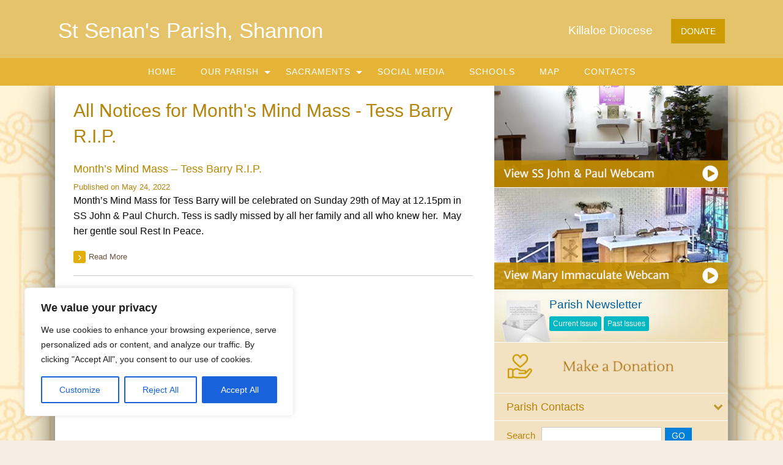

--- FILE ---
content_type: text/css
request_url: https://www.shannonparish.ie/wp-content/themes/parish-website-new-framework/assets/stylesheets/foundation.css?ver=2.6.1
body_size: 31500
content:
#wpadminbar{position:fixed !important}body.admin-bar.f-topbar-fixed .sticky.fixed{margin-top:2rem}.wp-caption>figcaption{max-width:100%;font-size:0.8rem;color:#999;padding:0.25rem 0}p.wp-caption-text{font-size:90%;color:#666;padding:.625rem 0}.alignleft{float:left;padding-right:1rem;margin:0}.alignright{float:right;padding-left:1rem;margin:0}.aligncenter{display:block;margin-left:auto;margin-right:auto}/*!
 *  Font Awesome 4.5.0 by @davegandy - http://fontawesome.io - @fontawesome
 *  License - http://fontawesome.io/license (Font: SIL OFL 1.1, CSS: MIT License)
 */@font-face{font-family:'FontAwesome';src:url("../fonts/fontawesome-webfont.eot?v=4.5.0");src:url("../fonts/fontawesome-webfont.eot?#iefix&v=4.5.0") format("embedded-opentype"),url("../fonts/fontawesome-webfont.woff2?v=4.5.0") format("woff2"),url("../fonts/fontawesome-webfont.woff?v=4.5.0") format("woff"),url("../fonts/fontawesome-webfont.ttf?v=4.5.0") format("truetype"),url("../fonts/fontawesome-webfont.svg?v=4.5.0#fontawesomeregular") format("svg");font-weight:normal;font-style:normal}.fa{display:inline-block;font:normal normal normal 14px/1 FontAwesome;font-size:inherit;text-rendering:auto;-webkit-font-smoothing:antialiased;-moz-osx-font-smoothing:grayscale}.fa-lg{font-size:1.33333em;line-height:.75em;vertical-align:-15%}.fa-2x{font-size:2em}.fa-3x{font-size:3em}.fa-4x{font-size:4em}.fa-5x{font-size:5em}.fa-fw{width:1.28571em;text-align:center}.fa-ul{padding-left:0;margin-left:2.14286em;list-style-type:none}.fa-ul>li{position:relative}.fa-li{position:absolute;left:-2.14286em;width:2.14286em;top:.14286em;text-align:center}.fa-li.fa-lg{left:-1.85714em}.fa-border{padding:.2em .25em .15em;border:solid 0.08em #eee;border-radius:.1em}.fa-pull-left{float:left}.fa-pull-right{float:right}.fa.fa-pull-left{margin-right:.3em}.fa.fa-pull-right{margin-left:.3em}.pull-right{float:right}.pull-left{float:left}.fa.pull-left{margin-right:.3em}.fa.pull-right{margin-left:.3em}.fa-spin{-webkit-animation:fa-spin 2s infinite linear;animation:fa-spin 2s infinite linear}.fa-pulse{-webkit-animation:fa-spin 1s infinite steps(8);animation:fa-spin 1s infinite steps(8)}@-webkit-keyframes fa-spin{0%{-webkit-transform:rotate(0deg);transform:rotate(0deg)}100%{-webkit-transform:rotate(359deg);transform:rotate(359deg)}}@keyframes fa-spin{0%{-webkit-transform:rotate(0deg);transform:rotate(0deg)}100%{-webkit-transform:rotate(359deg);transform:rotate(359deg)}}.fa-rotate-90{filter:progid:DXImageTransform.Microsoft.BasicImage(rotation=1);-webkit-transform:rotate(90deg);-ms-transform:rotate(90deg);transform:rotate(90deg)}.fa-rotate-180{filter:progid:DXImageTransform.Microsoft.BasicImage(rotation=2);-webkit-transform:rotate(180deg);-ms-transform:rotate(180deg);transform:rotate(180deg)}.fa-rotate-270{filter:progid:DXImageTransform.Microsoft.BasicImage(rotation=3);-webkit-transform:rotate(270deg);-ms-transform:rotate(270deg);transform:rotate(270deg)}.fa-flip-horizontal{filter:progid:DXImageTransform.Microsoft.BasicImage(rotation=0);-webkit-transform:scale(-1, 1);-ms-transform:scale(-1, 1);transform:scale(-1, 1)}.fa-flip-vertical{filter:progid:DXImageTransform.Microsoft.BasicImage(rotation=2);-webkit-transform:scale(1, -1);-ms-transform:scale(1, -1);transform:scale(1, -1)}:root .fa-rotate-90,:root .fa-rotate-180,:root .fa-rotate-270,:root .fa-flip-horizontal,:root .fa-flip-vertical{filter:none}.fa-stack{position:relative;display:inline-block;width:2em;height:2em;line-height:2em;vertical-align:middle}.fa-stack-1x,.fa-stack-2x{position:absolute;left:0;width:100%;text-align:center}.fa-stack-1x{line-height:inherit}.fa-stack-2x{font-size:2em}.fa-inverse{color:#fff}.fa-glass:before{content:""}.fa-music:before{content:""}.fa-search:before{content:""}.fa-envelope-o:before{content:""}.fa-heart:before{content:""}.fa-star:before{content:""}.fa-star-o:before{content:""}.fa-user:before{content:""}.fa-film:before{content:""}.fa-th-large:before{content:""}.fa-th:before{content:""}.fa-th-list:before{content:""}.fa-check:before{content:""}.fa-remove:before,.fa-close:before,.fa-times:before{content:""}.fa-search-plus:before{content:""}.fa-search-minus:before{content:""}.fa-power-off:before{content:""}.fa-signal:before{content:""}.fa-gear:before,.fa-cog:before{content:""}.fa-trash-o:before{content:""}.fa-home:before{content:""}.fa-file-o:before{content:""}.fa-clock-o:before{content:""}.fa-road:before{content:""}.fa-download:before{content:""}.fa-arrow-circle-o-down:before{content:""}.fa-arrow-circle-o-up:before{content:""}.fa-inbox:before{content:""}.fa-play-circle-o:before{content:""}.fa-rotate-right:before,.fa-repeat:before{content:""}.fa-refresh:before{content:""}.fa-list-alt:before{content:""}.fa-lock:before{content:""}.fa-flag:before{content:""}.fa-headphones:before{content:""}.fa-volume-off:before{content:""}.fa-volume-down:before{content:""}.fa-volume-up:before{content:""}.fa-qrcode:before{content:""}.fa-barcode:before{content:""}.fa-tag:before{content:""}.fa-tags:before{content:""}.fa-book:before{content:""}.fa-bookmark:before{content:""}.fa-print:before{content:""}.fa-camera:before{content:""}.fa-font:before{content:""}.fa-bold:before{content:""}.fa-italic:before{content:""}.fa-text-height:before{content:""}.fa-text-width:before{content:""}.fa-align-left:before{content:""}.fa-align-center:before{content:""}.fa-align-right:before{content:""}.fa-align-justify:before{content:""}.fa-list:before{content:""}.fa-dedent:before,.fa-outdent:before{content:""}.fa-indent:before{content:""}.fa-video-camera:before{content:""}.fa-photo:before,.fa-image:before,.fa-picture-o:before{content:""}.fa-pencil:before{content:""}.fa-map-marker:before{content:""}.fa-adjust:before{content:""}.fa-tint:before{content:""}.fa-edit:before,.fa-pencil-square-o:before{content:""}.fa-share-square-o:before{content:""}.fa-check-square-o:before{content:""}.fa-arrows:before{content:""}.fa-step-backward:before{content:""}.fa-fast-backward:before{content:""}.fa-backward:before{content:""}.fa-play:before{content:""}.fa-pause:before{content:""}.fa-stop:before{content:""}.fa-forward:before{content:""}.fa-fast-forward:before{content:""}.fa-step-forward:before{content:""}.fa-eject:before{content:""}.fa-chevron-left:before{content:""}.fa-chevron-right:before{content:""}.fa-plus-circle:before{content:""}.fa-minus-circle:before{content:""}.fa-times-circle:before{content:""}.fa-check-circle:before{content:""}.fa-question-circle:before{content:""}.fa-info-circle:before{content:""}.fa-crosshairs:before{content:""}.fa-times-circle-o:before{content:""}.fa-check-circle-o:before{content:""}.fa-ban:before{content:""}.fa-arrow-left:before{content:""}.fa-arrow-right:before{content:""}.fa-arrow-up:before{content:""}.fa-arrow-down:before{content:""}.fa-mail-forward:before,.fa-share:before{content:""}.fa-expand:before{content:""}.fa-compress:before{content:""}.fa-plus:before{content:""}.fa-minus:before{content:""}.fa-asterisk:before{content:""}.fa-exclamation-circle:before{content:""}.fa-gift:before{content:""}.fa-leaf:before{content:""}.fa-fire:before{content:""}.fa-eye:before{content:""}.fa-eye-slash:before{content:""}.fa-warning:before,.fa-exclamation-triangle:before{content:""}.fa-plane:before{content:""}.fa-calendar:before{content:""}.fa-random:before{content:""}.fa-comment:before{content:""}.fa-magnet:before{content:""}.fa-chevron-up:before{content:""}.fa-chevron-down:before{content:""}.fa-retweet:before{content:""}.fa-shopping-cart:before{content:""}.fa-folder:before{content:""}.fa-folder-open:before{content:""}.fa-arrows-v:before{content:""}.fa-arrows-h:before{content:""}.fa-bar-chart-o:before,.fa-bar-chart:before{content:""}.fa-twitter-square:before{content:""}.fa-facebook-square:before{content:""}.fa-camera-retro:before{content:""}.fa-key:before{content:""}.fa-gears:before,.fa-cogs:before{content:""}.fa-comments:before{content:""}.fa-thumbs-o-up:before{content:""}.fa-thumbs-o-down:before{content:""}.fa-star-half:before{content:""}.fa-heart-o:before{content:""}.fa-sign-out:before{content:""}.fa-linkedin-square:before{content:""}.fa-thumb-tack:before{content:""}.fa-external-link:before{content:""}.fa-sign-in:before{content:""}.fa-trophy:before{content:""}.fa-github-square:before{content:""}.fa-upload:before{content:""}.fa-lemon-o:before{content:""}.fa-phone:before{content:""}.fa-square-o:before{content:""}.fa-bookmark-o:before{content:""}.fa-phone-square:before{content:""}.fa-twitter:before{content:""}.fa-facebook-f:before,.fa-facebook:before{content:""}.fa-github:before{content:""}.fa-unlock:before{content:""}.fa-credit-card:before{content:""}.fa-feed:before,.fa-rss:before{content:""}.fa-hdd-o:before{content:""}.fa-bullhorn:before{content:""}.fa-bell:before{content:""}.fa-certificate:before{content:""}.fa-hand-o-right:before{content:""}.fa-hand-o-left:before{content:""}.fa-hand-o-up:before{content:""}.fa-hand-o-down:before{content:""}.fa-arrow-circle-left:before{content:""}.fa-arrow-circle-right:before{content:""}.fa-arrow-circle-up:before{content:""}.fa-arrow-circle-down:before{content:""}.fa-globe:before{content:""}.fa-wrench:before{content:""}.fa-tasks:before{content:""}.fa-filter:before{content:""}.fa-briefcase:before{content:""}.fa-arrows-alt:before{content:""}.fa-group:before,.fa-users:before{content:""}.fa-chain:before,.fa-link:before{content:""}.fa-cloud:before{content:""}.fa-flask:before{content:""}.fa-cut:before,.fa-scissors:before{content:""}.fa-copy:before,.fa-files-o:before{content:""}.fa-paperclip:before{content:""}.fa-save:before,.fa-floppy-o:before{content:""}.fa-square:before{content:""}.fa-navicon:before,.fa-reorder:before,.fa-bars:before{content:""}.fa-list-ul:before{content:""}.fa-list-ol:before{content:""}.fa-strikethrough:before{content:""}.fa-underline:before{content:""}.fa-table:before{content:""}.fa-magic:before{content:""}.fa-truck:before{content:""}.fa-pinterest:before{content:""}.fa-pinterest-square:before{content:""}.fa-google-plus-square:before{content:""}.fa-google-plus:before{content:""}.fa-money:before{content:""}.fa-caret-down:before{content:""}.fa-caret-up:before{content:""}.fa-caret-left:before{content:""}.fa-caret-right:before{content:""}.fa-columns:before{content:""}.fa-unsorted:before,.fa-sort:before{content:""}.fa-sort-down:before,.fa-sort-desc:before{content:""}.fa-sort-up:before,.fa-sort-asc:before{content:""}.fa-envelope:before{content:""}.fa-linkedin:before{content:""}.fa-rotate-left:before,.fa-undo:before{content:""}.fa-legal:before,.fa-gavel:before{content:""}.fa-dashboard:before,.fa-tachometer:before{content:""}.fa-comment-o:before{content:""}.fa-comments-o:before{content:""}.fa-flash:before,.fa-bolt:before{content:""}.fa-sitemap:before{content:""}.fa-umbrella:before{content:""}.fa-paste:before,.fa-clipboard:before{content:""}.fa-lightbulb-o:before{content:""}.fa-exchange:before{content:""}.fa-cloud-download:before{content:""}.fa-cloud-upload:before{content:""}.fa-user-md:before{content:""}.fa-stethoscope:before{content:""}.fa-suitcase:before{content:""}.fa-bell-o:before{content:""}.fa-coffee:before{content:""}.fa-cutlery:before{content:""}.fa-file-text-o:before{content:""}.fa-building-o:before{content:""}.fa-hospital-o:before{content:""}.fa-ambulance:before{content:""}.fa-medkit:before{content:""}.fa-fighter-jet:before{content:""}.fa-beer:before{content:""}.fa-h-square:before{content:""}.fa-plus-square:before{content:""}.fa-angle-double-left:before{content:""}.fa-angle-double-right:before{content:""}.fa-angle-double-up:before{content:""}.fa-angle-double-down:before{content:""}.fa-angle-left:before{content:""}.fa-angle-right:before{content:""}.fa-angle-up:before{content:""}.fa-angle-down:before{content:""}.fa-desktop:before{content:""}.fa-laptop:before{content:""}.fa-tablet:before{content:""}.fa-mobile-phone:before,.fa-mobile:before{content:""}.fa-circle-o:before{content:""}.fa-quote-left:before{content:""}.fa-quote-right:before{content:""}.fa-spinner:before{content:""}.fa-circle:before{content:""}.fa-mail-reply:before,.fa-reply:before{content:""}.fa-github-alt:before{content:""}.fa-folder-o:before{content:""}.fa-folder-open-o:before{content:""}.fa-smile-o:before{content:""}.fa-frown-o:before{content:""}.fa-meh-o:before{content:""}.fa-gamepad:before{content:""}.fa-keyboard-o:before{content:""}.fa-flag-o:before{content:""}.fa-flag-checkered:before{content:""}.fa-terminal:before{content:""}.fa-code:before{content:""}.fa-mail-reply-all:before,.fa-reply-all:before{content:""}.fa-star-half-empty:before,.fa-star-half-full:before,.fa-star-half-o:before{content:""}.fa-location-arrow:before{content:""}.fa-crop:before{content:""}.fa-code-fork:before{content:""}.fa-unlink:before,.fa-chain-broken:before{content:""}.fa-question:before{content:""}.fa-info:before{content:""}.fa-exclamation:before{content:""}.fa-superscript:before{content:""}.fa-subscript:before{content:""}.fa-eraser:before{content:""}.fa-puzzle-piece:before{content:""}.fa-microphone:before{content:""}.fa-microphone-slash:before{content:""}.fa-shield:before{content:""}.fa-calendar-o:before{content:""}.fa-fire-extinguisher:before{content:""}.fa-rocket:before{content:""}.fa-maxcdn:before{content:""}.fa-chevron-circle-left:before{content:""}.fa-chevron-circle-right:before{content:""}.fa-chevron-circle-up:before{content:""}.fa-chevron-circle-down:before{content:""}.fa-html5:before{content:""}.fa-css3:before{content:""}.fa-anchor:before{content:""}.fa-unlock-alt:before{content:""}.fa-bullseye:before{content:""}.fa-ellipsis-h:before{content:""}.fa-ellipsis-v:before{content:""}.fa-rss-square:before{content:""}.fa-play-circle:before{content:""}.fa-ticket:before{content:""}.fa-minus-square:before{content:""}.fa-minus-square-o:before{content:""}.fa-level-up:before{content:""}.fa-level-down:before{content:""}.fa-check-square:before{content:""}.fa-pencil-square:before{content:""}.fa-external-link-square:before{content:""}.fa-share-square:before{content:""}.fa-compass:before{content:""}.fa-toggle-down:before,.fa-caret-square-o-down:before{content:""}.fa-toggle-up:before,.fa-caret-square-o-up:before{content:""}.fa-toggle-right:before,.fa-caret-square-o-right:before{content:""}.fa-euro:before,.fa-eur:before{content:""}.fa-gbp:before{content:""}.fa-dollar:before,.fa-usd:before{content:""}.fa-rupee:before,.fa-inr:before{content:""}.fa-cny:before,.fa-rmb:before,.fa-yen:before,.fa-jpy:before{content:""}.fa-ruble:before,.fa-rouble:before,.fa-rub:before{content:""}.fa-won:before,.fa-krw:before{content:""}.fa-bitcoin:before,.fa-btc:before{content:""}.fa-file:before{content:""}.fa-file-text:before{content:""}.fa-sort-alpha-asc:before{content:""}.fa-sort-alpha-desc:before{content:""}.fa-sort-amount-asc:before{content:""}.fa-sort-amount-desc:before{content:""}.fa-sort-numeric-asc:before{content:""}.fa-sort-numeric-desc:before{content:""}.fa-thumbs-up:before{content:""}.fa-thumbs-down:before{content:""}.fa-youtube-square:before{content:""}.fa-youtube:before{content:""}.fa-xing:before{content:""}.fa-xing-square:before{content:""}.fa-youtube-play:before{content:""}.fa-dropbox:before{content:""}.fa-stack-overflow:before{content:""}.fa-instagram:before{content:""}.fa-flickr:before{content:""}.fa-adn:before{content:""}.fa-bitbucket:before{content:""}.fa-bitbucket-square:before{content:""}.fa-tumblr:before{content:""}.fa-tumblr-square:before{content:""}.fa-long-arrow-down:before{content:""}.fa-long-arrow-up:before{content:""}.fa-long-arrow-left:before{content:""}.fa-long-arrow-right:before{content:""}.fa-apple:before{content:""}.fa-windows:before{content:""}.fa-android:before{content:""}.fa-linux:before{content:""}.fa-dribbble:before{content:""}.fa-skype:before{content:""}.fa-foursquare:before{content:""}.fa-trello:before{content:""}.fa-female:before{content:""}.fa-male:before{content:""}.fa-gittip:before,.fa-gratipay:before{content:""}.fa-sun-o:before{content:""}.fa-moon-o:before{content:""}.fa-archive:before{content:""}.fa-bug:before{content:""}.fa-vk:before{content:""}.fa-weibo:before{content:""}.fa-renren:before{content:""}.fa-pagelines:before{content:""}.fa-stack-exchange:before{content:""}.fa-arrow-circle-o-right:before{content:""}.fa-arrow-circle-o-left:before{content:""}.fa-toggle-left:before,.fa-caret-square-o-left:before{content:""}.fa-dot-circle-o:before{content:""}.fa-wheelchair:before{content:""}.fa-vimeo-square:before{content:""}.fa-turkish-lira:before,.fa-try:before{content:""}.fa-plus-square-o:before{content:""}.fa-space-shuttle:before{content:""}.fa-slack:before{content:""}.fa-envelope-square:before{content:""}.fa-wordpress:before{content:""}.fa-openid:before{content:""}.fa-institution:before,.fa-bank:before,.fa-university:before{content:""}.fa-mortar-board:before,.fa-graduation-cap:before{content:""}.fa-yahoo:before{content:""}.fa-google:before{content:""}.fa-reddit:before{content:""}.fa-reddit-square:before{content:""}.fa-stumbleupon-circle:before{content:""}.fa-stumbleupon:before{content:""}.fa-delicious:before{content:""}.fa-digg:before{content:""}.fa-pied-piper:before{content:""}.fa-pied-piper-alt:before{content:""}.fa-drupal:before{content:""}.fa-joomla:before{content:""}.fa-language:before{content:""}.fa-fax:before{content:""}.fa-building:before{content:""}.fa-child:before{content:""}.fa-paw:before{content:""}.fa-spoon:before{content:""}.fa-cube:before{content:""}.fa-cubes:before{content:""}.fa-behance:before{content:""}.fa-behance-square:before{content:""}.fa-steam:before{content:""}.fa-steam-square:before{content:""}.fa-recycle:before{content:""}.fa-automobile:before,.fa-car:before{content:""}.fa-cab:before,.fa-taxi:before{content:""}.fa-tree:before{content:""}.fa-spotify:before{content:""}.fa-deviantart:before{content:""}.fa-soundcloud:before{content:""}.fa-database:before{content:""}.fa-file-pdf-o:before{content:""}.fa-file-word-o:before{content:""}.fa-file-excel-o:before{content:""}.fa-file-powerpoint-o:before{content:""}.fa-file-photo-o:before,.fa-file-picture-o:before,.fa-file-image-o:before{content:""}.fa-file-zip-o:before,.fa-file-archive-o:before{content:""}.fa-file-sound-o:before,.fa-file-audio-o:before{content:""}.fa-file-movie-o:before,.fa-file-video-o:before{content:""}.fa-file-code-o:before{content:""}.fa-vine:before{content:""}.fa-codepen:before{content:""}.fa-jsfiddle:before{content:""}.fa-life-bouy:before,.fa-life-buoy:before,.fa-life-saver:before,.fa-support:before,.fa-life-ring:before{content:""}.fa-circle-o-notch:before{content:""}.fa-ra:before,.fa-rebel:before{content:""}.fa-ge:before,.fa-empire:before{content:""}.fa-git-square:before{content:""}.fa-git:before{content:""}.fa-y-combinator-square:before,.fa-yc-square:before,.fa-hacker-news:before{content:""}.fa-tencent-weibo:before{content:""}.fa-qq:before{content:""}.fa-wechat:before,.fa-weixin:before{content:""}.fa-send:before,.fa-paper-plane:before{content:""}.fa-send-o:before,.fa-paper-plane-o:before{content:""}.fa-history:before{content:""}.fa-circle-thin:before{content:""}.fa-header:before{content:""}.fa-paragraph:before{content:""}.fa-sliders:before{content:""}.fa-share-alt:before{content:""}.fa-share-alt-square:before{content:""}.fa-bomb:before{content:""}.fa-soccer-ball-o:before,.fa-futbol-o:before{content:""}.fa-tty:before{content:""}.fa-binoculars:before{content:""}.fa-plug:before{content:""}.fa-slideshare:before{content:""}.fa-twitch:before{content:""}.fa-yelp:before{content:""}.fa-newspaper-o:before{content:""}.fa-wifi:before{content:""}.fa-calculator:before{content:""}.fa-paypal:before{content:""}.fa-google-wallet:before{content:""}.fa-cc-visa:before{content:""}.fa-cc-mastercard:before{content:""}.fa-cc-discover:before{content:""}.fa-cc-amex:before{content:""}.fa-cc-paypal:before{content:""}.fa-cc-stripe:before{content:""}.fa-bell-slash:before{content:""}.fa-bell-slash-o:before{content:""}.fa-trash:before{content:""}.fa-copyright:before{content:""}.fa-at:before{content:""}.fa-eyedropper:before{content:""}.fa-paint-brush:before{content:""}.fa-birthday-cake:before{content:""}.fa-area-chart:before{content:""}.fa-pie-chart:before{content:""}.fa-line-chart:before{content:""}.fa-lastfm:before{content:""}.fa-lastfm-square:before{content:""}.fa-toggle-off:before{content:""}.fa-toggle-on:before{content:""}.fa-bicycle:before{content:""}.fa-bus:before{content:""}.fa-ioxhost:before{content:""}.fa-angellist:before{content:""}.fa-cc:before{content:""}.fa-shekel:before,.fa-sheqel:before,.fa-ils:before{content:""}.fa-meanpath:before{content:""}.fa-buysellads:before{content:""}.fa-connectdevelop:before{content:""}.fa-dashcube:before{content:""}.fa-forumbee:before{content:""}.fa-leanpub:before{content:""}.fa-sellsy:before{content:""}.fa-shirtsinbulk:before{content:""}.fa-simplybuilt:before{content:""}.fa-skyatlas:before{content:""}.fa-cart-plus:before{content:""}.fa-cart-arrow-down:before{content:""}.fa-diamond:before{content:""}.fa-ship:before{content:""}.fa-user-secret:before{content:""}.fa-motorcycle:before{content:""}.fa-street-view:before{content:""}.fa-heartbeat:before{content:""}.fa-venus:before{content:""}.fa-mars:before{content:""}.fa-mercury:before{content:""}.fa-intersex:before,.fa-transgender:before{content:""}.fa-transgender-alt:before{content:""}.fa-venus-double:before{content:""}.fa-mars-double:before{content:""}.fa-venus-mars:before{content:""}.fa-mars-stroke:before{content:""}.fa-mars-stroke-v:before{content:""}.fa-mars-stroke-h:before{content:""}.fa-neuter:before{content:""}.fa-genderless:before{content:""}.fa-facebook-official:before{content:""}.fa-pinterest-p:before{content:""}.fa-whatsapp:before{content:""}.fa-server:before{content:""}.fa-user-plus:before{content:""}.fa-user-times:before{content:""}.fa-hotel:before,.fa-bed:before{content:""}.fa-viacoin:before{content:""}.fa-train:before{content:""}.fa-subway:before{content:""}.fa-medium:before{content:""}.fa-yc:before,.fa-y-combinator:before{content:""}.fa-optin-monster:before{content:""}.fa-opencart:before{content:""}.fa-expeditedssl:before{content:""}.fa-battery-4:before,.fa-battery-full:before{content:""}.fa-battery-3:before,.fa-battery-three-quarters:before{content:""}.fa-battery-2:before,.fa-battery-half:before{content:""}.fa-battery-1:before,.fa-battery-quarter:before{content:""}.fa-battery-0:before,.fa-battery-empty:before{content:""}.fa-mouse-pointer:before{content:""}.fa-i-cursor:before{content:""}.fa-object-group:before{content:""}.fa-object-ungroup:before{content:""}.fa-sticky-note:before{content:""}.fa-sticky-note-o:before{content:""}.fa-cc-jcb:before{content:""}.fa-cc-diners-club:before{content:""}.fa-clone:before{content:""}.fa-balance-scale:before{content:""}.fa-hourglass-o:before{content:""}.fa-hourglass-1:before,.fa-hourglass-start:before{content:""}.fa-hourglass-2:before,.fa-hourglass-half:before{content:""}.fa-hourglass-3:before,.fa-hourglass-end:before{content:""}.fa-hourglass:before{content:""}.fa-hand-grab-o:before,.fa-hand-rock-o:before{content:""}.fa-hand-stop-o:before,.fa-hand-paper-o:before{content:""}.fa-hand-scissors-o:before{content:""}.fa-hand-lizard-o:before{content:""}.fa-hand-spock-o:before{content:""}.fa-hand-pointer-o:before{content:""}.fa-hand-peace-o:before{content:""}.fa-trademark:before{content:""}.fa-registered:before{content:""}.fa-creative-commons:before{content:""}.fa-gg:before{content:""}.fa-gg-circle:before{content:""}.fa-tripadvisor:before{content:""}.fa-odnoklassniki:before{content:""}.fa-odnoklassniki-square:before{content:""}.fa-get-pocket:before{content:""}.fa-wikipedia-w:before{content:""}.fa-safari:before{content:""}.fa-chrome:before{content:""}.fa-firefox:before{content:""}.fa-opera:before{content:""}.fa-internet-explorer:before{content:""}.fa-tv:before,.fa-television:before{content:""}.fa-contao:before{content:""}.fa-500px:before{content:""}.fa-amazon:before{content:""}.fa-calendar-plus-o:before{content:""}.fa-calendar-minus-o:before{content:""}.fa-calendar-times-o:before{content:""}.fa-calendar-check-o:before{content:""}.fa-industry:before{content:""}.fa-map-pin:before{content:""}.fa-map-signs:before{content:""}.fa-map-o:before{content:""}.fa-map:before{content:""}.fa-commenting:before{content:""}.fa-commenting-o:before{content:""}.fa-houzz:before{content:""}.fa-vimeo:before{content:""}.fa-black-tie:before{content:""}.fa-fonticons:before{content:""}.fa-reddit-alien:before{content:""}.fa-edge:before{content:""}.fa-credit-card-alt:before{content:""}.fa-codiepie:before{content:""}.fa-modx:before{content:""}.fa-fort-awesome:before{content:""}.fa-usb:before{content:""}.fa-product-hunt:before{content:""}.fa-mixcloud:before{content:""}.fa-scribd:before{content:""}.fa-pause-circle:before{content:""}.fa-pause-circle-o:before{content:""}.fa-stop-circle:before{content:""}.fa-stop-circle-o:before{content:""}.fa-shopping-bag:before{content:""}.fa-shopping-basket:before{content:""}.fa-hashtag:before{content:""}.fa-bluetooth:before{content:""}.fa-bluetooth-b:before{content:""}.fa-percent:before{content:""}/*! normalize.css v3.0.3 | MIT License | github.com/necolas/normalize.css */html{font-family:sans-serif;-ms-text-size-adjust:100%;-webkit-text-size-adjust:100%}body{margin:0}article,aside,details,figcaption,figure,footer,header,hgroup,main,menu,nav,section,summary{display:block}audio,canvas,progress,video{display:inline-block;vertical-align:baseline}audio:not([controls]){display:none;height:0}[hidden],template{display:none}a{background-color:transparent}a:active,a:hover{outline:0}abbr[title]{border-bottom:1px dotted}b,strong{font-weight:bold}dfn{font-style:italic}h1{font-size:2em;margin:0.67em 0}mark{background:#ff0;color:#000}small{font-size:80%}sub,sup{font-size:75%;line-height:0;position:relative;vertical-align:baseline}sup{top:-0.5em}sub{bottom:-0.25em}img{border:0}svg:not(:root){overflow:hidden}figure{margin:1em 40px}hr{box-sizing:content-box;height:0}pre{overflow:auto}code,kbd,pre,samp{font-family:monospace, monospace;font-size:1em}button,input,optgroup,select,textarea{color:inherit;font:inherit;margin:0}button{overflow:visible}button,select{text-transform:none}button,html input[type="button"],input[type="reset"],input[type="submit"]{-webkit-appearance:button;cursor:pointer}button[disabled],html input[disabled]{cursor:not-allowed}button::-moz-focus-inner,input::-moz-focus-inner{border:0;padding:0}input{line-height:normal}input[type="checkbox"],input[type="radio"]{box-sizing:border-box;padding:0}input[type="number"]::-webkit-inner-spin-button,input[type="number"]::-webkit-outer-spin-button{height:auto}input[type="search"]{-webkit-appearance:textfield;box-sizing:content-box}input[type="search"]::-webkit-search-cancel-button,input[type="search"]::-webkit-search-decoration{-webkit-appearance:none}legend{border:0;padding:0}textarea{overflow:auto}optgroup{font-weight:bold}table{border-collapse:collapse;border-spacing:0}td,th{padding:0}.foundation-mq{font-family:"small=0em&medium=48em&large=64.0625em&xlarge=75em&xxlarge=90em"}html{font-size:100%;box-sizing:border-box}*,*::before,*::after{box-sizing:inherit}body{padding:0;margin:0;font-family:Arial,sans-serif;font-weight:normal;line-height:1.5;color:#0a0a0a;background:#f7eee3;-webkit-font-smoothing:antialiased;-moz-osx-font-smoothing:grayscale}img{max-width:100%;height:auto;-ms-interpolation-mode:bicubic;display:inline-block;vertical-align:middle}textarea{height:auto;min-height:50px;border-radius:0}select{width:100%;border-radius:0}#map_canvas img,#map_canvas embed,#map_canvas object,.map_canvas img,.map_canvas embed,.map_canvas object,.mqa-display img,.mqa-display embed,.mqa-display object{max-width:none !important}button{-webkit-appearance:none;-moz-appearance:none;background:transparent;padding:0;border:0;border-radius:0;line-height:1}[data-whatinput='mouse'] button{outline:0}.is-visible{display:block !important}.is-hidden{display:none !important}.row{max-width:68.75rem;margin-left:auto;margin-right:auto}.row::before,.row::after{content:' ';display:table}.row::after{clear:both}.row.collapse>.column,.row.collapse>.columns{padding-left:0;padding-right:0}.row .row{max-width:none;margin-left:-.15625rem;margin-right:-.15625rem;max-width:none}@media screen and (min-width: 48em){.row .row{margin-left:-.3125rem;margin-right:-.3125rem}}.row .row.collapse{margin-left:0;margin-right:0}.row.expanded{max-width:none}.row.expanded .row{margin-left:auto;margin-right:auto}.column,.columns{width:100%;float:left;padding-left:.15625rem;padding-right:.15625rem}@media screen and (min-width: 48em){.column,.columns{padding-left:.3125rem;padding-right:.3125rem}}.column:last-child:not(:first-child),.columns:last-child:not(:first-child){float:right}.column.end:last-child:last-child,.end.columns:last-child:last-child{float:left}.column.row.row,.row.row.columns{float:none}.row .column.row.row,.row .row.row.columns{padding-left:0;padding-right:0;margin-left:0;margin-right:0}.small-1{width:6.25%}.small-push-1{position:relative;left:6.25%}.small-pull-1{position:relative;left:-6.25%}.small-offset-0{margin-left:0%}.small-2{width:12.5%}.small-push-2{position:relative;left:12.5%}.small-pull-2{position:relative;left:-12.5%}.small-offset-1{margin-left:6.25%}.small-3{width:18.75%}.small-push-3{position:relative;left:18.75%}.small-pull-3{position:relative;left:-18.75%}.small-offset-2{margin-left:12.5%}.small-4{width:25%}.small-push-4{position:relative;left:25%}.small-pull-4{position:relative;left:-25%}.small-offset-3{margin-left:18.75%}.small-5{width:31.25%}.small-push-5{position:relative;left:31.25%}.small-pull-5{position:relative;left:-31.25%}.small-offset-4{margin-left:25%}.small-6{width:37.5%}.small-push-6{position:relative;left:37.5%}.small-pull-6{position:relative;left:-37.5%}.small-offset-5{margin-left:31.25%}.small-7{width:43.75%}.small-push-7{position:relative;left:43.75%}.small-pull-7{position:relative;left:-43.75%}.small-offset-6{margin-left:37.5%}.small-8{width:50%}.small-push-8{position:relative;left:50%}.small-pull-8{position:relative;left:-50%}.small-offset-7{margin-left:43.75%}.small-9{width:56.25%}.small-push-9{position:relative;left:56.25%}.small-pull-9{position:relative;left:-56.25%}.small-offset-8{margin-left:50%}.small-10{width:62.5%}.small-push-10{position:relative;left:62.5%}.small-pull-10{position:relative;left:-62.5%}.small-offset-9{margin-left:56.25%}.small-11{width:68.75%}.small-push-11{position:relative;left:68.75%}.small-pull-11{position:relative;left:-68.75%}.small-offset-10{margin-left:62.5%}.small-12{width:75%}.small-push-12{position:relative;left:75%}.small-pull-12{position:relative;left:-75%}.small-offset-11{margin-left:68.75%}.small-13{width:81.25%}.small-push-13{position:relative;left:81.25%}.small-pull-13{position:relative;left:-81.25%}.small-offset-12{margin-left:75%}.small-14{width:87.5%}.small-push-14{position:relative;left:87.5%}.small-pull-14{position:relative;left:-87.5%}.small-offset-13{margin-left:81.25%}.small-15{width:93.75%}.small-push-15{position:relative;left:93.75%}.small-pull-15{position:relative;left:-93.75%}.small-offset-14{margin-left:87.5%}.small-16{width:100%}.small-offset-15{margin-left:93.75%}.small-up-1>.column,.small-up-1>.columns{width:100%;float:left}.small-up-1>.column:nth-of-type(1n),.small-up-1>.columns:nth-of-type(1n){clear:none}.small-up-1>.column:nth-of-type(1n+1),.small-up-1>.columns:nth-of-type(1n+1){clear:both}.small-up-1>.column:last-child,.small-up-1>.columns:last-child{float:left}.small-up-2>.column,.small-up-2>.columns{width:50%;float:left}.small-up-2>.column:nth-of-type(1n),.small-up-2>.columns:nth-of-type(1n){clear:none}.small-up-2>.column:nth-of-type(2n+1),.small-up-2>.columns:nth-of-type(2n+1){clear:both}.small-up-2>.column:last-child,.small-up-2>.columns:last-child{float:left}.small-up-3>.column,.small-up-3>.columns{width:33.33333%;float:left}.small-up-3>.column:nth-of-type(1n),.small-up-3>.columns:nth-of-type(1n){clear:none}.small-up-3>.column:nth-of-type(3n+1),.small-up-3>.columns:nth-of-type(3n+1){clear:both}.small-up-3>.column:last-child,.small-up-3>.columns:last-child{float:left}.small-up-4>.column,.small-up-4>.columns{width:25%;float:left}.small-up-4>.column:nth-of-type(1n),.small-up-4>.columns:nth-of-type(1n){clear:none}.small-up-4>.column:nth-of-type(4n+1),.small-up-4>.columns:nth-of-type(4n+1){clear:both}.small-up-4>.column:last-child,.small-up-4>.columns:last-child{float:left}.small-up-5>.column,.small-up-5>.columns{width:20%;float:left}.small-up-5>.column:nth-of-type(1n),.small-up-5>.columns:nth-of-type(1n){clear:none}.small-up-5>.column:nth-of-type(5n+1),.small-up-5>.columns:nth-of-type(5n+1){clear:both}.small-up-5>.column:last-child,.small-up-5>.columns:last-child{float:left}.small-up-6>.column,.small-up-6>.columns{width:16.66667%;float:left}.small-up-6>.column:nth-of-type(1n),.small-up-6>.columns:nth-of-type(1n){clear:none}.small-up-6>.column:nth-of-type(6n+1),.small-up-6>.columns:nth-of-type(6n+1){clear:both}.small-up-6>.column:last-child,.small-up-6>.columns:last-child{float:left}.small-up-7>.column,.small-up-7>.columns{width:14.28571%;float:left}.small-up-7>.column:nth-of-type(1n),.small-up-7>.columns:nth-of-type(1n){clear:none}.small-up-7>.column:nth-of-type(7n+1),.small-up-7>.columns:nth-of-type(7n+1){clear:both}.small-up-7>.column:last-child,.small-up-7>.columns:last-child{float:left}.small-up-8>.column,.small-up-8>.columns{width:12.5%;float:left}.small-up-8>.column:nth-of-type(1n),.small-up-8>.columns:nth-of-type(1n){clear:none}.small-up-8>.column:nth-of-type(8n+1),.small-up-8>.columns:nth-of-type(8n+1){clear:both}.small-up-8>.column:last-child,.small-up-8>.columns:last-child{float:left}.small-collapse>.column,.small-collapse>.columns{padding-left:0;padding-right:0}.small-collapse .row{margin-left:0;margin-right:0}.small-uncollapse>.column,.small-uncollapse>.columns{padding-left:.15625rem;padding-right:.15625rem}.small-centered{float:none;margin-left:auto;margin-right:auto}.small-uncentered,.small-push-0,.small-pull-0{position:static;margin-left:0;margin-right:0;float:left}@media screen and (min-width: 48em){.medium-1{width:6.25%}.medium-push-1{position:relative;left:6.25%}.medium-pull-1{position:relative;left:-6.25%}.medium-offset-0{margin-left:0%}.medium-2{width:12.5%}.medium-push-2{position:relative;left:12.5%}.medium-pull-2{position:relative;left:-12.5%}.medium-offset-1{margin-left:6.25%}.medium-3{width:18.75%}.medium-push-3{position:relative;left:18.75%}.medium-pull-3{position:relative;left:-18.75%}.medium-offset-2{margin-left:12.5%}.medium-4{width:25%}.medium-push-4{position:relative;left:25%}.medium-pull-4{position:relative;left:-25%}.medium-offset-3{margin-left:18.75%}.medium-5{width:31.25%}.medium-push-5{position:relative;left:31.25%}.medium-pull-5{position:relative;left:-31.25%}.medium-offset-4{margin-left:25%}.medium-6{width:37.5%}.medium-push-6{position:relative;left:37.5%}.medium-pull-6{position:relative;left:-37.5%}.medium-offset-5{margin-left:31.25%}.medium-7{width:43.75%}.medium-push-7{position:relative;left:43.75%}.medium-pull-7{position:relative;left:-43.75%}.medium-offset-6{margin-left:37.5%}.medium-8{width:50%}.medium-push-8{position:relative;left:50%}.medium-pull-8{position:relative;left:-50%}.medium-offset-7{margin-left:43.75%}.medium-9{width:56.25%}.medium-push-9{position:relative;left:56.25%}.medium-pull-9{position:relative;left:-56.25%}.medium-offset-8{margin-left:50%}.medium-10{width:62.5%}.medium-push-10{position:relative;left:62.5%}.medium-pull-10{position:relative;left:-62.5%}.medium-offset-9{margin-left:56.25%}.medium-11{width:68.75%}.medium-push-11{position:relative;left:68.75%}.medium-pull-11{position:relative;left:-68.75%}.medium-offset-10{margin-left:62.5%}.medium-12{width:75%}.medium-push-12{position:relative;left:75%}.medium-pull-12{position:relative;left:-75%}.medium-offset-11{margin-left:68.75%}.medium-13{width:81.25%}.medium-push-13{position:relative;left:81.25%}.medium-pull-13{position:relative;left:-81.25%}.medium-offset-12{margin-left:75%}.medium-14{width:87.5%}.medium-push-14{position:relative;left:87.5%}.medium-pull-14{position:relative;left:-87.5%}.medium-offset-13{margin-left:81.25%}.medium-15{width:93.75%}.medium-push-15{position:relative;left:93.75%}.medium-pull-15{position:relative;left:-93.75%}.medium-offset-14{margin-left:87.5%}.medium-16{width:100%}.medium-offset-15{margin-left:93.75%}.medium-up-1>.column,.medium-up-1>.columns{width:100%;float:left}.medium-up-1>.column:nth-of-type(1n),.medium-up-1>.columns:nth-of-type(1n){clear:none}.medium-up-1>.column:nth-of-type(1n+1),.medium-up-1>.columns:nth-of-type(1n+1){clear:both}.medium-up-1>.column:last-child,.medium-up-1>.columns:last-child{float:left}.medium-up-2>.column,.medium-up-2>.columns{width:50%;float:left}.medium-up-2>.column:nth-of-type(1n),.medium-up-2>.columns:nth-of-type(1n){clear:none}.medium-up-2>.column:nth-of-type(2n+1),.medium-up-2>.columns:nth-of-type(2n+1){clear:both}.medium-up-2>.column:last-child,.medium-up-2>.columns:last-child{float:left}.medium-up-3>.column,.medium-up-3>.columns{width:33.33333%;float:left}.medium-up-3>.column:nth-of-type(1n),.medium-up-3>.columns:nth-of-type(1n){clear:none}.medium-up-3>.column:nth-of-type(3n+1),.medium-up-3>.columns:nth-of-type(3n+1){clear:both}.medium-up-3>.column:last-child,.medium-up-3>.columns:last-child{float:left}.medium-up-4>.column,.medium-up-4>.columns{width:25%;float:left}.medium-up-4>.column:nth-of-type(1n),.medium-up-4>.columns:nth-of-type(1n){clear:none}.medium-up-4>.column:nth-of-type(4n+1),.medium-up-4>.columns:nth-of-type(4n+1){clear:both}.medium-up-4>.column:last-child,.medium-up-4>.columns:last-child{float:left}.medium-up-5>.column,.medium-up-5>.columns{width:20%;float:left}.medium-up-5>.column:nth-of-type(1n),.medium-up-5>.columns:nth-of-type(1n){clear:none}.medium-up-5>.column:nth-of-type(5n+1),.medium-up-5>.columns:nth-of-type(5n+1){clear:both}.medium-up-5>.column:last-child,.medium-up-5>.columns:last-child{float:left}.medium-up-6>.column,.medium-up-6>.columns{width:16.66667%;float:left}.medium-up-6>.column:nth-of-type(1n),.medium-up-6>.columns:nth-of-type(1n){clear:none}.medium-up-6>.column:nth-of-type(6n+1),.medium-up-6>.columns:nth-of-type(6n+1){clear:both}.medium-up-6>.column:last-child,.medium-up-6>.columns:last-child{float:left}.medium-up-7>.column,.medium-up-7>.columns{width:14.28571%;float:left}.medium-up-7>.column:nth-of-type(1n),.medium-up-7>.columns:nth-of-type(1n){clear:none}.medium-up-7>.column:nth-of-type(7n+1),.medium-up-7>.columns:nth-of-type(7n+1){clear:both}.medium-up-7>.column:last-child,.medium-up-7>.columns:last-child{float:left}.medium-up-8>.column,.medium-up-8>.columns{width:12.5%;float:left}.medium-up-8>.column:nth-of-type(1n),.medium-up-8>.columns:nth-of-type(1n){clear:none}.medium-up-8>.column:nth-of-type(8n+1),.medium-up-8>.columns:nth-of-type(8n+1){clear:both}.medium-up-8>.column:last-child,.medium-up-8>.columns:last-child{float:left}.medium-collapse>.column,.medium-collapse>.columns{padding-left:0;padding-right:0}.medium-collapse .row{margin-left:0;margin-right:0}.medium-uncollapse>.column,.medium-uncollapse>.columns{padding-left:.3125rem;padding-right:.3125rem}.medium-centered{float:none;margin-left:auto;margin-right:auto}.medium-uncentered,.medium-push-0,.medium-pull-0{position:static;margin-left:0;margin-right:0;float:left}}@media screen and (min-width: 64.0625em){.large-1{width:6.25%}.large-push-1{position:relative;left:6.25%}.large-pull-1{position:relative;left:-6.25%}.large-offset-0{margin-left:0%}.large-2{width:12.5%}.large-push-2{position:relative;left:12.5%}.large-pull-2{position:relative;left:-12.5%}.large-offset-1{margin-left:6.25%}.large-3{width:18.75%}.large-push-3{position:relative;left:18.75%}.large-pull-3{position:relative;left:-18.75%}.large-offset-2{margin-left:12.5%}.large-4{width:25%}.large-push-4{position:relative;left:25%}.large-pull-4{position:relative;left:-25%}.large-offset-3{margin-left:18.75%}.large-5{width:31.25%}.large-push-5{position:relative;left:31.25%}.large-pull-5{position:relative;left:-31.25%}.large-offset-4{margin-left:25%}.large-6{width:37.5%}.large-push-6{position:relative;left:37.5%}.large-pull-6{position:relative;left:-37.5%}.large-offset-5{margin-left:31.25%}.large-7{width:43.75%}.large-push-7{position:relative;left:43.75%}.large-pull-7{position:relative;left:-43.75%}.large-offset-6{margin-left:37.5%}.large-8{width:50%}.large-push-8{position:relative;left:50%}.large-pull-8{position:relative;left:-50%}.large-offset-7{margin-left:43.75%}.large-9{width:56.25%}.large-push-9{position:relative;left:56.25%}.large-pull-9{position:relative;left:-56.25%}.large-offset-8{margin-left:50%}.large-10{width:62.5%}.large-push-10{position:relative;left:62.5%}.large-pull-10{position:relative;left:-62.5%}.large-offset-9{margin-left:56.25%}.large-11{width:68.75%}.large-push-11{position:relative;left:68.75%}.large-pull-11{position:relative;left:-68.75%}.large-offset-10{margin-left:62.5%}.large-12{width:75%}.large-push-12{position:relative;left:75%}.large-pull-12{position:relative;left:-75%}.large-offset-11{margin-left:68.75%}.large-13{width:81.25%}.large-push-13{position:relative;left:81.25%}.large-pull-13{position:relative;left:-81.25%}.large-offset-12{margin-left:75%}.large-14{width:87.5%}.large-push-14{position:relative;left:87.5%}.large-pull-14{position:relative;left:-87.5%}.large-offset-13{margin-left:81.25%}.large-15{width:93.75%}.large-push-15{position:relative;left:93.75%}.large-pull-15{position:relative;left:-93.75%}.large-offset-14{margin-left:87.5%}.large-16{width:100%}.large-offset-15{margin-left:93.75%}.large-up-1>.column,.large-up-1>.columns{width:100%;float:left}.large-up-1>.column:nth-of-type(1n),.large-up-1>.columns:nth-of-type(1n){clear:none}.large-up-1>.column:nth-of-type(1n+1),.large-up-1>.columns:nth-of-type(1n+1){clear:both}.large-up-1>.column:last-child,.large-up-1>.columns:last-child{float:left}.large-up-2>.column,.large-up-2>.columns{width:50%;float:left}.large-up-2>.column:nth-of-type(1n),.large-up-2>.columns:nth-of-type(1n){clear:none}.large-up-2>.column:nth-of-type(2n+1),.large-up-2>.columns:nth-of-type(2n+1){clear:both}.large-up-2>.column:last-child,.large-up-2>.columns:last-child{float:left}.large-up-3>.column,.large-up-3>.columns{width:33.33333%;float:left}.large-up-3>.column:nth-of-type(1n),.large-up-3>.columns:nth-of-type(1n){clear:none}.large-up-3>.column:nth-of-type(3n+1),.large-up-3>.columns:nth-of-type(3n+1){clear:both}.large-up-3>.column:last-child,.large-up-3>.columns:last-child{float:left}.large-up-4>.column,.large-up-4>.columns{width:25%;float:left}.large-up-4>.column:nth-of-type(1n),.large-up-4>.columns:nth-of-type(1n){clear:none}.large-up-4>.column:nth-of-type(4n+1),.large-up-4>.columns:nth-of-type(4n+1){clear:both}.large-up-4>.column:last-child,.large-up-4>.columns:last-child{float:left}.large-up-5>.column,.large-up-5>.columns{width:20%;float:left}.large-up-5>.column:nth-of-type(1n),.large-up-5>.columns:nth-of-type(1n){clear:none}.large-up-5>.column:nth-of-type(5n+1),.large-up-5>.columns:nth-of-type(5n+1){clear:both}.large-up-5>.column:last-child,.large-up-5>.columns:last-child{float:left}.large-up-6>.column,.large-up-6>.columns{width:16.66667%;float:left}.large-up-6>.column:nth-of-type(1n),.large-up-6>.columns:nth-of-type(1n){clear:none}.large-up-6>.column:nth-of-type(6n+1),.large-up-6>.columns:nth-of-type(6n+1){clear:both}.large-up-6>.column:last-child,.large-up-6>.columns:last-child{float:left}.large-up-7>.column,.large-up-7>.columns{width:14.28571%;float:left}.large-up-7>.column:nth-of-type(1n),.large-up-7>.columns:nth-of-type(1n){clear:none}.large-up-7>.column:nth-of-type(7n+1),.large-up-7>.columns:nth-of-type(7n+1){clear:both}.large-up-7>.column:last-child,.large-up-7>.columns:last-child{float:left}.large-up-8>.column,.large-up-8>.columns{width:12.5%;float:left}.large-up-8>.column:nth-of-type(1n),.large-up-8>.columns:nth-of-type(1n){clear:none}.large-up-8>.column:nth-of-type(8n+1),.large-up-8>.columns:nth-of-type(8n+1){clear:both}.large-up-8>.column:last-child,.large-up-8>.columns:last-child{float:left}.large-collapse>.column,.large-collapse>.columns{padding-left:0;padding-right:0}.large-collapse .row{margin-left:0;margin-right:0}.large-uncollapse>.column,.large-uncollapse>.columns{padding-left:.3125rem;padding-right:.3125rem}.large-centered{float:none;margin-left:auto;margin-right:auto}.large-uncentered,.large-push-0,.large-pull-0{position:static;margin-left:0;margin-right:0;float:left}}.row{max-width:68.75rem;margin-left:auto;margin-right:auto;display:flex;flex-flow:row wrap}.row .row{max-width:none;margin-left:-.15625rem;margin-right:-.15625rem;max-width:none}@media screen and (min-width: 48em){.row .row{margin-left:-.3125rem;margin-right:-.3125rem}}.row.expanded{max-width:none}.row.collapse>.column,.row.collapse>.columns{padding-left:0;padding-right:0}.column,.columns{flex:1 1 0px;padding-left:.15625rem;padding-right:.15625rem;min-width:0}@media screen and (min-width: 48em){.column,.columns{padding-left:.3125rem;padding-right:.3125rem}}.column.row.row,.row.row.columns{float:none;display:block}.row .column.row.row,.row .row.row.columns{padding-left:0;padding-right:0;margin-left:0;margin-right:0}.small-1{flex:0 0 6.25%;max-width:6.25%}.small-offset-0{margin-left:0%}.small-2{flex:0 0 12.5%;max-width:12.5%}.small-offset-1{margin-left:6.25%}.small-3{flex:0 0 18.75%;max-width:18.75%}.small-offset-2{margin-left:12.5%}.small-4{flex:0 0 25%;max-width:25%}.small-offset-3{margin-left:18.75%}.small-5{flex:0 0 31.25%;max-width:31.25%}.small-offset-4{margin-left:25%}.small-6{flex:0 0 37.5%;max-width:37.5%}.small-offset-5{margin-left:31.25%}.small-7{flex:0 0 43.75%;max-width:43.75%}.small-offset-6{margin-left:37.5%}.small-8{flex:0 0 50%;max-width:50%}.small-offset-7{margin-left:43.75%}.small-9{flex:0 0 56.25%;max-width:56.25%}.small-offset-8{margin-left:50%}.small-10{flex:0 0 62.5%;max-width:62.5%}.small-offset-9{margin-left:56.25%}.small-11{flex:0 0 68.75%;max-width:68.75%}.small-offset-10{margin-left:62.5%}.small-12{flex:0 0 75%;max-width:75%}.small-offset-11{margin-left:68.75%}.small-13{flex:0 0 81.25%;max-width:81.25%}.small-offset-12{margin-left:75%}.small-14{flex:0 0 87.5%;max-width:87.5%}.small-offset-13{margin-left:81.25%}.small-15{flex:0 0 93.75%;max-width:93.75%}.small-offset-14{margin-left:87.5%}.small-16{flex:0 0 100%;max-width:100%}.small-offset-15{margin-left:93.75%}.small-order-1{order:1}.small-order-2{order:2}.small-order-3{order:3}.small-order-4{order:4}.small-order-5{order:5}.small-order-6{order:6}.small-up-1{flex-wrap:wrap}.small-up-1>.column,.small-up-1>.columns{flex:0 0 100%;max-width:100%}.small-up-2{flex-wrap:wrap}.small-up-2>.column,.small-up-2>.columns{flex:0 0 50%;max-width:50%}.small-up-3{flex-wrap:wrap}.small-up-3>.column,.small-up-3>.columns{flex:0 0 33.33333%;max-width:33.33333%}.small-up-4{flex-wrap:wrap}.small-up-4>.column,.small-up-4>.columns{flex:0 0 25%;max-width:25%}.small-up-5{flex-wrap:wrap}.small-up-5>.column,.small-up-5>.columns{flex:0 0 20%;max-width:20%}.small-up-6{flex-wrap:wrap}.small-up-6>.column,.small-up-6>.columns{flex:0 0 16.66667%;max-width:16.66667%}.small-up-7{flex-wrap:wrap}.small-up-7>.column,.small-up-7>.columns{flex:0 0 14.28571%;max-width:14.28571%}.small-up-8{flex-wrap:wrap}.small-up-8>.column,.small-up-8>.columns{flex:0 0 12.5%;max-width:12.5%}.small-collapse>.column,.small-collapse>.columns{padding-left:0;padding-right:0}.small-uncollapse>.column,.small-uncollapse>.columns{padding-left:.15625rem;padding-right:.15625rem}@media screen and (min-width: 48em){.medium-1{flex:0 0 6.25%;max-width:6.25%}.medium-offset-0{margin-left:0%}.medium-2{flex:0 0 12.5%;max-width:12.5%}.medium-offset-1{margin-left:6.25%}.medium-3{flex:0 0 18.75%;max-width:18.75%}.medium-offset-2{margin-left:12.5%}.medium-4{flex:0 0 25%;max-width:25%}.medium-offset-3{margin-left:18.75%}.medium-5{flex:0 0 31.25%;max-width:31.25%}.medium-offset-4{margin-left:25%}.medium-6{flex:0 0 37.5%;max-width:37.5%}.medium-offset-5{margin-left:31.25%}.medium-7{flex:0 0 43.75%;max-width:43.75%}.medium-offset-6{margin-left:37.5%}.medium-8{flex:0 0 50%;max-width:50%}.medium-offset-7{margin-left:43.75%}.medium-9{flex:0 0 56.25%;max-width:56.25%}.medium-offset-8{margin-left:50%}.medium-10{flex:0 0 62.5%;max-width:62.5%}.medium-offset-9{margin-left:56.25%}.medium-11{flex:0 0 68.75%;max-width:68.75%}.medium-offset-10{margin-left:62.5%}.medium-12{flex:0 0 75%;max-width:75%}.medium-offset-11{margin-left:68.75%}.medium-13{flex:0 0 81.25%;max-width:81.25%}.medium-offset-12{margin-left:75%}.medium-14{flex:0 0 87.5%;max-width:87.5%}.medium-offset-13{margin-left:81.25%}.medium-15{flex:0 0 93.75%;max-width:93.75%}.medium-offset-14{margin-left:87.5%}.medium-16{flex:0 0 100%;max-width:100%}.medium-offset-15{margin-left:93.75%}.medium-order-1{order:1}.medium-order-2{order:2}.medium-order-3{order:3}.medium-order-4{order:4}.medium-order-5{order:5}.medium-order-6{order:6}.medium-up-1{flex-wrap:wrap}.medium-up-1>.column,.medium-up-1>.columns{flex:0 0 100%;max-width:100%}.medium-up-2{flex-wrap:wrap}.medium-up-2>.column,.medium-up-2>.columns{flex:0 0 50%;max-width:50%}.medium-up-3{flex-wrap:wrap}.medium-up-3>.column,.medium-up-3>.columns{flex:0 0 33.33333%;max-width:33.33333%}.medium-up-4{flex-wrap:wrap}.medium-up-4>.column,.medium-up-4>.columns{flex:0 0 25%;max-width:25%}.medium-up-5{flex-wrap:wrap}.medium-up-5>.column,.medium-up-5>.columns{flex:0 0 20%;max-width:20%}.medium-up-6{flex-wrap:wrap}.medium-up-6>.column,.medium-up-6>.columns{flex:0 0 16.66667%;max-width:16.66667%}.medium-up-7{flex-wrap:wrap}.medium-up-7>.column,.medium-up-7>.columns{flex:0 0 14.28571%;max-width:14.28571%}.medium-up-8{flex-wrap:wrap}.medium-up-8>.column,.medium-up-8>.columns{flex:0 0 12.5%;max-width:12.5%}}@media screen and (min-width: 48em) and (min-width: 48em){.medium-expand{flex:1 1 0px}}.row.medium-unstack>.column,.row.medium-unstack>.columns{flex:0 0 100%}@media screen and (min-width: 48em){.row.medium-unstack>.column,.row.medium-unstack>.columns{flex:1 1 0px}}@media screen and (min-width: 48em){.medium-collapse>.column,.medium-collapse>.columns{padding-left:0;padding-right:0}.medium-uncollapse>.column,.medium-uncollapse>.columns{padding-left:.3125rem;padding-right:.3125rem}}@media screen and (min-width: 64.0625em){.large-1{flex:0 0 6.25%;max-width:6.25%}.large-offset-0{margin-left:0%}.large-2{flex:0 0 12.5%;max-width:12.5%}.large-offset-1{margin-left:6.25%}.large-3{flex:0 0 18.75%;max-width:18.75%}.large-offset-2{margin-left:12.5%}.large-4{flex:0 0 25%;max-width:25%}.large-offset-3{margin-left:18.75%}.large-5{flex:0 0 31.25%;max-width:31.25%}.large-offset-4{margin-left:25%}.large-6{flex:0 0 37.5%;max-width:37.5%}.large-offset-5{margin-left:31.25%}.large-7{flex:0 0 43.75%;max-width:43.75%}.large-offset-6{margin-left:37.5%}.large-8{flex:0 0 50%;max-width:50%}.large-offset-7{margin-left:43.75%}.large-9{flex:0 0 56.25%;max-width:56.25%}.large-offset-8{margin-left:50%}.large-10{flex:0 0 62.5%;max-width:62.5%}.large-offset-9{margin-left:56.25%}.large-11{flex:0 0 68.75%;max-width:68.75%}.large-offset-10{margin-left:62.5%}.large-12{flex:0 0 75%;max-width:75%}.large-offset-11{margin-left:68.75%}.large-13{flex:0 0 81.25%;max-width:81.25%}.large-offset-12{margin-left:75%}.large-14{flex:0 0 87.5%;max-width:87.5%}.large-offset-13{margin-left:81.25%}.large-15{flex:0 0 93.75%;max-width:93.75%}.large-offset-14{margin-left:87.5%}.large-16{flex:0 0 100%;max-width:100%}.large-offset-15{margin-left:93.75%}.large-order-1{order:1}.large-order-2{order:2}.large-order-3{order:3}.large-order-4{order:4}.large-order-5{order:5}.large-order-6{order:6}.large-up-1{flex-wrap:wrap}.large-up-1>.column,.large-up-1>.columns{flex:0 0 100%;max-width:100%}.large-up-2{flex-wrap:wrap}.large-up-2>.column,.large-up-2>.columns{flex:0 0 50%;max-width:50%}.large-up-3{flex-wrap:wrap}.large-up-3>.column,.large-up-3>.columns{flex:0 0 33.33333%;max-width:33.33333%}.large-up-4{flex-wrap:wrap}.large-up-4>.column,.large-up-4>.columns{flex:0 0 25%;max-width:25%}.large-up-5{flex-wrap:wrap}.large-up-5>.column,.large-up-5>.columns{flex:0 0 20%;max-width:20%}.large-up-6{flex-wrap:wrap}.large-up-6>.column,.large-up-6>.columns{flex:0 0 16.66667%;max-width:16.66667%}.large-up-7{flex-wrap:wrap}.large-up-7>.column,.large-up-7>.columns{flex:0 0 14.28571%;max-width:14.28571%}.large-up-8{flex-wrap:wrap}.large-up-8>.column,.large-up-8>.columns{flex:0 0 12.5%;max-width:12.5%}}@media screen and (min-width: 64.0625em) and (min-width: 64.0625em){.large-expand{flex:1 1 0px}}.row.large-unstack>.column,.row.large-unstack>.columns{flex:0 0 100%}@media screen and (min-width: 64.0625em){.row.large-unstack>.column,.row.large-unstack>.columns{flex:1 1 0px}}@media screen and (min-width: 64.0625em){.large-collapse>.column,.large-collapse>.columns{padding-left:0;padding-right:0}.large-uncollapse>.column,.large-uncollapse>.columns{padding-left:.3125rem;padding-right:.3125rem}}.shrink{flex:0 0 auto;max-width:100%}.column.align-top,.align-top.columns{align-self:flex-start}.column.align-bottom,.align-bottom.columns{align-self:flex-end}.column.align-middle,.align-middle.columns{align-self:center}.column.align-stretch,.align-stretch.columns{align-self:stretch}div,dl,dt,dd,ul,ol,li,h1,h2,h3,h4,h5,h6,pre,form,p,blockquote,th,td{margin:0;padding:0}p{font-size:inherit;line-height:1.6;margin-bottom:1rem;text-rendering:optimizeLegibility}em,i{font-style:italic;line-height:inherit}strong,b{font-weight:bold;line-height:inherit}small{font-size:80%;line-height:inherit}h1,h2,h3,h4,h5,h6{font-family:Arial,sans-serif;font-weight:normal;font-style:normal;color:#713768;text-rendering:optimizeLegibility;margin-top:0;margin-bottom:.5rem;line-height:1.4}h1 small,h2 small,h3 small,h4 small,h5 small,h6 small{color:#cacaca;line-height:0}h1{font-size:1.5rem}h2{font-size:1.25rem}h3{font-size:1.1875rem}h4{font-size:1.125rem}h5{font-size:1.0625rem}h6{font-size:1rem}@media screen and (min-width: 48em){h1{font-size:1.875rem}h2{font-size:1.5rem}h3{font-size:1.25rem}h4{font-size:1.125rem}h5{font-size:1.125rem}h6{font-size:1rem}}a{color:#713768;text-decoration:none;line-height:inherit;cursor:pointer}a:hover,a:focus{color:#612f59}a img{border:0}hr{max-width:68.75rem;height:0;border-right:0;border-top:0;border-bottom:1px solid #cacaca;border-left:0;margin:1.25rem auto;clear:both}ul,ol,dl{line-height:1.6;margin-bottom:1rem;list-style-position:outside}li{font-size:inherit}ul{list-style-type:disc;margin-left:1.25rem}ol{margin-left:1.25rem}ul ul,ol ul,ul ol,ol ol{margin-left:1.25rem;margin-bottom:0}dl{margin-bottom:1rem}dl dt{margin-bottom:.3rem;font-weight:bold}blockquote{margin:0 0 1rem;padding:.5625rem 1.25rem 0 1.1875rem;border-left:1px solid #cacaca}blockquote,blockquote p{line-height:1.6;color:#444}cite{display:block;font-size:.8125rem;color:#444}cite:before{content:'\2014 \0020'}abbr{color:#0a0a0a;cursor:help;border-bottom:1px dotted #0a0a0a}code{font-family:Consolas,"Liberation Mono",Courier,monospace;font-weight:normal;color:#0a0a0a;background-color:#e6e6e6;border:1px solid #cacaca;padding:.125rem .3125rem .0625rem}kbd{padding:.125rem .25rem 0;margin:0;background-color:#e6e6e6;color:#0a0a0a;font-family:Consolas,"Liberation Mono",Courier,monospace}.subheader{margin-top:.2rem;margin-bottom:.5rem;font-weight:normal;line-height:1.4;color:#444}.lead{font-size:125%;line-height:1.6}.stat{font-size:2.5rem;line-height:1}p+.stat{margin-top:-1rem}.no-bullet{margin-left:0;list-style:none}.text-left{text-align:left}.text-right{text-align:right}.text-center{text-align:center}.text-justify{text-align:justify}@media screen and (min-width: 48em){.medium-text-left{text-align:left}.medium-text-right{text-align:right}.medium-text-center{text-align:center}.medium-text-justify{text-align:justify}}@media screen and (min-width: 64.0625em){.large-text-left{text-align:left}.large-text-right{text-align:right}.large-text-center{text-align:center}.large-text-justify{text-align:justify}}.show-for-print{display:none !important}@media print{*{background:transparent !important;color:black !important;box-shadow:none !important;text-shadow:none !important}.show-for-print{display:block !important}.hide-for-print{display:none !important}table.show-for-print{display:table !important}thead.show-for-print{display:table-header-group !important}tbody.show-for-print{display:table-row-group !important}tr.show-for-print{display:table-row !important}td.show-for-print{display:table-cell !important}th.show-for-print{display:table-cell !important}a,a:visited{text-decoration:underline}a[href]:after{content:" (" attr(href) ")"}.ir a:after,a[href^='javascript:']:after,a[href^='#']:after{content:''}abbr[title]:after{content:" (" attr(title) ")"}pre,blockquote{border:1px solid #444;page-break-inside:avoid}thead{display:table-header-group}tr,img{page-break-inside:avoid}img{max-width:100% !important}@page{margin:0.5cm}p,h2,h3{orphans:3;widows:3}h2,h3{page-break-after:avoid}}.button{display:inline-block;text-align:center;line-height:1;cursor:pointer;-webkit-appearance:none;transition:background-color 0.25s ease-out, color 0.25s ease-out;vertical-align:middle;border:1px solid transparent;border-radius:0;padding:0.85em 1em;margin:0 0 1rem 0;font-size:.9rem;background-color:#713768;color:#fff}[data-whatinput='mouse'] .button{outline:0}.button:hover,.button:focus{background-color:#602f58;color:#fff}.button.tiny{font-size:.6rem}.button.small{font-size:.75rem}.button.large{font-size:1.25rem}.button.expanded{display:block;width:100%;margin-left:0;margin-right:0}.button.primary{background-color:#713768;color:#fff}.button.primary:hover,.button.primary:focus{background-color:#5a2c53;color:#fff}.button.secondary{background-color:#9efef5;color:#000}.button.secondary:hover,.button.secondary:focus{background-color:#4cfded;color:#000}.button.success{background-color:#3adb76;color:#fff}.button.success:hover,.button.success:focus{background-color:#22bb5b;color:#fff}.button.warning{background-color:#ffae00;color:#fff}.button.warning:hover,.button.warning:focus{background-color:#cc8b00;color:#fff}.button.alert{background-color:#ec5840;color:#fff}.button.alert:hover,.button.alert:focus{background-color:#da3116;color:#fff}.button.hollow{border:1px solid #713768;color:#713768}.button.hollow,.button.hollow:hover,.button.hollow:focus{background-color:transparent}.button.hollow:hover,.button.hollow:focus{border-color:#391c34;color:#391c34}.button.hollow.primary{border:1px solid #713768;color:#713768}.button.hollow.primary:hover,.button.hollow.primary:focus{border-color:#391c34;color:#391c34}.button.hollow.secondary{border:1px solid #9efef5;color:#9efef5}.button.hollow.secondary:hover,.button.hollow.secondary:focus{border-color:#02ccb9;color:#02ccb9}.button.hollow.success{border:1px solid #3adb76;color:#3adb76}.button.hollow.success:hover,.button.hollow.success:focus{border-color:#157539;color:#157539}.button.hollow.warning{border:1px solid #ffae00;color:#ffae00}.button.hollow.warning:hover,.button.hollow.warning:focus{border-color:#805700;color:#805700}.button.hollow.alert{border:1px solid #ec5840;color:#ec5840}.button.hollow.alert:hover,.button.hollow.alert:focus{border-color:#881f0e;color:#881f0e}.button.disabled,.button[disabled]{opacity:.25;cursor:not-allowed}.button.dropdown::after{content:'';display:block;width:0;height:0;border:inset .4em;border-color:#f7eee3 transparent transparent;border-top-style:solid;border-bottom-width:0;position:relative;top:0.4em;float:right;margin-left:1em;display:inline-block}.button.arrow-only::after{margin-left:0;float:none;top:-0.1em}[type='text'],[type='password'],[type='date'],[type='datetime'],[type='datetime-local'],[type='month'],[type='week'],[type='email'],[type='number'],[type='search'],[type='tel'],[type='time'],[type='url'],[type='color'],textarea{display:block;box-sizing:border-box;width:100%;height:2.4375rem;padding:.5rem;border:1px solid #cacaca;margin:0 0 1rem;font-family:inherit;font-size:1rem;color:#0a0a0a;background-color:#f7eee3;box-shadow:inset 0 1px 2px rgba(10,10,10,0.1);border-radius:0;transition:box-shadow 0.5s,border-color 0.25s ease-in-out;-webkit-appearance:none;-moz-appearance:none}[type='text']:focus,[type='password']:focus,[type='date']:focus,[type='datetime']:focus,[type='datetime-local']:focus,[type='month']:focus,[type='week']:focus,[type='email']:focus,[type='number']:focus,[type='search']:focus,[type='tel']:focus,[type='time']:focus,[type='url']:focus,[type='color']:focus,textarea:focus{border:1px solid #444;background-color:#f7eee3;outline:none;box-shadow:0 0 5px #cacaca;transition:box-shadow 0.5s,border-color 0.25s ease-in-out}textarea{max-width:100%}textarea[rows]{height:auto}input::placeholder,textarea::placeholder{color:#cacaca}input:disabled,input[readonly],textarea:disabled,textarea[readonly]{background-color:#e6e6e6;cursor:default}[type='submit'],[type='button']{border-radius:0;-webkit-appearance:none;-moz-appearance:none}input[type='search']{box-sizing:border-box}[type='file'],[type='checkbox'],[type='radio']{margin:0 0 1rem}[type='checkbox']+label,[type='radio']+label{display:inline-block;margin-left:.5rem;margin-right:1rem;margin-bottom:0;vertical-align:baseline}[type='checkbox']+label[for],[type='radio']+label[for]{cursor:pointer}label>[type='checkbox'],label>[type='radio']{margin-right:.5rem}[type='file']{width:100%}label{display:block;margin:0;font-size:.875rem;font-weight:normal;line-height:1.8;color:#0a0a0a}label.middle{margin:0 0 1rem;padding:.5625rem 0}.help-text{margin-top:-.5rem;font-size:.8125rem;font-style:italic;color:#333}.input-group{display:table;width:100%;margin-bottom:1rem}.input-group>:first-child{border-radius:0 0 0 0}.input-group>:last-child>*{border-radius:0 0 0 0}.input-group-label,.input-group-field,.input-group-button{margin:0;display:table-cell;vertical-align:middle}.input-group-label{text-align:center;padding:0 1rem;background:#e6e6e6;color:#0a0a0a;border:1px solid #cacaca;white-space:nowrap;width:1%;height:100%}.input-group-label:first-child{border-right:0}.input-group-label:last-child{border-left:0}.input-group-field{border-radius:0;height:2.5rem}.input-group-button{padding-top:0;padding-bottom:0;text-align:center;height:100%;width:1%}.input-group-button a,.input-group-button input,.input-group-button button{margin:0}.input-group .input-group-button{display:table-cell}fieldset{border:0;padding:0;margin:0}legend{margin-bottom:.5rem;max-width:100%}.fieldset{border:1px solid #cacaca;padding:1.25rem;margin:1.125rem 0}.fieldset legend{background:#f7eee3;padding:0 .1875rem;margin:0;margin-left:-.1875rem}select{height:2.4375rem;padding:.5rem;border:1px solid #cacaca;margin:0 0 1rem;font-size:1rem;font-family:inherit;line-height:normal;color:#0a0a0a;background-color:#f7eee3;border-radius:0;-webkit-appearance:none;-moz-appearance:none;background-image:url('data:image/svg+xml;utf8,<svg xmlns="http://www.w3.org/2000/svg" version="1.1" width="32" height="24" viewBox="0 0 32 24"><polygon points="0,0 32,0 16,24" style="fill: rgb%2851, 51, 51%29"></polygon></svg>');background-size:9px 6px;background-position:right center;background-origin:content-box;background-repeat:no-repeat}@media screen and (min-width: 0\0){select{background-image:url("[data-uri]")}}select:disabled{background-color:#e6e6e6;cursor:default}select::-ms-expand{display:none}select[multiple]{height:auto;background-image:none}.is-invalid-input:not(:focus){background-color:rgba(236,88,64,0.1);border-color:#ec5840}.is-invalid-label{color:#ec5840}.form-error{display:none;margin-top:-.5rem;margin-bottom:1rem;font-size:.75rem;font-weight:bold;color:#ec5840}.form-error.is-visible{display:block}input[type="range"]{-webkit-appearance:none;-moz-appearance:none;display:block;width:100%;height:auto;cursor:pointer;margin-top:.45rem;margin-bottom:.45rem;border:0;line-height:1}input[type="range"]:focus{outline:0}input[type="range"][disabled]{opacity:.25}input[type="range"]::-webkit-slider-runnable-track{height:.5rem;background:#e6e6e6}input[type="range"]::-webkit-slider-handle{-webkit-appearance:none;background:#713768;width:1.4rem;height:1.4rem;margin-top:-0.45rem}input[type="range"]::-moz-range-track{-moz-appearance:none;height:.5rem;background:#e6e6e6}input[type="range"]::-moz-range-thumb{-moz-appearance:none;background:#713768;width:1.4rem;height:1.4rem;margin-top:-0.45rem}input[type="range"]::-ms-track{height:.5rem;background:#e6e6e6;color:transparent;border:0;overflow:visible;border-top:.45rem solid #f7eee3;border-bottom:.45rem solid #f7eee3}input[type="range"]::-ms-thumb{background:#713768;width:1.4rem;height:1.4rem;border:0}input[type="range"]::-ms-fill-lower{background:#cacaca}input[type="range"]::-ms-fill-upper{background:#e6e6e6}output{line-height:1.4rem;vertical-align:middle;margin-left:0.5em}.accordion{list-style-type:none;background:#f7eee3;border:1px solid #e6e6e6;border-bottom:0;border-radius:0;margin-left:0}.accordion-title{display:block;padding:1.25rem 1rem;line-height:1;font-size:.75rem;color:#713768;position:relative;border-bottom:1px solid #e6e6e6}.accordion-title:hover,.accordion-title:focus{background-color:#e6e6e6}.accordion-title::before{content:'+';position:absolute;right:1rem;top:50%;margin-top:-0.5rem}.is-active>.accordion-title::before{content:'–'}.accordion-content{padding:1rem;display:none;border-bottom:1px solid #e6e6e6;background-color:#f7eee3}.is-accordion-submenu-parent>a{position:relative}.is-accordion-submenu-parent>a::after{content:'';display:block;width:0;height:0;border:inset 6px;border-color:#713768 transparent transparent;border-top-style:solid;border-bottom-width:0;position:absolute;top:50%;margin-top:-4px;right:1rem}.is-accordion-submenu-parent[aria-expanded='true']>a::after{transform-origin:50% 50%;transform:scaleY(-1)}.badge{display:inline-block;padding:.3em;min-width:2.1em;font-size:.6rem;text-align:center;border-radius:50%;background:#713768;color:#f7eee3}.badge.secondary{background:#9efef5;color:#0a0a0a}.badge.success{background:#3adb76;color:#f7eee3}.badge.warning{background:#ffae00;color:#f7eee3}.badge.alert{background:#ec5840;color:#f7eee3}.breadcrumbs{list-style:none;margin:0 0 1rem 0}.breadcrumbs::before,.breadcrumbs::after{content:' ';display:table}.breadcrumbs::after{clear:both}.breadcrumbs li{float:left;color:#0a0a0a;font-size:.6875rem;cursor:default;text-transform:uppercase}.breadcrumbs li:not(:last-child)::after{color:#cacaca;content:"/";margin:0 .75rem;position:relative;top:1px;opacity:1}.breadcrumbs a{color:#713768}.breadcrumbs a:hover{text-decoration:underline}.breadcrumbs .disabled{color:#cacaca;cursor:not-allowed}.button-group{margin-bottom:1rem;font-size:0}.button-group::before,.button-group::after{content:' ';display:table}.button-group::after{clear:both}.button-group .button{margin:0;font-size:.9rem}.button-group .button:not(:last-child){margin-right:1px}.button-group.tiny .button{font-size:.6rem}.button-group.small .button{font-size:.75rem}.button-group.large .button{font-size:1.25rem}.button-group.expanded{margin-right:-1px}.button-group.expanded::before,.button-group.expanded::after{display:none}.button-group.expanded .button:first-child:nth-last-child(2),.button-group.expanded .button:first-child:nth-last-child(2):first-child:nth-last-child(2) ~ .button{display:inline-block;width:50%;margin-right:1px}.button-group.expanded .button:first-child:nth-last-child(3),.button-group.expanded .button:first-child:nth-last-child(3):first-child:nth-last-child(3) ~ .button{display:inline-block;width:33.33333%;margin-right:1px}.button-group.expanded .button:first-child:nth-last-child(4),.button-group.expanded .button:first-child:nth-last-child(4):first-child:nth-last-child(4) ~ .button{display:inline-block;width:25%;margin-right:1px}.button-group.expanded .button:first-child:nth-last-child(5),.button-group.expanded .button:first-child:nth-last-child(5):first-child:nth-last-child(5) ~ .button{display:inline-block;width:20%;margin-right:1px}.button-group.expanded .button:first-child:nth-last-child(6),.button-group.expanded .button:first-child:nth-last-child(6):first-child:nth-last-child(6) ~ .button{display:inline-block;width:16.66667%;margin-right:1px}.button-group.primary .button{background-color:#713768;color:#fff}.button-group.primary .button:hover,.button-group.primary .button:focus{background-color:#5a2c53;color:#fff}.button-group.secondary .button{background-color:#9efef5;color:#000}.button-group.secondary .button:hover,.button-group.secondary .button:focus{background-color:#4cfded;color:#000}.button-group.success .button{background-color:#3adb76;color:#fff}.button-group.success .button:hover,.button-group.success .button:focus{background-color:#22bb5b;color:#fff}.button-group.warning .button{background-color:#ffae00;color:#fff}.button-group.warning .button:hover,.button-group.warning .button:focus{background-color:#cc8b00;color:#fff}.button-group.alert .button{background-color:#ec5840;color:#fff}.button-group.alert .button:hover,.button-group.alert .button:focus{background-color:#da3116;color:#fff}.button-group.stacked .button,.button-group.stacked-for-small .button,.button-group.stacked-for-medium .button{width:100%;border-right:1px solid transparent}.button-group.stacked .button:not(:last-child),.button-group.stacked-for-small .button:not(:last-child),.button-group.stacked-for-medium .button:not(:last-child){border-bottom:1px solid #f7eee3}@media screen and (min-width: 48em){.button-group.stacked-for-small .button{width:auto}.button-group.stacked-for-small .button:not(:last-child){margin-right:1px}}@media screen and (min-width: 64.0625em){.button-group.stacked-for-medium .button{width:auto}.button-group.stacked-for-medium .button:not(:last-child){margin-right:1px}}@media screen and (max-width: 47.9375em){.button-group.stacked-for-small.expanded{display:block}.button-group.stacked-for-small.expanded .button{display:block;margin-right:0}}.callout{margin:0 0 1rem 0;padding:1rem;border:1px solid rgba(10,10,10,0.25);border-radius:0;position:relative;color:#0a0a0a;background-color:#fefcfb}.callout>:first-child{margin-top:0}.callout>:last-child{margin-bottom:0}.callout.primary{background-color:#eedceb}.callout.secondary{background-color:#f0fffe}.callout.success{background-color:#e1faea}.callout.warning{background-color:#fff3d9}.callout.alert{background-color:#fce6e2}.callout.small{padding-top:.5rem;padding-right:.5rem;padding-bottom:.5rem;padding-left:.5rem}.callout.large{padding-top:3rem;padding-right:3rem;padding-bottom:3rem;padding-left:3rem}.close-button{position:absolute;color:#444;right:1rem;top:.5rem;font-size:2em;line-height:1;cursor:pointer}[data-whatinput='mouse'] .close-button{outline:0}.close-button:hover,.close-button:focus{color:#0a0a0a}.is-drilldown{position:relative;overflow:hidden}.is-drilldown li{display:block !important}.is-drilldown-submenu{position:absolute;top:0;left:100%;z-index:-1;height:100%;width:100%;background:#f7eee3;transition:transform 0.15s linear}.is-drilldown-submenu.is-active{z-index:1;display:block;transform:translateX(-100%)}.is-drilldown-submenu.is-closing{transform:translateX(100%)}.is-drilldown-submenu-parent>a{position:relative}.is-drilldown-submenu-parent>a::after{content:'';display:block;width:0;height:0;border:inset 6px;border-color:transparent transparent transparent #713768;border-left-style:solid;border-right-width:0;position:absolute;top:50%;margin-top:-6px;right:1rem}.js-drilldown-back>a::before{content:'';display:block;width:0;height:0;border:inset 6px;border-color:transparent #713768 transparent transparent;border-right-style:solid;border-left-width:0;border-left-width:0;display:inline-block;vertical-align:middle;margin-right:0.75rem}.dropdown-pane{background-color:#f7eee3;border:1px solid #cacaca;border-radius:0;display:block;font-size:16rem;padding:1rem;position:absolute;visibility:hidden;width:300px;z-index:10}.dropdown-pane.is-open{visibility:visible}.dropdown-pane.tiny{width:100px}.dropdown-pane.small{width:200px}.dropdown-pane.large{width:400px}.dropdown.menu>li.opens-left>.is-dropdown-submenu{left:auto;right:0;top:100%}.dropdown.menu>li.opens-right>.is-dropdown-submenu{right:auto;left:0;top:100%}.dropdown.menu>li.is-dropdown-submenu-parent>a{padding-right:1.5rem;position:relative}.dropdown.menu>li.is-dropdown-submenu-parent>a::after{content:'';display:block;width:0;height:0;border:inset 5px;border-color:#713768 transparent transparent;border-top-style:solid;border-bottom-width:0;right:5px;margin-top:-2px}[data-whatinput='mouse'] .dropdown.menu a{outline:0}.no-js .dropdown.menu ul{display:none}.dropdown.menu.vertical>li .is-dropdown-submenu{top:0}.dropdown.menu.vertical>li.opens-left .is-dropdown-submenu{left:auto;right:100%}.dropdown.menu.vertical>li.opens-right .is-dropdown-submenu{right:auto;left:100%}.dropdown.menu.vertical>li>a::after{right:14px;margin-top:-3px}.dropdown.menu.vertical>li.opens-left>a::after{content:'';display:block;width:0;height:0;border:inset 5px;border-color:transparent #713768 transparent transparent;border-right-style:solid;border-left-width:0}.dropdown.menu.vertical>li.opens-right>a::after{content:'';display:block;width:0;height:0;border:inset 5px;border-color:transparent transparent transparent #713768;border-left-style:solid;border-right-width:0}@media screen and (min-width: 48em){.dropdown.menu.medium-horizontal>li.opens-left>.is-dropdown-submenu{left:auto;right:0;top:100%}.dropdown.menu.medium-horizontal>li.opens-right>.is-dropdown-submenu{right:auto;left:0;top:100%}.dropdown.menu.medium-horizontal>li.is-dropdown-submenu-parent>a{padding-right:1.5rem;position:relative}.dropdown.menu.medium-horizontal>li.is-dropdown-submenu-parent>a::after{content:'';display:block;width:0;height:0;border:inset 5px;border-color:#713768 transparent transparent;border-top-style:solid;border-bottom-width:0;right:5px;margin-top:-2px}.dropdown.menu.medium-vertical>li .is-dropdown-submenu{top:0}.dropdown.menu.medium-vertical>li.opens-left .is-dropdown-submenu{left:auto;right:100%}.dropdown.menu.medium-vertical>li.opens-right .is-dropdown-submenu{right:auto;left:100%}.dropdown.menu.medium-vertical>li>a::after{right:14px;margin-top:-3px}.dropdown.menu.medium-vertical>li.opens-left>a::after{content:'';display:block;width:0;height:0;border:inset 5px;border-color:transparent #713768 transparent transparent;border-right-style:solid;border-left-width:0}.dropdown.menu.medium-vertical>li.opens-right>a::after{content:'';display:block;width:0;height:0;border:inset 5px;border-color:transparent transparent transparent #713768;border-left-style:solid;border-right-width:0}}@media screen and (min-width: 64.0625em){.dropdown.menu.large-horizontal>li.opens-left>.is-dropdown-submenu{left:auto;right:0;top:100%}.dropdown.menu.large-horizontal>li.opens-right>.is-dropdown-submenu{right:auto;left:0;top:100%}.dropdown.menu.large-horizontal>li.is-dropdown-submenu-parent>a{padding-right:1.5rem;position:relative}.dropdown.menu.large-horizontal>li.is-dropdown-submenu-parent>a::after{content:'';display:block;width:0;height:0;border:inset 5px;border-color:#713768 transparent transparent;border-top-style:solid;border-bottom-width:0;right:5px;margin-top:-2px}.dropdown.menu.large-vertical>li .is-dropdown-submenu{top:0}.dropdown.menu.large-vertical>li.opens-left .is-dropdown-submenu{left:auto;right:100%}.dropdown.menu.large-vertical>li.opens-right .is-dropdown-submenu{right:auto;left:100%}.dropdown.menu.large-vertical>li>a::after{right:14px;margin-top:-3px}.dropdown.menu.large-vertical>li.opens-left>a::after{content:'';display:block;width:0;height:0;border:inset 5px;border-color:transparent #713768 transparent transparent;border-right-style:solid;border-left-width:0}.dropdown.menu.large-vertical>li.opens-right>a::after{content:'';display:block;width:0;height:0;border:inset 5px;border-color:transparent transparent transparent #713768;border-left-style:solid;border-right-width:0}}.dropdown.menu.align-right .is-dropdown-submenu.first-sub{top:100%;left:auto;right:0}.is-dropdown-menu.vertical{width:100px}.is-dropdown-menu.vertical.align-right{float:right}.is-dropdown-submenu-parent{position:relative}.is-dropdown-submenu-parent a::after{position:absolute;top:50%;right:5px;margin-top:-2px}.is-dropdown-submenu-parent.opens-inner .is-dropdown-submenu{top:100%}.is-dropdown-submenu-parent.opens-left .is-dropdown-submenu{left:auto;right:100%}.is-dropdown-submenu{display:none;position:absolute;top:0;left:100%;min-width:200px;z-index:1;background:#f7eee3;border:1px solid #cacaca}.is-dropdown-submenu .is-dropdown-submenu-parent>a::after{right:14px;margin-top:-3px}.is-dropdown-submenu .is-dropdown-submenu-parent.opens-left>a::after{content:'';display:block;width:0;height:0;border:inset 5px;border-color:transparent #713768 transparent transparent;border-right-style:solid;border-left-width:0}.is-dropdown-submenu .is-dropdown-submenu-parent.opens-right>a::after{content:'';display:block;width:0;height:0;border:inset 5px;border-color:transparent transparent transparent #713768;border-left-style:solid;border-right-width:0}.is-dropdown-submenu .is-dropdown-submenu{margin-top:-1px}.is-dropdown-submenu>li{width:100%}.is-dropdown-submenu:not(.js-dropdown-nohover)>.is-dropdown-submenu-parent:hover>.is-dropdown-submenu,.is-dropdown-submenu.js-dropdown-active{display:block}.flex-video{position:relative;height:0;padding-bottom:75%;margin-bottom:1rem;overflow:hidden}.flex-video iframe,.flex-video object,.flex-video embed,.flex-video video{position:absolute;top:0;left:0;width:100%;height:100%}.flex-video.widescreen{padding-bottom:56.25%}.flex-video.vimeo{padding-top:0}.label{display:inline-block;padding:0.33333rem 0.5rem;font-size:.8rem;line-height:1;white-space:nowrap;cursor:default;border-radius:0;background:#713768;color:#f7eee3}.label.secondary{background:#9efef5;color:#0a0a0a}.label.success{background:#3adb76;color:#f7eee3}.label.warning{background:#ffae00;color:#f7eee3}.label.alert{background:#ec5840;color:#f7eee3}.media-object{margin-bottom:1rem;display:block}.media-object img{max-width:none}@media screen and (max-width: 47.9375em){.media-object.stack-for-small .media-object-section{padding:0;padding-bottom:1rem;display:block}.media-object.stack-for-small .media-object-section img{width:100%}}.media-object-section{display:table-cell;vertical-align:top}.media-object-section:first-child{padding-right:1rem}.media-object-section:last-child:not(:nth-child(2)){padding-left:1rem}.media-object-section.middle{vertical-align:middle}.media-object-section.bottom{vertical-align:bottom}.menu{margin:0;list-style-type:none}.menu>li{display:table-cell;vertical-align:middle}[data-whatinput='mouse'] .menu>li{outline:0}.menu>li>a{display:block;padding:0.7rem 1rem;line-height:1}.menu input,.menu a,.menu button{margin-bottom:0}.menu>li>a img,.menu>li>a i{vertical-align:middle}.menu>li>a i+span,.menu>li>a img+span{vertical-align:middle}.menu>li>a img,.menu>li>a i{margin-right:.25rem;display:inline-block}.menu>li{display:table-cell}.menu.vertical>li{display:block}@media screen and (min-width: 48em){.menu.medium-horizontal>li{display:table-cell}.menu.medium-vertical>li{display:block}}@media screen and (min-width: 64.0625em){.menu.large-horizontal>li{display:table-cell}.menu.large-vertical>li{display:block}}.menu.simple li{line-height:1;display:inline-block;margin-right:1rem}.menu.simple a{padding:0}.menu.align-right::before,.menu.align-right::after{content:' ';display:table}.menu.align-right::after{clear:both}.menu.align-right>li{float:right}.menu.expanded{width:100%;display:table;table-layout:fixed}.menu.expanded>li:first-child:last-child{width:100%}.menu.icon-top>li>a{text-align:center}.menu.icon-top>li>a img,.menu.icon-top>li>a i{display:block;margin:0 auto .25rem}.menu.nested{margin-left:1rem}.menu .active>a{color:#9efef5;background:transparent}.menu-text{font-weight:bold;color:inherit;line-height:1;padding-top:0;padding-bottom:0;padding:0.7rem 1rem}.menu-centered{text-align:center}.menu-centered>.menu{display:inline-block}.no-js [data-responsive-menu] ul{display:none}html,body{height:100%}.off-canvas-wrapper{width:100%;overflow-x:hidden;position:relative;backface-visibility:hidden;-webkit-overflow-scrolling:auto}.off-canvas-wrapper-inner{position:relative;width:100%;transition:transform .5s ease}.off-canvas-wrapper-inner::before,.off-canvas-wrapper-inner::after{content:' ';display:table}.off-canvas-wrapper-inner::after{clear:both}.off-canvas-content,.off-canvas-content{min-height:100%;background:#f7eee3;transition:transform .5s ease;backface-visibility:hidden;z-index:1;padding-bottom:0.1px;box-shadow:0 0 10px rgba(10,10,10,0.5)}.js-off-canvas-exit{display:none;position:absolute;top:0;left:0;width:100%;height:100%;background:rgba(247,238,227,0.25);cursor:pointer;transition:background .5s ease}.off-canvas{position:absolute;background:#e6e6e6;z-index:-1;max-height:100%;overflow-y:auto;transform:translateX(0)}[data-whatinput='mouse'] .off-canvas{outline:0}.off-canvas.position-left{left:-250px;top:0;width:250px}.is-open-left{transform:translateX(250px)}.off-canvas.position-right{right:-250px;top:0;width:250px}.is-open-right{transform:translateX(-250px)}@media screen and (min-width: 48em){.position-left.reveal-for-medium{left:0;z-index:auto;position:fixed}.position-left.reveal-for-medium ~ .off-canvas-content{margin-left:250px}.position-right.reveal-for-medium{right:0;z-index:auto;position:fixed}.position-right.reveal-for-medium ~ .off-canvas-content{margin-right:250px}}@media screen and (min-width: 64.0625em){.position-left.reveal-for-large{left:0;z-index:auto;position:fixed}.position-left.reveal-for-large ~ .off-canvas-content{margin-left:250px}.position-right.reveal-for-large{right:0;z-index:auto;position:fixed}.position-right.reveal-for-large ~ .off-canvas-content{margin-right:250px}}.orbit{position:relative}.orbit-container{position:relative;margin:0;overflow:hidden;list-style:none}.orbit-slide{width:100%;max-height:100%}.orbit-slide.no-motionui.is-active{top:0;left:0}.orbit-figure{margin:0}.orbit-image{margin:0;width:100%;max-width:100%}.orbit-caption{position:absolute;bottom:0;width:100%;padding:1rem;margin-bottom:0;color:#f7eee3;background-color:rgba(10,10,10,0.5)}.orbit-previous,.orbit-next{position:absolute;top:50%;transform:translateY(-50%);z-index:10;padding:1rem;color:#f7eee3}[data-whatinput='mouse'] .orbit-previous,[data-whatinput='mouse'] .orbit-next{outline:0}.orbit-previous:hover,.orbit-next:hover,.orbit-previous:active,.orbit-next:active,.orbit-previous:focus,.orbit-next:focus{background-color:rgba(10,10,10,0.5)}.orbit-previous{left:0}.orbit-next{left:auto;right:0}.orbit-bullets{position:relative;margin-top:.8rem;margin-bottom:.8rem;text-align:center}[data-whatinput='mouse'] .orbit-bullets{outline:0}.orbit-bullets button{width:1.2rem;height:1.2rem;margin:.1rem;background-color:#cacaca;border-radius:50%}.orbit-bullets button:hover{background-color:#444}.orbit-bullets button.is-active{background-color:#444}.pagination{margin-left:0;margin-bottom:1rem}.pagination::before,.pagination::after{content:' ';display:table}.pagination::after{clear:both}.pagination li{font-size:.875rem;margin-right:.0625rem;border-radius:0;display:none}.pagination li:last-child,.pagination li:first-child{display:inline-block}@media screen and (min-width: 48em){.pagination li{display:inline-block}}.pagination a,.pagination button{color:#0a0a0a;display:block;padding:.1875rem .625rem;border-radius:0}.pagination a:hover,.pagination button:hover{background:#e6e6e6}.pagination .current{padding:.1875rem .625rem;background:#713768;color:#f7eee3;cursor:default}.pagination .disabled{padding:.1875rem .625rem;color:#cacaca;cursor:not-allowed}.pagination .disabled:hover{background:transparent}.pagination .ellipsis::after{content:'\2026';padding:.1875rem .625rem;color:#0a0a0a}.pagination-previous a::before,.pagination-previous.disabled::before{content:'\00ab';display:inline-block;margin-right:0.5rem}.pagination-next a::after,.pagination-next.disabled::after{content:'\00bb';display:inline-block;margin-left:0.5rem}.progress{background-color:#cacaca;height:1rem;margin-bottom:1rem;border-radius:0}.progress.primary .progress-meter{background-color:#713768}.progress.secondary .progress-meter{background-color:#9efef5}.progress.success .progress-meter{background-color:#3adb76}.progress.warning .progress-meter{background-color:#ffae00}.progress.alert .progress-meter{background-color:#ec5840}.progress-meter{position:relative;display:block;width:0%;height:100%;background-color:#713768}.progress-meter-text{position:absolute;top:50%;left:50%;transform:translate(-50%, -50%);position:absolute;margin:0;font-size:0.75rem;font-weight:bold;color:#f7eee3;white-space:nowrap}progress{-webkit-appearance:none;-moz-appearance:none;display:block;width:100%;height:1rem;margin-bottom:1rem;border-radius:0;background:#cacaca;border:0}progress::-webkit-progress-bar{background:#cacaca;border-radius:0}progress::-webkit-progress-value{background:#713768;border-radius:0}progress::-moz-progress-bar{background:#713768;border-radius:0}progress.primary{color:#713768}progress.primary::-webkit-progress-value{background:#713768}progress.primary::-moz-progress-bar{background:#713768}progress.secondary{color:#9efef5}progress.secondary::-webkit-progress-value{background:#9efef5}progress.secondary::-moz-progress-bar{background:#9efef5}progress.success{color:#3adb76}progress.success::-webkit-progress-value{background:#3adb76}progress.success::-moz-progress-bar{background:#3adb76}progress.warning{color:#ffae00}progress.warning::-webkit-progress-value{background:#ffae00}progress.warning::-moz-progress-bar{background:#ffae00}progress.alert{color:#ec5840}progress.alert::-webkit-progress-value{background:#ec5840}progress.alert::-moz-progress-bar{background:#ec5840}meter{-webkit-appearance:none;-moz-appearance:none;display:block;width:100%;height:1rem;margin-bottom:1rem;background:#cacaca;border:0}meter::-webkit-meter-bar{background:#cacaca}meter::-webkit-meter-optimum-value{background:#3adb76}meter::-webkit-meter-suboptimum-value{background:#ffae00}meter::-webkit-meter-even-less-good-value{background:#ec5840}meter::-moz-meter-bar{background:#713768}meter:-moz-meter-optimum::-moz-meter-bar{background:#3adb76}meter:-moz-meter-sub-optimum::-moz-meter-bar{background:#ffae00}meter:-moz-meter-sub-sub-optimum::-moz-meter-bar{background:#ec5840}.slider{position:relative;height:.5rem;margin-top:1.25rem;margin-bottom:2.25rem;background-color:#e6e6e6;cursor:pointer;user-select:none;touch-action:none}.slider-fill{position:absolute;top:0;left:0;display:inline-block;max-width:100%;height:.5rem;background-color:#cacaca;transition:all 0.2s ease-in-out}.slider-fill.is-dragging{transition:all 0s linear}.slider-handle{position:absolute;top:50%;transform:translateY(-50%);position:absolute;left:0;z-index:1;display:inline-block;width:1.4rem;height:1.4rem;background-color:#713768;transition:all 0.2s ease-in-out;touch-action:manipulation;border-radius:0}[data-whatinput='mouse'] .slider-handle{outline:0}.slider-handle:hover{background-color:#602f58}.slider-handle.is-dragging{transition:all 0s linear}.slider.disabled,.slider[disabled]{opacity:.25;cursor:not-allowed}.slider.vertical{display:inline-block;width:.5rem;height:12.5rem;margin:0 1.25rem;transform:scale(1, -1)}.slider.vertical .slider-fill{top:0;width:.5rem;max-height:100%}.slider.vertical .slider-handle{position:absolute;top:0;left:50%;width:1.4rem;height:1.4rem;transform:translateX(-50%)}.sticky-container{position:relative}.sticky{position:absolute;z-index:0;transform:translate3d(0, 0, 0)}.sticky.is-stuck{position:fixed;z-index:5}.sticky.is-stuck.is-at-top{top:0}.sticky.is-stuck.is-at-bottom{bottom:0}.sticky.is-anchored{position:absolute;left:auto;right:auto}.sticky.is-anchored.is-at-bottom{bottom:0}body.is-reveal-open{overflow:hidden}.reveal-overlay{display:none;position:fixed;top:0;bottom:0;left:0;right:0;z-index:1005;background-color:rgba(10,10,10,0.45);overflow-y:scroll}.reveal{display:none;z-index:1006;padding:1rem;border:1px solid #cacaca;background-color:#f7eee3;border-radius:0;position:relative;top:100px;margin-left:auto;margin-right:auto;overflow-y:auto}[data-whatinput='mouse'] .reveal{outline:0}@media screen and (min-width: 48em){.reveal{min-height:0}}.reveal .column,.reveal .columns,.reveal .columns{min-width:0}.reveal>:last-child{margin-bottom:0}@media screen and (min-width: 48em){.reveal{width:600px;max-width:68.75rem}}@media screen and (min-width: 48em){.reveal .reveal{left:auto;right:auto;margin:0 auto}}.reveal.collapse{padding:0}@media screen and (min-width: 48em){.reveal.tiny{width:30%;max-width:68.75rem}}@media screen and (min-width: 48em){.reveal.small{width:50%;max-width:68.75rem}}@media screen and (min-width: 48em){.reveal.large{width:90%;max-width:68.75rem}}.reveal.full{top:0;left:0;width:100%;height:100%;height:100vh;min-height:100vh;max-width:none;margin-left:0;border:0;border-radius:0}@media screen and (max-width: 47.9375em){.reveal{top:0;left:0;width:100%;height:100%;height:100vh;min-height:100vh;max-width:none;margin-left:0;border:0;border-radius:0}}.reveal.without-overlay{position:fixed}.switch{margin-bottom:1rem;outline:0;position:relative;user-select:none;color:#f7eee3;font-weight:bold;font-size:.875rem}.switch-input{opacity:0;position:absolute}.switch-paddle{background:#cacaca;cursor:pointer;display:block;position:relative;width:4rem;height:2rem;transition:all 0.25s ease-out;border-radius:0;color:inherit;font-weight:inherit}input+.switch-paddle{margin:0}.switch-paddle::after{background:#f7eee3;content:'';display:block;position:absolute;height:1.5rem;left:0.25rem;top:0.25rem;width:1.5rem;transition:all 0.25s ease-out;transform:translate3d(0, 0, 0);border-radius:0}input:checked ~ .switch-paddle{background:#713768}input:checked ~ .switch-paddle::after{left:2.25rem}[data-whatinput='mouse'] input:focus ~ .switch-paddle{outline:0}.switch-active,.switch-inactive{position:absolute;top:50%;transform:translateY(-50%)}.switch-active{left:8%;display:none}input:checked+label>.switch-active{display:block}.switch-inactive{right:15%}input:checked+label>.switch-inactive{display:none}.switch.tiny .switch-paddle{width:3rem;height:1.5rem;font-size:.625rem}.switch.tiny .switch-paddle::after{width:1rem;height:1rem}.switch.tiny input:checked ~ .switch-paddle::after{left:1.75rem}.switch.small .switch-paddle{width:3.5rem;height:1.75rem;font-size:.75rem}.switch.small .switch-paddle::after{width:1.25rem;height:1.25rem}.switch.small input:checked ~ .switch-paddle::after{left:2rem}.switch.large .switch-paddle{width:5rem;height:2.5rem;font-size:1rem}.switch.large .switch-paddle::after{width:2rem;height:2rem}.switch.large input:checked ~ .switch-paddle::after{left:2.75rem}table{width:100%;margin-bottom:1rem;border-radius:0}thead,tbody,tfoot{border:1px solid #f2e3d1;background-color:#f7eee3}caption{font-weight:bold;padding:.5rem .625rem .625rem}thead,tfoot{background:#f4e8da;color:#0a0a0a}thead tr,tfoot tr{background:transparent}thead th,thead td,tfoot th,tfoot td{padding:.5rem .625rem .625rem;font-weight:bold;text-align:left}tbody tr:nth-child(even){background-color:#f2e3d1}tbody th,tbody td{padding:.5rem .625rem .625rem}@media screen and (max-width: 64em){table.stack thead{display:none}table.stack tfoot{display:none}table.stack tr,table.stack th,table.stack td{display:block}table.stack td{border-top:0}}table.scroll{display:block;width:100%;overflow-x:auto}table.hover tr:hover{background-color:#f5e9db}table.hover tr:nth-of-type(even):hover{background-color:#efddc7}.table-scroll{overflow-x:auto}.table-scroll table{width:auto}.tabs{margin:0;list-style-type:none;background:#f7eee3;border:1px solid #e6e6e6}.tabs::before,.tabs::after{content:' ';display:table}.tabs::after{clear:both}.tabs.vertical>li{width:auto;float:none;display:block}.tabs.simple>li>a{padding:0}.tabs.simple>li>a:hover{background:transparent}.tabs.primary{background:#713768}.tabs.primary>li>a{color:#f7eee3}.tabs.primary>li>a:hover,.tabs.primary>li>a:focus{background:#7d3d73}.tabs-title{float:left}.tabs-title>a{display:block;padding:1.25rem 1.5rem;line-height:1;font-size:.75rem}.tabs-title>a:hover{background:#f7eee3}.tabs-title>a:focus,.tabs-title>a[aria-selected='true']{background:#f7eee3}.tabs-content{background:#f7eee3;transition:all 0.5s ease;border:1px solid #e6e6e6;border-top:0}.tabs-content.vertical{border:1px solid #e6e6e6;border-left:0}.tabs-panel{display:none;padding:1rem}.tabs-panel.is-active{display:block}.thumbnail{border:solid 4px #f7eee3;box-shadow:0 0 0 1px rgba(10,10,10,0.2);display:inline-block;line-height:0;max-width:100%;transition:box-shadow 200ms ease-out;border-radius:0;margin-bottom:1rem}.thumbnail:hover,.thumbnail:focus{box-shadow:0 0 6px 1px rgba(113,55,104,0.5)}.title-bar{background:transparent;color:#f7eee3;padding:.5rem}.title-bar::before,.title-bar::after{content:' ';display:table}.title-bar::after{clear:both}.title-bar .menu-icon{margin-left:.25rem;margin-right:.5rem}.title-bar-left{float:left}.title-bar-right{float:right;text-align:right}.title-bar-title{font-weight:bold;vertical-align:middle;display:inline-block}.menu-icon.dark{position:relative;display:inline-block;vertical-align:middle;cursor:pointer;width:20px;height:16px}.menu-icon.dark::after{content:'';position:absolute;display:block;width:100%;height:2px;background:#0a0a0a;top:0;left:0;box-shadow:0 7px 0 #0a0a0a,0 14px 0 #0a0a0a}.menu-icon.dark:hover::after{background:#444;box-shadow:0 7px 0 #444,0 14px 0 #444}.has-tip{border-bottom:dotted 1px #444;font-weight:bold;position:relative;display:inline-block;cursor:help}.tooltip{background-color:#0a0a0a;color:#f7eee3;font-size:80%;padding:.75rem;position:absolute;z-index:10;top:calc(100% + .6495rem);max-width:10rem !important;border-radius:0}.tooltip::before{content:'';display:block;width:0;height:0;border:inset .75rem;border-color:transparent transparent #0a0a0a;border-bottom-style:solid;border-top-width:0;bottom:100%;position:absolute;left:50%;transform:translateX(-50%)}.tooltip.top::before{content:'';display:block;width:0;height:0;border:inset .75rem;border-color:#0a0a0a transparent transparent;border-top-style:solid;border-bottom-width:0;top:100%;bottom:auto}.tooltip.left::before{content:'';display:block;width:0;height:0;border:inset .75rem;border-color:transparent transparent transparent #0a0a0a;border-left-style:solid;border-right-width:0;bottom:auto;left:100%;top:50%;transform:translateY(-50%)}.tooltip.right::before{content:'';display:block;width:0;height:0;border:inset .75rem;border-color:transparent #0a0a0a transparent transparent;border-right-style:solid;border-left-width:0;bottom:auto;left:auto;right:100%;top:50%;transform:translateY(-50%)}.top-bar{padding:0}.top-bar::before,.top-bar::after{content:' ';display:table}.top-bar::after{clear:both}.top-bar,.top-bar ul{background-color:transparent}.top-bar input{max-width:200px;margin-right:1rem}.top-bar .input-group-field{width:100%;margin-right:0}.top-bar input.button{width:auto}.top-bar .top-bar-left,.top-bar .top-bar-right{width:100%}@media screen and (min-width: 48em){.top-bar .top-bar-left,.top-bar .top-bar-right{width:auto}}@media screen and (max-width: 64em){.top-bar.stacked-for-medium .top-bar-left,.top-bar.stacked-for-medium .top-bar-right{width:100%}}@media screen and (max-width: 74.9375em){.top-bar.stacked-for-large .top-bar-left,.top-bar.stacked-for-large .top-bar-right{width:100%}}.top-bar-title{float:left;margin-right:1rem}.top-bar-left{float:left}.top-bar-right{float:right}.hide{display:none !important}.invisible{visibility:hidden}@media screen and (max-width: 47.9375em){.hide-for-small-only{display:none !important}}@media screen and (max-width: 0em), screen and (min-width: 48em){.show-for-small-only{display:none !important}}@media screen and (min-width: 48em){.hide-for-medium{display:none !important}}@media screen and (max-width: 47.9375em){.show-for-medium{display:none !important}}@media screen and (min-width: 48em) and (max-width: 64em){.hide-for-medium-only{display:none !important}}@media screen and (max-width: 47.9375em), screen and (min-width: 64.0625em){.show-for-medium-only{display:none !important}}@media screen and (min-width: 64.0625em){.hide-for-large{display:none !important}}@media screen and (max-width: 64em){.show-for-large{display:none !important}}@media screen and (min-width: 64.0625em) and (max-width: 74.9375em){.hide-for-large-only{display:none !important}}@media screen and (max-width: 64em), screen and (min-width: 75em){.show-for-large-only{display:none !important}}.show-for-sr,.show-on-focus{position:absolute !important;width:1px;height:1px;overflow:hidden;clip:rect(0, 0, 0, 0)}.show-on-focus:active,.show-on-focus:focus{position:static !important;height:auto;width:auto;overflow:visible;clip:auto}.show-for-landscape,.hide-for-portrait{display:block !important}@media screen and (orientation: landscape){.show-for-landscape,.hide-for-portrait{display:block !important}}@media screen and (orientation: portrait){.show-for-landscape,.hide-for-portrait{display:none !important}}.hide-for-landscape,.show-for-portrait{display:none !important}@media screen and (orientation: landscape){.hide-for-landscape,.show-for-portrait{display:none !important}}@media screen and (orientation: portrait){.hide-for-landscape,.show-for-portrait{display:block !important}}.float-left{float:left !important}.float-right{float:right !important}.float-center{display:block;margin-left:auto;margin-right:auto}.clearfix::before,.clearfix::after{content:' ';display:table}.clearfix::after{clear:both}.menu-icon{position:relative;display:inline-block;vertical-align:middle;cursor:pointer;width:20px;height:16px}.menu-icon::after{content:'';position:absolute;display:block;width:100%;height:2px;background:#f7eee3;top:0;left:0;box-shadow:0 7px 0 #f7eee3,0 14px 0 #f7eee3}.menu-icon:hover::after{background:#cacaca;box-shadow:0 7px 0 #cacaca,0 14px 0 #cacaca}.menu-icon.dark{position:relative;display:inline-block;vertical-align:middle;cursor:pointer;width:20px;height:16px}.menu-icon.dark::after{content:'';position:absolute;display:block;width:100%;height:2px;background:#0a0a0a;top:0;left:0;box-shadow:0 7px 0 #0a0a0a,0 14px 0 #0a0a0a}.menu-icon.dark:hover::after{background:#444;box-shadow:0 7px 0 #444,0 14px 0 #444}.front-page .main-content{padding:0}.slider-row{margin:1.25rem 0}@media screen and (max-width: 47.9375em){.slider-row{padding:0 .9375rem}}@media screen and (max-width: 47.9375em){.reflections{margin-bottom:1.25rem}}.reflections.with-slider .reflections-inner{position:relative}@media screen and (min-width: 64.0625em){.reflections.with-slider .reflections-inner{-moz-transform:translateY(50%);-ms-transform:translateY(50%);-webkit-transform:translateY(50%);transform:translateY(50%)}}.reflections h2{font-size:1.875rem}.reflections,.reflections p{font-size:1.125rem}.reflections .read-more,.reflections .catholic-news-block .side-links li,.catholic-news-block .side-links .reflections li{float:right}.welcome-block{padding:1.875rem 5.625rem !important}.welcome-block h2{text-align:center}.main-content .welcome-block{padding:0 !important}.main-content .welcome-block .welcome-block-inner .read-more,.main-content .welcome-block .welcome-block-inner .catholic-news-block .side-links li,.catholic-news-block .side-links .main-content .welcome-block .welcome-block-inner li{margin-bottom:1.25rem}.main-content .welcome-block h2{text-align:left}.mass-times-block .mass-times-block-title{padding:1.25rem 1.875rem}@media screen and (max-width: 47.9375em){.mass-times-block .mass-times-block-title{padding:1.25rem .9375rem}}.mass-times-block .mass-times-tabs{width:100%}.mass-times-block .mass-times-tabs .tabs-panel{padding:0}.mass-times-block .tabs-nav{line-height:0;padding:0 1.875rem}@media screen and (max-width: 47.9375em){.mass-times-block .tabs-nav{padding:0 .9375rem}}.mass-times-block .tabs{border:none;background-color:transparent}.mass-times-block .tabs .tabs-title a{padding:0 1.25rem;font-size:1.125rem;line-height:1.75rem;color:#434343;background-color:transparent}.mass-times-block .tabs .tabs-title.is-active a{background:#e8eeea}.mass-times-block .tabs-content{padding:1.25rem 1.875rem;background:#e8eeea;border:none}@media screen and (max-width: 47.9375em){.mass-times-block .tabs-content{padding:1.25rem .9375rem}}.mass-times-block .tabs-content .featured-image-wrap{float:right;max-width:100%}@media screen and (max-width: 47.9375em){.mass-times-block .tabs-content .featured-image-wrap{margin-bottom:.625rem}}.mass-times-block .tabs-content table td{color:#444444;font-size:.875rem}.calendar-block{padding:1.25rem 0}.calendar-block .type-tribe_events{padding:.625rem;margin-bottom:.625rem}.homepage-notices,.homepage-notices .columns,.homepage-notices .column,.homepage-notices .columns{flex:none}.homepage-notices .homepage-notices-inner{padding:1.25rem 0}.homepage-notices .homepage-notices-inner header{margin-bottom:.5rem}.homepage-notices .homepage-notices-inner header h3{margin-bottom:0}.homepage-notices .homepage-notices-inner header .date{font-size:.75rem}.homepage-notices .entry-content{width:100%}.page-preview-block{padding:2.1875rem 0}.page-preview-block,.page-preview-block p,.page-preview-block li,.page-preview-block td{font-size:13px}.accordion-block{padding-top:1.25rem;padding-bottom:1.875rem}.accordion-block .accordion-content,.accordion-block .accordion-content p,.accordion-block .accordion-content td,.accordion-block .accordion-content li{font-size:.8125rem}#single-post,#page{margin-top:.625rem}#single-post .main-content,#page .main-content{padding-top:1.25rem;padding-bottom:1.25rem}@media screen and (min-width: 48em){#single-post .main-content,#page .main-content{padding-left:1.875rem}}#single-post.no-sidebar .main-content,#page.no-sidebar .main-content{padding-right:1.875rem}.catholic-news-block{margin-bottom:2.5rem}.catholic-news-block .side-links{margin:0;overflow:hidden}.catholic-news-block .side-links li{display:block !important;padding:0 !important;padding-right:25px !important;text-align:left !important;margin:1.25rem 0;list-style-type:none}.catholic-news-block .side-links li a{font-size:1rem;line-height:1.1875rem}.catholic-news-block .side-links li:not(.feed_list){display:none !important}#map{height:500px}.info-window-content img{float:left;margin-right:10px}.info-window-content .text-content{float:right}.info-window-content .directions-link-wrapper{text-align:center}.info-window-content .directions-link-wrapper a.directions{text-decoration:underline}.info-window-content .directions-link-wrapper a.directions:hover{text-decoration:none}.notice-header .date{float:right}.notice-content .read-more,.notice-content .catholic-news-block .side-links li,.catholic-news-block .side-links .notice-content li{margin-top:1.25rem;margin-bottom:2.5rem}.archives{margin-top:1.25rem}.archives ul{margin:0}@media screen and (min-width: 48em){.archives ul{-moz-columns:3;-webkit-columns:3;columns:3}}.archives ul li{list-style-type:none}.archive-list{margin-left:0;margin-bottom:1.25rem !important;-moz-columns:3;-webkit-columns:3;columns:3}.archive-list li{list-style-type:none}.nav-tabs{margin:1.25rem 0;display:table;width:100%}.nav-tabs .tabs-title{float:none;display:table-cell;text-align:center}.read-more-block{margin-top:1.25rem;overflow:hidden}.read-more-block .read-more,.read-more-block .catholic-news-block .side-links li,.catholic-news-block .side-links .read-more-block li{display:inline-block;float:right}.read-more-block .read-more+.read-more,.read-more-block .catholic-news-block .side-links li+.read-more,.catholic-news-block .side-links .read-more-block li+.read-more,.read-more-block .catholic-news-block .side-links .read-more+li,.catholic-news-block .side-links .read-more-block .read-more+li,.read-more-block .catholic-news-block .side-links li+li,.catholic-news-block .side-links .read-more-block li+li{margin-right:.625rem}.description-block,.gallery-block{margin-top:1.25rem}.gallery-block ul{margin:0}.gallery-block ul li{list-style-type:none;margin-bottom:.75rem}.galleries-list-item{margin-bottom:.625rem}.galleries-list-item .caption{margin:0}.back-to-galleries{margin-bottom:1rem}.related-post{margin-bottom:1.25rem}.pagination .current a{color:#f7eee3}.pagination .current:hover a{color:#0a0a0a}#ajax-load-more .alm-listing{padding:0 !important}#load-more{-moz-border-radius:0;-webkit-border-radius:0;border-radius:0}.newsletter-item{display:block;padding:.375rem !important;border-bottom:1px dotted #e6e6e6}.newsletter-item::before,.newsletter-item::after{content:' ';display:table}.newsletter-item::after{clear:both}.newsletter-item .title{float:left;margin-bottom:0;font-size:.875rem}.newsletter-item .read-more,.newsletter-item .catholic-news-block .side-links li,.catholic-news-block .side-links .newsletter-item li{margin-top:.125rem;float:right}.links-list{margin-top:.75rem}.links-list .submenu li a{padding-left:.75rem !important}.entry-title{margin-bottom:1.25rem}.entry-title+.date{margin-bottom:1.25rem;color:#713768;font-style:italic}.entry-title+address{font-style:normal;margin-bottom:1.25rem}.mass-times-single{padding:.5rem;margin-bottom:.5rem}@media screen and (max-width: 47.9375em){.mass-times-single header.row{display:none !important}}@media all and (max-width: 35.4375rem){.mass-times-row .columns{float:none;width:100%;max-width:100%;left:0}.mass-times-row .columns .featured-image-wrap{text-align:left}}.accordion{padding:0;border:none !important;background-color:transparent}.accordion.archive{margin-bottom:2.1875rem}.accordion.archive .accordion-item{padding-top:0;padding-bottom:0;margin-bottom:.0625rem;background-color:transparent}.accordion.archive .accordion-item .title{color:#0a0a0a}.accordion.archive .accordion-item .accordion-content{margin:0 -1.25rem;background-color:transparent}.accordion.archive .links-list{-moz-columns:initial;-webkit-columns:initial;columns:initial}.accordion.archive .notice{margin-bottom:1rem;overflow:hidden}.accordion.archive .notice .date{float:right}@media screen and (max-width: 37.5em){#page .reflections,#page .welcome-block,#page .calendar-block,#page .homepage-notices{display:none !important}}.widget.sidebar-menu .links-list li a{border:none !important}.tribe-events-schedule{margin:0}.tribe-events-schedule h4{font-family:Arial,sans-serif;font-size:.75rem}.single-post .entry-title{font-size:1.4rem}.single-notice-footer{padding-top:2em;margin-bottom:1em;border-top:1px solid #e5e5e5}.nav-links a{font-size:15px;font-weight:700}.nav-links .nav-previous{float:left;margin-right:5px;text-align:left}.nav-links .nav-previous a:before{content:'\00a0\00ab'}.nav-links .nav-next{float:right;margin-left:5px;text-align:right}.nav-links .nav-next a:after{content:'\00a0\00bb'}@media screen and (max-width: 64em){.container,body{background-image:none !important}}body.layout-boxed #masthead{max-width:68.75rem;margin-left:auto;margin-right:auto}body.layout-boxed #masthead::before,body.layout-boxed #masthead::after{content:' ';display:table}body.layout-boxed #masthead::after{clear:both}@media screen and (min-width: 48em){body.layout-boxed #masthead{padding-left:1.875rem;padding-right:1.875rem}}body.layout-boxed #masthead .column,body.layout-boxed #masthead .columns,body.layout-boxed #masthead .columns{padding:0}body.layout-boxed .footer{max-width:68.75rem;margin-left:auto;margin-right:auto}body.layout-boxed .footer::before,body.layout-boxed .footer::after{content:' ';display:table}body.layout-boxed .footer::after{clear:both}.main-content,.sidebar{-moz-transition:height,.3s;-o-transition:height,.3s;-webkit-transition:height,.3s;transition:height,.3s}@media screen and (max-width: 47.9375em){.main-content,.sidebar{height:auto !important}}[type='text'],[type='password'],[type='date'],[type='datetime'],[type='datetime-local'],[type='month'],[type='week'],[type='email'],[type='number'],[type='search'],[type='tel'],[type='time'],[type='url'],[type='color'],textarea{background:#ffffff}.row{display:block !important}.row .row{max-width:100%}.columns{flex:none !important}p,li,td{font-size:1rem}.disabled-link,.disabled-link:hover{cursor:default}.custom-columns.third{overflow:hidden}@media screen and (min-width: 48em){.custom-columns.third{width:33.333%;float:left}}.menu:not(.vertical) li{display:list-item !important;list-style-type:none;float:left}.menu:not(.vertical) li a{color:#f7eee3}.read-more,.catholic-news-block .side-links li{position:relative;padding-left:.625rem;padding-right:1.6875rem;display:inline-block;min-width:6.875rem;line-height:1.0625rem;text-align:center;color:#f7eee3;font-family:Arial, sans-serif;font-size:.75rem}.read-more:after,.catholic-news-block .side-links li:after{position:absolute;top:0;right:0;content:'\203A';display:block;width:20px;font-size:20px;font-family:Arial, sans-serif;border-radius:3px;color:#fcfbf3;line-height:16px;padding-bottom:3px;padding-top:1px;text-align:center}.invisible-table,.invisible-table thead,.invisible-table tbody,.invisible-table tfoot,.invisible-table tr{background-color:transparent !important;border:none !important}.invisible-table td{padding-top:.3125rem;padding-bottom:.3125rem;border:none;vertical-align:top}.featured-image-wrap{text-align:right}@media screen and (max-width: 47.9375em){.featured-image-wrap{margin-bottom:.75rem}}.featured-image{margin-bottom:.75rem}@media screen and (min-width: 48em){.featured-image{float:right;margin-left:.75rem}}.featured-image.full-width{margin-left:0}.text-content{margin-bottom:1.25rem}.accordion-title{font-size:1rem}.accordion-title .fa-chevron-down{position:absolute;right:.5rem;top:50%;margin-top:-.5rem;filter:progid:DXImageTransform.Microsoft.Alpha(Opacity=80);opacity:.8}.accordion-title:before{display:none !important;position:absolute;left:-9999px;right:auto}.accordion-title:hover .fa-chevron-down{filter:progid:DXImageTransform.Microsoft.Alpha(enabled=false);opacity:1}.accordion-content{font-size:1rem}.tabs-title>a{font-size:1rem}.is-active>.accordion-title::before{content:'-'}@media screen and (max-width: 47.9375em){.row{display:block !important}}.button-wrap{overflow:hidden}.tabs-title>a:focus,.tabs-title>a{background:#e6e6e6}.tabs-title>a:focus,.tabs-title>a[aria-selected='true']{background:#F7EEE3}@media screen and (max-width: 64em){#single-post .main-content,#page .main-content{padding-left:.9375rem;padding-right:.9375rem}}@media screen and (max-width: 47.9375em){.tabs .tabs-title>a{padding:.75rem .625rem}}#masthead{width:100%;padding-top:1.5625rem;-moz-background-size:cover;-o-background-size:cover;-webkit-background-size:cover;background-size:cover}@media screen and (max-width: 47.9375em){#masthead{background-image:none !important}}#site-navigation{width:100%;display:flex;justify-content:space-between;align-items:center}#site-navigation:before,#site-navigation:after{display:none}#site-navigation .top-bar-left,#site-navigation .top-bar-right{float:none}.title-bar{width:100%}.title-bar .title-bar-title{float:right;max-width:85%}.title-bar .title-bar-title a{color:#f7eee3}.logo-image{margin-right:.3125rem}@media screen and (max-width: 47.9375em){.logo-image{display:none}}@media screen and (min-width: 48em){.layout-boxed #main-menu-container{margin-left:-1.875rem;margin-right:-1.875rem;padding-left:1.875rem;padding-right:1.875rem}}@media screen and (max-width: 64em){.desktop-menu,.top-bar-left,.top-bar-right{display:none !important}}@media screen and (min-width: 64.0625em){#mobile-menu,.title-bar{display:none !important}}#mobile-menu{width:100%;text-align:left}#mobile-menu a .dropdown-arrow{position:absolute;left:-9999px;display:none}#mobile-menu .is-accordion-submenu-parent>a:after,#mobile-menu .dropdown.menu>li.is-dropdown-submenu-parent>a:after{left:-9999px;display:none}#mobile-menu .is-accordion-submenu-parent a>.dropdown-arrow{left:auto;top:0;right:0;display:block;height:2.375rem;width:3rem;background:rgba(0,0,0,0.25)}#mobile-menu .is-accordion-submenu-parent a>.dropdown-arrow:after{content:'';display:block;width:0;height:0;border:inset 6px;border-color:#f7eee3 transparent transparent;border-top-style:solid;border-bottom-width:0;position:absolute;top:50%;left:50%;margin-top:-4px;margin-left:-6px}.off-canvas>ul.menu{height:100vh;padding:1rem}.menu .home h1{margin:0;line-height:3.125rem;font-variant:small-caps}.header-right-message{font-family:"Macondo Swash Caps","Macondo",sans-serif;font-size:1.5625rem;line-height:3.125rem}.menu-row{line-height:0}.menu-row:after,.menu-row:before{display:none !important}.menu-container{margin-top:1.25rem;text-align:center}.menu-container.menu-bg-gradient{*zoom:1;filter:progid:DXImageTransform.Microsoft.gradient(gradientType=1, startColorstr='#FF000000', endColorstr='#FF000000');background-image:url('[data-uri]');background-size:100%;background-image:-webkit-gradient(linear, 0% 50%, 100% 50%, color-stop(0%, rgba(0,0,0,0)),color-stop(51%, rgba(0,0,0,0.15)),color-stop(100%, rgba(0,0,0,0)));background-image:-moz-linear-gradient(left, rgba(0,0,0,0) 0%,rgba(0,0,0,0.15) 51%,rgba(0,0,0,0) 100%);background-image:-webkit-linear-gradient(left, rgba(0,0,0,0) 0%,rgba(0,0,0,0.15) 51%,rgba(0,0,0,0) 100%);background-image:linear-gradient(to right, rgba(0,0,0,0) 0%,rgba(0,0,0,0.15) 51%,rgba(0,0,0,0) 100%)}.desktop-menu{display:inline-block}.desktop-menu>li>a{padding:.625rem 1.25rem;text-transform:uppercase;font-size:.875rem;line-height:1.5625rem;letter-spacing:1px}.desktop-menu>li .submenu{text-align:left}.desktop-menu>li .submenu li a{text-transform:none;font-size:.8125rem;line-height:1.5}.sticky-container{height:auto !important;z-index:9}.sticky{position:static}.sticky .sticky-logo-image{display:none}.sticky .sticky-menu{display:none}.sticky.is-anchored{position:static}.sticky.is-stuck{padding:5px 0 !important}.sticky.is-stuck .has-sticky-logo .logo-image{display:none}.sticky.is-stuck .has-sticky-logo .sticky-logo-image{display:block}.sticky.is-stuck .menu-container{display:none}.sticky.is-stuck .sticky-menu{display:block}.sticky.is-stuck .logo-image-wrap{display:block;max-width:50px}.sticky.is-stuck .menu .home h1{font-size:20px !important;white-space:nowrap}.sticky.is-stuck .menu .home h1 .logo-image-wrap,.sticky.is-stuck .menu .home h1 .logo-text-wrap{display:inline-block;vertical-align:middle}.sticky.is-stuck #menu-main-menu{white-space:nowrap}.sticky.is-stuck #menu-main-menu>li{float:none;display:inline-block !important}.sticky.is-stuck #menu-main-menu>li .is-dropdown-submenu{max-width:100%}.sticky.is-stuck>.row{max-width:none}.sticky.is-stuck .main-navigation{padding:0 10px}.admin-bar .sticky.is-stuck{top:32px !important}.sidebar{padding:0;border:none !important}@media screen and (min-width: 48em){.sidebar{padding-left:1.875rem}}@media screen and (max-width: 47.9375em){.sidebar{padding:0 .9375rem}}.sidebar.mobile-widgets{padding:0;margin-top:1.875rem}.sidebar .widget.cta{padding:0;background-color:transparent}.sidebar .widget.cta img{width:100%}.sidebar .widget.newsletter{position:relative;height:5.3125rem;background-repeat:no-repeat !important}@media screen and (min-width: 48em){.sidebar .widget.newsletter{background-size:100% auto !important}}.sidebar .widget.newsletter .caption{position:absolute;top:.625rem;left:5.625rem;font-size:1.1875rem}.sidebar .widget.newsletter .buttons{position:absolute;bottom:1.125rem;left:5.625rem}.sidebar .widget.newsletter .button{padding:.3125rem;margin:0;font-size:.75rem;-moz-border-radius:3px;-webkit-border-radius:3px;border-radius:3px}.sidebar .widget.contacts ul li{padding-top:.625rem;padding-bottom:.625rem;font-size:.8125rem}.sidebar .widget.contacts ul li .name{position:relative;display:inline-block;padding-left:1.5625rem}.sidebar .widget.contacts ul li .name:before{position:absolute;left:0;top:0;content:'';display:inline-block;height:14px;width:12px;background:url('[data-uri]') 0 0 no-repeat}.sidebar .widget.contacts ul li .tel{display:inline-block;float:right}.sidebar .widget.contacts ul.links-list li{padding:0}.sidebar .widget.contacts ul.links-list li a{padding:.625rem;font-size:.8125rem}.sidebar .widget.search #searchform{padding:0.625rem 0}.sidebar .widget.search .table-row{display:table-row}.sidebar .widget.search .table-row .table-cell{display:table-cell;vertical-align:middle}.sidebar .widget.search label{margin-right:.625rem}.sidebar .widget.search label h3{display:inline-block}.sidebar .widget.search input[type="text"]{padding:.125rem;height:1.8125rem;-moz-box-shadow:none !important;-webkit-box-shadow:none !important;box-shadow:none !important}.sidebar .widget.search input[type="submit"]{margin:0;margin-left:.3125rem;padding:.3125rem .625rem;text-transform:uppercase;font-size:.875rem}.sidebar .widget.death-notices .links-list .date{display:block;font-size:12px;padding-left:9px}.sidebar .widget.death-notices .read-more,.sidebar .widget.death-notices .catholic-news-block .side-links li,.catholic-news-block .side-links .sidebar .widget.death-notices li,.sidebar .widget.blog-posts .read-more,.sidebar .widget.blog-posts .catholic-news-block .side-links li,.catholic-news-block .side-links .sidebar .widget.blog-posts li{margin-top:1.25rem;float:right}.sidebar .widget.gallery .images-list .column,.sidebar .widget.gallery .images-list .columns{margin-bottom:.625rem}.sidebar .widget.gallery.layout-slider .accordion-content{padding:1.875rem 1.25rem 1.75rem 1.25rem}.sidebar .widget.gallery.layout-slider .slick-slider{margin-bottom:1rem;-moz-box-shadow:none;-webkit-box-shadow:none;box-shadow:none}.sidebar .widget.gallery.layout-slider .gallery-slider-nav-wrap{text-align:center}.sidebar .widget.gallery.layout-slider .slides-counter{display:inline-block}.sidebar .widget.gallery.layout-slider .gallery-slider-nav{display:inline-block;margin-left:1.25rem}.sidebar .widget.gallery.layout-slider .gallery-slider-nav .slick-arrow{opacity:1}.sidebar .widget.gallery.layout-slider .gallery-slider-nav .gallery-slider-prev,.sidebar .widget.gallery.layout-slider .gallery-slider-nav .gallery-slider-next{text-align:center;-moz-border-radius:3px;-webkit-border-radius:3px;border-radius:3px;font-size:1.625rem;height:1.5rem;line-height:.8125rem;width:1.5rem}.sidebar .widget.gallery.layout-slider .gallery-slider-nav .gallery-slider-prev{margin-right:.3125rem}.sidebar .widget.is-active .accordion-title img{margin-right:.3125rem}.sidebar .widget.is-active .accordion-title:before{filter:progid:DXImageTransform.Microsoft.Alpha(enabled=false);opacity:1}.sidebar .widget.events-widget.view-month .tribe-mini-calendar-list-wrapper{display:none}.sidebar .widget.events-widget .calendar-title{display:none}.sidebar .widget.events-widget .calendar-block{padding:0 !important;background-color:transparent}.sidebar .widget.events-widget .calendar-block .type-tribe_events{background:none}.sidebar .widget.events-widget .tribe-events-widget-link{margin:0}.sidebar .widget.events-widget .parish-tooltips{position:relative}.sidebar .widget.events-widget .tribe-events-tooltip{border:0;background-color:#fff;color:#606060;padding:.75em 1em 0;box-shadow:3px 4px 21px rgba(0,0,0,0.38);right:3px;left:auto !important;bottom:40px !important;text-align:left;line-height:1.4;position:absolute;width:320px;z-index:1001}.sidebar .widget.events-widget .tribe-events-tooltip h4{margin:0;background-color:transparent;font-size:18px;padding:0;letter-spacing:0;font-weight:bold;color:#21759b;line-height:24px;min-height:24px}.sidebar .widget.events-widget .tribe-events-tooltip h4 a{display:inline;padding:0;color:inherit;background-color:transparent !important}.sidebar .widget.events-widget .tribe-events-tooltip h4 a:before{display:none}.sidebar .widget.events-widget .tribe-events-tooltip .tribe-events-arrow{right:5px;left:auto !important}.sidebar .widget.events-widget .tribe-mini-calendar .tribe-events-has-events.tribe-events-past{opacity:1}.sidebar .widget.events-widget .tribe-events-past.tribe-events-has-events{background:#c4beb7}.sidebar .widget.events-widget .tribe-mini-calendar .tribe-events-has-events.tribe-events-past .tribe-mini-calendar-day-link{color:#bca998}.sidebar .widget.events-widget .more-events-link-wrap{overflow:hidden}.sidebar .widget.events-widget .read-more,.sidebar .widget.events-widget .catholic-news-block .side-links li,.catholic-news-block .side-links .sidebar .widget.events-widget li{float:right}.sidebar .widget.events-widget .tribe-mini-calendar-grid-wrapper .read-more,.sidebar .widget.events-widget .tribe-mini-calendar-grid-wrapper .catholic-news-block .side-links li,.catholic-news-block .side-links .sidebar .widget.events-widget .tribe-mini-calendar-grid-wrapper li{float:left}.sidebar .widget.sidebar-menu>h3{padding-top:.625rem}.sidebar .widget.map-category>h3{padding:.625rem 0}.sidebar .widget.died-this-day .died-this-day-row{display:flex;align-items:center}.sidebar .widget.died-this-day .dtd-year{font-size:smaller;margin-left:15px}.widget{margin-bottom:.75rem;padding:0 1.25rem}.widget ul{margin:0}.widget ul li{list-style-type:none}.widget h3,.widget h4{margin:0}.widget .links-list li{position:relative;padding-left:.625rem}.widget .links-list li h4{display:inline-block}.widget .links-list li a{display:block;padding:.625rem .125rem}.widget .links-list li:before{position:absolute;top:50%;-moz-transform:translateY(-50%);-ms-transform:translateY(-50%);-webkit-transform:translateY(-50%);transform:translateY(-50%);left:0;content:'\203A';display:inline-block;margin-right:.3125rem}.widget .accordion-title{margin:0 -1.25rem;padding:.625rem 1.25rem;display:block;border:none}.widget .accordion-content{padding-left:0;padding-right:0;border:none !important}.map-sidebar-header{margin-top:2.375rem;margin-bottom:1.25rem}.map-sidebar-header h2{margin:0}.footer .column,.footer .columns,.footer .columns{padding:0}@media screen and (min-width: 48em){.footer .row{padding-left:1.875rem !important;padding-right:1.875rem !important}}@media screen and (max-width: 47.9375em){.footer .row{padding-left:.9375rem !important;padding-right:.9375rem !important}}.footer h3{margin-bottom:.9375rem;padding-bottom:.3125rem;border-bottom:1px dotted #3b1534}.footer ul{margin:0}.footer ul li{list-style-type:none;margin-bottom:.9375rem}.footer ul li a{display:inline-block;padding:0;font-size:.8125rem;color:#f7eee3}@media screen and (min-width: 48em){.footer .custom-columns.third{padding-left:3.333%}.footer .custom-columns.third:first-child{padding-left:0}}@media screen and (max-width: 47.9375em){.footer .custom-columns.third{padding:0 .9375rem}}.footer .top-footer{padding-top:.9375rem;padding-bottom:1.875rem}.footer .top-footer .menu li{float:none !important}.footer .top-footer .menu li a:before{content:'\203A';display:inline-block;margin-right:.3125rem}@media screen and (max-width: 47.9375em){.footer .bottom-footer{padding-top:.9375rem;padding-bottom:.9375rem}}.footer .bottom-footer .bottom-top{padding-top:.9375rem;padding-bottom:.9375rem;border-bottom:1px solid #60215a}@media screen and (max-width: 47.9375em){.footer .bottom-footer .bottom-top{display:none !important}}.footer .bottom-footer .bottom-top .menu{margin-left:-1.25rem}@media screen and (max-width: 47.9375em){.footer .bottom-footer .bottom-top .menu{-moz-columns:3;-webkit-columns:3;columns:3}}.footer .bottom-footer .bottom-top .menu li{margin-left:1.25rem;margin-bottom:0}.footer .bottom-footer .bottom-top .menu li a{font-size:.9375rem}.footer .bottom-footer .bottom{padding-top:.9375rem;padding-bottom:.9375rem}.footer .bottom-footer .bottom .widget{background:transparent !important}.footer .bottom-footer .bottom .widget,.footer .bottom-footer .bottom .widget p,.footer .bottom-footer .bottom .widget a,.footer .bottom-footer .bottom .widget li,.footer .bottom-footer .bottom .widget td{font-size:.875rem}.footer .bottom-footer .bottom .widget a:hover{text-decoration:underline}@media screen and (min-width: 48em){.footer .bottom-footer .bottom .widget:nth-child(1){width:62.5%;float:left;padding-left:.15625rem;padding-right:.15625rem}}@media screen and (min-width: 48em) and (min-width: 48em){.footer .bottom-footer .bottom .widget:nth-child(1){padding-left:.3125rem;padding-right:.3125rem}}@media screen and (min-width: 48em){.footer .bottom-footer .bottom .widget:nth-child(1):last-child:not(:first-child){float:right}}@media screen and (max-width: 47.9375em){.footer .bottom-footer .bottom .widget:nth-child(1){margin-bottom:.625rem}}@media screen and (min-width: 48em){.footer .bottom-footer .bottom .widget:nth-child(2){width:37.5%;float:left;padding-left:.15625rem;padding-right:.15625rem}}@media screen and (min-width: 48em) and (min-width: 48em){.footer .bottom-footer .bottom .widget:nth-child(2){padding-left:.3125rem;padding-right:.3125rem}}@media screen and (min-width: 48em){.footer .bottom-footer .bottom .widget:nth-child(2):last-child:not(:first-child){float:right}}.footer .menu .sub-menu{display:none !important}.sites-button{background:#FF6908;font-size:1.25rem;font-weight:bold;box-shadow:0 -2px 0 rgba(0,0,0,0.2) inset;border-radius:3px;border:none}.dotted{border-style:dashed;margin:2rem 0}[data-whatinput="mouse"] a:focus,button:focus [data-whatinput="touch"] a:focus,button:focus{outline:none}.slick-slider{position:relative;display:block;-moz-box-sizing:border-box;box-sizing:border-box;-webkit-touch-callout:none;-webkit-user-select:none;-khtml-user-select:none;-moz-user-select:none;-ms-user-select:none;user-select:none;-ms-touch-action:pan-y;touch-action:pan-y;-webkit-tap-highlight-color:transparent}.slick-list{position:relative;overflow:hidden;display:block;margin:0;padding:0}.slick-list:focus{outline:none}.slick-list.dragging{cursor:pointer;cursor:hand}.slick-slider .slick-track,.slick-slider .slick-list{-webkit-transform:translate3d(0, 0, 0);-moz-transform:translate3d(0, 0, 0);-ms-transform:translate3d(0, 0, 0);-o-transform:translate3d(0, 0, 0);transform:translate3d(0, 0, 0)}.slick-track{position:relative;left:0;top:0;display:block}.slick-track:before,.slick-track:after{content:"";display:table}.slick-track:after{clear:both}.slick-loading .slick-track{visibility:hidden}.slick-slide{float:left;height:100%;min-height:1px;display:none}[dir="rtl"] .slick-slide{float:right}.slick-slide img{display:block;width:100%}.slick-slide.slick-loading img{display:none}.slick-slide.dragging img{pointer-events:none}.slick-initialized .slick-slide{display:block}.slick-loading .slick-slide{visibility:hidden}.slick-vertical .slick-slide{display:block;height:auto;border:1px solid transparent}.slick-slide:focus{outline:none}.slick-arrow.slick-hidden{display:none}.slick-loading .slick-list{background:#fff url('../images/ajax-loader.gif?1523619198') center center no-repeat}.slick-arrow{height:30px;width:30px;-moz-border-radius:50%;-webkit-border-radius:50%;border-radius:50%;background:rgba(0,0,0,0.3);opacity:0}.slick-slider:hover .slick-arrow{opacity:1;background:rgba(0,0,0,0.5)}.slick-prev,.slick-next{position:absolute;display:block;line-height:0;font-size:0;cursor:pointer;background:transparent;color:transparent;top:50%;margin-top:-10px\9;-webkit-transform:translate(0, -50%);-ms-transform:translate(0, -50%);transform:translate(0, -50%);padding:0;border:none;outline:none;z-index:3}.slick-prev:hover,.slick-prev:focus,.slick-next:hover,.slick-next:focus{outline:none;background:transparent;color:transparent}.slick-prev:hover:before,.slick-prev:focus:before,.slick-next:hover:before,.slick-next:focus:before{opacity:1}.slick-prev.slick-disabled:before,.slick-next.slick-disabled:before{opacity:.25}.slick-prev:before,.slick-next:before{width:0;height:0;border-style:solid;font-family:"tahoma";color:#fff;opacity:.75;-webkit-font-smoothing:antialiased;-moz-osx-font-smoothing:grayscale}.slick-prev{left:5px}[dir="rtl"] .slick-prev{left:auto;right:-25px}.slick-prev:before{border-width:5px 10px 5px 0;border-color:transparent #fff transparent transparent;content:""}[dir="rtl"] .slick-prev:before{content:""}.slick-next{right:5px}[dir="rtl"] .slick-next{left:-25px;right:auto}.slick-next:before{content:"";border-width:5px 0 5px 10px;border-color:transparent transparent transparent #fff}[dir="rtl"] .slick-next:before{content:""}.slick-slider{margin-bottom:30px;-moz-box-shadow:0 23px 21px -5px rgba(0,0,0,0.5);-webkit-box-shadow:0 23px 21px -5px rgba(0,0,0,0.5);box-shadow:0 23px 21px -5px rgba(0,0,0,0.5)}.slick-dots{margin:0;position:absolute;left:-5px;bottom:-26px;list-style:none;display:block;text-align:center;padding:0;width:100%}.slick-dots li{position:relative;display:inline-block;margin-left:5px;padding:0;cursor:pointer}.slick-dots li button{display:block;height:5px;width:5px;text-indent:-9999px;border:1px solid #e2d6cf;background:#4d364d;cursor:pointer}.slick-dots li button:hover,.slick-dots li button:focus{background:#e2d6cf}.slick-dots li.slick-active button{background:#e2d6cf}.slide{position:relative}.slide .caption{position:absolute;bottom:0;padding:.625rem 1.25rem;width:100%;color:#f7eee3;font-family:Tahoma, Arial, sans-serif;font-size:.75rem}.homepage-slider .slide{display:none}.homepage-slider .slide:first-child{display:block}.homepage-slider.slick-initialized .slide{display:block}/*! fancyBox v2.1.5 fancyapps.com | fancyapps.com/fancybox/#license */.fancybox-wrap,.fancybox-skin,.fancybox-outer,.fancybox-inner,.fancybox-image,.fancybox-wrap iframe,.fancybox-wrap object,.fancybox-nav,.fancybox-nav span,.fancybox-tmp{padding:0;margin:0;border:0;outline:none;vertical-align:top}.fancybox-wrap{position:absolute;top:0;left:0;z-index:8020}.fancybox-skin{position:relative;background:#f9f9f9;color:#444;text-shadow:none;-webkit-border-radius:4px;-moz-border-radius:4px;border-radius:4px}.fancybox-opened{z-index:8030}.fancybox-opened .fancybox-skin{-webkit-box-shadow:0 10px 25px rgba(0,0,0,0.5);-moz-box-shadow:0 10px 25px rgba(0,0,0,0.5);box-shadow:0 10px 25px rgba(0,0,0,0.5)}.fancybox-outer,.fancybox-inner{position:relative}.fancybox-inner{overflow:hidden}.fancybox-type-iframe .fancybox-inner{-webkit-overflow-scrolling:touch}.fancybox-error{color:#444;font:14px/20px "Helvetica Neue",Helvetica,Arial,sans-serif;margin:0;padding:15px;white-space:nowrap}.fancybox-image,.fancybox-iframe{display:block;width:100%;height:100%}.fancybox-image{max-width:100%;max-height:100%}#fancybox-loading,.fancybox-close,.fancybox-prev span,.fancybox-next span{background-image:url('../images/fancybox_sprite.png?1523619198')}#fancybox-loading{position:fixed;top:50%;left:50%;margin-top:-22px;margin-left:-22px;background-position:0 -108px;opacity:0.8;cursor:pointer;z-index:8060}#fancybox-loading div{width:44px;height:44px;background:url('[data-uri]') center center no-repeat}.fancybox-close{position:absolute;top:-18px;right:-18px;width:36px;height:36px;cursor:pointer;z-index:8040}.fancybox-nav{position:absolute;top:0;width:40%;height:100%;cursor:pointer;text-decoration:none;background:transparent url('[data-uri]');-webkit-tap-highlight-color:transparent;z-index:8040}.fancybox-prev{left:0}.fancybox-next{right:0}.fancybox-nav span{position:absolute;top:50%;width:36px;height:34px;margin-top:-18px;cursor:pointer;z-index:8040;visibility:hidden}.fancybox-prev span{left:10px;background-position:0 -36px}.fancybox-next span{right:10px;background-position:0 -72px}.fancybox-nav:hover span{visibility:visible}.fancybox-tmp{position:absolute;top:-99999px;left:-99999px;visibility:hidden;max-width:99999px;max-height:99999px;overflow:visible !important}.fancybox-lock{overflow:hidden !important;width:auto}.fancybox-lock body{overflow:hidden !important}.fancybox-lock-test{overflow-y:hidden !important}.fancybox-overlay{position:absolute;top:0;left:0;overflow:hidden;display:none;z-index:8010;background:url('[data-uri]')}.fancybox-overlay-fixed{position:fixed;bottom:0;right:0}.fancybox-lock .fancybox-overlay{overflow:auto;overflow-y:scroll}.fancybox-title{visibility:hidden;font:normal 13px/20px "Helvetica Neue",Helvetica,Arial,sans-serif;position:relative;text-shadow:none;z-index:8050}.fancybox-title a{color:#f7eee3}.fancybox-title a:hover{color:#f7eee3;text-decoration:underline}.fancybox-opened .fancybox-title{visibility:visible}.fancybox-title-float-wrap{position:absolute;bottom:0;right:50%;margin-bottom:-15px;z-index:8050;text-align:center;-moz-transform:translateY(100%);-ms-transform:translateY(100%);-webkit-transform:translateY(100%);transform:translateY(100%)}.fancybox-title-float-wrap .child{display:inline-block;margin-right:-100%;padding:2px 20px;background:transparent;background:rgba(0,0,0,0.8);-webkit-border-radius:15px;-moz-border-radius:15px;border-radius:15px;text-shadow:0 1px 2px #222;color:#FFF;font-weight:bold;line-height:24px}.fancybox-title-outside-wrap{position:relative;margin-top:10px;color:#fff}.fancybox-title-inside-wrap{padding-top:10px}.fancybox-title-over-wrap{position:absolute;bottom:0;left:0;color:#fff;padding:10px;background:#000;background:rgba(0,0,0,0.8)}@media only screen and (-webkit-min-device-pixel-ratio: 1.5), only screen and (min--moz-device-pixel-ratio: 1.5), only screen and (min-device-pixel-ratio: 1.5){#fancybox-loading,.fancybox-close,.fancybox-prev span,.fancybox-next span{background-image:url('../images/fancybox_sprite@2x.png?1523619198');background-size:44px 152px}#fancybox-loading div{background-image:url('../images/fancybox_loading@2x.gif?1523619198');background-size:24px 24px}}.death-notice-datepicker .ui-datepicker-year{display:none}.died-this-day-block{background:#f8f3ed !important;border-color:#f8f3ed !important}.died-this-day-block .intro .dtd-intro-header-wrap{margin-bottom:1.25rem}.died-this-day-block .intro .dtd-intro-header-wrap .dtd-intro-header{display:inline-block;max-width:69%;vertical-align:middle}.died-this-day-block .intro .dtd-intro-header-wrap .dtd-intro-header .subtitle{margin:0}.died-this-day-block .intro .dtd-intro-header-wrap .dtd-intro-image{display:inline-block;max-width:30%;padding-left:2.1875rem;padding-right:1.25rem;vertical-align:middle}.died-this-day-block .view-day-links{margin-bottom:.9375rem;padding:.9375rem;display:flex;justify-content:space-between;align-items:center;background:#e8dbcb}.died-this-day-block .view-day-links .view-day{display:inline;margin:0}.died-this-day-block .died-this-day h3{margin-bottom:0}.died-this-day-block .died-this-day table{table-layout:fixed}.died-this-day-block .died-this-day td{padding-top:.9375rem;padding-bottom:.9375rem}.died-this-day-block .died-this-day td.dtd-address{font-size:.9375rem}.died-this-day-block .died-this-day td.dtd-year{text-align:right}.ui-datepicker-trigger{display:inline-block;text-align:center;line-height:1;cursor:pointer;-webkit-appearance:none;transition:background-color 0.25s ease-out, color 0.25s ease-out;vertical-align:middle;border:1px solid transparent;border-radius:0;padding:0.85em 1em;margin:0 0 1rem 0;font-size:.9rem;background-color:#713768;color:#fff;margin:0}[data-whatinput='mouse'] .ui-datepicker-trigger{outline:0}.ui-datepicker-trigger:hover,.ui-datepicker-trigger:focus{background-color:#602f58;color:#fff}


--- FILE ---
content_type: application/javascript
request_url: https://www.shannonparish.ie/wp-content/themes/parish-website-new-framework/assets/javascript/foundation.js?ver=2.6.1
body_size: 140391
content:
function _classCallCheck(t,e){if(!(t instanceof e))throw new TypeError("Cannot call a class as a function")}function _classCallCheck(t,e){if(!(t instanceof e))throw new TypeError("Cannot call a class as a function")}function _classCallCheck(t,e){if(!(t instanceof e))throw new TypeError("Cannot call a class as a function")}function _classCallCheck(t,e){if(!(t instanceof e))throw new TypeError("Cannot call a class as a function")}function _classCallCheck(t,e){if(!(t instanceof e))throw new TypeError("Cannot call a class as a function")}function _classCallCheck(t,e){if(!(t instanceof e))throw new TypeError("Cannot call a class as a function")}function _classCallCheck(t,e){if(!(t instanceof e))throw new TypeError("Cannot call a class as a function")}function _classCallCheck(t,e){if(!(t instanceof e))throw new TypeError("Cannot call a class as a function")}function _classCallCheck(t,e){if(!(t instanceof e))throw new TypeError("Cannot call a class as a function")}function _classCallCheck(t,e){if(!(t instanceof e))throw new TypeError("Cannot call a class as a function")}function _classCallCheck(t,e){if(!(t instanceof e))throw new TypeError("Cannot call a class as a function")}function _classCallCheck(t,e){if(!(t instanceof e))throw new TypeError("Cannot call a class as a function")}function _classCallCheck(t,e){if(!(t instanceof e))throw new TypeError("Cannot call a class as a function")}function _classCallCheck(t,e){if(!(t instanceof e))throw new TypeError("Cannot call a class as a function")}function _classCallCheck(t,e){if(!(t instanceof e))throw new TypeError("Cannot call a class as a function")}function _classCallCheck(t,e){if(!(t instanceof e))throw new TypeError("Cannot call a class as a function")}function _classCallCheck(t,e){if(!(t instanceof e))throw new TypeError("Cannot call a class as a function")}function _classCallCheck(t,e){if(!(t instanceof e))throw new TypeError("Cannot call a class as a function")}function _classCallCheck(t,e){if(!(t instanceof e))throw new TypeError("Cannot call a class as a function")}!function(t){"use strict";function e(t){if(void 0===Function.prototype.name){var e=/function\s([^(]{1,})\(/,i=e.exec(t.toString());return i&&i.length>1?i[1].trim():""}return void 0===t.prototype?t.constructor.name:t.prototype.constructor.name}function i(t){return/true/.test(t)?!0:/false/.test(t)?!1:isNaN(1*t)?t:parseFloat(t)}function n(t){return t.replace(/([a-z])([A-Z])/g,"$1-$2").toLowerCase()}var s="6.2.1",o={version:s,_plugins:{},_uuids:[],rtl:function(){return"rtl"===t("html").attr("dir")},plugin:function(t,i){var s=i||e(t),o=n(s);this._plugins[o]=this[s]=t},registerPlugin:function(t,i){var s=i?n(i):e(t.constructor).toLowerCase();t.uuid=this.GetYoDigits(6,s),t.$element.attr("data-"+s)||t.$element.attr("data-"+s,t.uuid),t.$element.data("zfPlugin")||t.$element.data("zfPlugin",t),t.$element.trigger("init.zf."+s),this._uuids.push(t.uuid)},unregisterPlugin:function(t){var i=n(e(t.$element.data("zfPlugin").constructor));this._uuids.splice(this._uuids.indexOf(t.uuid),1),t.$element.removeAttr("data-"+i).removeData("zfPlugin").trigger("destroyed.zf."+i);for(var s in t)t[s]=null},reInit:function(e){var i=e instanceof t;try{if(i)e.each(function(){t(this).data("zfPlugin")._init()});else{var s=typeof e,o=this,a={object:function(e){e.forEach(function(e){e=n(e),t("[data-"+e+"]").foundation("_init")})},string:function(){e=n(e),t("[data-"+e+"]").foundation("_init")},undefined:function(){this.object(Object.keys(o._plugins))}};a[s](e)}}catch(r){console.error(r)}finally{return e}},GetYoDigits:function(t,e){return t=t||6,Math.round(Math.pow(36,t+1)-Math.random()*Math.pow(36,t)).toString(36).slice(1)+(e?"-"+e:"")},reflow:function(e,n){"undefined"==typeof n?n=Object.keys(this._plugins):"string"==typeof n&&(n=[n]);var s=this;t.each(n,function(n,o){var a=s._plugins[o],r=t(e).find("[data-"+o+"]").addBack("[data-"+o+"]");r.each(function(){var e=t(this),n={};if(e.data("zfPlugin"))return void console.warn("Tried to initialize "+o+" on an element that already has a Foundation plugin.");if(e.attr("data-options")){e.attr("data-options").split(";").forEach(function(t,e){var s=t.split(":").map(function(t){return t.trim()});s[0]&&(n[s[0]]=i(s[1]))})}try{e.data("zfPlugin",new a(t(this),n))}catch(s){console.error(s)}finally{return}})})},getFnName:e,transitionend:function(t){var e,i={transition:"transitionend",WebkitTransition:"webkitTransitionEnd",MozTransition:"transitionend",OTransition:"otransitionend"},n=document.createElement("div");for(var s in i)"undefined"!=typeof n.style[s]&&(e=i[s]);return e?e:(e=setTimeout(function(){t.triggerHandler("transitionend",[t])},1),"transitionend")}};o.util={throttle:function(t,e){var i=null;return function(){var n=this,s=arguments;null===i&&(i=setTimeout(function(){t.apply(n,s),i=null},e))}}};var a=function(i){var n=typeof i,s=t("meta.foundation-mq"),a=t(".no-js");if(s.length||t('<meta class="foundation-mq">').appendTo(document.head),a.length&&a.removeClass("no-js"),"undefined"===n)o.MediaQuery._init(),o.reflow(this);else{if("string"!==n)throw new TypeError("We're sorry, "+n+" is not a valid parameter. You must use a string representing the method you wish to invoke.");var r=Array.prototype.slice.call(arguments,1),l=this.data("zfPlugin");if(void 0===l||void 0===l[i])throw new ReferenceError("We're sorry, '"+i+"' is not an available method for "+(l?e(l):"this element")+".");1===this.length?l[i].apply(l,r):this.each(function(e,n){l[i].apply(t(n).data("zfPlugin"),r)})}return this};window.Foundation=o,t.fn.foundation=a,function(){Date.now&&window.Date.now||(window.Date.now=Date.now=function(){return(new Date).getTime()});for(var t=["webkit","moz"],e=0;e<t.length&&!window.requestAnimationFrame;++e){var i=t[e];window.requestAnimationFrame=window[i+"RequestAnimationFrame"],window.cancelAnimationFrame=window[i+"CancelAnimationFrame"]||window[i+"CancelRequestAnimationFrame"]}if(/iP(ad|hone|od).*OS 6/.test(window.navigator.userAgent)||!window.requestAnimationFrame||!window.cancelAnimationFrame){var n=0;window.requestAnimationFrame=function(t){var e=Date.now(),i=Math.max(n+16,e);return setTimeout(function(){t(n=i)},i-e)},window.cancelAnimationFrame=clearTimeout}window.performance&&window.performance.now||(window.performance={start:Date.now(),now:function(){return Date.now()-this.start}})}(),Function.prototype.bind||(Function.prototype.bind=function(t){if("function"!=typeof this)throw new TypeError("Function.prototype.bind - what is trying to be bound is not callable");var e=Array.prototype.slice.call(arguments,1),i=this,n=function(){},s=function(){return i.apply(this instanceof n?this:t,e.concat(Array.prototype.slice.call(arguments)))};return this.prototype&&(n.prototype=this.prototype),s.prototype=new n,s})}(jQuery),!function(t){function e(t){var e={};return"string"!=typeof t?e:(t=t.trim().slice(1,-1))?e=t.split("&").reduce(function(t,e){var i=e.replace(/\+/g," ").split("="),n=i[0],s=i[1];return n=decodeURIComponent(n),s=void 0===s?null:decodeURIComponent(s),t.hasOwnProperty(n)?Array.isArray(t[n])?t[n].push(s):t[n]=[t[n],s]:t[n]=s,t},{}):e}var i={queries:[],current:"",_init:function(){var i,n=this,s=t(".foundation-mq").css("font-family");i=e(s);for(var o in i)n.queries.push({name:o,value:"only screen and (min-width: "+i[o]+")"});this.current=this._getCurrentSize(),this._watcher()},atLeast:function(t){var e=this.get(t);return e?window.matchMedia(e).matches:!1},get:function(t){for(var e in this.queries){var i=this.queries[e];if(t===i.name)return i.value}return null},_getCurrentSize:function(){for(var t,e=0;e<this.queries.length;e++){var i=this.queries[e];window.matchMedia(i.value).matches&&(t=i)}return"object"==typeof t?t.name:t},_watcher:function(){var e=this;t(window).on("resize.zf.mediaquery",function(){var i=e._getCurrentSize();i!==e.current&&(t(window).trigger("changed.zf.mediaquery",[i,e.current]),e.current=i)})}};Foundation.MediaQuery=i,window.matchMedia||(window.matchMedia=function(){"use strict";var t=window.styleMedia||window.media;if(!t){var e=document.createElement("style"),i=document.getElementsByTagName("script")[0],n=null;e.type="text/css",e.id="matchmediajs-test",i.parentNode.insertBefore(e,i),n="getComputedStyle"in window&&window.getComputedStyle(e,null)||e.currentStyle,t={matchMedium:function(t){var i="@media "+t+"{ #matchmediajs-test { width: 1px; } }";return e.styleSheet?e.styleSheet.cssText=i:e.textContent=i,"1px"===n.width}}}return function(e){return{matches:t.matchMedium(e||"all"),media:e||"all"}}}()),Foundation.MediaQuery=i}(jQuery),!function(t){function e(t){var e={};for(var i in t)e[t[i]]=t[i];return e}var i={9:"TAB",13:"ENTER",27:"ESCAPE",32:"SPACE",37:"ARROW_LEFT",38:"ARROW_UP",39:"ARROW_RIGHT",40:"ARROW_DOWN"},n={},s={keys:e(i),parseKey:function(t){var e=i[t.which||t.keyCode]||String.fromCharCode(t.which).toUpperCase();return t.shiftKey&&(e="SHIFT_"+e),t.ctrlKey&&(e="CTRL_"+e),t.altKey&&(e="ALT_"+e),e},handleKey:function(e,i,s){var o,a,r,l=n[i],u=this.parseKey(e);return l?(o="undefined"==typeof l.ltr?l:Foundation.rtl()?t.extend({},l.ltr,l.rtl):t.extend({},l.rtl,l.ltr),a=o[u],r=s[a],void(r&&"function"==typeof r?(r.apply(),(s.handled||"function"==typeof s.handled)&&s.handled.apply()):(s.unhandled||"function"==typeof s.unhandled)&&s.unhandled.apply())):console.warn("Component not defined!")},findFocusable:function(e){return e.find("a[href], area[href], input:not([disabled]), select:not([disabled]), textarea:not([disabled]), button:not([disabled]), iframe, object, embed, *[tabindex], *[contenteditable]").filter(function(){return t(this).is(":visible")&&!(t(this).attr("tabindex")<0)})},register:function(t,e){n[t]=e}};Foundation.Keyboard=s}(jQuery),!function(t){function e(t,e,i){function n(r){a||(a=window.performance.now()),o=r-a,i.apply(e),t>o?s=window.requestAnimationFrame(n,e):(window.cancelAnimationFrame(s),e.trigger("finished.zf.animate",[e]).triggerHandler("finished.zf.animate",[e]))}var s,o,a=null;s=window.requestAnimationFrame(n)}function i(e,i,o,a){function r(){e||i.hide(),l(),a&&a.apply(i)}function l(){i[0].style.transitionDuration=0,i.removeClass(u+" "+d+" "+o)}if(i=t(i).eq(0),i.length){var u=e?n[0]:n[1],d=e?s[0]:s[1];l(),i.addClass(o).css("transition","none"),requestAnimationFrame(function(){i.addClass(u),e&&i.show()}),requestAnimationFrame(function(){i[0].offsetWidth,i.css("transition","").addClass(d)}),i.one(Foundation.transitionend(i),r)}}var n=["mui-enter","mui-leave"],s=["mui-enter-active","mui-leave-active"],o={animateIn:function(t,e,n){i(!0,t,e,n)},animateOut:function(t,e,n){i(!1,t,e,n)}};Foundation.Move=e,Foundation.Motion=o}(jQuery),!function(t){var e={Feather:function(e){var i=arguments.length<=1||void 0===arguments[1]?"zf":arguments[1];e.attr("role","menubar");var n=e.find("li").attr({role:"menuitem"}),s="is-"+i+"-submenu",o=s+"-item",a="is-"+i+"-submenu-parent";e.find("a:first").attr("tabindex",0),n.each(function(){var e=t(this),i=e.children("ul");i.length&&(e.addClass(a).attr({"aria-haspopup":!0,"aria-expanded":!1,"aria-label":e.children("a:first").text()}),i.addClass("submenu "+s).attr({"data-submenu":"","aria-hidden":!0,role:"menu"})),e.parent("[data-submenu]").length&&e.addClass("is-submenu-item "+o)})},Burn:function(t,e){var i=(t.find("li").removeAttr("tabindex"),"is-"+e+"-submenu"),n=i+"-item",s="is-"+e+"-submenu-parent";t.find("*").removeClass(i+" "+n+" "+s+" is-submenu-item submenu is-active").removeAttr("data-submenu").css("display","")}};Foundation.Nest=e}(jQuery),!function(t){function e(t,e,n,s){var o,a,r,l,u=i(t);if(e){var d=i(e);a=u.offset.top+u.height<=d.height+d.offset.top,o=u.offset.top>=d.offset.top,r=u.offset.left>=d.offset.left,l=u.offset.left+u.width<=d.width}else a=u.offset.top+u.height<=u.windowDims.height+u.windowDims.offset.top,o=u.offset.top>=u.windowDims.offset.top,r=u.offset.left>=u.windowDims.offset.left,l=u.offset.left+u.width<=u.windowDims.width;var h=[a,o,r,l];return n?r===l==!0:s?o===a==!0:-1===h.indexOf(!1)}function i(t,e){if(t=t.length?t[0]:t,t===window||t===document)throw new Error("I'm sorry, Dave. I'm afraid I can't do that.");var i=t.getBoundingClientRect(),n=t.parentNode.getBoundingClientRect(),s=document.body.getBoundingClientRect(),o=window.pageYOffset,a=window.pageXOffset;return{width:i.width,height:i.height,offset:{top:i.top+o,left:i.left+a},parentDims:{width:n.width,height:n.height,offset:{top:n.top+o,left:n.left+a}},windowDims:{width:s.width,height:s.height,offset:{top:o,left:a}}}}function n(t,e,n,s,o,a){var r=i(t),l=e?i(e):null;switch(n){case"top":return{left:Foundation.rtl()?l.offset.left-r.width+l.width:l.offset.left,top:l.offset.top-(r.height+s)};case"left":return{left:l.offset.left-(r.width+o),top:l.offset.top};case"right":return{left:l.offset.left+l.width+o,top:l.offset.top};case"center top":return{left:l.offset.left+l.width/2-r.width/2,top:l.offset.top-(r.height+s)};case"center bottom":return{left:a?o:l.offset.left+l.width/2-r.width/2,top:l.offset.top+l.height+s};case"center left":return{left:l.offset.left-(r.width+o),top:l.offset.top+l.height/2-r.height/2};case"center right":return{left:l.offset.left+l.width+o+1,top:l.offset.top+l.height/2-r.height/2};case"center":return{left:r.windowDims.offset.left+r.windowDims.width/2-r.width/2,top:r.windowDims.offset.top+r.windowDims.height/2-r.height/2};case"reveal":return{left:(r.windowDims.width-r.width)/2,top:r.windowDims.offset.top+s};case"reveal full":return{left:r.windowDims.offset.left,top:r.windowDims.offset.top};case"left bottom":return{left:l.offset.left-(r.width+o),top:l.offset.top+l.height};case"right bottom":return{left:l.offset.left+l.width+o-r.width,top:l.offset.top+l.height};default:return{left:Foundation.rtl()?l.offset.left-r.width+l.width:l.offset.left,top:l.offset.top+l.height+s}}}Foundation.Box={ImNotTouchingYou:e,GetDimensions:i,GetOffsets:n}}(jQuery),!function(t){function e(){o(),n(),s(),i()}function i(e){var i=t("[data-yeti-box]"),n=["dropdown","tooltip","reveal"];if(e&&("string"==typeof e?n.push(e):"object"==typeof e&&"string"==typeof e[0]?n.concat(e):console.error("Plugin names must be strings")),i.length){var s=n.map(function(t){return"closeme.zf."+t}).join(" ");t(window).off(s).on(s,function(e,i){var n=e.namespace.split(".")[0],s=t("[data-"+n+"]").not('[data-yeti-box="'+i+'"]');s.each(function(){var e=t(this);e.triggerHandler("close.zf.trigger",[e])})})}}function n(e){var i=void 0,n=t("[data-resize]");n.length&&t(window).off("resize.zf.trigger").on("resize.zf.trigger",function(s){i&&clearTimeout(i),i=setTimeout(function(){a||n.each(function(){t(this).triggerHandler("resizeme.zf.trigger")}),n.attr("data-events","resize")},e||10)})}function s(e){var i=void 0,n=t("[data-scroll]");n.length&&t(window).off("scroll.zf.trigger").on("scroll.zf.trigger",function(s){i&&clearTimeout(i),i=setTimeout(function(){a||n.each(function(){t(this).triggerHandler("scrollme.zf.trigger")}),n.attr("data-events","scroll")},e||10)})}function o(){if(!a)return!1;var e=document.querySelectorAll("[data-resize], [data-scroll], [data-mutate]"),i=function(e){var i=t(e[0].target);switch(i.attr("data-events")){case"resize":i.triggerHandler("resizeme.zf.trigger",[i]);break;case"scroll":i.triggerHandler("scrollme.zf.trigger",[i,window.pageYOffset]);break;default:return!1}};if(e.length)for(var n=0;n<=e.length-1;n++){var s=new a(i);s.observe(e[n],{attributes:!0,childList:!1,characterData:!1,subtree:!1,attributeFilter:["data-events"]})}}var a=function(){for(var t=["WebKit","Moz","O","Ms",""],e=0;e<t.length;e++)if(t[e]+"MutationObserver"in window)return window[t[e]+"MutationObserver"];return!1}(),r=function(e,i){e.data(i).split(" ").forEach(function(n){t("#"+n)["close"===i?"trigger":"triggerHandler"](i+".zf.trigger",[e])})};t(document).on("click.zf.trigger","[data-open]",function(){r(t(this),"open")}),t(document).on("click.zf.trigger","[data-close]",function(){var e=t(this).data("close");e?r(t(this),"close"):t(this).trigger("close.zf.trigger")}),t(document).on("click.zf.trigger","[data-toggle]",function(){r(t(this),"toggle")}),t(document).on("close.zf.trigger","[data-closable]",function(e){e.stopPropagation();var i=t(this).data("closable");""!==i?Foundation.Motion.animateOut(t(this),i,function(){t(this).trigger("closed.zf")}):t(this).fadeOut().trigger("closed.zf")}),t(document).on("focus.zf.trigger blur.zf.trigger","[data-toggle-focus]",function(){var e=t(this).data("toggle-focus");t("#"+e).triggerHandler("toggle.zf.trigger",[t(this)])}),t(window).load(function(){e()}),Foundation.IHearYou=e}(jQuery),!function(t){function e(t,e,i){var n,s,o=this,a=e.duration,r=Object.keys(t.data())[0]||"timer",l=-1;this.isPaused=!1,this.restart=function(){l=-1,clearTimeout(s),this.start()},this.start=function(){this.isPaused=!1,clearTimeout(s),l=0>=l?a:l,t.data("paused",!1),n=Date.now(),s=setTimeout(function(){e.infinite&&o.restart(),i()},l),t.trigger("timerstart.zf."+r)},this.pause=function(){this.isPaused=!0,clearTimeout(s),t.data("paused",!0);var e=Date.now();l-=e-n,t.trigger("timerpaused.zf."+r)}}function i(e,i){function n(){s--,0===s&&i()}var s=e.length;0===s&&i(),e.each(function(){this.complete?n():"undefined"!=typeof this.naturalWidth&&this.naturalWidth>0?n():t(this).one("load",function(){n()})})}Foundation.Timer=e,Foundation.onImagesLoaded=i}(jQuery),function(t){function e(){this.removeEventListener("touchmove",i),this.removeEventListener("touchend",e),u=!1}function i(i){if(t.spotSwipe.preventDefault&&i.preventDefault(),u){var n,s=i.touches[0].pageX,a=(i.touches[0].pageY,o-s);l=(new Date).getTime()-r,Math.abs(a)>=t.spotSwipe.moveThreshold&&l<=t.spotSwipe.timeThreshold&&(n=a>0?"left":"right"),n&&(i.preventDefault(),e.call(this),t(this).trigger("swipe",n).trigger("swipe"+n))}}function n(t){1==t.touches.length&&(o=t.touches[0].pageX,a=t.touches[0].pageY,u=!0,r=(new Date).getTime(),this.addEventListener("touchmove",i,!1),this.addEventListener("touchend",e,!1))}function s(){this.addEventListener&&this.addEventListener("touchstart",n,!1)}t.spotSwipe={version:"1.0.0",enabled:"ontouchstart"in document.documentElement,preventDefault:!1,moveThreshold:75,timeThreshold:200};var o,a,r,l,u=!1;t.event.special.swipe={setup:s},t.each(["left","up","down","right"],function(){t.event.special["swipe"+this]={setup:function(){t(this).on("swipe",t.noop)}}})}(jQuery),!function(t){t.fn.addTouch=function(){this.each(function(i,n){t(n).bind("touchstart touchmove touchend touchcancel",function(){e(event)})});var e=function(t){var e,i=t.changedTouches,n=i[0],s={touchstart:"mousedown",touchmove:"mousemove",touchend:"mouseup"},o=s[t.type];"MouseEvent"in window&&"function"==typeof window.MouseEvent?e=window.MouseEvent(o,{bubbles:!0,cancelable:!0,screenX:n.screenX,screenY:n.screenY,clientX:n.clientX,clientY:n.clientY}):(e=document.createEvent("MouseEvent"),e.initMouseEvent(o,!0,!0,window,1,n.screenX,n.screenY,n.clientX,n.clientY,!1,!1,!1,!1,0,null)),n.target.dispatchEvent(e)}}}(jQuery);var _createClass=function(){function t(t,e){for(var i=0;i<e.length;i++){var n=e[i];n.enumerable=n.enumerable||!1,n.configurable=!0,"value"in n&&(n.writable=!0),Object.defineProperty(t,n.key,n)}}return function(e,i,n){return i&&t(e.prototype,i),n&&t(e,n),e}}();!function(t){var e=function(){function e(i){var n=arguments.length<=1||void 0===arguments[1]?{}:arguments[1];_classCallCheck(this,e),this.$element=i,this.options=t.extend({},e.defaults,this.$element.data(),n),this._init(),Foundation.registerPlugin(this,"Abide")}return _createClass(e,[{key:"_init",value:function(){this.$inputs=this.$element.find("input, textarea, select").not("[data-abide-ignore]"),this._events()}},{key:"_events",value:function(){var e=this;this.$element.off(".abide").on("reset.zf.abide",function(){e.resetForm()}).on("submit.zf.abide",function(){return e.validateForm()}),"fieldChange"===this.options.validateOn&&this.$inputs.off("change.zf.abide").on("change.zf.abide",function(i){e.validateInput(t(i.target))}),this.options.liveValidate&&this.$inputs.off("input.zf.abide").on("input.zf.abide",function(i){e.validateInput(t(i.target))})}},{key:"_reflow",value:function(){this._init()}},{key:"requiredCheck",value:function(t){if(!t.attr("required"))return!0;var e=!0;switch(t[0].type){case"select":case"select-one":case"select-multiple":var i=t.find("option:selected");i.length&&i.val()||(e=!1);break;default:t.val()&&t.val().length||(e=!1)}return e}},{key:"findFormError",value:function(t){var e=t.siblings(this.options.formErrorSelector);return e.length||(e=t.parent().find(this.options.formErrorSelector)),e}},{key:"findLabel",value:function(t){var e=t[0].id,i=this.$element.find('label[for="'+e+'"]');return i.length?i:t.closest("label")}},{key:"findRadioLabels",value:function(e){var i=this,n=e.map(function(e,n){var s=n.id,o=i.$element.find('label[for="'+s+'"]');return o.length||(o=t(n).closest("label")),o[0]});return t(n)}},{key:"addErrorClasses",value:function(t){var e=this.findLabel(t),i=this.findFormError(t);e.length&&e.addClass(this.options.labelErrorClass),i.length&&i.addClass(this.options.formErrorClass),t.addClass(this.options.inputErrorClass).attr("data-invalid","")}},{key:"removeRadioErrorClasses",value:function(t){var e=this.$element.find(':radio[name="'+t+'"]'),i=this.findRadioLabels(e),n=this.findFormError(e);i.length&&i.removeClass(this.options.labelErrorClass),n.length&&n.removeClass(this.options.formErrorClass),e.removeClass(this.options.inputErrorClass).removeAttr("data-invalid")}},{key:"removeErrorClasses",value:function(t){if("radio"==t[0].type)return this.removeRadioErrorClasses(t.attr("name"));var e=this.findLabel(t),i=this.findFormError(t);e.length&&e.removeClass(this.options.labelErrorClass),i.length&&i.removeClass(this.options.formErrorClass),t.removeClass(this.options.inputErrorClass).removeAttr("data-invalid")}},{key:"validateInput",value:function(t){var e=this.requiredCheck(t),i=!1,n=!0,s=t.attr("data-validator"),o=!0;switch(t[0].type){case"radio":i=this.validateRadio(t.attr("name"));break;case"checkbox":i=e;break;case"select":case"select-one":case"select-multiple":i=e;break;default:i=this.validateText(t)}s&&(n=this.matchValidation(t,s,t.attr("required"))),t.attr("data-equalto")&&(o=this.options.validators.equalTo(t));var a=-1===[e,i,n,o].indexOf(!1),r=(a?"valid":"invalid")+".zf.abide";return this[a?"removeErrorClasses":"addErrorClasses"](t),t.trigger(r,[t]),a}},{key:"validateForm",value:function(){var e=[],i=this;this.$inputs.each(function(){e.push(i.validateInput(t(this)))});var n=-1===e.indexOf(!1);return this.$element.find("[data-abide-error]").css("display",n?"none":"block"),this.$element.trigger((n?"formvalid":"forminvalid")+".zf.abide",[this.$element]),n}},{key:"validateText",value:function(t,e){e=e||t.attr("pattern")||t.attr("type");var i=t.val(),n=!1;return i.length?n=this.options.patterns.hasOwnProperty(e)?this.options.patterns[e].test(i):e!==t.attr("type")?new RegExp(e).test(i):!0:t.prop("required")||(n=!0),n}},{key:"validateRadio",value:function(e){var i=this.$element.find(':radio[name="'+e+'"]'),n=!1;return void 0===i.attr("required")&&(n=!0),i.each(function(e,i){t(i).prop("checked")&&(n=!0)}),n}},{key:"matchValidation",value:function(t,e,i){var n=this;i=!!i;var s=e.split(" ").map(function(e){return n.options.validators[e](t,i,t.parent())});return-1===s.indexOf(!1)}},{key:"resetForm",value:function(){var e=this.$element,i=this.options;t("."+i.labelErrorClass,e).not("small").removeClass(i.labelErrorClass),t("."+i.inputErrorClass,e).not("small").removeClass(i.inputErrorClass),t(i.formErrorSelector+"."+i.formErrorClass).removeClass(i.formErrorClass),e.find("[data-abide-error]").css("display","none"),t(":input",e).not(":button, :submit, :reset, :hidden, [data-abide-ignore]").val("").removeAttr("data-invalid"),e.trigger("formreset.zf.abide",[e])}},{key:"destroy",value:function(){var e=this;this.$element.off(".abide").find("[data-abide-error]").css("display","none"),this.$inputs.off(".abide").each(function(){e.removeErrorClasses(t(this))}),Foundation.unregisterPlugin(this)}}]),e}();e.defaults={validateOn:"fieldChange",labelErrorClass:"is-invalid-label",inputErrorClass:"is-invalid-input",formErrorSelector:".form-error",formErrorClass:"is-visible",liveValidate:!1,patterns:{alpha:/^[a-zA-Z]+$/,alpha_numeric:/^[a-zA-Z0-9]+$/,integer:/^[-+]?\d+$/,number:/^[-+]?\d*(?:[\.\,]\d+)?$/,card:/^(?:4[0-9]{12}(?:[0-9]{3})?|5[1-5][0-9]{14}|6(?:011|5[0-9][0-9])[0-9]{12}|3[47][0-9]{13}|3(?:0[0-5]|[68][0-9])[0-9]{11}|(?:2131|1800|35\d{3})\d{11})$/,cvv:/^([0-9]){3,4}$/,email:/^[a-zA-Z0-9.!#$%&'*+\/=?^_`{|}~-]+@[a-zA-Z0-9](?:[a-zA-Z0-9-]{0,61}[a-zA-Z0-9])?(?:\.[a-zA-Z0-9](?:[a-zA-Z0-9-]{0,61}[a-zA-Z0-9])?)+$/,url:/^(https?|ftp|file|ssh):\/\/(((([a-zA-Z]|\d|-|\.|_|~|[\u00A0-\uD7FF\uF900-\uFDCF\uFDF0-\uFFEF])|(%[\da-f]{2})|[!\$&'\(\)\*\+,;=]|:)*@)?(((\d|[1-9]\d|1\d\d|2[0-4]\d|25[0-5])\.(\d|[1-9]\d|1\d\d|2[0-4]\d|25[0-5])\.(\d|[1-9]\d|1\d\d|2[0-4]\d|25[0-5])\.(\d|[1-9]\d|1\d\d|2[0-4]\d|25[0-5]))|((([a-zA-Z]|\d|[\u00A0-\uD7FF\uF900-\uFDCF\uFDF0-\uFFEF])|(([a-zA-Z]|\d|[\u00A0-\uD7FF\uF900-\uFDCF\uFDF0-\uFFEF])([a-zA-Z]|\d|-|\.|_|~|[\u00A0-\uD7FF\uF900-\uFDCF\uFDF0-\uFFEF])*([a-zA-Z]|\d|[\u00A0-\uD7FF\uF900-\uFDCF\uFDF0-\uFFEF])))\.)+(([a-zA-Z]|[\u00A0-\uD7FF\uF900-\uFDCF\uFDF0-\uFFEF])|(([a-zA-Z]|[\u00A0-\uD7FF\uF900-\uFDCF\uFDF0-\uFFEF])([a-zA-Z]|\d|-|\.|_|~|[\u00A0-\uD7FF\uF900-\uFDCF\uFDF0-\uFFEF])*([a-zA-Z]|[\u00A0-\uD7FF\uF900-\uFDCF\uFDF0-\uFFEF])))\.?)(:\d*)?)(\/((([a-zA-Z]|\d|-|\.|_|~|[\u00A0-\uD7FF\uF900-\uFDCF\uFDF0-\uFFEF])|(%[\da-f]{2})|[!\$&'\(\)\*\+,;=]|:|@)+(\/(([a-zA-Z]|\d|-|\.|_|~|[\u00A0-\uD7FF\uF900-\uFDCF\uFDF0-\uFFEF])|(%[\da-f]{2})|[!\$&'\(\)\*\+,;=]|:|@)*)*)?)?(\?((([a-zA-Z]|\d|-|\.|_|~|[\u00A0-\uD7FF\uF900-\uFDCF\uFDF0-\uFFEF])|(%[\da-f]{2})|[!\$&'\(\)\*\+,;=]|:|@)|[\uE000-\uF8FF]|\/|\?)*)?(\#((([a-zA-Z]|\d|-|\.|_|~|[\u00A0-\uD7FF\uF900-\uFDCF\uFDF0-\uFFEF])|(%[\da-f]{2})|[!\$&'\(\)\*\+,;=]|:|@)|\/|\?)*)?$/,domain:/^([a-zA-Z0-9]([a-zA-Z0-9\-]{0,61}[a-zA-Z0-9])?\.)+[a-zA-Z]{2,8}$/,datetime:/^([0-2][0-9]{3})\-([0-1][0-9])\-([0-3][0-9])T([0-5][0-9])\:([0-5][0-9])\:([0-5][0-9])(Z|([\-\+]([0-1][0-9])\:00))$/,date:/(?:19|20)[0-9]{2}-(?:(?:0[1-9]|1[0-2])-(?:0[1-9]|1[0-9]|2[0-9])|(?:(?!02)(?:0[1-9]|1[0-2])-(?:30))|(?:(?:0[13578]|1[02])-31))$/,time:/^(0[0-9]|1[0-9]|2[0-3])(:[0-5][0-9]){2}$/,dateISO:/^\d{4}[\/\-]\d{1,2}[\/\-]\d{1,2}$/,month_day_year:/^(0[1-9]|1[012])[- \/.](0[1-9]|[12][0-9]|3[01])[- \/.]\d{4}$/,day_month_year:/^(0[1-9]|[12][0-9]|3[01])[- \/.](0[1-9]|1[012])[- \/.]\d{4}$/,color:/^#?([a-fA-F0-9]{6}|[a-fA-F0-9]{3})$/},validators:{equalTo:function(e,i,n){return t("#"+e.attr("data-equalto")).val()===e.val()}}},Foundation.plugin(e,"Abide")}(jQuery);var _createClass=function(){function t(t,e){for(var i=0;i<e.length;i++){var n=e[i];n.enumerable=n.enumerable||!1,n.configurable=!0,"value"in n&&(n.writable=!0),Object.defineProperty(t,n.key,n)}}return function(e,i,n){return i&&t(e.prototype,i),n&&t(e,n),e}}();!function(t){var e=function(){function e(i,n){_classCallCheck(this,e),this.$element=i,this.options=t.extend({},e.defaults,this.$element.data(),n),this._init(),Foundation.registerPlugin(this,"Accordion"),Foundation.Keyboard.register("Accordion",{ENTER:"toggle",SPACE:"toggle",ARROW_DOWN:"next",ARROW_UP:"previous"})}return _createClass(e,[{key:"_init",value:function(){this.$element.attr("role","tablist"),this.$tabs=this.$element.children("li, [data-accordion-item]"),this.$tabs.each(function(e,i){var n=t(i),s=n.children("[data-tab-content]"),o=s[0].id||Foundation.GetYoDigits(6,"accordion"),a=i.id||o+"-label";n.find("a:first").attr({"aria-controls":o,role:"tab",id:a,"aria-expanded":!1,"aria-selected":!1}),s.attr({role:"tabpanel","aria-labelledby":a,"aria-hidden":!0,id:o})});var e=this.$element.find(".is-active").children("[data-tab-content]");e.length&&this.down(e,!0),this._events()}},{key:"_events",value:function(){var e=this;this.$tabs.each(function(){var i=t(this),n=i.children("[data-tab-content]");n.length&&i.children("a").off("click.zf.accordion keydown.zf.accordion").on("click.zf.accordion",function(t){t.preventDefault(),i.hasClass("is-active")?(e.options.allowAllClosed||i.siblings().hasClass("is-active"))&&e.up(n):e.down(n)}).on("keydown.zf.accordion",function(t){Foundation.Keyboard.handleKey(t,"Accordion",{toggle:function(){e.toggle(n)},next:function(){var t=i.next().find("a").focus();e.options.multiExpand||t.trigger("click.zf.accordion")},previous:function(){var t=i.prev().find("a").focus();e.options.multiExpand||t.trigger("click.zf.accordion")},handled:function(){t.preventDefault(),t.stopPropagation()}})})})}},{key:"toggle",value:function(t){if(t.parent().hasClass("is-active")){if(!this.options.allowAllClosed&&!t.parent().siblings().hasClass("is-active"))return;this.up(t)}else this.down(t)}},{key:"down",value:function(e,i){var n=this;if(!this.options.multiExpand&&!i){var s=this.$element.children(".is-active").children("[data-tab-content]");s.length&&this.up(s)}e.attr("aria-hidden",!1).parent("[data-tab-content]").addBack().parent().addClass("is-active"),e.slideDown(this.options.slideSpeed,function(){n.$element.trigger("down.zf.accordion",[e])}),t("#"+e.attr("aria-labelledby")).attr({"aria-expanded":!0,"aria-selected":!0})}},{key:"up",value:function(e){var i=e.parent().siblings(),n=this,s=this.options.multiExpand?i.hasClass("is-active"):e.parent().hasClass("is-active");(this.options.allowAllClosed||s)&&(e.slideUp(n.options.slideSpeed,function(){n.$element.trigger("up.zf.accordion",[e])}),e.attr("aria-hidden",!0).parent().removeClass("is-active"),t("#"+e.attr("aria-labelledby")).attr({"aria-expanded":!1,"aria-selected":!1}))}},{key:"destroy",value:function(){this.$element.find("[data-tab-content]").slideUp(0).css("display",""),this.$element.find("a").off(".zf.accordion"),Foundation.unregisterPlugin(this)}}]),e}();e.defaults={slideSpeed:250,multiExpand:!1,allowAllClosed:!1},Foundation.plugin(e,"Accordion")}(jQuery);var _createClass=function(){function t(t,e){for(var i=0;i<e.length;i++){var n=e[i];n.enumerable=n.enumerable||!1,n.configurable=!0,"value"in n&&(n.writable=!0),Object.defineProperty(t,n.key,n)}}return function(e,i,n){return i&&t(e.prototype,i),n&&t(e,n),e}}();!function(t){var e=function(){function e(i,n){_classCallCheck(this,e),this.$element=i,this.options=t.extend({},e.defaults,this.$element.data(),n),Foundation.Nest.Feather(this.$element,"accordion"),this._init(),Foundation.registerPlugin(this,"AccordionMenu"),Foundation.Keyboard.register("AccordionMenu",{ENTER:"toggle",SPACE:"toggle",ARROW_RIGHT:"open",ARROW_UP:"up",ARROW_DOWN:"down",ARROW_LEFT:"close",ESCAPE:"closeAll",TAB:"down",SHIFT_TAB:"up"})}return _createClass(e,[{key:"_init",value:function(){this.$element.find("[data-submenu]").not(".is-active").slideUp(0),this.$element.attr({role:"tablist","aria-multiselectable":this.options.multiOpen}),this.$menuLinks=this.$element.find(".is-accordion-submenu-parent"),this.$menuLinks.each(function(){var e=this.id||Foundation.GetYoDigits(6,"acc-menu-link"),i=t(this),n=i.children("[data-submenu]"),s=n[0].id||Foundation.GetYoDigits(6,"acc-menu"),o=n.hasClass("is-active");i.attr({"aria-controls":s,"aria-expanded":o,role:"tab",id:e}),n.attr({"aria-labelledby":e,"aria-hidden":!o,role:"tabpanel",id:s})});var e=this.$element.find(".is-active");if(e.length){var i=this;e.each(function(){i.down(t(this))})}this._events()}},{key:"_events",value:function(){var e=this;this.$element.find("li").each(function(){var i=t(this).children("[data-submenu]");i.length&&t(this).children("a").off("click.zf.accordionMenu").on("click.zf.accordionMenu",function(t){t.preventDefault(),e.toggle(i)})}).on("keydown.zf.accordionmenu",function(i){var n,s,o=t(this),a=o.parent("ul").children("li"),r=o.children("[data-submenu]");a.each(function(e){return t(this).is(o)?(n=a.eq(Math.max(0,e-1)).find("a").first(),s=a.eq(Math.min(e+1,a.length-1)).find("a").first(),t(this).children("[data-submenu]:visible").length&&(s=o.find("li:first-child").find("a").first()),t(this).is(":first-child")?n=o.parents("li").first().find("a").first():n.children("[data-submenu]:visible").length&&(n=n.find("li:last-child").find("a").first()),void(t(this).is(":last-child")&&(s=o.parents("li").first().next("li").find("a").first()))):void 0;
}),Foundation.Keyboard.handleKey(i,"AccordionMenu",{open:function(){r.is(":hidden")&&(e.down(r),r.find("li").first().find("a").first().focus())},close:function(){r.length&&!r.is(":hidden")?e.up(r):o.parent("[data-submenu]").length&&(e.up(o.parent("[data-submenu]")),o.parents("li").first().find("a").first().focus())},up:function(){n.attr("tabindex",-1).focus(),i.preventDefault()},down:function(){s.attr("tabindex",-1).focus(),i.preventDefault()},toggle:function(){o.children("[data-submenu]").length&&e.toggle(o.children("[data-submenu]"))},closeAll:function(){e.hideAll()},handled:function(){i.stopImmediatePropagation()}})})}},{key:"hideAll",value:function(){this.$element.find("[data-submenu]").slideUp(this.options.slideSpeed)}},{key:"toggle",value:function(t){t.is(":animated")||(t.is(":hidden")?this.down(t):this.up(t))}},{key:"down",value:function(t){var e=this;this.options.multiOpen||this.up(this.$element.find(".is-active").not(t.parentsUntil(this.$element).add(t))),t.addClass("is-active").attr({"aria-hidden":!1}).parent(".is-accordion-submenu-parent").attr({"aria-expanded":!0}),Foundation.Move(this.options.slideSpeed,t,function(){t.slideDown(e.options.slideSpeed,function(){e.$element.trigger("down.zf.accordionMenu",[t])})})}},{key:"up",value:function(t){var e=this;Foundation.Move(this.options.slideSpeed,t,function(){t.slideUp(e.options.slideSpeed,function(){e.$element.trigger("up.zf.accordionMenu",[t])})});var i=t.find("[data-submenu]").slideUp(0).addBack().attr("aria-hidden",!0);i.parent(".is-accordion-submenu-parent").attr("aria-expanded",!1)}},{key:"destroy",value:function(){this.$element.find("[data-submenu]").slideDown(0).css("display",""),this.$element.find("a").off("click.zf.accordionMenu"),Foundation.Nest.Burn(this.$element,"accordion"),Foundation.unregisterPlugin(this)}}]),e}();e.defaults={slideSpeed:250,multiOpen:!0},Foundation.plugin(e,"AccordionMenu")}(jQuery);var _createClass=function(){function t(t,e){for(var i=0;i<e.length;i++){var n=e[i];n.enumerable=n.enumerable||!1,n.configurable=!0,"value"in n&&(n.writable=!0),Object.defineProperty(t,n.key,n)}}return function(e,i,n){return i&&t(e.prototype,i),n&&t(e,n),e}}();!function(t){var e=function(){function e(i,n){_classCallCheck(this,e),this.$element=i,this.options=t.extend({},e.defaults,this.$element.data(),n),Foundation.Nest.Feather(this.$element,"drilldown"),this._init(),Foundation.registerPlugin(this,"Drilldown"),Foundation.Keyboard.register("Drilldown",{ENTER:"open",SPACE:"open",ARROW_RIGHT:"next",ARROW_UP:"up",ARROW_DOWN:"down",ARROW_LEFT:"previous",ESCAPE:"close",TAB:"down",SHIFT_TAB:"up"})}return _createClass(e,[{key:"_init",value:function(){this.$submenuAnchors=this.$element.find("li.is-drilldown-submenu-parent").children("a"),this.$submenus=this.$submenuAnchors.parent("li").children("[data-submenu]"),this.$menuItems=this.$element.find("li").not(".js-drilldown-back").attr("role","menuitem").find("a"),this._prepareMenu(),this._keyboardEvents()}},{key:"_prepareMenu",value:function(){var e=this;this.$submenuAnchors.each(function(){var i=t(this),n=i.find("a:first");e.options.parentLink&&n.clone().prependTo(i.children("[data-submenu]")).wrap('<li class="is-submenu-parent-item is-submenu-item is-drilldown-submenu-item" role="menu-item"></li>'),n.data("savedHref",n.attr("href")).removeAttr("href"),i.children("[data-submenu]").attr({"aria-hidden":!0,tabindex:0,role:"menu"}),e._events(i)}),this.$submenus.each(function(){var i=t(this),n=i.find(".js-drilldown-back");n.length||i.prepend(e.options.backButton),e._back(i)}),this.$element.parent().hasClass("is-drilldown")||(this.$wrapper=t(this.options.wrapper).addClass("is-drilldown").css(this._getMaxDims()),this.$element.wrap(this.$wrapper))}},{key:"_events",value:function(e){var i=this;e.off("click.zf.drilldown").on("click.zf.drilldown",function(n){if(t(n.target).parentsUntil("ul","li").hasClass("is-drilldown-submenu-parent")&&(n.stopImmediatePropagation(),n.preventDefault()),i._show(e.parent("li")),i.options.closeOnClick){var s=t("body").not(i.$wrapper);s.off(".zf.drilldown").on("click.zf.drilldown",function(t){t.preventDefault(),i._hideAll(),s.off(".zf.drilldown")})}})}},{key:"_keyboardEvents",value:function(){var e=this;this.$menuItems.add(this.$element.find(".js-drilldown-back > a")).on("keydown.zf.drilldown",function(i){var n,s,o=t(this),a=o.parent("li").parent("ul").children("li").children("a");a.each(function(e){return t(this).is(o)?(n=a.eq(Math.max(0,e-1)),void(s=a.eq(Math.min(e+1,a.length-1)))):void 0}),Foundation.Keyboard.handleKey(i,"Drilldown",{next:function(){o.is(e.$submenuAnchors)&&(e._show(o.parent("li")),o.parent("li").one(Foundation.transitionend(o),function(){o.parent("li").find("ul li a").filter(e.$menuItems).first().focus()}),i.preventDefault())},previous:function(){e._hide(o.parent("li").parent("ul")),o.parent("li").parent("ul").one(Foundation.transitionend(o),function(){setTimeout(function(){o.parent("li").parent("ul").parent("li").children("a").first().focus()},1)}),i.preventDefault()},up:function(){n.focus(),i.preventDefault()},down:function(){s.focus(),i.preventDefault()},close:function(){e._back()},open:function(){o.is(e.$menuItems)?o.is(e.$submenuAnchors)&&(e._show(o.parent("li")),o.parent("li").one(Foundation.transitionend(o),function(){o.parent("li").find("ul li a").filter(e.$menuItems).first().focus()}),i.preventDefault()):(e._hide(o.parent("li").parent("ul")),o.parent("li").parent("ul").one(Foundation.transitionend(o),function(){setTimeout(function(){o.parent("li").parent("ul").parent("li").children("a").first().focus()},1)}),i.preventDefault())},handled:function(){i.stopImmediatePropagation()}})})}},{key:"_hideAll",value:function(){var t=this.$element.find(".is-drilldown-submenu.is-active").addClass("is-closing");t.one(Foundation.transitionend(t),function(e){t.removeClass("is-active is-closing")}),this.$element.trigger("closed.zf.drilldown")}},{key:"_back",value:function(t){var e=this;t.off("click.zf.drilldown"),t.children(".js-drilldown-back").on("click.zf.drilldown",function(i){i.stopImmediatePropagation(),e._hide(t)})}},{key:"_menuLinkEvents",value:function(){var t=this;this.$menuItems.not(".is-drilldown-submenu-parent").off("click.zf.drilldown").on("click.zf.drilldown",function(e){setTimeout(function(){t._hideAll()},0)})}},{key:"_show",value:function(t){t.children("[data-submenu]").addClass("is-active"),this.$element.trigger("open.zf.drilldown",[t])}},{key:"_hide",value:function(t){t.addClass("is-closing").one(Foundation.transitionend(t),function(){t.removeClass("is-active is-closing"),t.blur()}),t.trigger("hide.zf.drilldown",[t])}},{key:"_getMaxDims",value:function(){var e=0,i={};return this.$submenus.add(this.$element).each(function(){var i=t(this).children("li").length;e=i>e?i:e}),i["min-height"]=e*this.$menuItems[0].getBoundingClientRect().height+"px",i["max-width"]=this.$element[0].getBoundingClientRect().width+"px",i}},{key:"destroy",value:function(){this._hideAll(),Foundation.Nest.Burn(this.$element,"drilldown"),this.$element.unwrap().find(".js-drilldown-back, .is-submenu-parent-item").remove().end().find(".is-active, .is-closing, .is-drilldown-submenu").removeClass("is-active is-closing is-drilldown-submenu").end().find("[data-submenu]").removeAttr("aria-hidden tabindex role").off(".zf.drilldown").end().off("zf.drilldown"),this.$element.find("a").each(function(){var e=t(this);e.data("savedHref")&&e.attr("href",e.data("savedHref")).removeData("savedHref")}),Foundation.unregisterPlugin(this)}}]),e}();e.defaults={backButton:'<li class="js-drilldown-back"><a tabindex="0">Back</a></li>',wrapper:"<div></div>",parentLink:!1,closeOnClick:!1},Foundation.plugin(e,"Drilldown")}(jQuery);var _createClass=function(){function t(t,e){for(var i=0;i<e.length;i++){var n=e[i];n.enumerable=n.enumerable||!1,n.configurable=!0,"value"in n&&(n.writable=!0),Object.defineProperty(t,n.key,n)}}return function(e,i,n){return i&&t(e.prototype,i),n&&t(e,n),e}}();!function(t){var e=function(){function e(i,n){_classCallCheck(this,e),this.$element=i,this.options=t.extend({},e.defaults,this.$element.data(),n),this._init(),Foundation.registerPlugin(this,"Dropdown"),Foundation.Keyboard.register("Dropdown",{ENTER:"open",SPACE:"open",ESCAPE:"close",TAB:"tab_forward",SHIFT_TAB:"tab_backward"})}return _createClass(e,[{key:"_init",value:function(){var e=this.$element.attr("id");this.$anchor=t('[data-toggle="'+e+'"]')||t('[data-open="'+e+'"]'),this.$anchor.attr({"aria-controls":e,"data-is-focus":!1,"data-yeti-box":e,"aria-haspopup":!0,"aria-expanded":!1}),this.options.positionClass=this.getPositionClass(),this.counter=4,this.usedPositions=[],this.$element.attr({"aria-hidden":"true","data-yeti-box":e,"data-resize":e,"aria-labelledby":this.$anchor[0].id||Foundation.GetYoDigits(6,"dd-anchor")}),this._events()}},{key:"getPositionClass",value:function(){var t=this.$element[0].className.match(/(top|left|right|bottom)/g);t=t?t[0]:"";var e=/float-(.+)\s/.exec(this.$anchor[0].className);e=e?e[1]:"";var i=e?e+" "+t:t;return i}},{key:"_reposition",value:function(t){this.usedPositions.push(t?t:"bottom"),!t&&this.usedPositions.indexOf("top")<0?this.$element.addClass("top"):"top"===t&&this.usedPositions.indexOf("bottom")<0?this.$element.removeClass(t):"left"===t&&this.usedPositions.indexOf("right")<0?this.$element.removeClass(t).addClass("right"):"right"===t&&this.usedPositions.indexOf("left")<0?this.$element.removeClass(t).addClass("left"):!t&&this.usedPositions.indexOf("top")>-1&&this.usedPositions.indexOf("left")<0?this.$element.addClass("left"):"top"===t&&this.usedPositions.indexOf("bottom")>-1&&this.usedPositions.indexOf("left")<0?this.$element.removeClass(t).addClass("left"):"left"===t&&this.usedPositions.indexOf("right")>-1&&this.usedPositions.indexOf("bottom")<0?this.$element.removeClass(t):"right"===t&&this.usedPositions.indexOf("left")>-1&&this.usedPositions.indexOf("bottom")<0?this.$element.removeClass(t):this.$element.removeClass(t),this.classChanged=!0,this.counter--}},{key:"_setPosition",value:function(){if("false"===this.$anchor.attr("aria-expanded"))return!1;var t=this.getPositionClass(),e=Foundation.Box.GetDimensions(this.$element),i=(Foundation.Box.GetDimensions(this.$anchor),"left"===t?"left":"right"===t?"left":"top"),n="top"===i?"height":"width";"height"===n?this.options.vOffset:this.options.hOffset;if(e.width>=e.windowDims.width||!this.counter&&!Foundation.Box.ImNotTouchingYou(this.$element))return this.$element.offset(Foundation.Box.GetOffsets(this.$element,this.$anchor,"center bottom",this.options.vOffset,this.options.hOffset,!0)).css({width:e.windowDims.width-2*this.options.hOffset,height:"auto"}),this.classChanged=!0,!1;for(this.$element.offset(Foundation.Box.GetOffsets(this.$element,this.$anchor,t,this.options.vOffset,this.options.hOffset));!Foundation.Box.ImNotTouchingYou(this.$element,!1,!0)&&this.counter;)this._reposition(t),this._setPosition()}},{key:"_events",value:function(){var e=this;this.$element.on({"open.zf.trigger":this.open.bind(this),"close.zf.trigger":this.close.bind(this),"toggle.zf.trigger":this.toggle.bind(this),"resizeme.zf.trigger":this._setPosition.bind(this)}),this.options.hover&&(this.$anchor.off("mouseenter.zf.dropdown mouseleave.zf.dropdown").on("mouseenter.zf.dropdown",function(){clearTimeout(e.timeout),e.timeout=setTimeout(function(){e.open(),e.$anchor.data("hover",!0)},e.options.hoverDelay)}).on("mouseleave.zf.dropdown",function(){clearTimeout(e.timeout),e.timeout=setTimeout(function(){e.close(),e.$anchor.data("hover",!1)},e.options.hoverDelay)}),this.options.hoverPane&&this.$element.off("mouseenter.zf.dropdown mouseleave.zf.dropdown").on("mouseenter.zf.dropdown",function(){clearTimeout(e.timeout)}).on("mouseleave.zf.dropdown",function(){clearTimeout(e.timeout),e.timeout=setTimeout(function(){e.close(),e.$anchor.data("hover",!1)},e.options.hoverDelay)})),this.$anchor.add(this.$element).on("keydown.zf.dropdown",function(i){var n=t(this),s=Foundation.Keyboard.findFocusable(e.$element);Foundation.Keyboard.handleKey(i,"Dropdown",{tab_forward:function(){e.$element.find(":focus").is(s.eq(-1))&&(e.options.trapFocus?(s.eq(0).focus(),i.preventDefault()):e.close())},tab_backward:function(){(e.$element.find(":focus").is(s.eq(0))||e.$element.is(":focus"))&&(e.options.trapFocus?(s.eq(-1).focus(),i.preventDefault()):e.close())},open:function(){n.is(e.$anchor)&&(e.open(),e.$element.attr("tabindex",-1).focus(),i.preventDefault())},close:function(){e.close(),e.$anchor.focus()}})})}},{key:"_addBodyHandler",value:function(){var e=t(document.body).not(this.$element),i=this;e.off("click.zf.dropdown").on("click.zf.dropdown",function(t){i.$anchor.is(t.target)||i.$anchor.find(t.target).length||i.$element.find(t.target).length||(i.close(),e.off("click.zf.dropdown"))})}},{key:"open",value:function(){if(this.$element.trigger("closeme.zf.dropdown",this.$element.attr("id")),this.$anchor.addClass("hover").attr({"aria-expanded":!0}),this._setPosition(),this.$element.addClass("is-open").attr({"aria-hidden":!1}),this.options.autoFocus){var t=Foundation.Keyboard.findFocusable(this.$element);t.length&&t.eq(0).focus()}this.options.closeOnClick&&this._addBodyHandler(),this.$element.trigger("show.zf.dropdown",[this.$element])}},{key:"close",value:function(){if(!this.$element.hasClass("is-open"))return!1;if(this.$element.removeClass("is-open").attr({"aria-hidden":!0}),this.$anchor.removeClass("hover").attr("aria-expanded",!1),this.classChanged){var t=this.getPositionClass();t&&this.$element.removeClass(t),this.$element.addClass(this.options.positionClass).css({height:"",width:""}),this.classChanged=!1,this.counter=4,this.usedPositions.length=0}this.$element.trigger("hide.zf.dropdown",[this.$element])}},{key:"toggle",value:function(){if(this.$element.hasClass("is-open")){if(this.$anchor.data("hover"))return;this.close()}else this.open()}},{key:"destroy",value:function(){this.$element.off(".zf.trigger").hide(),this.$anchor.off(".zf.dropdown"),Foundation.unregisterPlugin(this)}}]),e}();e.defaults={hoverDelay:250,hover:!1,hoverPane:!1,vOffset:1,hOffset:1,positionClass:"",trapFocus:!1,autoFocus:!1,closeOnClick:!1},Foundation.plugin(e,"Dropdown")}(jQuery);var _createClass=function(){function t(t,e){for(var i=0;i<e.length;i++){var n=e[i];n.enumerable=n.enumerable||!1,n.configurable=!0,"value"in n&&(n.writable=!0),Object.defineProperty(t,n.key,n)}}return function(e,i,n){return i&&t(e.prototype,i),n&&t(e,n),e}}();!function(t){var e=function(){function e(i,n){_classCallCheck(this,e),this.$element=i,this.options=t.extend({},e.defaults,this.$element.data(),n),Foundation.Nest.Feather(this.$element,"dropdown"),this._init(),Foundation.registerPlugin(this,"DropdownMenu"),Foundation.Keyboard.register("DropdownMenu",{ENTER:"open",SPACE:"open",ARROW_RIGHT:"next",ARROW_UP:"up",ARROW_DOWN:"down",ARROW_LEFT:"previous",ESCAPE:"close"})}return _createClass(e,[{key:"_init",value:function(){var t=this.$element.find("li.is-dropdown-submenu-parent");this.$element.children(".is-dropdown-submenu-parent").children(".is-dropdown-submenu").addClass("first-sub"),this.$menuItems=this.$element.find('[role="menuitem"]'),this.$tabs=this.$element.children('[role="menuitem"]'),this.$tabs.find("ul.is-dropdown-submenu").addClass(this.options.verticalClass),this.$element.hasClass(this.options.rightClass)||"right"===this.options.alignment||Foundation.rtl()||this.$element.parents(".top-bar-right").is("*")?(this.options.alignment="right",t.addClass("opens-left")):t.addClass("opens-right"),this.changed=!1,this._events()}},{key:"_events",value:function(){var e=this,i="ontouchstart"in window||"undefined"!=typeof window.ontouchstart,n="is-dropdown-submenu-parent";(this.options.clickOpen||i)&&this.$menuItems.on("click.zf.dropdownmenu touchstart.zf.dropdownmenu",function(s){var o=t(s.target).parentsUntil("ul","."+n),a=o.hasClass(n),r="true"===o.attr("data-is-click");o.children(".is-dropdown-submenu");if(a)if(r){if(!e.options.closeOnClick||!e.options.clickOpen&&!i||e.options.forceFollow&&i)return;s.stopImmediatePropagation(),s.preventDefault(),e._hide(o)}else s.preventDefault(),s.stopImmediatePropagation(),e._show(o.children(".is-dropdown-submenu")),o.add(o.parentsUntil(e.$element,"."+n)).attr("data-is-click",!0)}),this.options.disableHover||this.$menuItems.on("mouseenter.zf.dropdownmenu",function(i){i.stopImmediatePropagation();var s=t(this),o=s.hasClass(n);o&&(clearTimeout(e.delay),e.delay=setTimeout(function(){e._show(s.children(".is-dropdown-submenu"))},e.options.hoverDelay))}).on("mouseleave.zf.dropdownmenu",function(i){var s=t(this),o=s.hasClass(n);if(o&&e.options.autoclose){if("true"===s.attr("data-is-click")&&e.options.clickOpen)return!1;clearTimeout(e.delay),e.delay=setTimeout(function(){e._hide(s)},e.options.closingTime)}}),this.$menuItems.on("keydown.zf.dropdownmenu",function(i){var n,s,o=t(i.target).parentsUntil("ul",'[role="menuitem"]'),a=e.$tabs.index(o)>-1,r=a?e.$tabs:o.siblings("li").add(o);r.each(function(e){return t(this).is(o)?(n=r.eq(e-1),void(s=r.eq(e+1))):void 0});var l=function(){o.is(":last-child")||s.children("a:first").focus()},u=function(){n.children("a:first").focus()},d=function(){var t=o.children("ul.is-dropdown-submenu");t.length&&(e._show(t),o.find("li > a:first").focus())},h=function(){var t=o.parent("ul").parent("li");t.children("a:first").focus(),e._hide(t)},c={open:d,close:function(){e._hide(e.$element),e.$menuItems.find("a:first").focus()},handled:function(){i.preventDefault(),i.stopImmediatePropagation()}};a?e.vertical?"left"===e.options.alignment?t.extend(c,{down:l,up:u,next:d,previous:h}):t.extend(c,{down:l,up:u,next:h,previous:d}):t.extend(c,{next:l,previous:u,down:d,up:h}):"left"===e.options.alignment?t.extend(c,{next:d,previous:h,down:l,up:u}):t.extend(c,{next:h,previous:d,down:l,up:u}),Foundation.Keyboard.handleKey(i,"DropdownMenu",c)})}},{key:"_addBodyHandler",value:function(){var e=t(document.body),i=this;e.off("mouseup.zf.dropdownmenu touchend.zf.dropdownmenu").on("mouseup.zf.dropdownmenu touchend.zf.dropdownmenu",function(t){var n=i.$element.find(t.target);n.length||(i._hide(),e.off("mouseup.zf.dropdownmenu touchend.zf.dropdownmenu"))})}},{key:"_show",value:function(e){var i=this.$tabs.index(this.$tabs.filter(function(i,n){return t(n).find(e).length>0})),n=e.parent("li.is-dropdown-submenu-parent").siblings("li.is-dropdown-submenu-parent");this._hide(n,i),e.css("visibility","hidden").addClass("js-dropdown-active").attr({"aria-hidden":!1}).parent("li.is-dropdown-submenu-parent").addClass("is-active").attr({"aria-expanded":!0});var s=Foundation.Box.ImNotTouchingYou(e,null,!0);if(!s){var o="left"===this.options.alignment?"-right":"-left",a=e.parent(".is-dropdown-submenu-parent");a.removeClass("opens"+o).addClass("opens-"+this.options.alignment),s=Foundation.Box.ImNotTouchingYou(e,null,!0),s||a.removeClass("opens-"+this.options.alignment).addClass("opens-inner"),this.changed=!0}e.css("visibility",""),this.options.closeOnClick&&this._addBodyHandler(),this.$element.trigger("show.zf.dropdownmenu",[e])}},{key:"_hide",value:function(t,e){var i;i=t&&t.length?t:void 0!==e?this.$tabs.not(function(t,i){return t===e}):this.$element;var n=i.hasClass("is-active")||i.find(".is-active").length>0;if(n){if(i.find("li.is-active").add(i).attr({"aria-expanded":!1,"data-is-click":!1}).removeClass("is-active"),i.find("ul.js-dropdown-active").attr({"aria-hidden":!0}).removeClass("js-dropdown-active"),this.changed||i.find("opens-inner").length){var s="left"===this.options.alignment?"right":"left";i.find("li.is-dropdown-submenu-parent").add(i).removeClass("opens-inner opens-"+this.options.alignment).addClass("opens-"+s),this.changed=!1}this.$element.trigger("hide.zf.dropdownmenu",[i])}}},{key:"destroy",value:function(){this.$menuItems.off(".zf.dropdownmenu").removeAttr("data-is-click").removeClass("is-right-arrow is-left-arrow is-down-arrow opens-right opens-left opens-inner"),t(document.body).off(".zf.dropdownmenu"),Foundation.Nest.Burn(this.$element,"dropdown"),Foundation.unregisterPlugin(this)}}]),e}();e.defaults={disableHover:!1,autoclose:!0,hoverDelay:50,clickOpen:!1,closingTime:500,alignment:"left",closeOnClick:!0,verticalClass:"vertical",rightClass:"align-right",forceFollow:!0},Foundation.plugin(e,"DropdownMenu")}(jQuery);var _createClass=function(){function t(t,e){for(var i=0;i<e.length;i++){var n=e[i];n.enumerable=n.enumerable||!1,n.configurable=!0,"value"in n&&(n.writable=!0),Object.defineProperty(t,n.key,n)}}return function(e,i,n){return i&&t(e.prototype,i),n&&t(e,n),e}}();!function(t){var e=function(){function e(i,n){_classCallCheck(this,e),this.$element=i,this.options=t.extend({},e.defaults,this.$element.data(),n),this._init(),Foundation.registerPlugin(this,"Equalizer")}return _createClass(e,[{key:"_init",value:function(){var e=this.$element.attr("data-equalizer")||"",i=this.$element.find('[data-equalizer-watch="'+e+'"]');this.$watched=i.length?i:this.$element.find("[data-equalizer-watch]"),this.$element.attr("data-resize",e||Foundation.GetYoDigits(6,"eq")),this.hasNested=this.$element.find("[data-equalizer]").length>0,this.isNested=this.$element.parentsUntil(document.body,"[data-equalizer]").length>0,this.isOn=!1;var n,s=this.$element.find("img");this.options.equalizeOn?(n=this._checkMQ(),t(window).on("changed.zf.mediaquery",this._checkMQ.bind(this))):this._events(),(void 0!==n&&n===!1||void 0===n)&&(s.length?Foundation.onImagesLoaded(s,this._reflow.bind(this)):this._reflow())}},{key:"_pauseEvents",value:function(){this.isOn=!1,this.$element.off(".zf.equalizer resizeme.zf.trigger")}},{key:"_events",value:function(){var t=this;this._pauseEvents(),this.hasNested?this.$element.on("postequalized.zf.equalizer",function(e){e.target!==t.$element[0]&&t._reflow()}):this.$element.on("resizeme.zf.trigger",this._reflow.bind(this)),this.isOn=!0}},{key:"_checkMQ",value:function(){var t=!Foundation.MediaQuery.atLeast(this.options.equalizeOn);return t?this.isOn&&(this._pauseEvents(),this.$watched.css("height","auto")):this.isOn||this._events(),t}},{key:"_killswitch",value:function(){}},{key:"_reflow",value:function(){return!this.options.equalizeOnStack&&this._isStacked()?(this.$watched.css("height","auto"),!1):void(this.options.equalizeByRow?this.getHeightsByRow(this.applyHeightByRow.bind(this)):this.getHeights(this.applyHeight.bind(this)))}},{key:"_isStacked",value:function(){return this.$watched[0].offsetTop!==this.$watched[1].offsetTop}},{key:"getHeights",value:function(t){for(var e=[],i=0,n=this.$watched.length;n>i;i++)this.$watched[i].style.height="auto",e.push(this.$watched[i].offsetHeight);t(e)}},{key:"getHeightsByRow",value:function(e){var i=this.$watched.length?this.$watched.first().offset().top:0,n=[],s=0;n[s]=[];for(var o=0,a=this.$watched.length;a>o;o++){this.$watched[o].style.height="auto";var r=t(this.$watched[o]).offset().top;r!=i&&(s++,n[s]=[],i=r),n[s].push([this.$watched[o],this.$watched[o].offsetHeight])}for(var l=0,u=n.length;u>l;l++){var d=t(n[l]).map(function(){return this[1]}).get(),h=Math.max.apply(null,d);n[l].push(h)}e(n)}},{key:"applyHeight",value:function(t){var e=Math.max.apply(null,t);this.$element.trigger("preequalized.zf.equalizer"),this.$watched.css("height",e),this.$element.trigger("postequalized.zf.equalizer")}},{key:"applyHeightByRow",value:function(e){this.$element.trigger("preequalized.zf.equalizer");for(var i=0,n=e.length;n>i;i++){var s=e[i].length,o=e[i][s-1];if(2>=s)t(e[i][0][0]).css({height:"auto"});else{this.$element.trigger("preequalizedrow.zf.equalizer");for(var a=0,r=s-1;r>a;a++)t(e[i][a][0]).css({height:o});this.$element.trigger("postequalizedrow.zf.equalizer")}}this.$element.trigger("postequalized.zf.equalizer")}},{key:"destroy",value:function(){this._pauseEvents(),this.$watched.css("height","auto"),Foundation.unregisterPlugin(this)}}]),e}();e.defaults={equalizeOnStack:!0,equalizeByRow:!1,equalizeOn:""},Foundation.plugin(e,"Equalizer")}(jQuery);var _createClass=function(){function t(t,e){for(var i=0;i<e.length;i++){var n=e[i];n.enumerable=n.enumerable||!1,n.configurable=!0,"value"in n&&(n.writable=!0),Object.defineProperty(t,n.key,n)}}return function(e,i,n){return i&&t(e.prototype,i),n&&t(e,n),e}}();!function(t){var e=function(){function e(i,n){_classCallCheck(this,e),this.$element=i,this.options=t.extend({},e.defaults,n),this.rules=[],this.currentPath="",this._init(),this._events(),Foundation.registerPlugin(this,"Interchange")}return _createClass(e,[{key:"_init",value:function(){this._addBreakpoints(),this._generateRules(),this._reflow()}},{key:"_events",value:function(){t(window).on("resize.zf.interchange",Foundation.util.throttle(this._reflow.bind(this),50))}},{key:"_reflow",value:function(){var t;for(var e in this.rules){var i=this.rules[e];window.matchMedia(i.query).matches&&(t=i)}t&&this.replace(t.path)}},{key:"_addBreakpoints",value:function(){for(var t in Foundation.MediaQuery.queries){var i=Foundation.MediaQuery.queries[t];e.SPECIAL_QUERIES[i.name]=i.value}}},{key:"_generateRules",value:function(t){var i,n=[];i=this.options.rules?this.options.rules:this.$element.data("interchange").match(/\[.*?\]/g);for(var s in i){var o=i[s].slice(1,-1).split(", "),a=o.slice(0,-1).join(""),r=o[o.length-1];e.SPECIAL_QUERIES[r]&&(r=e.SPECIAL_QUERIES[r]),n.push({path:a,query:r})}this.rules=n}},{key:"replace",value:function(e){if(this.currentPath!==e){var i=this,n="replaced.zf.interchange";"IMG"===this.$element[0].nodeName?this.$element.attr("src",e).load(function(){i.currentPath=e}).trigger(n):e.match(/\.(gif|jpg|jpeg|png|svg|tiff)([?#].*)?/i)?this.$element.css({"background-image":"url("+e+")"}).trigger(n):t.get(e,function(s){i.$element.html(s).trigger(n),t(s).foundation(),i.currentPath=e})}}},{key:"destroy",value:function(){}}]),e}();e.defaults={rules:null},e.SPECIAL_QUERIES={landscape:"screen and (orientation: landscape)",portrait:"screen and (orientation: portrait)",retina:"only screen and (-webkit-min-device-pixel-ratio: 2), only screen and (min--moz-device-pixel-ratio: 2), only screen and (-o-min-device-pixel-ratio: 2/1), only screen and (min-device-pixel-ratio: 2), only screen and (min-resolution: 192dpi), only screen and (min-resolution: 2dppx)"},Foundation.plugin(e,"Interchange")}(jQuery);var _createClass=function(){function t(t,e){for(var i=0;i<e.length;i++){var n=e[i];n.enumerable=n.enumerable||!1,n.configurable=!0,"value"in n&&(n.writable=!0),Object.defineProperty(t,n.key,n)}}return function(e,i,n){return i&&t(e.prototype,i),n&&t(e,n),e}}();!function(t){var e=function(){function e(i,n){_classCallCheck(this,e),this.$element=i,this.options=t.extend({},e.defaults,this.$element.data(),n),this._init(),Foundation.registerPlugin(this,"Magellan")}return _createClass(e,[{key:"_init",value:function(){var e=this.$element[0].id||Foundation.GetYoDigits(6,"magellan");this.$targets=t("[data-magellan-target]"),this.$links=this.$element.find("a"),this.$element.attr({"data-resize":e,"data-scroll":e,id:e}),this.$active=t(),this.scrollPos=parseInt(window.pageYOffset,10),this._events()}},{key:"calcPoints",value:function(){var e=this,i=document.body,n=document.documentElement;this.points=[],this.winHeight=Math.round(Math.max(window.innerHeight,n.clientHeight)),this.docHeight=Math.round(Math.max(i.scrollHeight,i.offsetHeight,n.clientHeight,n.scrollHeight,n.offsetHeight)),this.$targets.each(function(){var i=t(this),n=Math.round(i.offset().top-e.options.threshold);i.targetPoint=n,e.points.push(n)})}},{key:"_events",value:function(){var e=this;t("html, body"),{duration:e.options.animationDuration,easing:e.options.animationEasing};t(window).one("load",function(){e.options.deepLinking&&location.hash&&e.scrollToLoc(location.hash),e.calcPoints(),e._updateActive()}),this.$element.on({"resizeme.zf.trigger":this.reflow.bind(this),"scrollme.zf.trigger":this._updateActive.bind(this)}).on("click.zf.magellan",'a[href^="#"]',function(t){t.preventDefault();var i=this.getAttribute("href");e.scrollToLoc(i)})}},{key:"scrollToLoc",value:function(e){var i=Math.round(t(e).offset().top-this.options.threshold/2-this.options.barOffset);t("html, body").stop(!0).animate({scrollTop:i},this.options.animationDuration,this.options.animationEasing)}},{key:"reflow",value:function(){this.calcPoints(),this._updateActive()}},{key:"_updateActive",value:function(){var t,e=parseInt(window.pageYOffset,10);if(e+this.winHeight===this.docHeight)t=this.points.length-1;else if(e<this.points[0])t=0;else{var i=this.scrollPos<e,n=this,s=this.points.filter(function(t,s){return i?e>=t:t-n.options.threshold<=e});t=s.length?s.length-1:0}if(this.$active.removeClass(this.options.activeClass),this.$active=this.$links.eq(t).addClass(this.options.activeClass),this.options.deepLinking){var o=this.$active[0].getAttribute("href");window.history.pushState?window.history.pushState(null,null,o):window.location.hash=o}this.scrollPos=e,this.$element.trigger("update.zf.magellan",[this.$active])}},{key:"destroy",value:function(){if(this.$element.off(".zf.trigger .zf.magellan").find("."+this.options.activeClass).removeClass(this.options.activeClass),this.options.deepLinking){var t=this.$active[0].getAttribute("href");window.location.hash.replace(t,"")}Foundation.unregisterPlugin(this)}}]),e}();e.defaults={animationDuration:500,animationEasing:"linear",threshold:50,activeClass:"active",deepLinking:!1,barOffset:0},Foundation.plugin(e,"Magellan")}(jQuery);var _createClass=function(){function t(t,e){for(var i=0;i<e.length;i++){var n=e[i];n.enumerable=n.enumerable||!1,n.configurable=!0,"value"in n&&(n.writable=!0),Object.defineProperty(t,n.key,n)}}return function(e,i,n){return i&&t(e.prototype,i),n&&t(e,n),e}}();!function(t){var e=function(){function e(i,n){_classCallCheck(this,e),this.$element=i,this.options=t.extend({},e.defaults,this.$element.data(),n),this.$lastTrigger=t(),this._init(),this._events(),Foundation.registerPlugin(this,"OffCanvas")}return _createClass(e,[{key:"_init",value:function(){var e=this.$element.attr("id");if(this.$element.attr("aria-hidden","true"),t(document).find('[data-open="'+e+'"], [data-close="'+e+'"], [data-toggle="'+e+'"]').attr("aria-expanded","false").attr("aria-controls",e),this.options.closeOnClick)if(t(".js-off-canvas-exit").length)this.$exiter=t(".js-off-canvas-exit");else{var i=document.createElement("div");i.setAttribute("class","js-off-canvas-exit"),t("[data-off-canvas-content]").append(i),this.$exiter=t(i)}this.options.isRevealed=this.options.isRevealed||new RegExp(this.options.revealClass,"g").test(this.$element[0].className),this.options.isRevealed&&(this.options.revealOn=this.options.revealOn||this.$element[0].className.match(/(reveal-for-medium|reveal-for-large)/g)[0].split("-")[2],this._setMQChecker()),this.options.transitionTime||(this.options.transitionTime=1e3*parseFloat(window.getComputedStyle(t("[data-off-canvas-wrapper]")[0]).transitionDuration))}},{key:"_events",value:function(){this.$element.off(".zf.trigger .zf.offcanvas").on({"open.zf.trigger":this.open.bind(this),"close.zf.trigger":this.close.bind(this),"toggle.zf.trigger":this.toggle.bind(this),"keydown.zf.offcanvas":this._handleKeyboard.bind(this)}),this.options.closeOnClick&&this.$exiter.length&&this.$exiter.on({"click.zf.offcanvas":this.close.bind(this)})}},{key:"_setMQChecker",value:function(){var e=this;t(window).on("changed.zf.mediaquery",function(){Foundation.MediaQuery.atLeast(e.options.revealOn)?e.reveal(!0):e.reveal(!1)}).one("load.zf.offcanvas",function(){Foundation.MediaQuery.atLeast(e.options.revealOn)&&e.reveal(!0)})}},{key:"reveal",value:function(t){var e=this.$element.find("[data-close]");t?(this.close(),this.isRevealed=!0,this.$element.off("open.zf.trigger toggle.zf.trigger"),e.length&&e.hide()):(this.isRevealed=!1,this.$element.on({"open.zf.trigger":this.open.bind(this),"toggle.zf.trigger":this.toggle.bind(this)}),e.length&&e.show())}},{key:"open",value:function(e,i){if(!this.$element.hasClass("is-open")&&!this.isRevealed){var n=this;t(document.body);this.options.forceTop&&t("body").scrollTop(0),Foundation.Move(this.options.transitionTime,this.$element,function(){t("[data-off-canvas-wrapper]").addClass("is-off-canvas-open is-open-"+n.options.position),
n.$element.addClass("is-open")}),this.$element.attr("aria-hidden","false").trigger("opened.zf.offcanvas"),this.options.closeOnClick&&this.$exiter.addClass("is-visible"),i&&(this.$lastTrigger=i.attr("aria-expanded","true")),this.options.autoFocus&&this.$element.one(Foundation.transitionend(this.$element),function(){n.$element.find("a, button").eq(0).focus()}),this.options.trapFocus&&(t("[data-off-canvas-content]").attr("tabindex","-1"),this._trapFocus())}}},{key:"_trapFocus",value:function(){var t=Foundation.Keyboard.findFocusable(this.$element),e=t.eq(0),i=t.eq(-1);t.off(".zf.offcanvas").on("keydown.zf.offcanvas",function(t){9!==t.which&&9!==t.keycode||(t.target!==i[0]||t.shiftKey||(t.preventDefault(),e.focus()),t.target===e[0]&&t.shiftKey&&(t.preventDefault(),i.focus()))})}},{key:"close",value:function(e){if(this.$element.hasClass("is-open")&&!this.isRevealed){var i=this;t("[data-off-canvas-wrapper]").removeClass("is-off-canvas-open is-open-"+i.options.position),i.$element.removeClass("is-open"),this.$element.attr("aria-hidden","true").trigger("closed.zf.offcanvas"),this.options.closeOnClick&&this.$exiter.removeClass("is-visible"),this.$lastTrigger.attr("aria-expanded","false"),this.options.trapFocus&&t("[data-off-canvas-content]").removeAttr("tabindex")}}},{key:"toggle",value:function(t,e){this.$element.hasClass("is-open")?this.close(t,e):this.open(t,e)}},{key:"_handleKeyboard",value:function(t){27===t.which&&(t.stopPropagation(),t.preventDefault(),this.close(),this.$lastTrigger.focus())}},{key:"destroy",value:function(){this.close(),this.$element.off(".zf.trigger .zf.offcanvas"),this.$exiter.off(".zf.offcanvas"),Foundation.unregisterPlugin(this)}}]),e}();e.defaults={closeOnClick:!0,transitionTime:0,position:"left",forceTop:!0,isRevealed:!1,revealOn:null,autoFocus:!0,revealClass:"reveal-for-",trapFocus:!1},Foundation.plugin(e,"OffCanvas")}(jQuery);var _createClass=function(){function t(t,e){for(var i=0;i<e.length;i++){var n=e[i];n.enumerable=n.enumerable||!1,n.configurable=!0,"value"in n&&(n.writable=!0),Object.defineProperty(t,n.key,n)}}return function(e,i,n){return i&&t(e.prototype,i),n&&t(e,n),e}}();!function(t){var e=function(){function e(i,n){_classCallCheck(this,e),this.$element=i,this.options=t.extend({},e.defaults,this.$element.data(),n),this._init(),Foundation.registerPlugin(this,"Orbit"),Foundation.Keyboard.register("Orbit",{ltr:{ARROW_RIGHT:"next",ARROW_LEFT:"previous"},rtl:{ARROW_LEFT:"next",ARROW_RIGHT:"previous"}})}return _createClass(e,[{key:"_init",value:function(){this.$wrapper=this.$element.find("."+this.options.containerClass),this.$slides=this.$element.find("."+this.options.slideClass);var t=this.$element.find("img"),e=this.$slides.filter(".is-active");e.length||this.$slides.eq(0).addClass("is-active"),this.options.useMUI||this.$slides.addClass("no-motionui"),t.length?Foundation.onImagesLoaded(t,this._prepareForOrbit.bind(this)):this._prepareForOrbit(),this.options.bullets&&this._loadBullets(),this._events(),this.options.autoPlay&&this.$slides.length>1&&this.geoSync(),this.options.accessible&&this.$wrapper.attr("tabindex",0)}},{key:"_loadBullets",value:function(){this.$bullets=this.$element.find("."+this.options.boxOfBullets).find("button")}},{key:"geoSync",value:function(){var t=this;this.timer=new Foundation.Timer(this.$element,{duration:this.options.timerDelay,infinite:!1},function(){t.changeSlide(!0)}),this.timer.start()}},{key:"_prepareForOrbit",value:function(){var t=this;this._setWrapperHeight(function(e){t._setSlideHeight(e)})}},{key:"_setWrapperHeight",value:function(e){var i,n=0,s=0;this.$slides.each(function(){i=this.getBoundingClientRect().height,t(this).attr("data-slide",s),s&&t(this).css({position:"relative",display:"none"}),n=i>n?i:n,s++}),s===this.$slides.length&&(this.$wrapper.css({height:n}),e(n))}},{key:"_setSlideHeight",value:function(e){this.$slides.each(function(){t(this).css("max-height",e)})}},{key:"_events",value:function(){var e=this;if(this.$slides.length>1){if(this.options.swipe&&this.$slides.off("swipeleft.zf.orbit swiperight.zf.orbit").on("swipeleft.zf.orbit",function(t){t.preventDefault(),e.changeSlide(!0)}).on("swiperight.zf.orbit",function(t){t.preventDefault(),e.changeSlide(!1)}),this.options.autoPlay&&(this.$slides.on("click.zf.orbit",function(){e.$element.data("clickedOn",!e.$element.data("clickedOn")),e.timer[e.$element.data("clickedOn")?"pause":"start"]()}),this.options.pauseOnHover&&this.$element.on("mouseenter.zf.orbit",function(){e.timer.pause()}).on("mouseleave.zf.orbit",function(){e.$element.data("clickedOn")||e.timer.start()})),this.options.navButtons){var i=this.$element.find("."+this.options.nextClass+", ."+this.options.prevClass);i.attr("tabindex",0).on("click.zf.orbit touchend.zf.orbit",function(i){i.preventDefault(),e.changeSlide(t(this).hasClass(e.options.nextClass))})}this.options.bullets&&this.$bullets.on("click.zf.orbit touchend.zf.orbit",function(){if(/is-active/g.test(this.className))return!1;var i=t(this).data("slide"),n=i>e.$slides.filter(".is-active").data("slide"),s=e.$slides.eq(i);e.changeSlide(n,s,i)}),this.$wrapper.add(this.$bullets).on("keydown.zf.orbit",function(i){Foundation.Keyboard.handleKey(i,"Orbit",{next:function(){e.changeSlide(!0)},previous:function(){e.changeSlide(!1)},handled:function(){t(i.target).is(e.$bullets)&&e.$bullets.filter(".is-active").focus()}})})}}},{key:"changeSlide",value:function(t,e,i){var n=this.$slides.filter(".is-active").eq(0);if(/mui/g.test(n[0].className))return!1;var s,o=this.$slides.first(),a=this.$slides.last(),r=t?"Right":"Left",l=t?"Left":"Right",u=this;s=e?e:t?this.options.infiniteWrap?n.next("."+this.options.slideClass).length?n.next("."+this.options.slideClass):o:n.next("."+this.options.slideClass):this.options.infiniteWrap?n.prev("."+this.options.slideClass).length?n.prev("."+this.options.slideClass):a:n.prev("."+this.options.slideClass),s.length&&(this.options.bullets&&(i=i||this.$slides.index(s),this._updateBullets(i)),this.options.useMUI?(Foundation.Motion.animateIn(s.addClass("is-active").css({position:"absolute",top:0}),this.options["animInFrom"+r],function(){s.css({position:"relative",display:"block"}).attr("aria-live","polite")}),Foundation.Motion.animateOut(n.removeClass("is-active"),this.options["animOutTo"+l],function(){n.removeAttr("aria-live"),u.options.autoPlay&&!u.timer.isPaused&&u.timer.restart()})):(n.removeClass("is-active is-in").removeAttr("aria-live").hide(),s.addClass("is-active is-in").attr("aria-live","polite").show(),this.options.autoPlay&&!this.timer.isPaused&&this.timer.restart()),this.$element.trigger("slidechange.zf.orbit",[s]))}},{key:"_updateBullets",value:function(t){var e=this.$element.find("."+this.options.boxOfBullets).find(".is-active").removeClass("is-active").blur(),i=e.find("span:last").detach();this.$bullets.eq(t).addClass("is-active").append(i)}},{key:"destroy",value:function(){this.$element.off(".zf.orbit").find("*").off(".zf.orbit").end().hide(),Foundation.unregisterPlugin(this)}}]),e}();e.defaults={bullets:!0,navButtons:!0,animInFromRight:"slide-in-right",animOutToRight:"slide-out-right",animInFromLeft:"slide-in-left",animOutToLeft:"slide-out-left",autoPlay:!0,timerDelay:5e3,infiniteWrap:!0,swipe:!0,pauseOnHover:!0,accessible:!0,containerClass:"orbit-container",slideClass:"orbit-slide",boxOfBullets:"orbit-bullets",nextClass:"orbit-next",prevClass:"orbit-previous",useMUI:!0},Foundation.plugin(e,"Orbit")}(jQuery);var _createClass=function(){function t(t,e){for(var i=0;i<e.length;i++){var n=e[i];n.enumerable=n.enumerable||!1,n.configurable=!0,"value"in n&&(n.writable=!0),Object.defineProperty(t,n.key,n)}}return function(e,i,n){return i&&t(e.prototype,i),n&&t(e,n),e}}();!function(t){var e=function(){function e(i,n){_classCallCheck(this,e),this.$element=t(i),this.rules=this.$element.data("responsive-menu"),this.currentMq=null,this.currentPlugin=null,this._init(),this._events(),Foundation.registerPlugin(this,"ResponsiveMenu")}return _createClass(e,[{key:"_init",value:function(){if("string"==typeof this.rules){for(var e={},n=this.rules.split(" "),s=0;s<n.length;s++){var o=n[s].split("-"),a=o.length>1?o[0]:"small",r=o.length>1?o[1]:o[0];null!==i[r]&&(e[a]=i[r])}this.rules=e}t.isEmptyObject(this.rules)||this._checkMediaQueries()}},{key:"_events",value:function(){var e=this;t(window).on("changed.zf.mediaquery",function(){e._checkMediaQueries()})}},{key:"_checkMediaQueries",value:function(){var e,n=this;t.each(this.rules,function(t){Foundation.MediaQuery.atLeast(t)&&(e=t)}),e&&(this.currentPlugin instanceof this.rules[e].plugin||(t.each(i,function(t,e){n.$element.removeClass(e.cssClass)}),this.$element.addClass(this.rules[e].cssClass),this.currentPlugin&&this.currentPlugin.destroy(),this.currentPlugin=new this.rules[e].plugin(this.$element,{})))}},{key:"destroy",value:function(){this.currentPlugin.destroy(),t(window).off(".zf.ResponsiveMenu"),Foundation.unregisterPlugin(this)}}]),e}();e.defaults={};var i={dropdown:{cssClass:"dropdown",plugin:Foundation._plugins["dropdown-menu"]||null},drilldown:{cssClass:"drilldown",plugin:Foundation._plugins.drilldown||null},accordion:{cssClass:"accordion-menu",plugin:Foundation._plugins["accordion-menu"]||null}};Foundation.plugin(e,"ResponsiveMenu")}(jQuery);var _createClass=function(){function t(t,e){for(var i=0;i<e.length;i++){var n=e[i];n.enumerable=n.enumerable||!1,n.configurable=!0,"value"in n&&(n.writable=!0),Object.defineProperty(t,n.key,n)}}return function(e,i,n){return i&&t(e.prototype,i),n&&t(e,n),e}}();!function(t){var e=function(){function e(i,n){_classCallCheck(this,e),this.$element=t(i),this.options=t.extend({},e.defaults,this.$element.data(),n),this._init(),this._events(),Foundation.registerPlugin(this,"ResponsiveToggle")}return _createClass(e,[{key:"_init",value:function(){var e=this.$element.data("responsive-toggle");e||console.error("Your tab bar needs an ID of a Menu as the value of data-tab-bar."),this.$targetMenu=t("#"+e),this.$toggler=this.$element.find("[data-toggle]"),this._update()}},{key:"_events",value:function(){t(window).on("changed.zf.mediaquery",this._update.bind(this)),this.$toggler.on("click.zf.responsiveToggle",this.toggleMenu.bind(this))}},{key:"_update",value:function(){Foundation.MediaQuery.atLeast(this.options.hideFor)?(this.$element.hide(),this.$targetMenu.show()):(this.$element.show(),this.$targetMenu.hide())}},{key:"toggleMenu",value:function(){Foundation.MediaQuery.atLeast(this.options.hideFor)||(this.$targetMenu.toggle(0),this.$element.trigger("toggled.zf.responsiveToggle"))}},{key:"destroy",value:function(){}}]),e}();e.defaults={hideFor:"medium"},Foundation.plugin(e,"ResponsiveToggle")}(jQuery);var _createClass=function(){function t(t,e){for(var i=0;i<e.length;i++){var n=e[i];n.enumerable=n.enumerable||!1,n.configurable=!0,"value"in n&&(n.writable=!0),Object.defineProperty(t,n.key,n)}}return function(e,i,n){return i&&t(e.prototype,i),n&&t(e,n),e}}();!function(t){function e(){return/iP(ad|hone|od).*OS/.test(window.navigator.userAgent)}var i=function(){function i(e,n){_classCallCheck(this,i),this.$element=e,this.options=t.extend({},i.defaults,this.$element.data(),n),this._init(),Foundation.registerPlugin(this,"Reveal"),Foundation.Keyboard.register("Reveal",{ENTER:"open",SPACE:"open",ESCAPE:"close",TAB:"tab_forward",SHIFT_TAB:"tab_backward"})}return _createClass(i,[{key:"_init",value:function(){if(this.id=this.$element.attr("id"),this.isActive=!1,this.cached={mq:Foundation.MediaQuery.current},this.isiOS=e(),this.isiOS&&this.$element.addClass("is-ios"),this.$anchor=t(t('[data-open="'+this.id+'"]').length?'[data-open="'+this.id+'"]':'[data-toggle="'+this.id+'"]'),this.$anchor.length){var i=this.$anchor[0].id||Foundation.GetYoDigits(6,"reveal");this.$anchor.attr({"aria-controls":this.id,id:i,"aria-haspopup":!0,tabindex:0}),this.$element.attr({"aria-labelledby":i})}(this.options.fullScreen||this.$element.hasClass("full"))&&(this.options.fullScreen=!0,this.options.overlay=!1),this.options.overlay&&!this.$overlay&&(this.$overlay=this._makeOverlay(this.id)),this.$element.attr({role:"dialog","aria-hidden":!0,"data-yeti-box":this.id,"data-resize":this.id}),this.$overlay?this.$element.detach().appendTo(this.$overlay):(this.$element.detach().appendTo(t("body")),this.$element.addClass("without-overlay")),this._events(),this.options.deepLink&&window.location.hash==="#"+this.id&&t(window).one("load.zf.reveal",this.open.bind(this))}},{key:"_makeOverlay",value:function(e){var i=t("<div></div>").addClass("reveal-overlay").attr({tabindex:-1,"aria-hidden":!0}).appendTo("body");return i}},{key:"_updatePosition",value:function(){var e,i,n=this.$element.outerWidth(),s=t(window).width(),o=this.$element.outerHeight(),a=t(window).height();e="auto"===this.options.hOffset?parseInt((s-n)/2,10):parseInt(this.options.hOffset,10),i="auto"===this.options.vOffset?o>a?parseInt(Math.min(100,a/10),10):parseInt((a-o)/4,10):parseInt(this.options.vOffset,10),this.$element.css({top:i+"px"}),this.$overlay&&"auto"===this.options.hOffset||(this.$element.css({left:e+"px"}),this.$element.css({margin:"0px"}))}},{key:"_events",value:function(){var e=this;this.$element.on({"open.zf.trigger":this.open.bind(this),"close.zf.trigger":this.close.bind(this),"toggle.zf.trigger":this.toggle.bind(this),"resizeme.zf.trigger":function(){e._updatePosition()}}),this.$anchor.length&&this.$anchor.on("keydown.zf.reveal",function(t){13!==t.which&&32!==t.which||(t.stopPropagation(),t.preventDefault(),e.open())}),this.options.closeOnClick&&this.options.overlay&&this.$overlay.off(".zf.reveal").on("click.zf.reveal",function(i){i.target===e.$element[0]||t.contains(e.$element[0],i.target)||e.close()}),this.options.deepLink&&t(window).on("popstate.zf.reveal:"+this.id,this._handleState.bind(this))}},{key:"_handleState",value:function(t){window.location.hash!=="#"+this.id||this.isActive?this.close():this.open()}},{key:"open",value:function(){var e=this;if(this.options.deepLink){var i="#"+this.id;window.history.pushState?window.history.pushState(null,null,i):window.location.hash=i}if(this.isActive=!0,this.$element.css({visibility:"hidden"}).show().scrollTop(0),this.options.overlay&&this.$overlay.css({visibility:"hidden"}).show(),this._updatePosition(),this.$element.hide().css({visibility:""}),this.$overlay&&this.$overlay.css({visibility:""}).hide(),this.options.multipleOpened||this.$element.trigger("closeme.zf.reveal",this.id),this.options.animationIn?(this.options.overlay&&Foundation.Motion.animateIn(this.$overlay,"fade-in"),Foundation.Motion.animateIn(this.$element,this.options.animationIn,function(){e.focusableElements=Foundation.Keyboard.findFocusable(e.$element)})):(this.options.overlay&&this.$overlay.show(0),this.$element.show(this.options.showDelay)),this.$element.attr({"aria-hidden":!1,tabindex:-1}).focus(),this.$element.trigger("open.zf.reveal"),this.isiOS){var n=window.pageYOffset;t("html, body").addClass("is-reveal-open").scrollTop(n)}else t("body").addClass("is-reveal-open");t("body").addClass("is-reveal-open").attr("aria-hidden",!(!this.options.overlay&&!this.options.fullScreen)),setTimeout(function(){e._extraHandlers()},0)}},{key:"_extraHandlers",value:function(){var e=this;this.focusableElements=Foundation.Keyboard.findFocusable(this.$element),this.options.overlay||!this.options.closeOnClick||this.options.fullScreen||t("body").on("click.zf.reveal",function(i){i.target===e.$element[0]||t.contains(e.$element[0],i.target)||e.close()}),this.options.closeOnEsc&&t(window).on("keydown.zf.reveal",function(t){Foundation.Keyboard.handleKey(t,"Reveal",{close:function(){e.options.closeOnEsc&&(e.close(),e.$anchor.focus())}})}),this.$element.on("keydown.zf.reveal",function(i){var n=t(this);Foundation.Keyboard.handleKey(i,"Reveal",{tab_forward:function(){e.$element.find(":focus").is(e.focusableElements.eq(-1))&&(e.focusableElements.eq(0).focus(),i.preventDefault()),0===e.focusableElements.length&&i.preventDefault()},tab_backward:function(){(e.$element.find(":focus").is(e.focusableElements.eq(0))||e.$element.is(":focus"))&&(e.focusableElements.eq(-1).focus(),i.preventDefault()),0===e.focusableElements.length&&i.preventDefault()},open:function(){e.$element.find(":focus").is(e.$element.find("[data-close]"))?setTimeout(function(){e.$anchor.focus()},1):n.is(e.focusableElements)&&e.open()},close:function(){e.options.closeOnEsc&&(e.close(),e.$anchor.focus())}})})}},{key:"close",value:function(){function e(){i.isiOS?t("html, body").removeClass("is-reveal-open"):t("body").removeClass("is-reveal-open"),t("body").attr({"aria-hidden":!1,tabindex:""}),i.$element.attr("aria-hidden",!0),i.$element.trigger("closed.zf.reveal")}if(!this.isActive||!this.$element.is(":visible"))return!1;var i=this;this.options.animationOut?(this.options.overlay?Foundation.Motion.animateOut(this.$overlay,"fade-out",e):e(),Foundation.Motion.animateOut(this.$element,this.options.animationOut)):(this.options.overlay?this.$overlay.hide(0,e):e(),this.$element.hide(this.options.hideDelay)),this.options.closeOnEsc&&t(window).off("keydown.zf.reveal"),!this.options.overlay&&this.options.closeOnClick&&t("body").off("click.zf.reveal"),this.$element.off("keydown.zf.reveal"),this.options.resetOnClose&&this.$element.html(this.$element.html()),this.isActive=!1,i.options.deepLink&&(window.history.replaceState?window.history.replaceState("",document.title,window.location.pathname):window.location.hash="")}},{key:"toggle",value:function(){this.isActive?this.close():this.open()}},{key:"destroy",value:function(){this.options.overlay&&(this.$element.appendTo(t("body")),this.$overlay.hide().off().remove()),this.$element.hide().off(),this.$anchor.off(".zf"),t(window).off(".zf.reveal:"+this.id),Foundation.unregisterPlugin(this)}}]),i}();i.defaults={animationIn:"",animationOut:"",showDelay:0,hideDelay:0,closeOnClick:!0,closeOnEsc:!0,multipleOpened:!1,vOffset:"auto",hOffset:"auto",fullScreen:!1,btmOffsetPct:10,overlay:!0,resetOnClose:!1,deepLink:!1},Foundation.plugin(i,"Reveal")}(jQuery);var _createClass=function(){function t(t,e){for(var i=0;i<e.length;i++){var n=e[i];n.enumerable=n.enumerable||!1,n.configurable=!0,"value"in n&&(n.writable=!0),Object.defineProperty(t,n.key,n)}}return function(e,i,n){return i&&t(e.prototype,i),n&&t(e,n),e}}();!function(t){function e(t,e){return t/e}function i(t,e,i,n){return Math.abs(t.position()[e]+t[n]()/2-i)}var n=function(){function n(e,i){_classCallCheck(this,n),this.$element=e,this.options=t.extend({},n.defaults,this.$element.data(),i),this._init(),Foundation.registerPlugin(this,"Slider"),Foundation.Keyboard.register("Slider",{ltr:{ARROW_RIGHT:"increase",ARROW_UP:"increase",ARROW_DOWN:"decrease",ARROW_LEFT:"decrease",SHIFT_ARROW_RIGHT:"increase_fast",SHIFT_ARROW_UP:"increase_fast",SHIFT_ARROW_DOWN:"decrease_fast",SHIFT_ARROW_LEFT:"decrease_fast"},rtl:{ARROW_LEFT:"increase",ARROW_RIGHT:"decrease",SHIFT_ARROW_LEFT:"increase_fast",SHIFT_ARROW_RIGHT:"decrease_fast"}})}return _createClass(n,[{key:"_init",value:function(){this.inputs=this.$element.find("input"),this.handles=this.$element.find("[data-slider-handle]"),this.$handle=this.handles.eq(0),this.$input=this.inputs.length?this.inputs.eq(0):t("#"+this.$handle.attr("aria-controls")),this.$fill=this.$element.find("[data-slider-fill]").css(this.options.vertical?"height":"width",0);var e=!1,i=this;(this.options.disabled||this.$element.hasClass(this.options.disabledClass))&&(this.options.disabled=!0,this.$element.addClass(this.options.disabledClass)),this.inputs.length||(this.inputs=t().add(this.$input),this.options.binding=!0),this._setInitAttr(0),this._events(this.$handle),this.handles[1]&&(this.options.doubleSided=!0,this.$handle2=this.handles.eq(1),this.$input2=this.inputs.length>1?this.inputs.eq(1):t("#"+this.$handle2.attr("aria-controls")),this.inputs[1]||(this.inputs=this.inputs.add(this.$input2)),e=!0,this._setHandlePos(this.$handle,this.options.initialStart,!0,function(){i._setHandlePos(i.$handle2,i.options.initialEnd,!0)}),this._setInitAttr(1),this._events(this.$handle2)),e||this._setHandlePos(this.$handle,this.options.initialStart,!0)}},{key:"_setHandlePos",value:function(t,i,n,s){i=parseFloat(i),i<this.options.start?i=this.options.start:i>this.options.end&&(i=this.options.end);var o=this.options.doubleSided;if(o)if(0===this.handles.index(t)){var a=parseFloat(this.$handle2.attr("aria-valuenow"));i=i>=a?a-this.options.step:i}else{var r=parseFloat(this.$handle.attr("aria-valuenow"));i=r>=i?r+this.options.step:i}this.options.vertical&&!n&&(i=this.options.end-i);var l=this,u=this.options.vertical,d=u?"height":"width",h=u?"top":"left",c=t[0].getBoundingClientRect()[d],f=this.$element[0].getBoundingClientRect()[d],p=e(i-this.options.start,this.options.end-this.options.start).toFixed(2),m=(f-c)*p,v=(100*e(m,f)).toFixed(this.options.decimal);i=parseFloat(i.toFixed(this.options.decimal));var g={};if(this._setValues(t,i),o){var w,y=0===this.handles.index(t),b=~~(100*e(c,f));if(y)g[h]=v+"%",w=parseFloat(this.$handle2[0].style[h])-v+b,s&&"function"==typeof s&&s();else{var $=parseFloat(this.$handle[0].style[h]);w=v-(isNaN($)?this.options.initialStart/((this.options.end-this.options.start)/100):$)+b}g["min-"+d]=w+"%"}this.$element.one("finished.zf.animate",function(){l.$element.trigger("moved.zf.slider",[t])});var C=this.$element.data("dragging")?1e3/60:this.options.moveTime;Foundation.Move(C,t,function(){t.css(h,v+"%"),l.options.doubleSided?l.$fill.css(g):l.$fill.css(d,100*p+"%")}),clearTimeout(l.timeout),l.timeout=setTimeout(function(){l.$element.trigger("changed.zf.slider",[t])},l.options.changedDelay)}},{key:"_setInitAttr",value:function(t){var e=this.inputs.eq(t).attr("id")||Foundation.GetYoDigits(6,"slider");this.inputs.eq(t).attr({id:e,max:this.options.end,min:this.options.start,step:this.options.step}),this.handles.eq(t).attr({role:"slider","aria-controls":e,"aria-valuemax":this.options.end,"aria-valuemin":this.options.start,"aria-valuenow":0===t?this.options.initialStart:this.options.initialEnd,"aria-orientation":this.options.vertical?"vertical":"horizontal",tabindex:0})}},{key:"_setValues",value:function(t,e){var i=this.options.doubleSided?this.handles.index(t):0;this.inputs.eq(i).val(e),t.attr("aria-valuenow",e)}},{key:"_handleEvent",value:function(t,n,s){var o,a;if(s)o=this._adjustValue(null,s),a=!0;else{t.preventDefault();var r=this,l=this.options.vertical,u=l?"height":"width",d=l?"top":"left",h=l?t.pageY:t.pageX,c=this.$handle[0].getBoundingClientRect()[u]/2,f=this.$element[0].getBoundingClientRect()[u],p=this.$element.offset()[d]-h,m=p>0?-c:-f>p-c?f:Math.abs(p),v=e(m,f);if(o=(this.options.end-this.options.start)*v+this.options.start,Foundation.rtl()&&!this.options.vertical&&(o=this.options.end-o),o=r._adjustValue(null,o),a=!1,!n){var g=i(this.$handle,d,m,u),w=i(this.$handle2,d,m,u);n=w>=g?this.$handle:this.$handle2}}this._setHandlePos(n,o,a)}},{key:"_adjustValue",value:function(t,e){var i,n,s,o,a=this.options.step,r=parseFloat(a/2);return i=t?parseFloat(t.attr("aria-valuenow")):e,n=i%a,s=i-n,o=s+a,0===n?i:i=i>=s+r?o:s}},{key:"_events",value:function(e){if(this.options.disabled)return!1;var i,n=this;if(this.inputs.off("change.zf.slider").on("change.zf.slider",function(e){var i=n.inputs.index(t(this));n._handleEvent(e,n.handles.eq(i),t(this).val())}),this.options.clickSelect&&this.$element.off("click.zf.slider").on("click.zf.slider",function(e){return n.$element.data("dragging")?!1:void(t(e.target).is("[data-slider-handle]")||(n.options.doubleSided?n._handleEvent(e):n._handleEvent(e,n.$handle)))}),this.options.draggable){this.handles.addTouch();var s=t("body");e.off("mousedown.zf.slider").on("mousedown.zf.slider",function(o){e.addClass("is-dragging"),n.$fill.addClass("is-dragging"),n.$element.data("dragging",!0),i=t(o.currentTarget),s.on("mousemove.zf.slider",function(t){t.preventDefault(),n._handleEvent(t,i)}).on("mouseup.zf.slider",function(t){n._handleEvent(t,i),e.removeClass("is-dragging"),n.$fill.removeClass("is-dragging"),n.$element.data("dragging",!1),s.off("mousemove.zf.slider mouseup.zf.slider")})})}e.off("keydown.zf.slider").on("keydown.zf.slider",function(e){var i,s=t(this),o=n.options.doubleSided?n.handles.index(s):0,a=parseFloat(n.inputs.eq(o).val());Foundation.Keyboard.handleKey(e,"Slider",{decrease:function(){i=a-n.options.step},increase:function(){i=a+n.options.step},decrease_fast:function(){i=a-10*n.options.step},increase_fast:function(){i=a+10*n.options.step},handled:function(){e.preventDefault(),n._setHandlePos(s,i,!0)}})})}},{key:"destroy",value:function(){this.handles.off(".zf.slider"),this.inputs.off(".zf.slider"),this.$element.off(".zf.slider"),Foundation.unregisterPlugin(this)}}]),n}();n.defaults={start:0,end:100,step:1,initialStart:0,initialEnd:100,binding:!1,clickSelect:!0,vertical:!1,draggable:!0,disabled:!1,doubleSided:!1,decimal:2,moveTime:200,disabledClass:"disabled",invertVertical:!1,changedDelay:500},Foundation.plugin(n,"Slider")}(jQuery);var _createClass=function(){function t(t,e){for(var i=0;i<e.length;i++){var n=e[i];n.enumerable=n.enumerable||!1,n.configurable=!0,"value"in n&&(n.writable=!0),Object.defineProperty(t,n.key,n)}}return function(e,i,n){return i&&t(e.prototype,i),n&&t(e,n),e}}();!function(t){function e(t){return parseInt(window.getComputedStyle(document.body,null).fontSize,10)*t}var i=function(){function i(e,n){_classCallCheck(this,i),this.$element=e,this.options=t.extend({},i.defaults,this.$element.data(),n),this._init(),Foundation.registerPlugin(this,"Sticky")}return _createClass(i,[{key:"_init",value:function(){var e=this.$element.parent("[data-sticky-container]"),i=this.$element[0].id||Foundation.GetYoDigits(6,"sticky"),n=this;e.length||(this.wasWrapped=!0),this.$container=e.length?e:t(this.options.container).wrapInner(this.$element),this.$container.addClass(this.options.containerClass),this.$element.addClass(this.options.stickyClass).attr({"data-resize":i}),this.scrollCount=this.options.checkEvery,this.isStuck=!1,t(window).one("load.zf.sticky",function(){""!==n.options.anchor?n.$anchor=t("#"+n.options.anchor):n._parsePoints(),n._setSizes(function(){n._calc(!1)}),n._events(i.split("-").reverse().join("-"))})}},{key:"_parsePoints",value:function(){var e=this.options.topAnchor,i=this.options.btmAnchor,n=[e,i],s={};if(e&&i)for(var o=0,a=n.length;a>o&&n[o];o++){var r;if("number"==typeof n[o])r=n[o];else{var l=n[o].split(":"),u=t("#"+l[0]);r=u.offset().top,l[1]&&"bottom"===l[1].toLowerCase()&&(r+=u[0].getBoundingClientRect().height)}s[o]=r}else s={0:1,1:document.documentElement.scrollHeight};this.points=s}},{key:"_events",value:function(e){var i=this,n=this.scrollListener="scroll.zf."+e;this.isOn||(this.canStick&&(this.isOn=!0,t(window).off(n).on(n,function(t){0===i.scrollCount?(i.scrollCount=i.options.checkEvery,i._setSizes(function(){i._calc(!1,window.pageYOffset)})):(i.scrollCount--,i._calc(!1,window.pageYOffset))})),this.$element.off("resizeme.zf.trigger").on("resizeme.zf.trigger",function(t,s){i._setSizes(function(){i._calc(!1),i.canStick?i.isOn||i._events(e):i.isOn&&i._pauseListeners(n)})}))}},{key:"_pauseListeners",value:function(e){this.isOn=!1,t(window).off(e),this.$element.trigger("pause.zf.sticky")}},{key:"_calc",value:function(t,e){return t&&this._setSizes(),this.canStick?(e||(e=window.pageYOffset),void(e>=this.topPoint?e<=this.bottomPoint?this.isStuck||this._setSticky():this.isStuck&&this._removeSticky(!1):this.isStuck&&this._removeSticky(!0))):(this.isStuck&&this._removeSticky(!0),!1)}},{key:"_setSticky",value:function(){var t=this.options.stickTo,e="top"===t?"marginTop":"marginBottom",i="top"===t?"bottom":"top",n={};n[e]=this.options[e]+"em",n[t]=0,n[i]="auto",n.left=this.$container.offset().left+parseInt(window.getComputedStyle(this.$container[0])["padding-left"],10),this.isStuck=!0,this.$element.removeClass("is-anchored is-at-"+i).addClass("is-stuck is-at-"+t).css(n).trigger("sticky.zf.stuckto:"+t)}},{key:"_removeSticky",value:function(t){var e=this.options.stickTo,i="top"===e,n={},s=(this.points?this.points[1]-this.points[0]:this.anchorHeight)-this.elemHeight,o=i?"marginTop":"marginBottom",a=i?"bottom":"top",r=t?"top":"bottom";n[o]=0,t&&!i||i&&!t?(n[e]=s,n[a]=0):(n[e]=0,n[a]=s),n.left="",this.isStuck=!1,this.$element.removeClass("is-stuck is-at-"+e).addClass("is-anchored is-at-"+r).css(n).trigger("sticky.zf.unstuckfrom:"+r)}},{key:"_setSizes",value:function(t){this.canStick=Foundation.MediaQuery.atLeast(this.options.stickyOn),this.canStick||t();var e=this.$container[0].getBoundingClientRect().width,i=window.getComputedStyle(this.$container[0]),n=parseInt(i["padding-right"],10);this.$anchor&&this.$anchor.length?this.anchorHeight=this.$anchor[0].getBoundingClientRect().height:this._parsePoints(),this.$element.css({"max-width":e-n+"px"});var s=this.$element[0].getBoundingClientRect().height||this.containerHeight;this.containerHeight=s,this.$container.css({height:s}),this.elemHeight=s,this.isStuck&&this.$element.css({left:this.$container.offset().left+parseInt(i["padding-left"],10)}),this._setBreakPoints(s,function(){t&&t()})}},{key:"_setBreakPoints",value:function(t,i){if(!this.canStick){if(!i)return!1;i()}var n=e(this.options.marginTop),s=e(this.options.marginBottom),o=this.points?this.points[0]:this.$anchor.offset().top,a=this.points?this.points[1]:o+this.anchorHeight,r=window.innerHeight;"top"===this.options.stickTo?(o-=n,a-=t+n):"bottom"===this.options.stickTo&&(o-=r-(t+s),a-=r-s),this.topPoint=o,this.bottomPoint=a,i&&i()}},{key:"destroy",value:function(){this._removeSticky(!0),this.$element.removeClass(this.options.stickyClass+" is-anchored is-at-top").css({height:"",top:"",bottom:"","max-width":""}).off("resizeme.zf.trigger"),this.$anchor.off("change.zf.sticky"),t(window).off(this.scrollListener),this.wasWrapped?this.$element.unwrap():this.$container.removeClass(this.options.containerClass).css({height:""}),Foundation.unregisterPlugin(this)}}]),i}();i.defaults={container:"<div data-sticky-container></div>",stickTo:"top",anchor:"",topAnchor:"",btmAnchor:"",marginTop:1,marginBottom:1,stickyOn:"medium",stickyClass:"sticky",containerClass:"sticky-container",checkEvery:-1},Foundation.plugin(i,"Sticky")}(jQuery);var _createClass=function(){function t(t,e){for(var i=0;i<e.length;i++){var n=e[i];n.enumerable=n.enumerable||!1,n.configurable=!0,"value"in n&&(n.writable=!0),Object.defineProperty(t,n.key,n)}}return function(e,i,n){return i&&t(e.prototype,i),n&&t(e,n),e}}();!function(t){var e=function(){function e(i,n){_classCallCheck(this,e),this.$element=i,this.options=t.extend({},e.defaults,this.$element.data(),n),this._init(),Foundation.registerPlugin(this,"Tabs"),Foundation.Keyboard.register("Tabs",{ENTER:"open",SPACE:"open",ARROW_RIGHT:"next",ARROW_UP:"previous",ARROW_DOWN:"next",ARROW_LEFT:"previous"})}return _createClass(e,[{key:"_init",value:function(){var e=this;if(this.$tabTitles=this.$element.find("."+this.options.linkClass),this.$tabContent=t('[data-tabs-content="'+this.$element[0].id+'"]'),this.$tabTitles.each(function(){var i=t(this),n=i.find("a"),s=i.hasClass("is-active"),o=n[0].hash.slice(1),a=n[0].id?n[0].id:o+"-label",r=t("#"+o);i.attr({role:"presentation"}),n.attr({role:"tab","aria-controls":o,"aria-selected":s,id:a}),r.attr({role:"tabpanel","aria-hidden":!s,"aria-labelledby":a}),s&&e.options.autoFocus&&n.focus()}),this.options.matchHeight){var i=this.$tabContent.find("img");i.length?Foundation.onImagesLoaded(i,this._setHeight.bind(this)):this._setHeight()}this._events()}},{key:"_events",value:function(){this._addKeyHandler(),this._addClickHandler(),this.options.matchHeight&&t(window).on("changed.zf.mediaquery",this._setHeight.bind(this))}},{key:"_addClickHandler",value:function(){var e=this;this.$element.off("click.zf.tabs").on("click.zf.tabs","."+this.options.linkClass,function(i){i.preventDefault(),i.stopPropagation(),t(this).hasClass("is-active")||e._handleTabChange(t(this))})}},{key:"_addKeyHandler",value:function(){var e=this;e.$element.find("li:first-of-type"),e.$element.find("li:last-of-type");this.$tabTitles.off("keydown.zf.tabs").on("keydown.zf.tabs",function(i){if(9!==i.which){i.stopPropagation(),i.preventDefault();
var n,s,o=t(this),a=o.parent("ul").children("li");a.each(function(i){return t(this).is(o)?void(e.options.wrapOnKeys?(n=0===i?a.last():a.eq(i-1),s=i===a.length-1?a.first():a.eq(i+1)):(n=a.eq(Math.max(0,i-1)),s=a.eq(Math.min(i+1,a.length-1)))):void 0}),Foundation.Keyboard.handleKey(i,"Tabs",{open:function(){o.find('[role="tab"]').focus(),e._handleTabChange(o)},previous:function(){n.find('[role="tab"]').focus(),e._handleTabChange(n)},next:function(){s.find('[role="tab"]').focus(),e._handleTabChange(s)}})}})}},{key:"_handleTabChange",value:function(e){var i=e.find('[role="tab"]'),n=i[0].hash,s=this.$tabContent.find(n),o=this.$element.find("."+this.options.linkClass+".is-active").removeClass("is-active").find('[role="tab"]').attr({"aria-selected":"false"});t("#"+o.attr("aria-controls")).removeClass("is-active").attr({"aria-hidden":"true"}),e.addClass("is-active"),i.attr({"aria-selected":"true"}),s.addClass("is-active").attr({"aria-hidden":"false"}),this.$element.trigger("change.zf.tabs",[e])}},{key:"selectTab",value:function(t){var e;e="object"==typeof t?t[0].id:t,e.indexOf("#")<0&&(e="#"+e);var i=this.$tabTitles.find('[href="'+e+'"]').parent("."+this.options.linkClass);this._handleTabChange(i)}},{key:"_setHeight",value:function(){var e=0;this.$tabContent.find("."+this.options.panelClass).css("height","").each(function(){var i=t(this),n=i.hasClass("is-active");n||i.css({visibility:"hidden",display:"block"});var s=this.getBoundingClientRect().height;n||i.css({visibility:"",display:""}),e=s>e?s:e}).css("height",e+"px")}},{key:"destroy",value:function(){this.$element.find("."+this.options.linkClass).off(".zf.tabs").hide().end().find("."+this.options.panelClass).hide(),this.options.matchHeight&&t(window).off("changed.zf.mediaquery"),Foundation.unregisterPlugin(this)}}]),e}();e.defaults={autoFocus:!1,wrapOnKeys:!0,matchHeight:!1,linkClass:"tabs-title",panelClass:"tabs-panel"},Foundation.plugin(e,"Tabs")}(jQuery);var _createClass=function(){function t(t,e){for(var i=0;i<e.length;i++){var n=e[i];n.enumerable=n.enumerable||!1,n.configurable=!0,"value"in n&&(n.writable=!0),Object.defineProperty(t,n.key,n)}}return function(e,i,n){return i&&t(e.prototype,i),n&&t(e,n),e}}();!function(t){var e=function(){function e(i,n){_classCallCheck(this,e),this.$element=i,this.options=t.extend({},e.defaults,i.data(),n),this.className="",this._init(),this._events(),Foundation.registerPlugin(this,"Toggler")}return _createClass(e,[{key:"_init",value:function(){var e;this.options.animate?(e=this.options.animate.split(" "),this.animationIn=e[0],this.animationOut=e[1]||null):(e=this.$element.data("toggler"),this.className="."===e[0]?e.slice(1):e);var i=this.$element[0].id;t('[data-open="'+i+'"], [data-close="'+i+'"], [data-toggle="'+i+'"]').attr("aria-controls",i),this.$element.attr("aria-expanded",!this.$element.is(":hidden"))}},{key:"_events",value:function(){this.$element.off("toggle.zf.trigger").on("toggle.zf.trigger",this.toggle.bind(this))}},{key:"toggle",value:function(){this[this.options.animate?"_toggleAnimate":"_toggleClass"]()}},{key:"_toggleClass",value:function(){this.$element.toggleClass(this.className);var t=this.$element.hasClass(this.className);t?this.$element.trigger("on.zf.toggler"):this.$element.trigger("off.zf.toggler"),this._updateARIA(t)}},{key:"_toggleAnimate",value:function(){var t=this;this.$element.is(":hidden")?Foundation.Motion.animateIn(this.$element,this.animationIn,function(){t._updateARIA(!0),this.trigger("on.zf.toggler")}):Foundation.Motion.animateOut(this.$element,this.animationOut,function(){t._updateARIA(!1),this.trigger("off.zf.toggler")})}},{key:"_updateARIA",value:function(t){this.$element.attr("aria-expanded",!!t)}},{key:"destroy",value:function(){this.$element.off(".zf.toggler"),Foundation.unregisterPlugin(this)}}]),e}();e.defaults={animate:!1},Foundation.plugin(e,"Toggler")}(jQuery);var _createClass=function(){function t(t,e){for(var i=0;i<e.length;i++){var n=e[i];n.enumerable=n.enumerable||!1,n.configurable=!0,"value"in n&&(n.writable=!0),Object.defineProperty(t,n.key,n)}}return function(e,i,n){return i&&t(e.prototype,i),n&&t(e,n),e}}();!function(t){var e=function(){function e(i,n){_classCallCheck(this,e),this.$element=i,this.options=t.extend({},e.defaults,this.$element.data(),n),this.isActive=!1,this.isClick=!1,this._init(),Foundation.registerPlugin(this,"Tooltip")}return _createClass(e,[{key:"_init",value:function(){var e=this.$element.attr("aria-describedby")||Foundation.GetYoDigits(6,"tooltip");this.options.positionClass=this._getPositionClass(this.$element),this.options.tipText=this.options.tipText||this.$element.attr("title"),this.template=this.options.template?t(this.options.template):this._buildTemplate(e),this.template.appendTo(document.body).text(this.options.tipText).hide(),this.$element.attr({title:"","aria-describedby":e,"data-yeti-box":e,"data-toggle":e,"data-resize":e}).addClass(this.triggerClass),this.usedPositions=[],this.counter=4,this.classChanged=!1,this._events()}},{key:"_getPositionClass",value:function(t){if(!t)return"";var e=t[0].className.match(/\b(top|left|right)\b/g);return e=e?e[0]:""}},{key:"_buildTemplate",value:function(e){var i=(this.options.tooltipClass+" "+this.options.positionClass+" "+this.options.templateClasses).trim(),n=t("<div></div>").addClass(i).attr({role:"tooltip","aria-hidden":!0,"data-is-active":!1,"data-is-focus":!1,id:e});return n}},{key:"_reposition",value:function(t){this.usedPositions.push(t?t:"bottom"),!t&&this.usedPositions.indexOf("top")<0?this.template.addClass("top"):"top"===t&&this.usedPositions.indexOf("bottom")<0?this.template.removeClass(t):"left"===t&&this.usedPositions.indexOf("right")<0?this.template.removeClass(t).addClass("right"):"right"===t&&this.usedPositions.indexOf("left")<0?this.template.removeClass(t).addClass("left"):!t&&this.usedPositions.indexOf("top")>-1&&this.usedPositions.indexOf("left")<0?this.template.addClass("left"):"top"===t&&this.usedPositions.indexOf("bottom")>-1&&this.usedPositions.indexOf("left")<0?this.template.removeClass(t).addClass("left"):"left"===t&&this.usedPositions.indexOf("right")>-1&&this.usedPositions.indexOf("bottom")<0?this.template.removeClass(t):"right"===t&&this.usedPositions.indexOf("left")>-1&&this.usedPositions.indexOf("bottom")<0?this.template.removeClass(t):this.template.removeClass(t),this.classChanged=!0,this.counter--}},{key:"_setPosition",value:function(){var t=this._getPositionClass(this.template),e=Foundation.Box.GetDimensions(this.template),i=Foundation.Box.GetDimensions(this.$element),n="left"===t?"left":"right"===t?"left":"top",s="top"===n?"height":"width";"height"===s?this.options.vOffset:this.options.hOffset;if(e.width>=e.windowDims.width||!this.counter&&!Foundation.Box.ImNotTouchingYou(this.template))return this.template.offset(Foundation.Box.GetOffsets(this.template,this.$element,"center bottom",this.options.vOffset,this.options.hOffset,!0)).css({width:i.windowDims.width-2*this.options.hOffset,height:"auto"}),!1;for(this.template.offset(Foundation.Box.GetOffsets(this.template,this.$element,"center "+(t||"bottom"),this.options.vOffset,this.options.hOffset));!Foundation.Box.ImNotTouchingYou(this.template)&&this.counter;)this._reposition(t),this._setPosition()}},{key:"show",value:function(){if("all"!==this.options.showOn&&!Foundation.MediaQuery.atLeast(this.options.showOn))return!1;var t=this;this.template.css("visibility","hidden").show(),this._setPosition(),this.$element.trigger("closeme.zf.tooltip",this.template.attr("id")),this.template.attr({"data-is-active":!0,"aria-hidden":!1}),t.isActive=!0,this.template.stop().hide().css("visibility","").fadeIn(this.options.fadeInDuration,function(){}),this.$element.trigger("show.zf.tooltip")}},{key:"hide",value:function(){var t=this;this.template.stop().attr({"aria-hidden":!0,"data-is-active":!1}).fadeOut(this.options.fadeOutDuration,function(){t.isActive=!1,t.isClick=!1,t.classChanged&&(t.template.removeClass(t._getPositionClass(t.template)).addClass(t.options.positionClass),t.usedPositions=[],t.counter=4,t.classChanged=!1)}),this.$element.trigger("hide.zf.tooltip")}},{key:"_events",value:function(){var t=this,e=(this.template,!1);this.options.disableHover||this.$element.on("mouseenter.zf.tooltip",function(e){t.isActive||(t.timeout=setTimeout(function(){t.show()},t.options.hoverDelay))}).on("mouseleave.zf.tooltip",function(i){clearTimeout(t.timeout),(!e||!t.isClick&&t.options.clickOpen)&&t.hide()}),this.options.clickOpen&&this.$element.on("mousedown.zf.tooltip",function(e){e.stopImmediatePropagation(),t.isClick?t.hide():(t.isClick=!0,!t.options.disableHover&&t.$element.attr("tabindex")||t.isActive||t.show())}),this.options.disableForTouch||this.$element.on("tap.zf.tooltip touchend.zf.tooltip",function(e){t.isActive?t.hide():t.show()}),this.$element.on({"close.zf.trigger":this.hide.bind(this)}),this.$element.on("focus.zf.tooltip",function(i){return e=!0,t.isClick?!1:void t.show()}).on("focusout.zf.tooltip",function(i){e=!1,t.isClick=!1,t.hide()}).on("resizeme.zf.trigger",function(){t.isActive&&t._setPosition()})}},{key:"toggle",value:function(){this.isActive?this.hide():this.show()}},{key:"destroy",value:function(){this.$element.attr("title",this.template.text()).off(".zf.trigger .zf.tootip").removeAttr("aria-describedby").removeAttr("data-yeti-box").removeAttr("data-toggle").removeAttr("data-resize"),this.template.remove(),Foundation.unregisterPlugin(this)}}]),e}();e.defaults={disableForTouch:!1,hoverDelay:200,fadeInDuration:150,fadeOutDuration:150,disableHover:!1,templateClasses:"",tooltipClass:"tooltip",triggerClass:"has-tip",showOn:"small",template:"",tipText:"",touchCloseText:"Tap to close.",clickOpen:!0,positionClass:"",vOffset:10,hOffset:12},Foundation.plugin(e,"Tooltip")}(jQuery);
'use strict';

// Polyfill for requestAnimationFrame
(function() {
  if (!Date.now)
    Date.now = function() { return new Date().getTime(); };

  var vendors = ['webkit', 'moz'];
  for (var i = 0; i < vendors.length && !window.requestAnimationFrame; ++i) {
      var vp = vendors[i];
      window.requestAnimationFrame = window[vp+'RequestAnimationFrame'];
      window.cancelAnimationFrame = (window[vp+'CancelAnimationFrame']
                                 || window[vp+'CancelRequestAnimationFrame']);
  }
  if (/iP(ad|hone|od).*OS 6/.test(window.navigator.userAgent)
    || !window.requestAnimationFrame || !window.cancelAnimationFrame) {
    var lastTime = 0;
    window.requestAnimationFrame = function(callback) {
        var now = Date.now();
        var nextTime = Math.max(lastTime + 16, now);
        return setTimeout(function() { callback(lastTime = nextTime); },
                          nextTime - now);
    };
    window.cancelAnimationFrame = clearTimeout;
  }
})();

var initClasses   = ['mui-enter', 'mui-leave'];
var activeClasses = ['mui-enter-active', 'mui-leave-active'];

// Find the right "transitionend" event for this browser
var endEvent = (function() {
  var transitions = {
    'transition': 'transitionend',
    'WebkitTransition': 'webkitTransitionEnd',
    'MozTransition': 'transitionend',
    'OTransition': 'otransitionend'
  }
  var elem = window.document.createElement('div');

  for (var t in transitions) {
    if (typeof elem.style[t] !== 'undefined') {
      return transitions[t];
    }
  }

  return null;
})();

function animate(isIn, element, animation, cb) {
  element = $(element).eq(0);

  if (!element.length) return;

  if (endEvent === null) {
    isIn ? element.show() : element.hide();
    cb();
    return;
  }

  var initClass = isIn ? initClasses[0] : initClasses[1];
  var activeClass = isIn ? activeClasses[0] : activeClasses[1];

  // Set up the animation
  reset();
  element.addClass(animation);
  element.css('transition', 'none');
  requestAnimationFrame(function() {
    element.addClass(initClass);
    if (isIn) element.show();
  });

  // Start the animation
  requestAnimationFrame(function() {
    element[0].offsetWidth;
    element.css('transition', '');
    element.addClass(activeClass);
  });

  // Clean up the animation when it finishes
  element.one('transitionend', finish);

  // Hides the element (for out animations), resets the element, and runs a callback
  function finish() {
    if (!isIn) element.hide();
    reset();
    if (cb) cb.apply(element);
  }

  // Resets transitions and removes motion-specific classes
  function reset() {
    element[0].style.transitionDuration = 0;
    element.removeClass(initClass + ' ' + activeClass + ' ' + animation);
  }
}

var MotionUI = {
  animateIn: function(element, animation, cb) {
    animate(true, element, animation, cb);
  },

  animateOut: function(element, animation, cb) {
    animate(false, element, animation, cb);
  }
}

window.whatInput = (function() {

  'use strict';

  /*
    ---------------
    variables
    ---------------
  */

  // array of actively pressed keys
  var activeKeys = [];

  // cache document.body
  var body;

  // boolean: true if touch buffer timer is running
  var buffer = false;

  // the last used input type
  var currentInput = null;

  // `input` types that don't accept text
  var nonTypingInputs = [
    'button',
    'checkbox',
    'file',
    'image',
    'radio',
    'reset',
    'submit'
  ];

  // detect version of mouse wheel event to use
  // via https://developer.mozilla.org/en-US/docs/Web/Events/wheel
  var mouseWheel = detectWheel();

  // list of modifier keys commonly used with the mouse and
  // can be safely ignored to prevent false keyboard detection
  var ignoreMap = [
    16, // shift
    17, // control
    18, // alt
    91, // Windows key / left Apple cmd
    93  // Windows menu / right Apple cmd
  ];

  // mapping of events to input types
  var inputMap = {
    'keydown': 'keyboard',
    'keyup': 'keyboard',
    'mousedown': 'mouse',
    'mousemove': 'mouse',
    'MSPointerDown': 'pointer',
    'MSPointerMove': 'pointer',
    'pointerdown': 'pointer',
    'pointermove': 'pointer',
    'touchstart': 'touch'
  };

  // add correct mouse wheel event mapping to `inputMap`
  inputMap[detectWheel()] = 'mouse';

  // array of all used input types
  var inputTypes = [];

  // mapping of key codes to a common name
  var keyMap = {
    9: 'tab',
    13: 'enter',
    16: 'shift',
    27: 'esc',
    32: 'space',
    37: 'left',
    38: 'up',
    39: 'right',
    40: 'down'
  };

  // map of IE 10 pointer events
  var pointerMap = {
    2: 'touch',
    3: 'touch', // treat pen like touch
    4: 'mouse'
  };

  // touch buffer timer
  var timer;


  /*
    ---------------
    functions
    ---------------
  */

  // allows events that are also triggered to be filtered out for `touchstart`
  function eventBuffer() {
    clearTimer();
    setInput(event);

    buffer = true;
    timer = window.setTimeout(function() {
      buffer = false;
    }, 650);
  }

  function bufferedEvent(event) {
    if (!buffer) setInput(event);
  }

  function unBufferedEvent(event) {
    clearTimer();
    setInput(event);
  }

  function clearTimer() {
    window.clearTimeout(timer);
  }

  function setInput(event) {
    var eventKey = key(event);
    var value = inputMap[event.type];
    if (value === 'pointer') value = pointerType(event);

    // don't do anything if the value matches the input type already set
    if (currentInput !== value) {
      var eventTarget = target(event);
      var eventTargetNode = eventTarget.nodeName.toLowerCase();
      var eventTargetType = (eventTargetNode === 'input') ? eventTarget.getAttribute('type') : null;

      if (
        (// only if the user flag to allow typing in form fields isn't set
        !body.hasAttribute('data-whatinput-formtyping') &&

        // only if currentInput has a value
        currentInput &&

        // only if the input is `keyboard`
        value === 'keyboard' &&

        // not if the key is `TAB`
        keyMap[eventKey] !== 'tab' &&

        // only if the target is a form input that accepts text
        (
           eventTargetNode === 'textarea' ||
           eventTargetNode === 'select' ||
           (eventTargetNode === 'input' && nonTypingInputs.indexOf(eventTargetType) < 0)
        )) || (
          // ignore modifier keys
          ignoreMap.indexOf(eventKey) > -1
        )
      ) {
        // ignore keyboard typing
      } else {
        switchInput(value);
      }
    }

    if (value === 'keyboard') logKeys(eventKey);
  }

  function switchInput(string) {
    currentInput = string;
    body.setAttribute('data-whatinput', currentInput);

    if (inputTypes.indexOf(currentInput) === -1) inputTypes.push(currentInput);
  }

  function key(event) {
    return (event.keyCode) ? event.keyCode : event.which;
  }

  function target(event) {
    return event.target || event.srcElement;
  }

  function pointerType(event) {
    if (typeof event.pointerType === 'number') {
      return pointerMap[event.pointerType];
    } else {
      return (event.pointerType === 'pen') ? 'touch' : event.pointerType; // treat pen like touch
    }
  }

  // keyboard logging
  function logKeys(eventKey) {
    if (activeKeys.indexOf(keyMap[eventKey]) === -1 && keyMap[eventKey]) activeKeys.push(keyMap[eventKey]);
  }

  function unLogKeys(event) {
    var eventKey = key(event);
    var arrayPos = activeKeys.indexOf(keyMap[eventKey]);

    if (arrayPos !== -1) activeKeys.splice(arrayPos, 1);
  }

  function bindEvents() {
    body = document.body;

    // pointer events (mouse, pen, touch)
    if (window.PointerEvent) {
      body.addEventListener('pointerdown', bufferedEvent);
      body.addEventListener('pointermove', bufferedEvent);
    } else if (window.MSPointerEvent) {
      body.addEventListener('MSPointerDown', bufferedEvent);
      body.addEventListener('MSPointerMove', bufferedEvent);
    } else {

      // mouse events
      body.addEventListener('mousedown', bufferedEvent);
      body.addEventListener('mousemove', bufferedEvent);

      // touch events
      if ('ontouchstart' in window) {
        body.addEventListener('touchstart', eventBuffer);
      }
    }

    // mouse wheel
    body.addEventListener(mouseWheel, bufferedEvent);

    // keyboard events
    body.addEventListener('keydown', unBufferedEvent);
    body.addEventListener('keyup', unBufferedEvent);
    document.addEventListener('keyup', unLogKeys);
  }


  /*
    ---------------
    utilities
    ---------------
  */

  // detect version of mouse wheel event to use
  // via https://developer.mozilla.org/en-US/docs/Web/Events/wheel
  function detectWheel() {
    return mouseWheel = 'onwheel' in document.createElement('div') ?
      'wheel' : // Modern browsers support "wheel"

      document.onmousewheel !== undefined ?
        'mousewheel' : // Webkit and IE support at least "mousewheel"
        'DOMMouseScroll'; // let's assume that remaining browsers are older Firefox
  }


  /*
    ---------------
    init

    don't start script unless browser cuts the mustard,
    also passes if polyfills are used
    ---------------
  */

  if (
    'addEventListener' in window &&
    Array.prototype.indexOf
  ) {

    // if the dom is already ready already (script was placed at bottom of <body>)
    if (document.body) {
      bindEvents();

    // otherwise wait for the dom to load (script was placed in the <head>)
    } else {
      document.addEventListener('DOMContentLoaded', bindEvents);
    }
  }


  /*
    ---------------
    api
    ---------------
  */

  return {

    // returns string: the current input type
    ask: function() { return currentInput; },

    // returns array: currently pressed keys
    keys: function() { return activeKeys; },

    // returns array: all the detected input types
    types: function() { return inputTypes; },

    // accepts string: manually set the input type
    set: switchInput
  };

}());

/*
     _ _      _       _
 ___| (_) ___| | __  (_)___
/ __| | |/ __| |/ /  | / __|
\__ \ | | (__|   < _ | \__ \
|___/_|_|\___|_|\_(_)/ |___/
                   |__/

 Version: 1.5.9
  Author: Ken Wheeler
 Website: http://kenwheeler.github.io
    Docs: http://kenwheeler.github.io/slick
    Repo: http://github.com/kenwheeler/slick
  Issues: http://github.com/kenwheeler/slick/issues

 */
!function(a){"use strict";"function"==typeof define&&define.amd?define(["jquery"],a):"undefined"!=typeof exports?module.exports=a(require("jquery")):a(jQuery)}(function(a){"use strict";var b=window.Slick||{};b=function(){function c(c,d){var f,e=this;e.defaults={accessibility:!0,adaptiveHeight:!1,appendArrows:a(c),appendDots:a(c),arrows:!0,asNavFor:null,prevArrow:'<button type="button" data-role="none" class="slick-prev" aria-label="Previous" tabindex="0" role="button">Previous</button>',nextArrow:'<button type="button" data-role="none" class="slick-next" aria-label="Next" tabindex="0" role="button">Next</button>',autoplay:!1,autoplaySpeed:3e3,centerMode:!1,centerPadding:"50px",cssEase:"ease",customPaging:function(a,b){return'<button type="button" data-role="none" role="button" aria-required="false" tabindex="0">'+(b+1)+"</button>"},dots:!1,dotsClass:"slick-dots",draggable:!0,easing:"linear",edgeFriction:.35,fade:!1,focusOnSelect:!1,infinite:!0,initialSlide:0,lazyLoad:"ondemand",mobileFirst:!1,pauseOnHover:!0,pauseOnDotsHover:!1,respondTo:"window",responsive:null,rows:1,rtl:!1,slide:"",slidesPerRow:1,slidesToShow:1,slidesToScroll:1,speed:500,swipe:!0,swipeToSlide:!1,touchMove:!0,touchThreshold:5,useCSS:!0,useTransform:!1,variableWidth:!1,vertical:!1,verticalSwiping:!1,waitForAnimate:!0,zIndex:1e3},e.initials={animating:!1,dragging:!1,autoPlayTimer:null,currentDirection:0,currentLeft:null,currentSlide:0,direction:1,$dots:null,listWidth:null,listHeight:null,loadIndex:0,$nextArrow:null,$prevArrow:null,slideCount:null,slideWidth:null,$slideTrack:null,$slides:null,sliding:!1,slideOffset:0,swipeLeft:null,$list:null,touchObject:{},transformsEnabled:!1,unslicked:!1},a.extend(e,e.initials),e.activeBreakpoint=null,e.animType=null,e.animProp=null,e.breakpoints=[],e.breakpointSettings=[],e.cssTransitions=!1,e.hidden="hidden",e.paused=!1,e.positionProp=null,e.respondTo=null,e.rowCount=1,e.shouldClick=!0,e.$slider=a(c),e.$slidesCache=null,e.transformType=null,e.transitionType=null,e.visibilityChange="visibilitychange",e.windowWidth=0,e.windowTimer=null,f=a(c).data("slick")||{},e.options=a.extend({},e.defaults,f,d),e.currentSlide=e.options.initialSlide,e.originalSettings=e.options,"undefined"!=typeof document.mozHidden?(e.hidden="mozHidden",e.visibilityChange="mozvisibilitychange"):"undefined"!=typeof document.webkitHidden&&(e.hidden="webkitHidden",e.visibilityChange="webkitvisibilitychange"),e.autoPlay=a.proxy(e.autoPlay,e),e.autoPlayClear=a.proxy(e.autoPlayClear,e),e.changeSlide=a.proxy(e.changeSlide,e),e.clickHandler=a.proxy(e.clickHandler,e),e.selectHandler=a.proxy(e.selectHandler,e),e.setPosition=a.proxy(e.setPosition,e),e.swipeHandler=a.proxy(e.swipeHandler,e),e.dragHandler=a.proxy(e.dragHandler,e),e.keyHandler=a.proxy(e.keyHandler,e),e.autoPlayIterator=a.proxy(e.autoPlayIterator,e),e.instanceUid=b++,e.htmlExpr=/^(?:\s*(<[\w\W]+>)[^>]*)$/,e.registerBreakpoints(),e.init(!0),e.checkResponsive(!0)}var b=0;return c}(),b.prototype.addSlide=b.prototype.slickAdd=function(b,c,d){var e=this;if("boolean"==typeof c)d=c,c=null;else if(0>c||c>=e.slideCount)return!1;e.unload(),"number"==typeof c?0===c&&0===e.$slides.length?a(b).appendTo(e.$slideTrack):d?a(b).insertBefore(e.$slides.eq(c)):a(b).insertAfter(e.$slides.eq(c)):d===!0?a(b).prependTo(e.$slideTrack):a(b).appendTo(e.$slideTrack),e.$slides=e.$slideTrack.children(this.options.slide),e.$slideTrack.children(this.options.slide).detach(),e.$slideTrack.append(e.$slides),e.$slides.each(function(b,c){a(c).attr("data-slick-index",b)}),e.$slidesCache=e.$slides,e.reinit()},b.prototype.animateHeight=function(){var a=this;if(1===a.options.slidesToShow&&a.options.adaptiveHeight===!0&&a.options.vertical===!1){var b=a.$slides.eq(a.currentSlide).outerHeight(!0);a.$list.animate({height:b},a.options.speed)}},b.prototype.animateSlide=function(b,c){var d={},e=this;e.animateHeight(),e.options.rtl===!0&&e.options.vertical===!1&&(b=-b),e.transformsEnabled===!1?e.options.vertical===!1?e.$slideTrack.animate({left:b},e.options.speed,e.options.easing,c):e.$slideTrack.animate({top:b},e.options.speed,e.options.easing,c):e.cssTransitions===!1?(e.options.rtl===!0&&(e.currentLeft=-e.currentLeft),a({animStart:e.currentLeft}).animate({animStart:b},{duration:e.options.speed,easing:e.options.easing,step:function(a){a=Math.ceil(a),e.options.vertical===!1?(d[e.animType]="translate("+a+"px, 0px)",e.$slideTrack.css(d)):(d[e.animType]="translate(0px,"+a+"px)",e.$slideTrack.css(d))},complete:function(){c&&c.call()}})):(e.applyTransition(),b=Math.ceil(b),e.options.vertical===!1?d[e.animType]="translate3d("+b+"px, 0px, 0px)":d[e.animType]="translate3d(0px,"+b+"px, 0px)",e.$slideTrack.css(d),c&&setTimeout(function(){e.disableTransition(),c.call()},e.options.speed))},b.prototype.asNavFor=function(b){var c=this,d=c.options.asNavFor;d&&null!==d&&(d=a(d).not(c.$slider)),null!==d&&"object"==typeof d&&d.each(function(){var c=a(this).slick("getSlick");c.unslicked||c.slideHandler(b,!0)})},b.prototype.applyTransition=function(a){var b=this,c={};b.options.fade===!1?c[b.transitionType]=b.transformType+" "+b.options.speed+"ms "+b.options.cssEase:c[b.transitionType]="opacity "+b.options.speed+"ms "+b.options.cssEase,b.options.fade===!1?b.$slideTrack.css(c):b.$slides.eq(a).css(c)},b.prototype.autoPlay=function(){var a=this;a.autoPlayTimer&&clearInterval(a.autoPlayTimer),a.slideCount>a.options.slidesToShow&&a.paused!==!0&&(a.autoPlayTimer=setInterval(a.autoPlayIterator,a.options.autoplaySpeed))},b.prototype.autoPlayClear=function(){var a=this;a.autoPlayTimer&&clearInterval(a.autoPlayTimer)},b.prototype.autoPlayIterator=function(){var a=this;a.options.infinite===!1?1===a.direction?(a.currentSlide+1===a.slideCount-1&&(a.direction=0),a.slideHandler(a.currentSlide+a.options.slidesToScroll)):(a.currentSlide-1===0&&(a.direction=1),a.slideHandler(a.currentSlide-a.options.slidesToScroll)):a.slideHandler(a.currentSlide+a.options.slidesToScroll)},b.prototype.buildArrows=function(){var b=this;b.options.arrows===!0&&(b.$prevArrow=a(b.options.prevArrow).addClass("slick-arrow"),b.$nextArrow=a(b.options.nextArrow).addClass("slick-arrow"),b.slideCount>b.options.slidesToShow?(b.$prevArrow.removeClass("slick-hidden").removeAttr("aria-hidden tabindex"),b.$nextArrow.removeClass("slick-hidden").removeAttr("aria-hidden tabindex"),b.htmlExpr.test(b.options.prevArrow)&&b.$prevArrow.prependTo(b.options.appendArrows),b.htmlExpr.test(b.options.nextArrow)&&b.$nextArrow.appendTo(b.options.appendArrows),b.options.infinite!==!0&&b.$prevArrow.addClass("slick-disabled").attr("aria-disabled","true")):b.$prevArrow.add(b.$nextArrow).addClass("slick-hidden").attr({"aria-disabled":"true",tabindex:"-1"}))},b.prototype.buildDots=function(){var c,d,b=this;if(b.options.dots===!0&&b.slideCount>b.options.slidesToShow){for(d='<ul class="'+b.options.dotsClass+'">',c=0;c<=b.getDotCount();c+=1)d+="<li>"+b.options.customPaging.call(this,b,c)+"</li>";d+="</ul>",b.$dots=a(d).appendTo(b.options.appendDots),b.$dots.find("li").first().addClass("slick-active").attr("aria-hidden","false")}},b.prototype.buildOut=function(){var b=this;b.$slides=b.$slider.children(b.options.slide+":not(.slick-cloned)").addClass("slick-slide"),b.slideCount=b.$slides.length,b.$slides.each(function(b,c){a(c).attr("data-slick-index",b).data("originalStyling",a(c).attr("style")||"")}),b.$slider.addClass("slick-slider"),b.$slideTrack=0===b.slideCount?a('<div class="slick-track"/>').appendTo(b.$slider):b.$slides.wrapAll('<div class="slick-track"/>').parent(),b.$list=b.$slideTrack.wrap('<div aria-live="polite" class="slick-list"/>').parent(),b.$slideTrack.css("opacity",0),(b.options.centerMode===!0||b.options.swipeToSlide===!0)&&(b.options.slidesToScroll=1),a("img[data-lazy]",b.$slider).not("[src]").addClass("slick-loading"),b.setupInfinite(),b.buildArrows(),b.buildDots(),b.updateDots(),b.setSlideClasses("number"==typeof b.currentSlide?b.currentSlide:0),b.options.draggable===!0&&b.$list.addClass("draggable")},b.prototype.buildRows=function(){var b,c,d,e,f,g,h,a=this;if(e=document.createDocumentFragment(),g=a.$slider.children(),a.options.rows>1){for(h=a.options.slidesPerRow*a.options.rows,f=Math.ceil(g.length/h),b=0;f>b;b++){var i=document.createElement("div");for(c=0;c<a.options.rows;c++){var j=document.createElement("div");for(d=0;d<a.options.slidesPerRow;d++){var k=b*h+(c*a.options.slidesPerRow+d);g.get(k)&&j.appendChild(g.get(k))}i.appendChild(j)}e.appendChild(i)}a.$slider.html(e),a.$slider.children().children().children().css({width:100/a.options.slidesPerRow+"%",display:"inline-block"})}},b.prototype.checkResponsive=function(b,c){var e,f,g,d=this,h=!1,i=d.$slider.width(),j=window.innerWidth||a(window).width();if("window"===d.respondTo?g=j:"slider"===d.respondTo?g=i:"min"===d.respondTo&&(g=Math.min(j,i)),d.options.responsive&&d.options.responsive.length&&null!==d.options.responsive){f=null;for(e in d.breakpoints)d.breakpoints.hasOwnProperty(e)&&(d.originalSettings.mobileFirst===!1?g<d.breakpoints[e]&&(f=d.breakpoints[e]):g>d.breakpoints[e]&&(f=d.breakpoints[e]));null!==f?null!==d.activeBreakpoint?(f!==d.activeBreakpoint||c)&&(d.activeBreakpoint=f,"unslick"===d.breakpointSettings[f]?d.unslick(f):(d.options=a.extend({},d.originalSettings,d.breakpointSettings[f]),b===!0&&(d.currentSlide=d.options.initialSlide),d.refresh(b)),h=f):(d.activeBreakpoint=f,"unslick"===d.breakpointSettings[f]?d.unslick(f):(d.options=a.extend({},d.originalSettings,d.breakpointSettings[f]),b===!0&&(d.currentSlide=d.options.initialSlide),d.refresh(b)),h=f):null!==d.activeBreakpoint&&(d.activeBreakpoint=null,d.options=d.originalSettings,b===!0&&(d.currentSlide=d.options.initialSlide),d.refresh(b),h=f),b||h===!1||d.$slider.trigger("breakpoint",[d,h])}},b.prototype.changeSlide=function(b,c){var f,g,h,d=this,e=a(b.target);switch(e.is("a")&&b.preventDefault(),e.is("li")||(e=e.closest("li")),h=d.slideCount%d.options.slidesToScroll!==0,f=h?0:(d.slideCount-d.currentSlide)%d.options.slidesToScroll,b.data.message){case"previous":g=0===f?d.options.slidesToScroll:d.options.slidesToShow-f,d.slideCount>d.options.slidesToShow&&d.slideHandler(d.currentSlide-g,!1,c);break;case"next":g=0===f?d.options.slidesToScroll:f,d.slideCount>d.options.slidesToShow&&d.slideHandler(d.currentSlide+g,!1,c);break;case"index":var i=0===b.data.index?0:b.data.index||e.index()*d.options.slidesToScroll;d.slideHandler(d.checkNavigable(i),!1,c),e.children().trigger("focus");break;default:return}},b.prototype.checkNavigable=function(a){var c,d,b=this;if(c=b.getNavigableIndexes(),d=0,a>c[c.length-1])a=c[c.length-1];else for(var e in c){if(a<c[e]){a=d;break}d=c[e]}return a},b.prototype.cleanUpEvents=function(){var b=this;b.options.dots&&null!==b.$dots&&(a("li",b.$dots).off("click.slick",b.changeSlide),b.options.pauseOnDotsHover===!0&&b.options.autoplay===!0&&a("li",b.$dots).off("mouseenter.slick",a.proxy(b.setPaused,b,!0)).off("mouseleave.slick",a.proxy(b.setPaused,b,!1))),b.options.arrows===!0&&b.slideCount>b.options.slidesToShow&&(b.$prevArrow&&b.$prevArrow.off("click.slick",b.changeSlide),b.$nextArrow&&b.$nextArrow.off("click.slick",b.changeSlide)),b.$list.off("touchstart.slick mousedown.slick",b.swipeHandler),b.$list.off("touchmove.slick mousemove.slick",b.swipeHandler),b.$list.off("touchend.slick mouseup.slick",b.swipeHandler),b.$list.off("touchcancel.slick mouseleave.slick",b.swipeHandler),b.$list.off("click.slick",b.clickHandler),a(document).off(b.visibilityChange,b.visibility),b.$list.off("mouseenter.slick",a.proxy(b.setPaused,b,!0)),b.$list.off("mouseleave.slick",a.proxy(b.setPaused,b,!1)),b.options.accessibility===!0&&b.$list.off("keydown.slick",b.keyHandler),b.options.focusOnSelect===!0&&a(b.$slideTrack).children().off("click.slick",b.selectHandler),a(window).off("orientationchange.slick.slick-"+b.instanceUid,b.orientationChange),a(window).off("resize.slick.slick-"+b.instanceUid,b.resize),a("[draggable!=true]",b.$slideTrack).off("dragstart",b.preventDefault),a(window).off("load.slick.slick-"+b.instanceUid,b.setPosition),a(document).off("ready.slick.slick-"+b.instanceUid,b.setPosition)},b.prototype.cleanUpRows=function(){var b,a=this;a.options.rows>1&&(b=a.$slides.children().children(),b.removeAttr("style"),a.$slider.html(b))},b.prototype.clickHandler=function(a){var b=this;b.shouldClick===!1&&(a.stopImmediatePropagation(),a.stopPropagation(),a.preventDefault())},b.prototype.destroy=function(b){var c=this;c.autoPlayClear(),c.touchObject={},c.cleanUpEvents(),a(".slick-cloned",c.$slider).detach(),c.$dots&&c.$dots.remove(),c.$prevArrow&&c.$prevArrow.length&&(c.$prevArrow.removeClass("slick-disabled slick-arrow slick-hidden").removeAttr("aria-hidden aria-disabled tabindex").css("display",""),c.htmlExpr.test(c.options.prevArrow)&&c.$prevArrow.remove()),c.$nextArrow&&c.$nextArrow.length&&(c.$nextArrow.removeClass("slick-disabled slick-arrow slick-hidden").removeAttr("aria-hidden aria-disabled tabindex").css("display",""),c.htmlExpr.test(c.options.nextArrow)&&c.$nextArrow.remove()),c.$slides&&(c.$slides.removeClass("slick-slide slick-active slick-center slick-visible slick-current").removeAttr("aria-hidden").removeAttr("data-slick-index").each(function(){a(this).attr("style",a(this).data("originalStyling"))}),c.$slideTrack.children(this.options.slide).detach(),c.$slideTrack.detach(),c.$list.detach(),c.$slider.append(c.$slides)),c.cleanUpRows(),c.$slider.removeClass("slick-slider"),c.$slider.removeClass("slick-initialized"),c.unslicked=!0,b||c.$slider.trigger("destroy",[c])},b.prototype.disableTransition=function(a){var b=this,c={};c[b.transitionType]="",b.options.fade===!1?b.$slideTrack.css(c):b.$slides.eq(a).css(c)},b.prototype.fadeSlide=function(a,b){var c=this;c.cssTransitions===!1?(c.$slides.eq(a).css({zIndex:c.options.zIndex}),c.$slides.eq(a).animate({opacity:1},c.options.speed,c.options.easing,b)):(c.applyTransition(a),c.$slides.eq(a).css({opacity:1,zIndex:c.options.zIndex}),b&&setTimeout(function(){c.disableTransition(a),b.call()},c.options.speed))},b.prototype.fadeSlideOut=function(a){var b=this;b.cssTransitions===!1?b.$slides.eq(a).animate({opacity:0,zIndex:b.options.zIndex-2},b.options.speed,b.options.easing):(b.applyTransition(a),b.$slides.eq(a).css({opacity:0,zIndex:b.options.zIndex-2}))},b.prototype.filterSlides=b.prototype.slickFilter=function(a){var b=this;null!==a&&(b.$slidesCache=b.$slides,b.unload(),b.$slideTrack.children(this.options.slide).detach(),b.$slidesCache.filter(a).appendTo(b.$slideTrack),b.reinit())},b.prototype.getCurrent=b.prototype.slickCurrentSlide=function(){var a=this;return a.currentSlide},b.prototype.getDotCount=function(){var a=this,b=0,c=0,d=0;if(a.options.infinite===!0)for(;b<a.slideCount;)++d,b=c+a.options.slidesToScroll,c+=a.options.slidesToScroll<=a.options.slidesToShow?a.options.slidesToScroll:a.options.slidesToShow;else if(a.options.centerMode===!0)d=a.slideCount;else for(;b<a.slideCount;)++d,b=c+a.options.slidesToScroll,c+=a.options.slidesToScroll<=a.options.slidesToShow?a.options.slidesToScroll:a.options.slidesToShow;return d-1},b.prototype.getLeft=function(a){var c,d,f,b=this,e=0;return b.slideOffset=0,d=b.$slides.first().outerHeight(!0),b.options.infinite===!0?(b.slideCount>b.options.slidesToShow&&(b.slideOffset=b.slideWidth*b.options.slidesToShow*-1,e=d*b.options.slidesToShow*-1),b.slideCount%b.options.slidesToScroll!==0&&a+b.options.slidesToScroll>b.slideCount&&b.slideCount>b.options.slidesToShow&&(a>b.slideCount?(b.slideOffset=(b.options.slidesToShow-(a-b.slideCount))*b.slideWidth*-1,e=(b.options.slidesToShow-(a-b.slideCount))*d*-1):(b.slideOffset=b.slideCount%b.options.slidesToScroll*b.slideWidth*-1,e=b.slideCount%b.options.slidesToScroll*d*-1))):a+b.options.slidesToShow>b.slideCount&&(b.slideOffset=(a+b.options.slidesToShow-b.slideCount)*b.slideWidth,e=(a+b.options.slidesToShow-b.slideCount)*d),b.slideCount<=b.options.slidesToShow&&(b.slideOffset=0,e=0),b.options.centerMode===!0&&b.options.infinite===!0?b.slideOffset+=b.slideWidth*Math.floor(b.options.slidesToShow/2)-b.slideWidth:b.options.centerMode===!0&&(b.slideOffset=0,b.slideOffset+=b.slideWidth*Math.floor(b.options.slidesToShow/2)),c=b.options.vertical===!1?a*b.slideWidth*-1+b.slideOffset:a*d*-1+e,b.options.variableWidth===!0&&(f=b.slideCount<=b.options.slidesToShow||b.options.infinite===!1?b.$slideTrack.children(".slick-slide").eq(a):b.$slideTrack.children(".slick-slide").eq(a+b.options.slidesToShow),c=b.options.rtl===!0?f[0]?-1*(b.$slideTrack.width()-f[0].offsetLeft-f.width()):0:f[0]?-1*f[0].offsetLeft:0,b.options.centerMode===!0&&(f=b.slideCount<=b.options.slidesToShow||b.options.infinite===!1?b.$slideTrack.children(".slick-slide").eq(a):b.$slideTrack.children(".slick-slide").eq(a+b.options.slidesToShow+1),c=b.options.rtl===!0?f[0]?-1*(b.$slideTrack.width()-f[0].offsetLeft-f.width()):0:f[0]?-1*f[0].offsetLeft:0,c+=(b.$list.width()-f.outerWidth())/2)),c},b.prototype.getOption=b.prototype.slickGetOption=function(a){var b=this;return b.options[a]},b.prototype.getNavigableIndexes=function(){var e,a=this,b=0,c=0,d=[];for(a.options.infinite===!1?e=a.slideCount:(b=-1*a.options.slidesToScroll,c=-1*a.options.slidesToScroll,e=2*a.slideCount);e>b;)d.push(b),b=c+a.options.slidesToScroll,c+=a.options.slidesToScroll<=a.options.slidesToShow?a.options.slidesToScroll:a.options.slidesToShow;return d},b.prototype.getSlick=function(){return this},b.prototype.getSlideCount=function(){var c,d,e,b=this;return e=b.options.centerMode===!0?b.slideWidth*Math.floor(b.options.slidesToShow/2):0,b.options.swipeToSlide===!0?(b.$slideTrack.find(".slick-slide").each(function(c,f){return f.offsetLeft-e+a(f).outerWidth()/2>-1*b.swipeLeft?(d=f,!1):void 0}),c=Math.abs(a(d).attr("data-slick-index")-b.currentSlide)||1):b.options.slidesToScroll},b.prototype.goTo=b.prototype.slickGoTo=function(a,b){var c=this;c.changeSlide({data:{message:"index",index:parseInt(a)}},b)},b.prototype.init=function(b){var c=this;a(c.$slider).hasClass("slick-initialized")||(a(c.$slider).addClass("slick-initialized"),c.buildRows(),c.buildOut(),c.setProps(),c.startLoad(),c.loadSlider(),c.initializeEvents(),c.updateArrows(),c.updateDots()),b&&c.$slider.trigger("init",[c]),c.options.accessibility===!0&&c.initADA()},b.prototype.initArrowEvents=function(){var a=this;a.options.arrows===!0&&a.slideCount>a.options.slidesToShow&&(a.$prevArrow.on("click.slick",{message:"previous"},a.changeSlide),a.$nextArrow.on("click.slick",{message:"next"},a.changeSlide))},b.prototype.initDotEvents=function(){var b=this;b.options.dots===!0&&b.slideCount>b.options.slidesToShow&&a("li",b.$dots).on("click.slick",{message:"index"},b.changeSlide),b.options.dots===!0&&b.options.pauseOnDotsHover===!0&&b.options.autoplay===!0&&a("li",b.$dots).on("mouseenter.slick",a.proxy(b.setPaused,b,!0)).on("mouseleave.slick",a.proxy(b.setPaused,b,!1))},b.prototype.initializeEvents=function(){var b=this;b.initArrowEvents(),b.initDotEvents(),b.$list.on("touchstart.slick mousedown.slick",{action:"start"},b.swipeHandler),b.$list.on("touchmove.slick mousemove.slick",{action:"move"},b.swipeHandler),b.$list.on("touchend.slick mouseup.slick",{action:"end"},b.swipeHandler),b.$list.on("touchcancel.slick mouseleave.slick",{action:"end"},b.swipeHandler),b.$list.on("click.slick",b.clickHandler),a(document).on(b.visibilityChange,a.proxy(b.visibility,b)),b.$list.on("mouseenter.slick",a.proxy(b.setPaused,b,!0)),b.$list.on("mouseleave.slick",a.proxy(b.setPaused,b,!1)),b.options.accessibility===!0&&b.$list.on("keydown.slick",b.keyHandler),b.options.focusOnSelect===!0&&a(b.$slideTrack).children().on("click.slick",b.selectHandler),a(window).on("orientationchange.slick.slick-"+b.instanceUid,a.proxy(b.orientationChange,b)),a(window).on("resize.slick.slick-"+b.instanceUid,a.proxy(b.resize,b)),a("[draggable!=true]",b.$slideTrack).on("dragstart",b.preventDefault),a(window).on("load.slick.slick-"+b.instanceUid,b.setPosition),a(document).on("ready.slick.slick-"+b.instanceUid,b.setPosition)},b.prototype.initUI=function(){var a=this;a.options.arrows===!0&&a.slideCount>a.options.slidesToShow&&(a.$prevArrow.show(),a.$nextArrow.show()),a.options.dots===!0&&a.slideCount>a.options.slidesToShow&&a.$dots.show(),a.options.autoplay===!0&&a.autoPlay()},b.prototype.keyHandler=function(a){var b=this;a.target.tagName.match("TEXTAREA|INPUT|SELECT")||(37===a.keyCode&&b.options.accessibility===!0?b.changeSlide({data:{message:"previous"}}):39===a.keyCode&&b.options.accessibility===!0&&b.changeSlide({data:{message:"next"}}))},b.prototype.lazyLoad=function(){function g(b){a("img[data-lazy]",b).each(function(){var b=a(this),c=a(this).attr("data-lazy"),d=document.createElement("img");d.onload=function(){b.animate({opacity:0},100,function(){b.attr("src",c).animate({opacity:1},200,function(){b.removeAttr("data-lazy").removeClass("slick-loading")})})},d.src=c})}var c,d,e,f,b=this;b.options.centerMode===!0?b.options.infinite===!0?(e=b.currentSlide+(b.options.slidesToShow/2+1),f=e+b.options.slidesToShow+2):(e=Math.max(0,b.currentSlide-(b.options.slidesToShow/2+1)),f=2+(b.options.slidesToShow/2+1)+b.currentSlide):(e=b.options.infinite?b.options.slidesToShow+b.currentSlide:b.currentSlide,f=e+b.options.slidesToShow,b.options.fade===!0&&(e>0&&e--,f<=b.slideCount&&f++)),c=b.$slider.find(".slick-slide").slice(e,f),g(c),b.slideCount<=b.options.slidesToShow?(d=b.$slider.find(".slick-slide"),g(d)):b.currentSlide>=b.slideCount-b.options.slidesToShow?(d=b.$slider.find(".slick-cloned").slice(0,b.options.slidesToShow),g(d)):0===b.currentSlide&&(d=b.$slider.find(".slick-cloned").slice(-1*b.options.slidesToShow),g(d))},b.prototype.loadSlider=function(){var a=this;a.setPosition(),a.$slideTrack.css({opacity:1}),a.$slider.removeClass("slick-loading"),a.initUI(),"progressive"===a.options.lazyLoad&&a.progressiveLazyLoad()},b.prototype.next=b.prototype.slickNext=function(){var a=this;a.changeSlide({data:{message:"next"}})},b.prototype.orientationChange=function(){var a=this;a.checkResponsive(),a.setPosition()},b.prototype.pause=b.prototype.slickPause=function(){var a=this;a.autoPlayClear(),a.paused=!0},b.prototype.play=b.prototype.slickPlay=function(){var a=this;a.paused=!1,a.autoPlay()},b.prototype.postSlide=function(a){var b=this;b.$slider.trigger("afterChange",[b,a]),b.animating=!1,b.setPosition(),b.swipeLeft=null,b.options.autoplay===!0&&b.paused===!1&&b.autoPlay(),b.options.accessibility===!0&&b.initADA()},b.prototype.prev=b.prototype.slickPrev=function(){var a=this;a.changeSlide({data:{message:"previous"}})},b.prototype.preventDefault=function(a){a.preventDefault()},b.prototype.progressiveLazyLoad=function(){var c,d,b=this;c=a("img[data-lazy]",b.$slider).length,c>0&&(d=a("img[data-lazy]",b.$slider).first(),d.attr("src",null),d.attr("src",d.attr("data-lazy")).removeClass("slick-loading").load(function(){d.removeAttr("data-lazy"),b.progressiveLazyLoad(),b.options.adaptiveHeight===!0&&b.setPosition()}).error(function(){d.removeAttr("data-lazy"),b.progressiveLazyLoad()}))},b.prototype.refresh=function(b){var d,e,c=this;e=c.slideCount-c.options.slidesToShow,c.options.infinite||(c.slideCount<=c.options.slidesToShow?c.currentSlide=0:c.currentSlide>e&&(c.currentSlide=e)),d=c.currentSlide,c.destroy(!0),a.extend(c,c.initials,{currentSlide:d}),c.init(),b||c.changeSlide({data:{message:"index",index:d}},!1)},b.prototype.registerBreakpoints=function(){var c,d,e,b=this,f=b.options.responsive||null;if("array"===a.type(f)&&f.length){b.respondTo=b.options.respondTo||"window";for(c in f)if(e=b.breakpoints.length-1,d=f[c].breakpoint,f.hasOwnProperty(c)){for(;e>=0;)b.breakpoints[e]&&b.breakpoints[e]===d&&b.breakpoints.splice(e,1),e--;b.breakpoints.push(d),b.breakpointSettings[d]=f[c].settings}b.breakpoints.sort(function(a,c){return b.options.mobileFirst?a-c:c-a})}},b.prototype.reinit=function(){var b=this;b.$slides=b.$slideTrack.children(b.options.slide).addClass("slick-slide"),b.slideCount=b.$slides.length,b.currentSlide>=b.slideCount&&0!==b.currentSlide&&(b.currentSlide=b.currentSlide-b.options.slidesToScroll),b.slideCount<=b.options.slidesToShow&&(b.currentSlide=0),b.registerBreakpoints(),b.setProps(),b.setupInfinite(),b.buildArrows(),b.updateArrows(),b.initArrowEvents(),b.buildDots(),b.updateDots(),b.initDotEvents(),b.checkResponsive(!1,!0),b.options.focusOnSelect===!0&&a(b.$slideTrack).children().on("click.slick",b.selectHandler),b.setSlideClasses(0),b.setPosition(),b.$slider.trigger("reInit",[b]),b.options.autoplay===!0&&b.focusHandler()},b.prototype.resize=function(){var b=this;a(window).width()!==b.windowWidth&&(clearTimeout(b.windowDelay),b.windowDelay=window.setTimeout(function(){b.windowWidth=a(window).width(),b.checkResponsive(),b.unslicked||b.setPosition()},50))},b.prototype.removeSlide=b.prototype.slickRemove=function(a,b,c){var d=this;return"boolean"==typeof a?(b=a,a=b===!0?0:d.slideCount-1):a=b===!0?--a:a,d.slideCount<1||0>a||a>d.slideCount-1?!1:(d.unload(),c===!0?d.$slideTrack.children().remove():d.$slideTrack.children(this.options.slide).eq(a).remove(),d.$slides=d.$slideTrack.children(this.options.slide),d.$slideTrack.children(this.options.slide).detach(),d.$slideTrack.append(d.$slides),d.$slidesCache=d.$slides,void d.reinit())},b.prototype.setCSS=function(a){var d,e,b=this,c={};b.options.rtl===!0&&(a=-a),d="left"==b.positionProp?Math.ceil(a)+"px":"0px",e="top"==b.positionProp?Math.ceil(a)+"px":"0px",c[b.positionProp]=a,b.transformsEnabled===!1?b.$slideTrack.css(c):(c={},b.cssTransitions===!1?(c[b.animType]="translate("+d+", "+e+")",b.$slideTrack.css(c)):(c[b.animType]="translate3d("+d+", "+e+", 0px)",b.$slideTrack.css(c)))},b.prototype.setDimensions=function(){var a=this;a.options.vertical===!1?a.options.centerMode===!0&&a.$list.css({padding:"0px "+a.options.centerPadding}):(a.$list.height(a.$slides.first().outerHeight(!0)*a.options.slidesToShow),a.options.centerMode===!0&&a.$list.css({padding:a.options.centerPadding+" 0px"})),a.listWidth=a.$list.width(),a.listHeight=a.$list.height(),a.options.vertical===!1&&a.options.variableWidth===!1?(a.slideWidth=Math.ceil(a.listWidth/a.options.slidesToShow),a.$slideTrack.width(Math.ceil(a.slideWidth*a.$slideTrack.children(".slick-slide").length))):a.options.variableWidth===!0?a.$slideTrack.width(5e3*a.slideCount):(a.slideWidth=Math.ceil(a.listWidth),a.$slideTrack.height(Math.ceil(a.$slides.first().outerHeight(!0)*a.$slideTrack.children(".slick-slide").length)));var b=a.$slides.first().outerWidth(!0)-a.$slides.first().width();a.options.variableWidth===!1&&a.$slideTrack.children(".slick-slide").width(a.slideWidth-b)},b.prototype.setFade=function(){var c,b=this;b.$slides.each(function(d,e){c=b.slideWidth*d*-1,b.options.rtl===!0?a(e).css({position:"relative",right:c,top:0,zIndex:b.options.zIndex-2,opacity:0}):a(e).css({position:"relative",left:c,top:0,zIndex:b.options.zIndex-2,opacity:0})}),b.$slides.eq(b.currentSlide).css({zIndex:b.options.zIndex-1,opacity:1})},b.prototype.setHeight=function(){var a=this;if(1===a.options.slidesToShow&&a.options.adaptiveHeight===!0&&a.options.vertical===!1){var b=a.$slides.eq(a.currentSlide).outerHeight(!0);a.$list.css("height",b)}},b.prototype.setOption=b.prototype.slickSetOption=function(b,c,d){var f,g,e=this;if("responsive"===b&&"array"===a.type(c))for(g in c)if("array"!==a.type(e.options.responsive))e.options.responsive=[c[g]];else{for(f=e.options.responsive.length-1;f>=0;)e.options.responsive[f].breakpoint===c[g].breakpoint&&e.options.responsive.splice(f,1),f--;e.options.responsive.push(c[g])}else e.options[b]=c;d===!0&&(e.unload(),e.reinit())},b.prototype.setPosition=function(){var a=this;a.setDimensions(),a.setHeight(),a.options.fade===!1?a.setCSS(a.getLeft(a.currentSlide)):a.setFade(),a.$slider.trigger("setPosition",[a])},b.prototype.setProps=function(){var a=this,b=document.body.style;a.positionProp=a.options.vertical===!0?"top":"left","top"===a.positionProp?a.$slider.addClass("slick-vertical"):a.$slider.removeClass("slick-vertical"),(void 0!==b.WebkitTransition||void 0!==b.MozTransition||void 0!==b.msTransition)&&a.options.useCSS===!0&&(a.cssTransitions=!0),a.options.fade&&("number"==typeof a.options.zIndex?a.options.zIndex<3&&(a.options.zIndex=3):a.options.zIndex=a.defaults.zIndex),void 0!==b.OTransform&&(a.animType="OTransform",a.transformType="-o-transform",a.transitionType="OTransition",void 0===b.perspectiveProperty&&void 0===b.webkitPerspective&&(a.animType=!1)),void 0!==b.MozTransform&&(a.animType="MozTransform",a.transformType="-moz-transform",a.transitionType="MozTransition",void 0===b.perspectiveProperty&&void 0===b.MozPerspective&&(a.animType=!1)),void 0!==b.webkitTransform&&(a.animType="webkitTransform",a.transformType="-webkit-transform",a.transitionType="webkitTransition",void 0===b.perspectiveProperty&&void 0===b.webkitPerspective&&(a.animType=!1)),void 0!==b.msTransform&&(a.animType="msTransform",a.transformType="-ms-transform",a.transitionType="msTransition",void 0===b.msTransform&&(a.animType=!1)),void 0!==b.transform&&a.animType!==!1&&(a.animType="transform",a.transformType="transform",a.transitionType="transition"),a.transformsEnabled=a.options.useTransform&&null!==a.animType&&a.animType!==!1},b.prototype.setSlideClasses=function(a){var c,d,e,f,b=this;d=b.$slider.find(".slick-slide").removeClass("slick-active slick-center slick-current").attr("aria-hidden","true"),b.$slides.eq(a).addClass("slick-current"),b.options.centerMode===!0?(c=Math.floor(b.options.slidesToShow/2),b.options.infinite===!0&&(a>=c&&a<=b.slideCount-1-c?b.$slides.slice(a-c,a+c+1).addClass("slick-active").attr("aria-hidden","false"):(e=b.options.slidesToShow+a,d.slice(e-c+1,e+c+2).addClass("slick-active").attr("aria-hidden","false")),0===a?d.eq(d.length-1-b.options.slidesToShow).addClass("slick-center"):a===b.slideCount-1&&d.eq(b.options.slidesToShow).addClass("slick-center")),b.$slides.eq(a).addClass("slick-center")):a>=0&&a<=b.slideCount-b.options.slidesToShow?b.$slides.slice(a,a+b.options.slidesToShow).addClass("slick-active").attr("aria-hidden","false"):d.length<=b.options.slidesToShow?d.addClass("slick-active").attr("aria-hidden","false"):(f=b.slideCount%b.options.slidesToShow,e=b.options.infinite===!0?b.options.slidesToShow+a:a,b.options.slidesToShow==b.options.slidesToScroll&&b.slideCount-a<b.options.slidesToShow?d.slice(e-(b.options.slidesToShow-f),e+f).addClass("slick-active").attr("aria-hidden","false"):d.slice(e,e+b.options.slidesToShow).addClass("slick-active").attr("aria-hidden","false")),"ondemand"===b.options.lazyLoad&&b.lazyLoad()},b.prototype.setupInfinite=function(){var c,d,e,b=this;if(b.options.fade===!0&&(b.options.centerMode=!1),b.options.infinite===!0&&b.options.fade===!1&&(d=null,b.slideCount>b.options.slidesToShow)){for(e=b.options.centerMode===!0?b.options.slidesToShow+1:b.options.slidesToShow,c=b.slideCount;c>b.slideCount-e;c-=1)d=c-1,a(b.$slides[d]).clone(!0).attr("id","").attr("data-slick-index",d-b.slideCount).prependTo(b.$slideTrack).addClass("slick-cloned");for(c=0;e>c;c+=1)d=c,a(b.$slides[d]).clone(!0).attr("id","").attr("data-slick-index",d+b.slideCount).appendTo(b.$slideTrack).addClass("slick-cloned");b.$slideTrack.find(".slick-cloned").find("[id]").each(function(){a(this).attr("id","")})}},b.prototype.setPaused=function(a){var b=this;b.options.autoplay===!0&&b.options.pauseOnHover===!0&&(b.paused=a,a?b.autoPlayClear():b.autoPlay())},b.prototype.selectHandler=function(b){var c=this,d=a(b.target).is(".slick-slide")?a(b.target):a(b.target).parents(".slick-slide"),e=parseInt(d.attr("data-slick-index"));return e||(e=0),c.slideCount<=c.options.slidesToShow?(c.setSlideClasses(e),void c.asNavFor(e)):void c.slideHandler(e)},b.prototype.slideHandler=function(a,b,c){var d,e,f,g,h=null,i=this;return b=b||!1,i.animating===!0&&i.options.waitForAnimate===!0||i.options.fade===!0&&i.currentSlide===a||i.slideCount<=i.options.slidesToShow?void 0:(b===!1&&i.asNavFor(a),d=a,h=i.getLeft(d),g=i.getLeft(i.currentSlide),i.currentLeft=null===i.swipeLeft?g:i.swipeLeft,i.options.infinite===!1&&i.options.centerMode===!1&&(0>a||a>i.getDotCount()*i.options.slidesToScroll)?void(i.options.fade===!1&&(d=i.currentSlide,c!==!0?i.animateSlide(g,function(){i.postSlide(d);
}):i.postSlide(d))):i.options.infinite===!1&&i.options.centerMode===!0&&(0>a||a>i.slideCount-i.options.slidesToScroll)?void(i.options.fade===!1&&(d=i.currentSlide,c!==!0?i.animateSlide(g,function(){i.postSlide(d)}):i.postSlide(d))):(i.options.autoplay===!0&&clearInterval(i.autoPlayTimer),e=0>d?i.slideCount%i.options.slidesToScroll!==0?i.slideCount-i.slideCount%i.options.slidesToScroll:i.slideCount+d:d>=i.slideCount?i.slideCount%i.options.slidesToScroll!==0?0:d-i.slideCount:d,i.animating=!0,i.$slider.trigger("beforeChange",[i,i.currentSlide,e]),f=i.currentSlide,i.currentSlide=e,i.setSlideClasses(i.currentSlide),i.updateDots(),i.updateArrows(),i.options.fade===!0?(c!==!0?(i.fadeSlideOut(f),i.fadeSlide(e,function(){i.postSlide(e)})):i.postSlide(e),void i.animateHeight()):void(c!==!0?i.animateSlide(h,function(){i.postSlide(e)}):i.postSlide(e))))},b.prototype.startLoad=function(){var a=this;a.options.arrows===!0&&a.slideCount>a.options.slidesToShow&&(a.$prevArrow.hide(),a.$nextArrow.hide()),a.options.dots===!0&&a.slideCount>a.options.slidesToShow&&a.$dots.hide(),a.$slider.addClass("slick-loading")},b.prototype.swipeDirection=function(){var a,b,c,d,e=this;return a=e.touchObject.startX-e.touchObject.curX,b=e.touchObject.startY-e.touchObject.curY,c=Math.atan2(b,a),d=Math.round(180*c/Math.PI),0>d&&(d=360-Math.abs(d)),45>=d&&d>=0?e.options.rtl===!1?"left":"right":360>=d&&d>=315?e.options.rtl===!1?"left":"right":d>=135&&225>=d?e.options.rtl===!1?"right":"left":e.options.verticalSwiping===!0?d>=35&&135>=d?"left":"right":"vertical"},b.prototype.swipeEnd=function(a){var c,b=this;if(b.dragging=!1,b.shouldClick=b.touchObject.swipeLength>10?!1:!0,void 0===b.touchObject.curX)return!1;if(b.touchObject.edgeHit===!0&&b.$slider.trigger("edge",[b,b.swipeDirection()]),b.touchObject.swipeLength>=b.touchObject.minSwipe)switch(b.swipeDirection()){case"left":c=b.options.swipeToSlide?b.checkNavigable(b.currentSlide+b.getSlideCount()):b.currentSlide+b.getSlideCount(),b.slideHandler(c),b.currentDirection=0,b.touchObject={},b.$slider.trigger("swipe",[b,"left"]);break;case"right":c=b.options.swipeToSlide?b.checkNavigable(b.currentSlide-b.getSlideCount()):b.currentSlide-b.getSlideCount(),b.slideHandler(c),b.currentDirection=1,b.touchObject={},b.$slider.trigger("swipe",[b,"right"])}else b.touchObject.startX!==b.touchObject.curX&&(b.slideHandler(b.currentSlide),b.touchObject={})},b.prototype.swipeHandler=function(a){var b=this;if(!(b.options.swipe===!1||"ontouchend"in document&&b.options.swipe===!1||b.options.draggable===!1&&-1!==a.type.indexOf("mouse")))switch(b.touchObject.fingerCount=a.originalEvent&&void 0!==a.originalEvent.touches?a.originalEvent.touches.length:1,b.touchObject.minSwipe=b.listWidth/b.options.touchThreshold,b.options.verticalSwiping===!0&&(b.touchObject.minSwipe=b.listHeight/b.options.touchThreshold),a.data.action){case"start":b.swipeStart(a);break;case"move":b.swipeMove(a);break;case"end":b.swipeEnd(a)}},b.prototype.swipeMove=function(a){var d,e,f,g,h,b=this;return h=void 0!==a.originalEvent?a.originalEvent.touches:null,!b.dragging||h&&1!==h.length?!1:(d=b.getLeft(b.currentSlide),b.touchObject.curX=void 0!==h?h[0].pageX:a.clientX,b.touchObject.curY=void 0!==h?h[0].pageY:a.clientY,b.touchObject.swipeLength=Math.round(Math.sqrt(Math.pow(b.touchObject.curX-b.touchObject.startX,2))),b.options.verticalSwiping===!0&&(b.touchObject.swipeLength=Math.round(Math.sqrt(Math.pow(b.touchObject.curY-b.touchObject.startY,2)))),e=b.swipeDirection(),"vertical"!==e?(void 0!==a.originalEvent&&b.touchObject.swipeLength>4&&a.preventDefault(),g=(b.options.rtl===!1?1:-1)*(b.touchObject.curX>b.touchObject.startX?1:-1),b.options.verticalSwiping===!0&&(g=b.touchObject.curY>b.touchObject.startY?1:-1),f=b.touchObject.swipeLength,b.touchObject.edgeHit=!1,b.options.infinite===!1&&(0===b.currentSlide&&"right"===e||b.currentSlide>=b.getDotCount()&&"left"===e)&&(f=b.touchObject.swipeLength*b.options.edgeFriction,b.touchObject.edgeHit=!0),b.options.vertical===!1?b.swipeLeft=d+f*g:b.swipeLeft=d+f*(b.$list.height()/b.listWidth)*g,b.options.verticalSwiping===!0&&(b.swipeLeft=d+f*g),b.options.fade===!0||b.options.touchMove===!1?!1:b.animating===!0?(b.swipeLeft=null,!1):void b.setCSS(b.swipeLeft)):void 0)},b.prototype.swipeStart=function(a){var c,b=this;return 1!==b.touchObject.fingerCount||b.slideCount<=b.options.slidesToShow?(b.touchObject={},!1):(void 0!==a.originalEvent&&void 0!==a.originalEvent.touches&&(c=a.originalEvent.touches[0]),b.touchObject.startX=b.touchObject.curX=void 0!==c?c.pageX:a.clientX,b.touchObject.startY=b.touchObject.curY=void 0!==c?c.pageY:a.clientY,void(b.dragging=!0))},b.prototype.unfilterSlides=b.prototype.slickUnfilter=function(){var a=this;null!==a.$slidesCache&&(a.unload(),a.$slideTrack.children(this.options.slide).detach(),a.$slidesCache.appendTo(a.$slideTrack),a.reinit())},b.prototype.unload=function(){var b=this;a(".slick-cloned",b.$slider).remove(),b.$dots&&b.$dots.remove(),b.$prevArrow&&b.htmlExpr.test(b.options.prevArrow)&&b.$prevArrow.remove(),b.$nextArrow&&b.htmlExpr.test(b.options.nextArrow)&&b.$nextArrow.remove(),b.$slides.removeClass("slick-slide slick-active slick-visible slick-current").attr("aria-hidden","true").css("width","")},b.prototype.unslick=function(a){var b=this;b.$slider.trigger("unslick",[b,a]),b.destroy()},b.prototype.updateArrows=function(){var b,a=this;b=Math.floor(a.options.slidesToShow/2),a.options.arrows===!0&&a.slideCount>a.options.slidesToShow&&!a.options.infinite&&(a.$prevArrow.removeClass("slick-disabled").attr("aria-disabled","false"),a.$nextArrow.removeClass("slick-disabled").attr("aria-disabled","false"),0===a.currentSlide?(a.$prevArrow.addClass("slick-disabled").attr("aria-disabled","true"),a.$nextArrow.removeClass("slick-disabled").attr("aria-disabled","false")):a.currentSlide>=a.slideCount-a.options.slidesToShow&&a.options.centerMode===!1?(a.$nextArrow.addClass("slick-disabled").attr("aria-disabled","true"),a.$prevArrow.removeClass("slick-disabled").attr("aria-disabled","false")):a.currentSlide>=a.slideCount-1&&a.options.centerMode===!0&&(a.$nextArrow.addClass("slick-disabled").attr("aria-disabled","true"),a.$prevArrow.removeClass("slick-disabled").attr("aria-disabled","false")))},b.prototype.updateDots=function(){var a=this;null!==a.$dots&&(a.$dots.find("li").removeClass("slick-active").attr("aria-hidden","true"),a.$dots.find("li").eq(Math.floor(a.currentSlide/a.options.slidesToScroll)).addClass("slick-active").attr("aria-hidden","false"))},b.prototype.visibility=function(){var a=this;document[a.hidden]?(a.paused=!0,a.autoPlayClear()):a.options.autoplay===!0&&(a.paused=!1,a.autoPlay())},b.prototype.initADA=function(){var b=this;b.$slides.add(b.$slideTrack.find(".slick-cloned")).attr({"aria-hidden":"true",tabindex:"-1"}).find("a, input, button, select").attr({tabindex:"-1"}),b.$slideTrack.attr("role","listbox"),b.$slides.not(b.$slideTrack.find(".slick-cloned")).each(function(c){a(this).attr({role:"option","aria-describedby":"slick-slide"+b.instanceUid+c})}),null!==b.$dots&&b.$dots.attr("role","tablist").find("li").each(function(c){a(this).attr({role:"presentation","aria-selected":"false","aria-controls":"navigation"+b.instanceUid+c,id:"slick-slide"+b.instanceUid+c})}).first().attr("aria-selected","true").end().find("button").attr("role","button").end().closest("div").attr("role","toolbar"),b.activateADA()},b.prototype.activateADA=function(){var a=this;a.$slideTrack.find(".slick-active").attr({"aria-hidden":"false"}).find("a, input, button, select").attr({tabindex:"0"})},b.prototype.focusHandler=function(){var b=this;b.$slider.on("focus.slick blur.slick","*",function(c){c.stopImmediatePropagation();var d=a(this);setTimeout(function(){b.isPlay&&(d.is(":focus")?(b.autoPlayClear(),b.paused=!0):(b.paused=!1,b.autoPlay()))},0)})},a.fn.slick=function(){var f,g,a=this,c=arguments[0],d=Array.prototype.slice.call(arguments,1),e=a.length;for(f=0;e>f;f++)if("object"==typeof c||"undefined"==typeof c?a[f].slick=new b(a[f],c):g=a[f].slick[c].apply(a[f].slick,d),"undefined"!=typeof g)return g;return a}});
/*!
 * fancyBox - jQuery Plugin
 * version: 2.1.5 (Fri, 14 Jun 2013)
 * @requires jQuery v1.6 or later
 *
 * Examples at http://fancyapps.com/fancybox/
 * License: www.fancyapps.com/fancybox/#license
 *
 * Copyright 2012 Janis Skarnelis - janis@fancyapps.com
 *
 */

(function (window, document, $, undefined) {
	"use strict";

	var H = $("html"),
		W = $(window),
		D = $(document),
		F = $.fancybox = function () {
			F.open.apply( this, arguments );
		},
		IE =  navigator.userAgent.match(/msie/i),
		didUpdate	= null,
		isTouch		= document.createTouch !== undefined,

		isQuery	= function(obj) {
			return obj && obj.hasOwnProperty && obj instanceof $;
		},
		isString = function(str) {
			return str && $.type(str) === "string";
		},
		isPercentage = function(str) {
			return isString(str) && str.indexOf('%') > 0;
		},
		isScrollable = function(el) {
			return (el && !(el.style.overflow && el.style.overflow === 'hidden') && ((el.clientWidth && el.scrollWidth > el.clientWidth) || (el.clientHeight && el.scrollHeight > el.clientHeight)));
		},
		getScalar = function(orig, dim) {
			var value = parseInt(orig, 10) || 0;

			if (dim && isPercentage(orig)) {
				value = F.getViewport()[ dim ] / 100 * value;
			}

			return Math.ceil(value);
		},
		getValue = function(value, dim) {
			return getScalar(value, dim) + 'px';
		};

	$.extend(F, {
		// The current version of fancyBox
		version: '2.1.5',

		defaults: {
			padding : 15,
			margin  : 20,

			width     : 800,
			height    : 600,
			minWidth  : 100,
			minHeight : 100,
			maxWidth  : 9999,
			maxHeight : 9999,
			pixelRatio: 1, // Set to 2 for retina display support

			autoSize   : true,
			autoHeight : false,
			autoWidth  : false,

			autoResize  : true,
			autoCenter  : !isTouch,
			fitToView   : true,
			aspectRatio : false,
			topRatio    : 0.5,
			leftRatio   : 0.5,

			scrolling : 'auto', // 'auto', 'yes' or 'no'
			wrapCSS   : '',

			arrows     : true,
			closeBtn   : true,
			closeClick : false,
			nextClick  : false,
			mouseWheel : true,
			autoPlay   : false,
			playSpeed  : 3000,
			preload    : 3,
			modal      : false,
			loop       : true,

			ajax  : {
				dataType : 'html',
				headers  : { 'X-fancyBox': true }
			},
			iframe : {
				scrolling : 'auto',
				preload   : true
			},
			swf : {
				wmode: 'transparent',
				allowfullscreen   : 'true',
				allowscriptaccess : 'always'
			},

			keys  : {
				next : {
					13 : 'left', // enter
					34 : 'up',   // page down
					39 : 'left', // right arrow
					40 : 'up'    // down arrow
				},
				prev : {
					8  : 'right',  // backspace
					33 : 'down',   // page up
					37 : 'right',  // left arrow
					38 : 'down'    // up arrow
				},
				close  : [27], // escape key
				play   : [32], // space - start/stop slideshow
				toggle : [70]  // letter "f" - toggle fullscreen
			},

			direction : {
				next : 'left',
				prev : 'right'
			},

			scrollOutside  : true,

			// Override some properties
			index   : 0,
			type    : null,
			href    : null,
			content : null,
			title   : null,

			// HTML templates
			tpl: {
				wrap     : '<div class="fancybox-wrap" tabIndex="-1"><div class="fancybox-skin"><div class="fancybox-outer"><div class="fancybox-inner"></div></div></div></div>',
				image    : '<img class="fancybox-image" src="{href}" alt="" />',
				iframe   : '<iframe id="fancybox-frame{rnd}" name="fancybox-frame{rnd}" class="fancybox-iframe" frameborder="0" vspace="0" hspace="0" webkitAllowFullScreen mozallowfullscreen allowFullScreen' + (IE ? ' allowtransparency="true"' : '') + '></iframe>',
				error    : '<p class="fancybox-error">The requested content cannot be loaded.<br/>Please try again later.</p>',
				closeBtn : '<a title="Close" class="fancybox-item fancybox-close" href="javascript:;"></a>',
				next     : '<a title="Next" class="fancybox-nav fancybox-next" href="javascript:;"><span></span></a>',
				prev     : '<a title="Previous" class="fancybox-nav fancybox-prev" href="javascript:;"><span></span></a>'
			},

			// Properties for each animation type
			// Opening fancyBox
			openEffect  : 'fade', // 'elastic', 'fade' or 'none'
			openSpeed   : 250,
			openEasing  : 'swing',
			openOpacity : true,
			openMethod  : 'zoomIn',

			// Closing fancyBox
			closeEffect  : 'fade', // 'elastic', 'fade' or 'none'
			closeSpeed   : 250,
			closeEasing  : 'swing',
			closeOpacity : true,
			closeMethod  : 'zoomOut',

			// Changing next gallery item
			nextEffect : 'elastic', // 'elastic', 'fade' or 'none'
			nextSpeed  : 250,
			nextEasing : 'swing',
			nextMethod : 'changeIn',

			// Changing previous gallery item
			prevEffect : 'elastic', // 'elastic', 'fade' or 'none'
			prevSpeed  : 250,
			prevEasing : 'swing',
			prevMethod : 'changeOut',

			// Enable default helpers
			helpers : {
				overlay : true,
				title   : true
			},

			// Callbacks
			onCancel     : $.noop, // If canceling
			beforeLoad   : $.noop, // Before loading
			afterLoad    : $.noop, // After loading
			beforeShow   : $.noop, // Before changing in current item
			afterShow    : $.noop, // After opening
			beforeChange : $.noop, // Before changing gallery item
			beforeClose  : $.noop, // Before closing
			afterClose   : $.noop  // After closing
		},

		//Current state
		group    : {}, // Selected group
		opts     : {}, // Group options
		previous : null,  // Previous element
		coming   : null,  // Element being loaded
		current  : null,  // Currently loaded element
		isActive : false, // Is activated
		isOpen   : false, // Is currently open
		isOpened : false, // Have been fully opened at least once

		wrap  : null,
		skin  : null,
		outer : null,
		inner : null,

		player : {
			timer    : null,
			isActive : false
		},

		// Loaders
		ajaxLoad   : null,
		imgPreload : null,

		// Some collections
		transitions : {},
		helpers     : {},

		/*
		 *	Static methods
		 */

		open: function (group, opts) {
			if (!group) {
				return;
			}

			if (!$.isPlainObject(opts)) {
				opts = {};
			}

			// Close if already active
			if (false === F.close(true)) {
				return;
			}

			// Normalize group
			if (!$.isArray(group)) {
				group = isQuery(group) ? $(group).get() : [group];
			}

			// Recheck if the type of each element is `object` and set content type (image, ajax, etc)
			$.each(group, function(i, element) {
				var obj = {},
					href,
					title,
					content,
					type,
					rez,
					hrefParts,
					selector;

				if ($.type(element) === "object") {
					// Check if is DOM element
					if (element.nodeType) {
						element = $(element);
					}

					if (isQuery(element)) {
						obj = {
							href    : element.data('fancybox-href') || element.attr('href'),
							title   : element.data('fancybox-title') || element.attr('title'),
							isDom   : true,
							element : element
						};

						if ($.metadata) {
							$.extend(true, obj, element.metadata());
						}

					} else {
						obj = element;
					}
				}

				href  = opts.href  || obj.href || (isString(element) ? element : null);
				title = opts.title !== undefined ? opts.title : obj.title || '';

				content = opts.content || obj.content;
				type    = content ? 'html' : (opts.type  || obj.type);

				if (!type && obj.isDom) {
					type = element.data('fancybox-type');

					if (!type) {
						rez  = element.prop('class').match(/fancybox\.(\w+)/);
						type = rez ? rez[1] : null;
					}
				}

				if (isString(href)) {
					// Try to guess the content type
					if (!type) {
						if (F.isImage(href)) {
							type = 'image';

						} else if (F.isSWF(href)) {
							type = 'swf';

						} else if (href.charAt(0) === '#') {
							type = 'inline';

						} else if (isString(element)) {
							type    = 'html';
							content = element;
						}
					}

					// Split url into two pieces with source url and content selector, e.g,
					// "/mypage.html #my_id" will load "/mypage.html" and display element having id "my_id"
					if (type === 'ajax') {
						hrefParts = href.split(/\s+/, 2);
						href      = hrefParts.shift();
						selector  = hrefParts.shift();
					}
				}

				if (!content) {
					if (type === 'inline') {
						if (href) {
							content = $( isString(href) ? href.replace(/.*(?=#[^\s]+$)/, '') : href ); //strip for ie7

						} else if (obj.isDom) {
							content = element;
						}

					} else if (type === 'html') {
						content = href;

					} else if (!type && !href && obj.isDom) {
						type    = 'inline';
						content = element;
					}
				}

				$.extend(obj, {
					href     : href,
					type     : type,
					content  : content,
					title    : title,
					selector : selector
				});

				group[ i ] = obj;
			});

			// Extend the defaults
			F.opts = $.extend(true, {}, F.defaults, opts);

			// All options are merged recursive except keys
			if (opts.keys !== undefined) {
				F.opts.keys = opts.keys ? $.extend({}, F.defaults.keys, opts.keys) : false;
			}

			F.group = group;

			return F._start(F.opts.index);
		},

		// Cancel image loading or abort ajax request
		cancel: function () {
			var coming = F.coming;

			if (!coming || false === F.trigger('onCancel')) {
				return;
			}

			F.hideLoading();

			if (F.ajaxLoad) {
				F.ajaxLoad.abort();
			}

			F.ajaxLoad = null;

			if (F.imgPreload) {
				F.imgPreload.onload = F.imgPreload.onerror = null;
			}

			if (coming.wrap) {
				coming.wrap.stop(true, true).trigger('onReset').remove();
			}

			F.coming = null;

			// If the first item has been canceled, then clear everything
			if (!F.current) {
				F._afterZoomOut( coming );
			}
		},

		// Start closing animation if is open; remove immediately if opening/closing
		close: function (event) {
			F.cancel();

			if (false === F.trigger('beforeClose')) {
				return;
			}

			F.unbindEvents();

			if (!F.isActive) {
				return;
			}

			if (!F.isOpen || event === true) {
				$('.fancybox-wrap').stop(true).trigger('onReset').remove();

				F._afterZoomOut();

			} else {
				F.isOpen = F.isOpened = false;
				F.isClosing = true;

				$('.fancybox-item, .fancybox-nav').remove();

				F.wrap.stop(true, true).removeClass('fancybox-opened');

				F.transitions[ F.current.closeMethod ]();
			}
		},

		// Manage slideshow:
		//   $.fancybox.play(); - toggle slideshow
		//   $.fancybox.play( true ); - start
		//   $.fancybox.play( false ); - stop
		play: function ( action ) {
			var clear = function () {
					clearTimeout(F.player.timer);
				},
				set = function () {
					clear();

					if (F.current && F.player.isActive) {
						F.player.timer = setTimeout(F.next, F.current.playSpeed);
					}
				},
				stop = function () {
					clear();

					D.unbind('.player');

					F.player.isActive = false;

					F.trigger('onPlayEnd');
				},
				start = function () {
					if (F.current && (F.current.loop || F.current.index < F.group.length - 1)) {
						F.player.isActive = true;

						D.bind({
							'onCancel.player beforeClose.player' : stop,
							'onUpdate.player'   : set,
							'beforeLoad.player' : clear
						});

						set();

						F.trigger('onPlayStart');
					}
				};

			if (action === true || (!F.player.isActive && action !== false)) {
				start();
			} else {
				stop();
			}
		},

		// Navigate to next gallery item
		next: function ( direction ) {
			var current = F.current;

			if (current) {
				if (!isString(direction)) {
					direction = current.direction.next;
				}

				F.jumpto(current.index + 1, direction, 'next');
			}
		},

		// Navigate to previous gallery item
		prev: function ( direction ) {
			var current = F.current;

			if (current) {
				if (!isString(direction)) {
					direction = current.direction.prev;
				}

				F.jumpto(current.index - 1, direction, 'prev');
			}
		},

		// Navigate to gallery item by index
		jumpto: function ( index, direction, router ) {
			var current = F.current;

			if (!current) {
				return;
			}

			index = getScalar(index);

			F.direction = direction || current.direction[ (index >= current.index ? 'next' : 'prev') ];
			F.router    = router || 'jumpto';

			if (current.loop) {
				if (index < 0) {
					index = current.group.length + (index % current.group.length);
				}

				index = index % current.group.length;
			}

			if (current.group[ index ] !== undefined) {
				F.cancel();

				F._start(index);
			}
		},

		// Center inside viewport and toggle position type to fixed or absolute if needed
		reposition: function (e, onlyAbsolute) {
			var current = F.current,
				wrap    = current ? current.wrap : null,
				pos;

			if (wrap) {
				pos = F._getPosition(onlyAbsolute);

				if (e && e.type === 'scroll') {
					delete pos.position;

					wrap.stop(true, true).animate(pos, 200);

				} else {
					wrap.css(pos);

					current.pos = $.extend({}, current.dim, pos);
				}
			}
		},

		update: function (e) {
			var type = (e && e.type),
				anyway = !type || type === 'orientationchange';

			if (anyway) {
				clearTimeout(didUpdate);

				didUpdate = null;
			}

			if (!F.isOpen || didUpdate) {
				return;
			}

			didUpdate = setTimeout(function() {
				var current = F.current;

				if (!current || F.isClosing) {
					return;
				}

				F.wrap.removeClass('fancybox-tmp');

				if (anyway || type === 'load' || (type === 'resize' && current.autoResize)) {
					F._setDimension();
				}

				if (!(type === 'scroll' && current.canShrink)) {
					F.reposition(e);
				}

				F.trigger('onUpdate');

				didUpdate = null;

			}, (anyway && !isTouch ? 0 : 300));
		},

		// Shrink content to fit inside viewport or restore if resized
		toggle: function ( action ) {
			if (F.isOpen) {
				F.current.fitToView = $.type(action) === "boolean" ? action : !F.current.fitToView;

				// Help browser to restore document dimensions
				if (isTouch) {
					F.wrap.removeAttr('style').addClass('fancybox-tmp');

					F.trigger('onUpdate');
				}

				F.update();
			}
		},

		hideLoading: function () {
			D.unbind('.loading');

			$('#fancybox-loading').remove();
		},

		showLoading: function () {
			var el, viewport;

			F.hideLoading();

			el = $('<div id="fancybox-loading"><div></div></div>').click(F.cancel).appendTo('body');

			// If user will press the escape-button, the request will be canceled
			D.bind('keydown.loading', function(e) {
				if ((e.which || e.keyCode) === 27) {
					e.preventDefault();

					F.cancel();
				}
			});

			if (!F.defaults.fixed) {
				viewport = F.getViewport();

				el.css({
					position : 'absolute',
					top  : (viewport.h * 0.5) + viewport.y,
					left : (viewport.w * 0.5) + viewport.x
				});
			}
		},

		getViewport: function () {
			var locked = (F.current && F.current.locked) || false,
				rez    = {
					x: W.scrollLeft(),
					y: W.scrollTop()
				};

			if (locked) {
				rez.w = locked[0].clientWidth;
				rez.h = locked[0].clientHeight;

			} else {
				// See http://bugs.jquery.com/ticket/6724
				rez.w = isTouch && window.innerWidth  ? window.innerWidth  : W.width();
				rez.h = isTouch && window.innerHeight ? window.innerHeight : W.height();
			}

			return rez;
		},

		// Unbind the keyboard / clicking actions
		unbindEvents: function () {
			if (F.wrap && isQuery(F.wrap)) {
				F.wrap.unbind('.fb');
			}

			D.unbind('.fb');
			W.unbind('.fb');
		},

		bindEvents: function () {
			var current = F.current,
				keys;

			if (!current) {
				return;
			}

			// Changing document height on iOS devices triggers a 'resize' event,
			// that can change document height... repeating infinitely
			W.bind('orientationchange.fb' + (isTouch ? '' : ' resize.fb') + (current.autoCenter && !current.locked ? ' scroll.fb' : ''), F.update);

			keys = current.keys;

			if (keys) {
				D.bind('keydown.fb', function (e) {
					var code   = e.which || e.keyCode,
						target = e.target || e.srcElement;

					// Skip esc key if loading, because showLoading will cancel preloading
					if (code === 27 && F.coming) {
						return false;
					}

					// Ignore key combinations and key events within form elements
					if (!e.ctrlKey && !e.altKey && !e.shiftKey && !e.metaKey && !(target && (target.type || $(target).is('[contenteditable]')))) {
						$.each(keys, function(i, val) {
							if (current.group.length > 1 && val[ code ] !== undefined) {
								F[ i ]( val[ code ] );

								e.preventDefault();
								return false;
							}

							if ($.inArray(code, val) > -1) {
								F[ i ] ();

								e.preventDefault();
								return false;
							}
						});
					}
				});
			}

			if ($.fn.mousewheel && current.mouseWheel) {
				F.wrap.bind('mousewheel.fb', function (e, delta, deltaX, deltaY) {
					var target = e.target || null,
						parent = $(target),
						canScroll = false;

					while (parent.length) {
						if (canScroll || parent.is('.fancybox-skin') || parent.is('.fancybox-wrap')) {
							break;
						}

						canScroll = isScrollable( parent[0] );
						parent    = $(parent).parent();
					}

					if (delta !== 0 && !canScroll) {
						if (F.group.length > 1 && !current.canShrink) {
							if (deltaY > 0 || deltaX > 0) {
								F.prev( deltaY > 0 ? 'down' : 'left' );

							} else if (deltaY < 0 || deltaX < 0) {
								F.next( deltaY < 0 ? 'up' : 'right' );
							}

							e.preventDefault();
						}
					}
				});
			}
		},

		trigger: function (event, o) {
			var ret, obj = o || F.coming || F.current;

			if (!obj) {
				return;
			}

			if ($.isFunction( obj[event] )) {
				ret = obj[event].apply(obj, Array.prototype.slice.call(arguments, 1));
			}

			if (ret === false) {
				return false;
			}

			if (obj.helpers) {
				$.each(obj.helpers, function (helper, opts) {
					if (opts && F.helpers[helper] && $.isFunction(F.helpers[helper][event])) {
						F.helpers[helper][event]($.extend(true, {}, F.helpers[helper].defaults, opts), obj);
					}
				});
			}

			D.trigger(event);
		},

		isImage: function (str) {
			return isString(str) && str.match(/(^data:image\/.*,)|(\.(jp(e|g|eg)|gif|png|bmp|webp|svg)((\?|#).*)?$)/i);
		},

		isSWF: function (str) {
			return isString(str) && str.match(/\.(swf)((\?|#).*)?$/i);
		},

		_start: function (index) {
			var coming = {},
				obj,
				href,
				type,
				margin,
				padding;

			index = getScalar( index );
			obj   = F.group[ index ] || null;

			if (!obj) {
				return false;
			}

			coming = $.extend(true, {}, F.opts, obj);

			// Convert margin and padding properties to array - top, right, bottom, left
			margin  = coming.margin;
			padding = coming.padding;

			if ($.type(margin) === 'number') {
				coming.margin = [margin, margin, margin, margin];
			}

			if ($.type(padding) === 'number') {
				coming.padding = [padding, padding, padding, padding];
			}

			// 'modal' propery is just a shortcut
			if (coming.modal) {
				$.extend(true, coming, {
					closeBtn   : false,
					closeClick : false,
					nextClick  : false,
					arrows     : false,
					mouseWheel : false,
					keys       : null,
					helpers: {
						overlay : {
							closeClick : false
						}
					}
				});
			}

			// 'autoSize' property is a shortcut, too
			if (coming.autoSize) {
				coming.autoWidth = coming.autoHeight = true;
			}

			if (coming.width === 'auto') {
				coming.autoWidth = true;
			}

			if (coming.height === 'auto') {
				coming.autoHeight = true;
			}

			/*
			 * Add reference to the group, so it`s possible to access from callbacks, example:
			 * afterLoad : function() {
			 *     this.title = 'Image ' + (this.index + 1) + ' of ' + this.group.length + (this.title ? ' - ' + this.title : '');
			 * }
			 */

			coming.group  = F.group;
			coming.index  = index;

			// Give a chance for callback or helpers to update coming item (type, title, etc)
			F.coming = coming;

			if (false === F.trigger('beforeLoad')) {
				F.coming = null;

				return;
			}

			type = coming.type;
			href = coming.href;

			if (!type) {
				F.coming = null;

				//If we can not determine content type then drop silently or display next/prev item if looping through gallery
				if (F.current && F.router && F.router !== 'jumpto') {
					F.current.index = index;

					return F[ F.router ]( F.direction );
				}

				return false;
			}

			F.isActive = true;

			if (type === 'image' || type === 'swf') {
				coming.autoHeight = coming.autoWidth = false;
				coming.scrolling  = 'visible';
			}

			if (type === 'image') {
				coming.aspectRatio = true;
			}

			if (type === 'iframe' && isTouch) {
				coming.scrolling = 'scroll';
			}

			// Build the neccessary markup
			coming.wrap = $(coming.tpl.wrap).addClass('fancybox-' + (isTouch ? 'mobile' : 'desktop') + ' fancybox-type-' + type + ' fancybox-tmp ' + coming.wrapCSS).appendTo( coming.parent || 'body' );

			$.extend(coming, {
				skin  : $('.fancybox-skin',  coming.wrap),
				outer : $('.fancybox-outer', coming.wrap),
				inner : $('.fancybox-inner', coming.wrap)
			});

			$.each(["Top", "Right", "Bottom", "Left"], function(i, v) {
				coming.skin.css('padding' + v, getValue(coming.padding[ i ]));
			});

			F.trigger('onReady');

			// Check before try to load; 'inline' and 'html' types need content, others - href
			if (type === 'inline' || type === 'html') {
				if (!coming.content || !coming.content.length) {
					return F._error( 'content' );
				}

			} else if (!href) {
				return F._error( 'href' );
			}

			if (type === 'image') {
				F._loadImage();

			} else if (type === 'ajax') {
				F._loadAjax();

			} else if (type === 'iframe') {
				F._loadIframe();

			} else {
				F._afterLoad();
			}
		},

		_error: function ( type ) {
			$.extend(F.coming, {
				type       : 'html',
				autoWidth  : true,
				autoHeight : true,
				minWidth   : 0,
				minHeight  : 0,
				scrolling  : 'no',
				hasError   : type,
				content    : F.coming.tpl.error
			});

			F._afterLoad();
		},

		_loadImage: function () {
			// Reset preload image so it is later possible to check "complete" property
			var img = F.imgPreload = new Image();

			img.onload = function () {
				this.onload = this.onerror = null;

				F.coming.width  = this.width / F.opts.pixelRatio;
				F.coming.height = this.height / F.opts.pixelRatio;

				F._afterLoad();
			};

			img.onerror = function () {
				this.onload = this.onerror = null;

				F._error( 'image' );
			};

			img.src = F.coming.href;

			if (img.complete !== true) {
				F.showLoading();
			}
		},

		_loadAjax: function () {
			var coming = F.coming;

			F.showLoading();

			F.ajaxLoad = $.ajax($.extend({}, coming.ajax, {
				url: coming.href,
				error: function (jqXHR, textStatus) {
					if (F.coming && textStatus !== 'abort') {
						F._error( 'ajax', jqXHR );

					} else {
						F.hideLoading();
					}
				},
				success: function (data, textStatus) {
					if (textStatus === 'success') {
						coming.content = data;

						F._afterLoad();
					}
				}
			}));
		},

		_loadIframe: function() {
			var coming = F.coming,
				iframe = $(coming.tpl.iframe.replace(/\{rnd\}/g, new Date().getTime()))
					.attr('scrolling', isTouch ? 'auto' : coming.iframe.scrolling)
					.attr('src', coming.href);

			// This helps IE
			$(coming.wrap).bind('onReset', function () {
				try {
					$(this).find('iframe').hide().attr('src', '//about:blank').end().empty();
				} catch (e) {}
			});

			if (coming.iframe.preload) {
				F.showLoading();

				iframe.one('load', function() {
					$(this).data('ready', 1);

					// iOS will lose scrolling if we resize
					if (!isTouch) {
						$(this).bind('load.fb', F.update);
					}

					// Without this trick:
					//   - iframe won't scroll on iOS devices
					//   - IE7 sometimes displays empty iframe
					$(this).parents('.fancybox-wrap').width('100%').removeClass('fancybox-tmp').show();

					F._afterLoad();
				});
			}

			coming.content = iframe.appendTo( coming.inner );

			if (!coming.iframe.preload) {
				F._afterLoad();
			}
		},

		_preloadImages: function() {
			var group   = F.group,
				current = F.current,
				len     = group.length,
				cnt     = current.preload ? Math.min(current.preload, len - 1) : 0,
				item,
				i;

			for (i = 1; i <= cnt; i += 1) {
				item = group[ (current.index + i ) % len ];

				if (item.type === 'image' && item.href) {
					new Image().src = item.href;
				}
			}
		},

		_afterLoad: function () {
			var coming   = F.coming,
				previous = F.current,
				placeholder = 'fancybox-placeholder',
				current,
				content,
				type,
				scrolling,
				href,
				embed;

			F.hideLoading();

			if (!coming || F.isActive === false) {
				return;
			}

			if (false === F.trigger('afterLoad', coming, previous)) {
				coming.wrap.stop(true).trigger('onReset').remove();

				F.coming = null;

				return;
			}

			if (previous) {
				F.trigger('beforeChange', previous);

				previous.wrap.stop(true).removeClass('fancybox-opened')
					.find('.fancybox-item, .fancybox-nav')
					.remove();
			}

			F.unbindEvents();

			current   = coming;
			content   = coming.content;
			type      = coming.type;
			scrolling = coming.scrolling;

			$.extend(F, {
				wrap  : current.wrap,
				skin  : current.skin,
				outer : current.outer,
				inner : current.inner,
				current  : current,
				previous : previous
			});

			href = current.href;

			switch (type) {
				case 'inline':
				case 'ajax':
				case 'html':
					if (current.selector) {
						content = $('<div>').html(content).find(current.selector);

					} else if (isQuery(content)) {
						if (!content.data(placeholder)) {
							content.data(placeholder, $('<div class="' + placeholder + '"></div>').insertAfter( content ).hide() );
						}

						content = content.show().detach();

						current.wrap.bind('onReset', function () {
							if ($(this).find(content).length) {
								content.hide().replaceAll( content.data(placeholder) ).data(placeholder, false);
							}
						});
					}
				break;

				case 'image':
					content = current.tpl.image.replace('{href}', href);
				break;

				case 'swf':
					content = '<object id="fancybox-swf" classid="clsid:D27CDB6E-AE6D-11cf-96B8-444553540000" width="100%" height="100%"><param name="movie" value="' + href + '"></param>';
					embed   = '';

					$.each(current.swf, function(name, val) {
						content += '<param name="' + name + '" value="' + val + '"></param>';
						embed   += ' ' + name + '="' + val + '"';
					});

					content += '<embed src="' + href + '" type="application/x-shockwave-flash" width="100%" height="100%"' + embed + '></embed></object>';
				break;
			}

			if (!(isQuery(content) && content.parent().is(current.inner))) {
				current.inner.append( content );
			}

			// Give a chance for helpers or callbacks to update elements
			F.trigger('beforeShow');

			// Set scrolling before calculating dimensions
			current.inner.css('overflow', scrolling === 'yes' ? 'scroll' : (scrolling === 'no' ? 'hidden' : scrolling));

			// Set initial dimensions and start position
			F._setDimension();

			F.reposition();

			F.isOpen = false;
			F.coming = null;

			F.bindEvents();

			if (!F.isOpened) {
				$('.fancybox-wrap').not( current.wrap ).stop(true).trigger('onReset').remove();

			} else if (previous.prevMethod) {
				F.transitions[ previous.prevMethod ]();
			}

			F.transitions[ F.isOpened ? current.nextMethod : current.openMethod ]();

			F._preloadImages();
		},

		_setDimension: function () {
			var viewport   = F.getViewport(),
				steps      = 0,
				canShrink  = false,
				canExpand  = false,
				wrap       = F.wrap,
				skin       = F.skin,
				inner      = F.inner,
				current    = F.current,
				width      = current.width,
				height     = current.height,
				minWidth   = current.minWidth,
				minHeight  = current.minHeight,
				maxWidth   = current.maxWidth,
				maxHeight  = current.maxHeight,
				scrolling  = current.scrolling,
				scrollOut  = current.scrollOutside ? current.scrollbarWidth : 0,
				margin     = current.margin,
				wMargin    = getScalar(margin[1] + margin[3]),
				hMargin    = getScalar(margin[0] + margin[2]),
				wPadding,
				hPadding,
				wSpace,
				hSpace,
				origWidth,
				origHeight,
				origMaxWidth,
				origMaxHeight,
				ratio,
				width_,
				height_,
				maxWidth_,
				maxHeight_,
				iframe,
				body;

			// Reset dimensions so we could re-check actual size
			wrap.add(skin).add(inner).width('auto').height('auto').removeClass('fancybox-tmp');

			wPadding = getScalar(skin.outerWidth(true)  - skin.width());
			hPadding = getScalar(skin.outerHeight(true) - skin.height());

			// Any space between content and viewport (margin, padding, border, title)
			wSpace = wMargin + wPadding;
			hSpace = hMargin + hPadding;

			origWidth  = isPercentage(width)  ? (viewport.w - wSpace) * getScalar(width)  / 100 : width;
			origHeight = isPercentage(height) ? (viewport.h - hSpace) * getScalar(height) / 100 : height;

			if (current.type === 'iframe') {
				iframe = current.content;

				if (current.autoHeight && iframe.data('ready') === 1) {
					try {
						if (iframe[0].contentWindow.document.location) {
							inner.width( origWidth ).height(9999);

							body = iframe.contents().find('body');

							if (scrollOut) {
								body.css('overflow-x', 'hidden');
							}

							origHeight = body.outerHeight(true);
						}

					} catch (e) {}
				}

			} else if (current.autoWidth || current.autoHeight) {
				inner.addClass( 'fancybox-tmp' );

				// Set width or height in case we need to calculate only one dimension
				if (!current.autoWidth) {
					inner.width( origWidth );
				}

				if (!current.autoHeight) {
					inner.height( origHeight );
				}

				if (current.autoWidth) {
					origWidth = inner.width();
				}

				if (current.autoHeight) {
					origHeight = inner.height();
				}

				inner.removeClass( 'fancybox-tmp' );
			}

			width  = getScalar( origWidth );
			height = getScalar( origHeight );

			ratio  = origWidth / origHeight;

			// Calculations for the content
			minWidth  = getScalar(isPercentage(minWidth) ? getScalar(minWidth, 'w') - wSpace : minWidth);
			maxWidth  = getScalar(isPercentage(maxWidth) ? getScalar(maxWidth, 'w') - wSpace : maxWidth);

			minHeight = getScalar(isPercentage(minHeight) ? getScalar(minHeight, 'h') - hSpace : minHeight);
			maxHeight = getScalar(isPercentage(maxHeight) ? getScalar(maxHeight, 'h') - hSpace : maxHeight);

			// These will be used to determine if wrap can fit in the viewport
			origMaxWidth  = maxWidth;
			origMaxHeight = maxHeight;

			if (current.fitToView) {
				maxWidth  = Math.min(viewport.w - wSpace, maxWidth);
				maxHeight = Math.min(viewport.h - hSpace, maxHeight);
			}

			maxWidth_  = viewport.w - wMargin;
			maxHeight_ = viewport.h - hMargin;

			if (current.aspectRatio) {
				if (width > maxWidth) {
					width  = maxWidth;
					height = getScalar(width / ratio);
				}

				if (height > maxHeight) {
					height = maxHeight;
					width  = getScalar(height * ratio);
				}

				if (width < minWidth) {
					width  = minWidth;
					height = getScalar(width / ratio);
				}

				if (height < minHeight) {
					height = minHeight;
					width  = getScalar(height * ratio);
				}

			} else {
				width = Math.max(minWidth, Math.min(width, maxWidth));

				if (current.autoHeight && current.type !== 'iframe') {
					inner.width( width );

					height = inner.height();
				}

				height = Math.max(minHeight, Math.min(height, maxHeight));
			}

			// Try to fit inside viewport (including the title)
			if (current.fitToView) {
				inner.width( width ).height( height );

				wrap.width( width + wPadding );

				// Real wrap dimensions
				width_  = wrap.width();
				height_ = wrap.height();

				if (current.aspectRatio) {
					while ((width_ > maxWidth_ || height_ > maxHeight_) && width > minWidth && height > minHeight) {
						if (steps++ > 19) {
							break;
						}

						height = Math.max(minHeight, Math.min(maxHeight, height - 10));
						width  = getScalar(height * ratio);

						if (width < minWidth) {
							width  = minWidth;
							height = getScalar(width / ratio);
						}

						if (width > maxWidth) {
							width  = maxWidth;
							height = getScalar(width / ratio);
						}

						inner.width( width ).height( height );

						wrap.width( width + wPadding );

						width_  = wrap.width();
						height_ = wrap.height();
					}

				} else {
					width  = Math.max(minWidth,  Math.min(width,  width  - (width_  - maxWidth_)));
					height = Math.max(minHeight, Math.min(height, height - (height_ - maxHeight_)));
				}
			}

			if (scrollOut && scrolling === 'auto' && height < origHeight && (width + wPadding + scrollOut) < maxWidth_) {
				width += scrollOut;
			}

			inner.width( width ).height( height );

			wrap.width( width + wPadding );

			width_  = wrap.width();
			height_ = wrap.height();

			canShrink = (width_ > maxWidth_ || height_ > maxHeight_) && width > minWidth && height > minHeight;
			canExpand = current.aspectRatio ? (width < origMaxWidth && height < origMaxHeight && width < origWidth && height < origHeight) : ((width < origMaxWidth || height < origMaxHeight) && (width < origWidth || height < origHeight));

			$.extend(current, {
				dim : {
					width	: getValue( width_ ),
					height	: getValue( height_ )
				},
				origWidth  : origWidth,
				origHeight : origHeight,
				canShrink  : canShrink,
				canExpand  : canExpand,
				wPadding   : wPadding,
				hPadding   : hPadding,
				wrapSpace  : height_ - skin.outerHeight(true),
				skinSpace  : skin.height() - height
			});

			if (!iframe && current.autoHeight && height > minHeight && height < maxHeight && !canExpand) {
				inner.height('auto');
			}
		},

		_getPosition: function (onlyAbsolute) {
			var current  = F.current,
				viewport = F.getViewport(),
				margin   = current.margin,
				width    = F.wrap.width()  + margin[1] + margin[3],
				height   = F.wrap.height() + margin[0] + margin[2],
				rez      = {
					position: 'absolute',
					top  : margin[0],
					left : margin[3]
				};

			if (current.autoCenter && current.fixed && !onlyAbsolute && height <= viewport.h && width <= viewport.w) {
				rez.position = 'fixed';

			} else if (!current.locked) {
				rez.top  += viewport.y;
				rez.left += viewport.x;
			}

			rez.top  = getValue(Math.max(rez.top,  rez.top  + ((viewport.h - height) * current.topRatio)));
			rez.left = getValue(Math.max(rez.left, rez.left + ((viewport.w - width)  * current.leftRatio)));

			return rez;
		},

		_afterZoomIn: function () {
			var current = F.current;

			if (!current) {
				return;
			}

			F.isOpen = F.isOpened = true;

			F.wrap.css('overflow', 'visible').addClass('fancybox-opened');

			F.update();

			// Assign a click event
			if ( current.closeClick || (current.nextClick && F.group.length > 1) ) {
				F.inner.css('cursor', 'pointer').bind('click.fb', function(e) {
					if (!$(e.target).is('a') && !$(e.target).parent().is('a')) {
						e.preventDefault();

						F[ current.closeClick ? 'close' : 'next' ]();
					}
				});
			}

			// Create a close button
			if (current.closeBtn) {
				$(current.tpl.closeBtn).appendTo(F.skin).bind('click.fb', function(e) {
					e.preventDefault();

					F.close();
				});
			}

			// Create navigation arrows
			if (current.arrows && F.group.length > 1) {
				if (current.loop || current.index > 0) {
					$(current.tpl.prev).appendTo(F.outer).bind('click.fb', F.prev);
				}

				if (current.loop || current.index < F.group.length - 1) {
					$(current.tpl.next).appendTo(F.outer).bind('click.fb', F.next);
				}
			}

			F.trigger('afterShow');

			// Stop the slideshow if this is the last item
			if (!current.loop && current.index === current.group.length - 1) {
				F.play( false );

			} else if (F.opts.autoPlay && !F.player.isActive) {
				F.opts.autoPlay = false;

				F.play();
			}
		},

		_afterZoomOut: function ( obj ) {
			obj = obj || F.current;

			$('.fancybox-wrap').trigger('onReset').remove();

			$.extend(F, {
				group  : {},
				opts   : {},
				router : false,
				current   : null,
				isActive  : false,
				isOpened  : false,
				isOpen    : false,
				isClosing : false,
				wrap   : null,
				skin   : null,
				outer  : null,
				inner  : null
			});

			F.trigger('afterClose', obj);
		}
	});

	/*
	 *	Default transitions
	 */

	F.transitions = {
		getOrigPosition: function () {
			var current  = F.current,
				element  = current.element,
				orig     = current.orig,
				pos      = {},
				width    = 50,
				height   = 50,
				hPadding = current.hPadding,
				wPadding = current.wPadding,
				viewport = F.getViewport();

			if (!orig && current.isDom && element.is(':visible')) {
				orig = element.find('img:first');

				if (!orig.length) {
					orig = element;
				}
			}

			if (isQuery(orig)) {
				pos = orig.offset();

				if (orig.is('img')) {
					width  = orig.outerWidth();
					height = orig.outerHeight();
				}

			} else {
				pos.top  = viewport.y + (viewport.h - height) * current.topRatio;
				pos.left = viewport.x + (viewport.w - width)  * current.leftRatio;
			}

			if (F.wrap.css('position') === 'fixed' || current.locked) {
				pos.top  -= viewport.y;
				pos.left -= viewport.x;
			}

			pos = {
				top     : getValue(pos.top  - hPadding * current.topRatio),
				left    : getValue(pos.left - wPadding * current.leftRatio),
				width   : getValue(width  + wPadding),
				height  : getValue(height + hPadding)
			};

			return pos;
		},

		step: function (now, fx) {
			var ratio,
				padding,
				value,
				prop       = fx.prop,
				current    = F.current,
				wrapSpace  = current.wrapSpace,
				skinSpace  = current.skinSpace;

			if (prop === 'width' || prop === 'height') {
				ratio = fx.end === fx.start ? 1 : (now - fx.start) / (fx.end - fx.start);

				if (F.isClosing) {
					ratio = 1 - ratio;
				}

				padding = prop === 'width' ? current.wPadding : current.hPadding;
				value   = now - padding;

				F.skin[ prop ](  getScalar( prop === 'width' ?  value : value - (wrapSpace * ratio) ) );
				F.inner[ prop ]( getScalar( prop === 'width' ?  value : value - (wrapSpace * ratio) - (skinSpace * ratio) ) );
			}
		},

		zoomIn: function () {
			var current  = F.current,
				startPos = current.pos,
				effect   = current.openEffect,
				elastic  = effect === 'elastic',
				endPos   = $.extend({opacity : 1}, startPos);

			// Remove "position" property that breaks older IE
			delete endPos.position;

			if (elastic) {
				startPos = this.getOrigPosition();

				if (current.openOpacity) {
					startPos.opacity = 0.1;
				}

			} else if (effect === 'fade') {
				startPos.opacity = 0.1;
			}

			F.wrap.css(startPos).animate(endPos, {
				duration : effect === 'none' ? 0 : current.openSpeed,
				easing   : current.openEasing,
				step     : elastic ? this.step : null,
				complete : F._afterZoomIn
			});
		},

		zoomOut: function () {
			var current  = F.current,
				effect   = current.closeEffect,
				elastic  = effect === 'elastic',
				endPos   = {opacity : 0.1};

			if (elastic) {
				endPos = this.getOrigPosition();

				if (current.closeOpacity) {
					endPos.opacity = 0.1;
				}
			}

			F.wrap.animate(endPos, {
				duration : effect === 'none' ? 0 : current.closeSpeed,
				easing   : current.closeEasing,
				step     : elastic ? this.step : null,
				complete : F._afterZoomOut
			});
		},

		changeIn: function () {
			var current   = F.current,
				effect    = current.nextEffect,
				startPos  = current.pos,
				endPos    = { opacity : 1 },
				direction = F.direction,
				distance  = 200,
				field;

			startPos.opacity = 0.1;

			if (effect === 'elastic') {
				field = direction === 'down' || direction === 'up' ? 'top' : 'left';

				if (direction === 'down' || direction === 'right') {
					startPos[ field ] = getValue(getScalar(startPos[ field ]) - distance);
					endPos[ field ]   = '+=' + distance + 'px';

				} else {
					startPos[ field ] = getValue(getScalar(startPos[ field ]) + distance);
					endPos[ field ]   = '-=' + distance + 'px';
				}
			}

			// Workaround for http://bugs.jquery.com/ticket/12273
			if (effect === 'none') {
				F._afterZoomIn();

			} else {
				F.wrap.css(startPos).animate(endPos, {
					duration : current.nextSpeed,
					easing   : current.nextEasing,
					complete : F._afterZoomIn
				});
			}
		},

		changeOut: function () {
			var previous  = F.previous,
				effect    = previous.prevEffect,
				endPos    = { opacity : 0.1 },
				direction = F.direction,
				distance  = 200;

			if (effect === 'elastic') {
				endPos[ direction === 'down' || direction === 'up' ? 'top' : 'left' ] = ( direction === 'up' || direction === 'left' ? '-' : '+' ) + '=' + distance + 'px';
			}

			previous.wrap.animate(endPos, {
				duration : effect === 'none' ? 0 : previous.prevSpeed,
				easing   : previous.prevEasing,
				complete : function () {
					$(this).trigger('onReset').remove();
				}
			});
		}
	};

	/*
	 *	Overlay helper
	 */

	F.helpers.overlay = {
		defaults : {
			closeClick : true,      // if true, fancyBox will be closed when user clicks on the overlay
			speedOut   : 200,       // duration of fadeOut animation
			showEarly  : true,      // indicates if should be opened immediately or wait until the content is ready
			css        : {},        // custom CSS properties
			locked     : !isTouch,  // if true, the content will be locked into overlay
			fixed      : true       // if false, the overlay CSS position property will not be set to "fixed"
		},

		overlay : null,      // current handle
		fixed   : false,     // indicates if the overlay has position "fixed"
		el      : $('html'), // element that contains "the lock"

		// Public methods
		create : function(opts) {
			opts = $.extend({}, this.defaults, opts);

			if (this.overlay) {
				this.close();
			}

			this.overlay = $('<div class="fancybox-overlay"></div>').appendTo( F.coming ? F.coming.parent : opts.parent );
			this.fixed   = false;

			if (opts.fixed && F.defaults.fixed) {
				this.overlay.addClass('fancybox-overlay-fixed');

				this.fixed = true;
			}
		},

		open : function(opts) {
			var that = this;

			opts = $.extend({}, this.defaults, opts);

			if (this.overlay) {
				this.overlay.unbind('.overlay').width('auto').height('auto');

			} else {
				this.create(opts);
			}

			if (!this.fixed) {
				W.bind('resize.overlay', $.proxy( this.update, this) );

				this.update();
			}

			if (opts.closeClick) {
				this.overlay.bind('click.overlay', function(e) {
					if ($(e.target).hasClass('fancybox-overlay')) {
						if (F.isActive) {
							F.close();
						} else {
							that.close();
						}

						return false;
					}
				});
			}

			this.overlay.css( opts.css ).show();
		},

		close : function() {
			var scrollV, scrollH;

			W.unbind('resize.overlay');

			if (this.el.hasClass('fancybox-lock')) {
				$('.fancybox-margin').removeClass('fancybox-margin');

				scrollV = W.scrollTop();
				scrollH = W.scrollLeft();

				this.el.removeClass('fancybox-lock');

				W.scrollTop( scrollV ).scrollLeft( scrollH );
			}

			$('.fancybox-overlay').remove().hide();

			$.extend(this, {
				overlay : null,
				fixed   : false
			});
		},

		// Private, callbacks

		update : function () {
			var width = '100%', offsetWidth;

			// Reset width/height so it will not mess
			this.overlay.width(width).height('100%');

			// jQuery does not return reliable result for IE
			if (IE) {
				offsetWidth = Math.max(document.documentElement.offsetWidth, document.body.offsetWidth);

				if (D.width() > offsetWidth) {
					width = D.width();
				}

			} else if (D.width() > W.width()) {
				width = D.width();
			}

			this.overlay.width(width).height(D.height());
		},

		// This is where we can manipulate DOM, because later it would cause iframes to reload
		onReady : function (opts, obj) {
			var overlay = this.overlay;

			$('.fancybox-overlay').stop(true, true);

			if (!overlay) {
				this.create(opts);
			}

			if (opts.locked && this.fixed && obj.fixed) {
				if (!overlay) {
					this.margin = D.height() > W.height() ? $('html').css('margin-right').replace("px", "") : false;
				}

				obj.locked = this.overlay.append( obj.wrap );
				obj.fixed  = false;
			}

			if (opts.showEarly === true) {
				this.beforeShow.apply(this, arguments);
			}
		},

		beforeShow : function(opts, obj) {
			var scrollV, scrollH;

			if (obj.locked) {
				if (this.margin !== false) {
					$('*').filter(function(){
						return ($(this).css('position') === 'fixed' && !$(this).hasClass("fancybox-overlay") && !$(this).hasClass("fancybox-wrap") );
					}).addClass('fancybox-margin');

					this.el.addClass('fancybox-margin');
				}

				scrollV = W.scrollTop();
				scrollH = W.scrollLeft();

				this.el.addClass('fancybox-lock');

				W.scrollTop( scrollV ).scrollLeft( scrollH );
			}

			this.open(opts);
		},

		onUpdate : function() {
			if (!this.fixed) {
				this.update();
			}
		},

		afterClose: function (opts) {
			// Remove overlay if exists and fancyBox is not opening
			// (e.g., it is not being open using afterClose callback)
			//if (this.overlay && !F.isActive) {
			if (this.overlay && !F.coming) {
				this.overlay.fadeOut(opts.speedOut, $.proxy( this.close, this ));
			}
		}
	};

	/*
	 *	Title helper
	 */

	F.helpers.title = {
		defaults : {
			type     : 'float', // 'float', 'inside', 'outside' or 'over',
			position : 'bottom' // 'top' or 'bottom'
		},

		beforeShow: function (opts) {
			var current = F.current,
				text    = current.title,
				type    = opts.type,
				title,
				target;

			if ($.isFunction(text)) {
				text = text.call(current.element, current);
			}

			if (!isString(text) || $.trim(text) === '') {
				return;
			}

			title = $('<div class="fancybox-title fancybox-title-' + type + '-wrap">' + text + '</div>');

			switch (type) {
				case 'inside':
					target = F.skin;
				break;

				case 'outside':
					target = F.wrap;
				break;

				case 'over':
					target = F.inner;
				break;

				default: // 'float'
					target = F.skin;

					title.appendTo('body');

					if (IE) {
						title.width( title.width() );
					}

					title.wrapInner('<span class="child"></span>');

					//Increase bottom margin so this title will also fit into viewport
					F.current.margin[2] += Math.abs( getScalar(title.css('margin-bottom')) );
				break;
			}

			title[ (opts.position === 'top' ? 'prependTo'  : 'appendTo') ](target);
		}
	};

	// jQuery plugin initialization
	$.fn.fancybox = function (options) {
		var index,
			that     = $(this),
			selector = this.selector || '',
			run      = function(e) {
				var what = $(this).blur(), idx = index, relType, relVal;

				if (!(e.ctrlKey || e.altKey || e.shiftKey || e.metaKey) && !what.is('.fancybox-wrap')) {
					relType = options.groupAttr || 'data-fancybox-group';
					relVal  = what.attr(relType);

					if (!relVal) {
						relType = 'rel';
						relVal  = what.get(0)[ relType ];
					}

					if (relVal && relVal !== '' && relVal !== 'nofollow') {
						what = selector.length ? $(selector) : that;
						what = what.filter('[' + relType + '="' + relVal + '"]');
						idx  = what.index(this);
					}

					options.index = idx;

					// Stop an event from bubbling if everything is fine
					if (F.open(what, options) !== false) {
						e.preventDefault();
					}
				}
			};

		options = options || {};
		index   = options.index || 0;

		if (!selector || options.live === false) {
			that.unbind('click.fb-start').bind('click.fb-start', run);

		} else {
			D.undelegate(selector, 'click.fb-start').delegate(selector + ":not('.fancybox-item, .fancybox-nav')", 'click.fb-start', run);
		}

		this.filter('[data-fancybox-start=1]').trigger('click');

		return this;
	};

	// Tests that need a body at doc ready
	D.ready(function() {
		var w1, w2;

		if ( $.scrollbarWidth === undefined ) {
			// http://benalman.com/projects/jquery-misc-plugins/#scrollbarwidth
			$.scrollbarWidth = function() {
				var parent = $('<div style="width:50px;height:50px;overflow:auto"><div/></div>').appendTo('body'),
					child  = parent.children(),
					width  = child.innerWidth() - child.height( 99 ).innerWidth();

				parent.remove();

				return width;
			};
		}

		if ( $.support.fixedPosition === undefined ) {
			$.support.fixedPosition = (function() {
				var elem  = $('<div style="position:fixed;top:20px;"></div>').appendTo('body'),
					fixed = ( elem[0].offsetTop === 20 || elem[0].offsetTop === 15 );

				elem.remove();

				return fixed;
			}());
		}

		$.extend(F.defaults, {
			scrollbarWidth : $.scrollbarWidth(),
			fixed  : $.support.fixedPosition,
			parent : $('body')
		});

		//Get real width of page scroll-bar
		w1 = $(window).width();

		H.addClass('fancybox-lock-test');

		w2 = $(window).width();

		H.removeClass('fancybox-lock-test');

		$("<style type='text/css'>.fancybox-margin{margin-right:" + (w2 - w1) + "px;}</style>").appendTo("head");
	});

}(window, document, jQuery));
// Generated by CoffeeScript 1.12.4

/** @preserve OverlappingMarkerSpiderfier
https://github.com/jawj/OverlappingMarkerSpiderfier
Copyright (c) 2011 - 2013 George MacKerron
Released under the MIT licence: http://opensource.org/licenses/mit-license
Note: The Google Maps API v3 must be included *before* this code
 */

(function() {
  var ref,
    hasProp = {}.hasOwnProperty,
    slice = [].slice;

  if (((ref = this['google']) != null ? ref['maps'] : void 0) == null) {
    return;
  }

  this['OverlappingMarkerSpiderfier'] = (function() {
    var ge, gm, j, lcH, lcU, len, mt, p, ref1, twoPi, x;

    p = _Class.prototype;

    ref1 = [_Class, p];
    for (j = 0, len = ref1.length; j < len; j++) {
      x = ref1[j];
      x['VERSION'] = '0.3.3';
    }

    gm = google.maps;

    ge = gm.event;

    mt = gm.MapTypeId;

    twoPi = Math.PI * 2;

    p['keepSpiderfied'] = false;

    p['markersWontHide'] = false;

    p['markersWontMove'] = false;

    p['nearbyDistance'] = 20;

    p['circleSpiralSwitchover'] = 9;

    p['circleFootSeparation'] = 23;

    p['circleStartAngle'] = twoPi / 12;

    p['spiralFootSeparation'] = 26;

    p['spiralLengthStart'] = 11;

    p['spiralLengthFactor'] = 4;

    p['spiderfiedZIndex'] = 1000;

    p['usualLegZIndex'] = 10;

    p['highlightedLegZIndex'] = 20;

    p['legWeight'] = 1.5;

    p['legColors'] = {
      'usual': {},
      'highlighted': {}
    };

    lcU = p['legColors']['usual'];

    lcH = p['legColors']['highlighted'];

    lcU[mt.HYBRID] = lcU[mt.SATELLITE] = '#fff';

    lcH[mt.HYBRID] = lcH[mt.SATELLITE] = '#f00';

    lcU[mt.TERRAIN] = lcU[mt.ROADMAP] = '#444';

    lcH[mt.TERRAIN] = lcH[mt.ROADMAP] = '#f00';

    function _Class(map1, opts) {
      var e, k, l, len1, ref2, v;
      this.map = map1;
      if (opts == null) {
        opts = {};
      }
      for (k in opts) {
        if (!hasProp.call(opts, k)) continue;
        v = opts[k];
        this[k] = v;
      }
      this.projHelper = new this.constructor.ProjHelper(this.map);
      this.initMarkerArrays();
      this.listeners = {};
      ref2 = ['click', 'zoom_changed', 'maptypeid_changed'];
      for (l = 0, len1 = ref2.length; l < len1; l++) {
        e = ref2[l];
        ge.addListener(this.map, e, (function(_this) {
          return function() {
            return _this['unspiderfy']();
          };
        })(this));
      }
    }

    p.initMarkerArrays = function() {
      this.markers = [];
      return this.markerListenerRefs = [];
    };

    p['addMarker'] = function(marker) {
      var listenerRefs;
      if (marker['_oms'] != null) {
        return this;
      }
      marker['_oms'] = true;
      listenerRefs = [
        ge.addListener(marker, 'click', (function(_this) {
          return function(event) {
            return _this.spiderListener(marker, event);
          };
        })(this))
      ];
      if (!this['markersWontHide']) {
        listenerRefs.push(ge.addListener(marker, 'visible_changed', (function(_this) {
          return function() {
            return _this.markerChangeListener(marker, false);
          };
        })(this)));
      }
      if (!this['markersWontMove']) {
        listenerRefs.push(ge.addListener(marker, 'position_changed', (function(_this) {
          return function() {
            return _this.markerChangeListener(marker, true);
          };
        })(this)));
      }
      this.markerListenerRefs.push(listenerRefs);
      this.markers.push(marker);
      return this;
    };

    p.markerChangeListener = function(marker, positionChanged) {
      if ((marker['_omsData'] != null) && (positionChanged || !marker.getVisible()) && !((this.spiderfying != null) || (this.unspiderfying != null))) {
        return this['unspiderfy'](positionChanged ? marker : null);
      }
    };

    p['getMarkers'] = function() {
      return this.markers.slice(0);
    };

    p['removeMarker'] = function(marker) {
      var i, l, len1, listenerRef, listenerRefs;
      if (marker['_omsData'] != null) {
        this['unspiderfy']();
      }
      i = this.arrIndexOf(this.markers, marker);
      if (i < 0) {
        return this;
      }
      listenerRefs = this.markerListenerRefs.splice(i, 1)[0];
      for (l = 0, len1 = listenerRefs.length; l < len1; l++) {
        listenerRef = listenerRefs[l];
        ge.removeListener(listenerRef);
      }
      delete marker['_oms'];
      this.markers.splice(i, 1);
      return this;
    };

    p['clearMarkers'] = function() {
      var i, l, len1, len2, listenerRef, listenerRefs, marker, n, ref2;
      this['unspiderfy']();
      ref2 = this.markers;
      for (i = l = 0, len1 = ref2.length; l < len1; i = ++l) {
        marker = ref2[i];
        listenerRefs = this.markerListenerRefs[i];
        for (n = 0, len2 = listenerRefs.length; n < len2; n++) {
          listenerRef = listenerRefs[n];
          ge.removeListener(listenerRef);
        }
        delete marker['_oms'];
      }
      this.initMarkerArrays();
      return this;
    };

    p['addListener'] = function(event, func) {
      var base;
      ((base = this.listeners)[event] != null ? base[event] : base[event] = []).push(func);
      return this;
    };

    p['removeListener'] = function(event, func) {
      var i;
      i = this.arrIndexOf(this.listeners[event], func);
      if (!(i < 0)) {
        this.listeners[event].splice(i, 1);
      }
      return this;
    };

    p['clearListeners'] = function(event) {
      this.listeners[event] = [];
      return this;
    };

    p.trigger = function() {
      var args, event, func, l, len1, ref2, ref3, results;
      event = arguments[0], args = 2 <= arguments.length ? slice.call(arguments, 1) : [];
      ref3 = (ref2 = this.listeners[event]) != null ? ref2 : [];
      results = [];
      for (l = 0, len1 = ref3.length; l < len1; l++) {
        func = ref3[l];
        results.push(func.apply(null, args));
      }
      return results;
    };

    p.generatePtsCircle = function(count, centerPt) {
      var angle, angleStep, circumference, i, l, legLength, ref2, results;
      circumference = this['circleFootSeparation'] * (2 + count);
      legLength = circumference / twoPi;
      angleStep = twoPi / count;
      results = [];
      for (i = l = 0, ref2 = count; 0 <= ref2 ? l < ref2 : l > ref2; i = 0 <= ref2 ? ++l : --l) {
        angle = this['circleStartAngle'] + i * angleStep;
        results.push(new gm.Point(centerPt.x + legLength * Math.cos(angle), centerPt.y + legLength * Math.sin(angle)));
      }
      return results;
    };

    p.generatePtsSpiral = function(count, centerPt) {
      var angle, i, l, legLength, pt, ref2, results;
      legLength = this['spiralLengthStart'];
      angle = 0;
      results = [];
      for (i = l = 0, ref2 = count; 0 <= ref2 ? l < ref2 : l > ref2; i = 0 <= ref2 ? ++l : --l) {
        angle += this['spiralFootSeparation'] / legLength + i * 0.0005;
        pt = new gm.Point(centerPt.x + legLength * Math.cos(angle), centerPt.y + legLength * Math.sin(angle));
        legLength += twoPi * this['spiralLengthFactor'] / angle;
        results.push(pt);
      }
      return results;
    };

    p.spiderListener = function(marker, event) {
      var l, len1, m, mPt, markerPt, markerSpiderfied, nDist, nearbyMarkerData, nonNearbyMarkers, pxSq, ref2;
      markerSpiderfied = marker['_omsData'] != null;
      if (!(markerSpiderfied && this['keepSpiderfied'])) {
        this['unspiderfy']();
      }
      if (markerSpiderfied || this.map.getStreetView().getVisible() || this.map.getMapTypeId() === 'GoogleEarthAPI') {
        return this.trigger('click', marker, event);
      } else {
        nearbyMarkerData = [];
        nonNearbyMarkers = [];
        nDist = this['nearbyDistance'];
        pxSq = nDist * nDist;
        markerPt = this.llToPt(marker.position);
        ref2 = this.markers;
        for (l = 0, len1 = ref2.length; l < len1; l++) {
          m = ref2[l];
          if (!((m.map != null) && m.getVisible())) {
            continue;
          }
          mPt = this.llToPt(m.position);
          if (this.ptDistanceSq(mPt, markerPt) < pxSq) {
            nearbyMarkerData.push({
              marker: m,
              markerPt: mPt
            });
          } else {
            nonNearbyMarkers.push(m);
          }
        }
        if (nearbyMarkerData.length === 1) {
          return this.trigger('click', marker, event);
        } else {
          return this.spiderfy(nearbyMarkerData, nonNearbyMarkers);
        }
      }
    };

    p['markersNearMarker'] = function(marker, firstOnly) {
      var l, len1, m, mPt, markerPt, markers, nDist, pxSq, ref2, ref3, ref4;
      if (firstOnly == null) {
        firstOnly = false;
      }
      if (this.projHelper.getProjection() == null) {
        throw "Must wait for 'idle' event on map before calling markersNearMarker";
      }
      nDist = this['nearbyDistance'];
      pxSq = nDist * nDist;
      markerPt = this.llToPt(marker.position);
      markers = [];
      ref2 = this.markers;
      for (l = 0, len1 = ref2.length; l < len1; l++) {
        m = ref2[l];
        if (m === marker || (m.map == null) || !m.getVisible()) {
          continue;
        }
        mPt = this.llToPt((ref3 = (ref4 = m['_omsData']) != null ? ref4.usualPosition : void 0) != null ? ref3 : m.position);
        if (this.ptDistanceSq(mPt, markerPt) < pxSq) {
          markers.push(m);
          if (firstOnly) {
            break;
          }
        }
      }
      return markers;
    };

    p['markersNearAnyOtherMarker'] = function() {
      var i, i1, i2, l, len1, len2, len3, m, m1, m1Data, m2, m2Data, mData, n, nDist, pxSq, q, ref2, ref3, ref4, results;
      if (this.projHelper.getProjection() == null) {
        throw "Must wait for 'idle' event on map before calling markersNearAnyOtherMarker";
      }
      nDist = this['nearbyDistance'];
      pxSq = nDist * nDist;
      mData = (function() {
        var l, len1, ref2, ref3, ref4, results;
        ref2 = this.markers;
        results = [];
        for (l = 0, len1 = ref2.length; l < len1; l++) {
          m = ref2[l];
          results.push({
            pt: this.llToPt((ref3 = (ref4 = m['_omsData']) != null ? ref4.usualPosition : void 0) != null ? ref3 : m.position),
            willSpiderfy: false
          });
        }
        return results;
      }).call(this);
      ref2 = this.markers;
      for (i1 = l = 0, len1 = ref2.length; l < len1; i1 = ++l) {
        m1 = ref2[i1];
        if (!((m1.map != null) && m1.getVisible())) {
          continue;
        }
        m1Data = mData[i1];
        if (m1Data.willSpiderfy) {
          continue;
        }
        ref3 = this.markers;
        for (i2 = n = 0, len2 = ref3.length; n < len2; i2 = ++n) {
          m2 = ref3[i2];
          if (i2 === i1) {
            continue;
          }
          if (!((m2.map != null) && m2.getVisible())) {
            continue;
          }
          m2Data = mData[i2];
          if (i2 < i1 && !m2Data.willSpiderfy) {
            continue;
          }
          if (this.ptDistanceSq(m1Data.pt, m2Data.pt) < pxSq) {
            m1Data.willSpiderfy = m2Data.willSpiderfy = true;
            break;
          }
        }
      }
      ref4 = this.markers;
      results = [];
      for (i = q = 0, len3 = ref4.length; q < len3; i = ++q) {
        m = ref4[i];
        if (mData[i].willSpiderfy) {
          results.push(m);
        }
      }
      return results;
    };

    p.makeHighlightListenerFuncs = function(marker) {
      return {
        highlight: (function(_this) {
          return function() {
            return marker['_omsData'].leg.setOptions({
              strokeColor: _this['legColors']['highlighted'][_this.map.mapTypeId],
              zIndex: _this['highlightedLegZIndex']
            });
          };
        })(this),
        unhighlight: (function(_this) {
          return function() {
            return marker['_omsData'].leg.setOptions({
              strokeColor: _this['legColors']['usual'][_this.map.mapTypeId],
              zIndex: _this['usualLegZIndex']
            });
          };
        })(this)
      };
    };

    p.spiderfy = function(markerData, nonNearbyMarkers) {
      var bodyPt, footLl, footPt, footPts, highlightListenerFuncs, leg, marker, md, nearestMarkerDatum, numFeet, spiderfiedMarkers;
      this.spiderfying = true;
      numFeet = markerData.length;
      bodyPt = this.ptAverage((function() {
        var l, len1, results;
        results = [];
        for (l = 0, len1 = markerData.length; l < len1; l++) {
          md = markerData[l];
          results.push(md.markerPt);
        }
        return results;
      })());
      footPts = numFeet >= this['circleSpiralSwitchover'] ? this.generatePtsSpiral(numFeet, bodyPt).reverse() : this.generatePtsCircle(numFeet, bodyPt);
      spiderfiedMarkers = (function() {
        var l, len1, results;
        results = [];
        for (l = 0, len1 = footPts.length; l < len1; l++) {
          footPt = footPts[l];
          footLl = this.ptToLl(footPt);
          nearestMarkerDatum = this.minExtract(markerData, (function(_this) {
            return function(md) {
              return _this.ptDistanceSq(md.markerPt, footPt);
            };
          })(this));
          marker = nearestMarkerDatum.marker;
          leg = new gm.Polyline({
            map: this.map,
            path: [marker.position, footLl],
            strokeColor: this['legColors']['usual'][this.map.mapTypeId],
            strokeWeight: this['legWeight'],
            zIndex: this['usualLegZIndex']
          });
          marker['_omsData'] = {
            usualPosition: marker.position,
            leg: leg
          };
          if (this['legColors']['highlighted'][this.map.mapTypeId] !== this['legColors']['usual'][this.map.mapTypeId]) {
            highlightListenerFuncs = this.makeHighlightListenerFuncs(marker);
            marker['_omsData'].hightlightListeners = {
              highlight: ge.addListener(marker, 'mouseover', highlightListenerFuncs.highlight),
              unhighlight: ge.addListener(marker, 'mouseout', highlightListenerFuncs.unhighlight)
            };
          }
          marker.setPosition(footLl);
          marker.setZIndex(Math.round(this['spiderfiedZIndex'] + footPt.y));
          results.push(marker);
        }
        return results;
      }).call(this);
      delete this.spiderfying;
      this.spiderfied = true;
      return this.trigger('spiderfy', spiderfiedMarkers, nonNearbyMarkers);
    };

    p['unspiderfy'] = function(markerNotToMove) {
      var l, len1, listeners, marker, nonNearbyMarkers, ref2, unspiderfiedMarkers;
      if (markerNotToMove == null) {
        markerNotToMove = null;
      }
      if (this.spiderfied == null) {
        return this;
      }
      this.unspiderfying = true;
      unspiderfiedMarkers = [];
      nonNearbyMarkers = [];
      ref2 = this.markers;
      for (l = 0, len1 = ref2.length; l < len1; l++) {
        marker = ref2[l];
        if (marker['_omsData'] != null) {
          marker['_omsData'].leg.setMap(null);
          if (marker !== markerNotToMove) {
            marker.setPosition(marker['_omsData'].usualPosition);
          }
          marker.setZIndex(null);
          listeners = marker['_omsData'].hightlightListeners;
          if (listeners != null) {
            ge.removeListener(listeners.highlight);
            ge.removeListener(listeners.unhighlight);
          }
          delete marker['_omsData'];
          unspiderfiedMarkers.push(marker);
        } else {
          nonNearbyMarkers.push(marker);
        }
      }
      delete this.unspiderfying;
      delete this.spiderfied;
      this.trigger('unspiderfy', unspiderfiedMarkers, nonNearbyMarkers);
      return this;
    };

    p.ptDistanceSq = function(pt1, pt2) {
      var dx, dy;
      dx = pt1.x - pt2.x;
      dy = pt1.y - pt2.y;
      return dx * dx + dy * dy;
    };

    p.ptAverage = function(pts) {
      var l, len1, numPts, pt, sumX, sumY;
      sumX = sumY = 0;
      for (l = 0, len1 = pts.length; l < len1; l++) {
        pt = pts[l];
        sumX += pt.x;
        sumY += pt.y;
      }
      numPts = pts.length;
      return new gm.Point(sumX / numPts, sumY / numPts);
    };

    p.llToPt = function(ll) {
      return this.projHelper.getProjection().fromLatLngToDivPixel(ll);
    };

    p.ptToLl = function(pt) {
      return this.projHelper.getProjection().fromDivPixelToLatLng(pt);
    };

    p.minExtract = function(set, func) {
      var bestIndex, bestVal, index, item, l, len1, val;
      for (index = l = 0, len1 = set.length; l < len1; index = ++l) {
        item = set[index];
        val = func(item);
        if ((typeof bestIndex === "undefined" || bestIndex === null) || val < bestVal) {
          bestVal = val;
          bestIndex = index;
        }
      }
      return set.splice(bestIndex, 1)[0];
    };

    p.arrIndexOf = function(arr, obj) {
      var i, l, len1, o;
      if (arr.indexOf != null) {
        return arr.indexOf(obj);
      }
      for (i = l = 0, len1 = arr.length; l < len1; i = ++l) {
        o = arr[i];
        if (o === obj) {
          return i;
        }
      }
      return -1;
    };

    _Class.ProjHelper = function(map) {
      return this.setMap(map);
    };

    _Class.ProjHelper.prototype = new gm.OverlayView();

    _Class.ProjHelper.prototype['draw'] = function() {};

    return _Class;

  })();

}).call(this);

var $ = jQuery.noConflict();

$(document).foundation();

var $homepageSlider = $('.homepage-slider');

$(document).ready(function () {
	if($homepageSlider.length) {
		$homepageSlider.slick({
			arrows: true,
			dots: true,
			autoplay: true,
			autoplaySpeed: 6000,
			fade: true
		});
	}

	// gallery slider
	var $gallerySlider = $('.gallery-widget-slider');

	$gallerySlider.on('init', function(slick){
		var $slides = $gallerySlider.find('.slick-slide').not('.slick-cloned'),
			slidesNumber = $slides.length; // for some reason it receives 2 active slides
		$('.slides-counter').find('.current-slide-number').html('1');
		$('.slides-counter').find('.total-slides').append(' of ' + slidesNumber);
	});

	$gallerySlider.on('afterChange', function(slick, currentSlide, nextSlide){
		$('.slides-counter').find('.current-slide-number').html(currentSlide.currentSlide + 1);
	});

	if($gallerySlider.length) {
		var slickGallerySlider = $gallerySlider.slick({
			arrows: true,
			dots: false,
			adaptiveHeight: true,
			prevArrow: '<button type="button" class="gallery-slider-prev">&lsaquo;</button>',
			nextArrow: '<button type="button" class="gallery-slider-next">&rsaquo;</button>',
			appendArrows: $('.gallery-slider-nav'),
		});
	}

	$('.fancybox').fancybox({
		padding: 5,
		margin: [20, 20, 120, 20],
		helpers : {
			overlay : {
				locked: false
			}
		},
		beforeShow: function () {
			var permalink = this.element.data("permalink");
			if(this.element.attr('rel') === 'sidebar-gallery') {
				this.title = '<a href="' + permalink + '">See the other images in this gallery</a>';
			}
		}
	});

	$.fn.almComplete = function(alm){
		setTimeout(function () {
			new Foundation.Equalizer($('#page, #single-post'), {
				'data-equalize-on' : 'medium'
			});
		}, 300);
	};

	/* make the mobile menu parent items links accessible */

	// disable prevent default
	$('#mobile-menu .is-accordion-submenu-parent > a').unbind('click');

	$('#mobile-menu .is-accordion-submenu-parent > a .dropdown-arrow').click(function (e) {
		e.preventDefault();
		e.stopPropagation();

		$(this).toggleClass('is-opened');

		if($(this).hasClass('is-opened')) {
			$(document).trigger('down.zf.accordionMenu');
		} else {
			$(document).trigger('up.zf.accordionMenu');
		}

		$(this).closest('.is-accordion-submenu-parent').find('.is-accordion-submenu').slideToggle();
	});

	// disable current year on archives page

	if($('body').hasClass('archive') && $('body').hasClass('date')) {
		var currentArchive = window.location.href,
			$archiveList = $('.archive-list');

		$archiveList.find("a[href='" + currentArchive + "']")
			.addClass('disabled-link')
			.click(function (e) {
				e.preventDefault();
			});
	}
});

$(window).load(function () {
	// make the content and sidebar height equal
	setTimeout(function () {
		var elem = new Foundation.Equalizer($('#page, #single-post'), {
			'data-equalize-on' : 'medium'
		});
	}, 0);

	$(document).on('change.zf.tabs down.zf.accordion up.zf.accordion down.zf.accordionMenu up.zf.accordionMenu', function () {
		new Foundation.Equalizer($('#page, #single-post'), {
			'data-equalize-on' : 'medium'
		});
	});
});

// tribe events tooltips for the mini calendar

var $eventsWidget = $( '.events-widget' );

$eventsWidget.on( 'mouseenter', '.parish-tooltips',function() {

	var bottomPad = 0,
		$this = $( this ),
		$body = $( 'body' ),
		$tip;

	if ( $body.hasClass( 'events-gridview' ) ) { // Cal View Tooltips
		bottomPad = $this.find( 'a' ).outerHeight() + 18;
	}
	else if ( $body.is( '.single-tribe_events, .events-list, .tribe-events-day' ) ) { // Single/List View Recurring Tooltips
		bottomPad = $this.outerHeight() + 12;
	}
	else if ( $body.is( '.tribe-events-photo' ) ) { // Photo View
		bottomPad = $this.outerHeight() + 10;
	}

	// Widget Tooltips
	if ( $this.parents( '.tribe-events-calendar-widget' ).length ) {
		bottomPad = $this.outerHeight() - 6;
	}
	if ( ! $body.hasClass( 'tribe-events-week' ) ) {
		$tip = $this.find( '.tribe-events-tooltip' );

		if ( ! $tip.length ) {
			var data = $this.data( 'tribejson' );

			if( ! data.hasOwnProperty('eventId') ) {
				return;
			}

			if ( typeof data == 'string' ) {
				data = $.parseJSON( data );
			}

			$this.append( tribe_tmpl( 'tribe_tmpl_tooltip', data ) );

			// add links to tooltips

			if( data.hasOwnProperty('permalink') ) {
				var $title = $(this).find('.entry-title'),
					titleText = $title.text(),
					link = data.permalink;

				$title.html('<a href="' + link + '">' + titleText + '</a>');
			}

			$tip = $this.find( '.tribe-events-tooltip' );

			$tip.css( 'bottom', bottomPad ).show();
		}
		else {
			$tip.css( 'bottom', bottomPad ).show();
		}
	}

} ).on( 'mouseleave', '.parish-tooltips', function() {
	$( this ).find( '.tribe-events-tooltip' ).stop( true, false ).fadeOut( 200 );
} );
//# sourceMappingURL=[data-uri]
